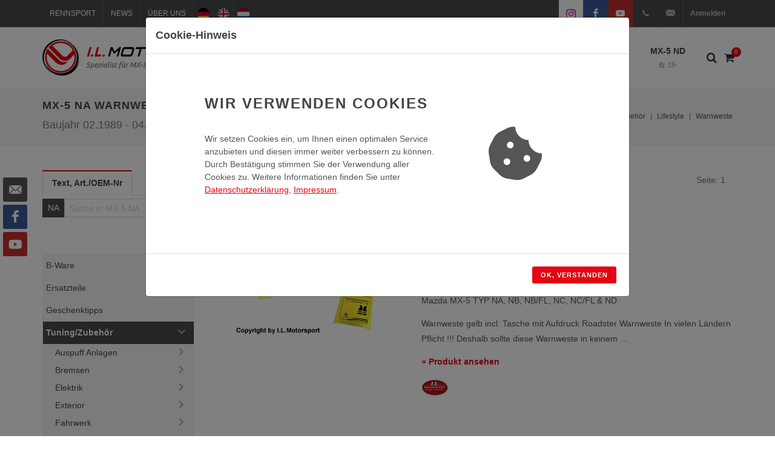

--- FILE ---
content_type: text/html; charset=UTF-8
request_url: https://www.ilmotorsport.de/de/na/mx-5-na-tuning-zubehoer-lifestyle-warnweste/l/2012
body_size: 75051
content:

	

<!DOCTYPE html>
<html dir="ltr" lang="de-DE">
<head>

	<meta name="ROBOTS" content="INDEX,FOLLOW">

	<meta http-equiv="content-type" content="text/html; charset=utf-8" />
	<meta name="author" content="I.L. Motorsport GmbH">

	<!-- Fav Icon -->
	<link rel="apple-touch-icon" sizes="57x57" href="/favicons/apple-touch-icon-57x57.png">
	<link rel="apple-touch-icon" sizes="114x114" href="/favicons/apple-touch-icon-114x114.png">
	<link rel="apple-touch-icon" sizes="72x72" href="/favicons/apple-touch-icon-72x72.png">
	<link rel="apple-touch-icon" sizes="144x144" href="/favicons/apple-touch-icon-144x144.png">
	<link rel="apple-touch-icon" sizes="60x60" href="/favicons/apple-touch-icon-60x60.png">
	<link rel="apple-touch-icon" sizes="120x120" href="/favicons/apple-touch-icon-120x120.png">
	<link rel="apple-touch-icon" sizes="76x76" href="/favicons/apple-touch-icon-76x76.png">
	<link rel="apple-touch-icon" sizes="152x152" href="/favicons/apple-touch-icon-152x152.png">
	
	<link rel="icon" type="image/png" href="/favicons/favicon-196x196.png" sizes="196x196">
	<link rel="icon" type="image/png" href="/favicons/favicon-160x160.png" sizes="160x160">
	<link rel="icon" type="image/png" href="/favicons/favicon-96x96.png" sizes="96x96">
	<link rel="icon" type="image/png" href="/favicons/favicon-16x16.png" sizes="16x16">
	<link rel="icon" type="image/png" href="/favicons/favicon-32x32.png" sizes="32x32">
	
	<link rel="shortcut icon" href="/favicons/favicon.ico" type="image/x-icon" />
	
	<meta name="msapplication-TileColor" content="#da532c">
	<meta name="msapplication-TileImage" content="/favicons/mstile-144x144.png">

	<!-- Stylesheets
	============================================= -->
	<!-- <link href="https://fonts.googleapis.com/css?family=Lato:300,400,400i,700|Raleway:300,400,500,600,700|Crete+Round:400i" rel="stylesheet" type="text/css" /> -->
	
	<!-- <link href="https://fonts.googleapis.com/css?family=Ubuntu:300,300i,400,400i,700,700i&display=swap" rel="stylesheet">  -->
	<link rel="stylesheet" href="/css/bootstrap.css" type="text/css" />
	<link rel="stylesheet" href="/style.css" type="text/css" />
	<link rel="stylesheet" href="/css/swiper.css" type="text/css" />
	<link rel="stylesheet" href="/css/dark.css" type="text/css" />
	<link rel="stylesheet" href="/css/font-icons.css" type="text/css" />
	<link rel="stylesheet" href="/css/animate.css" type="text/css" />
	<link rel="stylesheet" href="/css/magnific-popup.css" type="text/css" />
	<link rel="stylesheet" href="/css/components/radio-checkbox.css" type="text/css">
	<link rel="stylesheet" href="/css/responsive.css" type="text/css" />
	<link rel="stylesheet" href="/css/colors.css" type="text/css" />
	
		 

	<!-- Select-Boxes CSS -->
	<link rel="stylesheet" href="/css/components/select-boxes.css" type="text/css" />
	
	
	<link rel="stylesheet" href="/css/custom.css" type="text/css" />
	<meta name="viewport" content="width=device-width, initial-scale=1" />
	
	
	<!-- Document Title
	============================================= -->
	<title>MX-5 NA Warnweste</title>
	<meta name="description" content="Alle Produkte aus der Kategorie: MX-5 -> Tuning/Zubehör -> Lifestyle -> Warnweste">

		
	<!-- Open Graph Tags / Twitter Card
	============================================= -->
	<meta property="fb:app_id" content="">
	<meta property="og:type" content="website">
	<meta property="og:site_name" content="I.L. Motorsport">
	<meta property="og:title" content="MX-5 NA Warnweste">
	<meta property="og:description" content="Alle Produkte aus der Kategorie: MX-5 -> Tuning/Zubehör -> Lifestyle -> Warnweste">
	<meta property="og:url" content="https://www.ilmotorsport.de/de/na/tuningzubehoer-lifestyle-warnweste/l/2012">
	<meta property="og:image" content="https://www.ilmotorsport.de/logo/social_logo_de.png">
	
	<meta name="twitter:card" content="summary_large_image">
	<meta name="twitter:title" content="MX-5 NA Warnweste">
	<meta name="twitter:description" content="Alle Produkte aus der Kategorie: MX-5 -> Tuning/Zubehör -> Lifestyle -> Warnweste">
	<meta name="twitter:url" content="https://www.ilmotorsport.de/de/na/tuningzubehoer-lifestyle-warnweste/l/2012">
	<meta name="twitter:image" content="https://www.ilmotorsport.de/logo/social_logo_de.png">
	
		
	<link rel="canonical" href="https://www.ilmotorsport.de/de/na/tuningzubehoer-lifestyle-warnweste/l/2012">
	
		
		
	  	<link rel="alternate" hreflang="de" href="https://www.ilmotorsport.de/de/na/tuningzubehoer-lifestyle-warnweste/l/2012" />	
		<link rel="alternate" hreflang="en" href="https://www.ilmotorsport.de/en/na/tuningaccessories-lifestyle-safety-vest/l/2012" />
		<link rel="alternate" hreflang="nl" href="https://www.ilmotorsport.de/nl/na/tuningaccessoires-lifestyle-veiligheidsvest/l/2012" />	
		
			
</head>

<body class="stretched">

	<!-- Document Wrapper
	============================================= -->
	<div id="wrapperx" class="clearfix">


			
						
		<div class="dark">
		
    		<!-- Top Bar
    		============================================= -->
    		<div id="top-bar">
    
    			<div class="container clearfix">
    
    				<div class="col_half nobottommargin">
    
    					<!-- Top Links
    					============================================= -->
    					<div class="top-links">
    						<ul>
    							<li><a href="/de/racing"><img src="/image/icon_racing.png" alt="Rennsport" class="icon d-inline d-sm-none" /><span class="d-none d-sm-block"> Rennsport</span></a></li>
    							<li><a href="/de/news"><img src="/image/icon_news.png" alt="News" class="icon d-inline d-sm-none" /><span class="d-none d-sm-block"> News</span></a></li>
    							<li><a href="/de/about-us"><img src="/image/icon_about.png" alt="Über Uns" class="icon d-inline d-sm-none" /><span class="d-none d-sm-block"> Über Uns</span></a></li>
    							<li class="d-sm-none"><a href="/de/myaccount"><img src="/image/icon_user.png" alt="Mein Konto" class="icon d-inline d-sm-none" /></a></li>
    							<li><a href="/de/na/tuningzubehoer-lifestyle-warnweste/l/2012" title="deutsch" class="flag"><img src="/image/flag_de.png" alt="deutsch" /></a></li>
    							<li><a href="/en/na/tuningaccessories-lifestyle-safety-vest/l/2012" title="english" class="flag"><img src="/image/flag_en.png" alt="english" /></a></li>
    							<li><a href="/nl/na/tuningaccessoires-lifestyle-veiligheidsvest/l/2012" title="nederlands" class="flag"><img src="/image/flag_nl.png" alt="nederlands" /></a></li>
    							<li class="d-md-none"><a href="https://www.instagram.com/i.l.motorsport/" target="_blank" class="bg-white si-colored"><span class="ts-icon"><img src="/image/instagram.svg" style="width: 14px"></span></a></li>
    							<li class="d-md-none"><a href="https://www.facebook.com/ilmotorsport" target="_blank" class="si-colored si-facebook"><span class="ts-icon"><i class="icon-facebook"></i></span></a></li>
    							<li class="d-md-none"><a href="https://www.youtube.com/user/ILMotorsp" target="_blank" class="si-colored si-youtube"><span class="ts-icon"><i class="icon-youtube"></i></span></a></li>
    							<li class="d-none d-sm-inline-block d-md-none"><a href="/de/myaccount" class="nott">Anmelden</a></li>
    						</ul>
    					</div><!-- .top-links end -->
    
    				</div>
    
    				<div class="col_half fright col_last nobottommargin">
    
    					<!-- Top Social
    					============================================= -->
    					<div id="top-social">
    						<ul>
    							<li><a href="https://www.instagram.com/i.l.motorsport/" target="_blank" class="bg-white si-colored"><span class="ts-icon"><img src="/image/instagram.svg" style="width: 16px;"></span><span class="ts-text text-body">Instagram</span></a></li>
    							<li><a href="https://www.facebook.com/ilmotorsport" target="_blank" class="si-facebook si-colored"><span class="ts-icon"><i class="icon-facebook"></i></span><span class="ts-text">Facebook</span></a></li>
    							<li><a href="https://www.youtube.com/user/ILMotorsp" target="_blank" class="si-youtube si-colored"><span class="ts-icon"><i class="icon-youtube"></i></span><span class="ts-text">YouTube</span></a></li>
    							<li><a href="tel:+492233977349" class="si-call"><span class="ts-icon"><i class="icon-call"></i></span><span class="ts-text">+49(0)2233-977349</span></a></li>
    							<li><a href="mailto:info@ilmotorsport.de" class="si-call"><span class="ts-icon"><i class="icon-email3"></i></span><span class="ts-text">info@ilmotorsport.de</span></a></li>
    							<li>
			    					<div class="top-user">
			    						<a href="/de/myaccount">Anmelden</a>
			    					</div>
    							</li>
    						</ul>
    						
    					</div><!-- #top-social end -->

    
    				</div>
    
    			</div>
    
    		</div><!-- #top-bar end -->
		</div>

		<!-- Header
		============================================= -->
		<header id="header">

			<div id="header-wrap">

				<div class="container clearfix">

					<div id="primary-menu-trigger"><i class="icon-reorder"></i></div>

					<!-- Logo
					============================================= -->
					<div id="logo">
						<a href="/" class="standard-logo" data-dark-logo="/logo/logo_de.png"><img src="/logo/logo_de.png" alt="I.L. Motorsport Logo"></a>
						<a href="/" class="retina-logo" data-dark-logo="/logo/logo_de.png"><img src="/logo/logo_de.png" alt="I.L. Motorsport Logo"></a>
					</div><!-- #logo end -->

					<!-- Primary Navigation
					============================================= -->
					<nav id="primary-menu" class="sub-title">

						<ul>
							<li class="mega-menu d-none d-lg-block">
								<a href="/de/na" class="current shop-bg" >MX-5 NA<span>Bj. 89-98</span></a>
								
								<div class="mega-menu-content style-2 clearfix">
									<ul class="mega-menu-column col-lg-2">
										<li>
											<div class="row">
												<div class="col-lg-12 nopadding clearfix">
													<a href="/de/na"><img class="image_fade" src="/image/mx5_na_menu_1.jpg" alt="MX-5 NA"></a>
												</div>	
											</div>								
										</li>
									</ul>
									<ul class="mega-menu-column col-lg-6">
										<li>
											<h4>MX-5 NA</h4>
											<p class="nobottommargin">
												Der <b>MX-5 NA</b> ist die erste Generation des Mazda MX-5 der durch seine charakteristischen Klappscheinwerfer sehr leicht zu erkennen ist.<br> 		
									       	</p>
										</li>
									</ul>
									<ul class="mega-menu-column col-lg-4">
										<li>
											<p>
									       		<b>Baujahr</b>: 1989 - 1998<br>
									       		<b>Motorisierung</b>: 1,6 Liter, 1,9 Liter<br>
									       		<b>Leistung</b>: 90PS, 115PS, 131PS.
									       	</p>										
										</li>
									</ul>									

								</div>															
																
							</li>
							<li class="mega-menu d-none d-lg-block">
								<a href="/de/nb"  >MX-5 NB<span>Bj. 98-00</span></a>
								
								<div class="mega-menu-content style-2 clearfix">
									<ul class="mega-menu-column col-lg-2">
										<li>										
											<div class="row">											
												<div class="col-lg-12 nopadding clearfix">
													<a href="/de/nb"><img class="image_fade" src="/image/mx5_nb_menu_1.jpg" alt="MX-5 NB"></a>
												</div>
											</div>		
											<div class="row">
												<div class="col-lg-12 img-top-7 nopadding clearfix">
													<a href="/de/nb"><img class="image_fade" src="/image/mx5_nb_menu_2.jpg" alt="MX-5 NB"></a>
												</div>	
											</div>																	
										</li>
									</ul>
									<ul class="mega-menu-column col-lg-6">
										<li>
											<h4>MX-5 NB</h4>
											<p class="nobottommargin">
												Der <b>MX-5 NB</b> ist die zweite Generation des Mazda MX-5, der die Philosophie des MX-5 fortsetzt, ein leichter Roadster mit  Hinterradantrieb zu sein jedoch ohne die Klappscheinwerfer des Vorgängermodels. Charakteristisch ist hier der Frontscheinwerfer mit 2 Kammern<br>											</p>
										</li>
									</ul>
									<ul class="mega-menu-column col-lg-4">
										<li>
											<p>
									       		<b>Baujahr</b>: 1998 - 2000<br>
									       		<b>Motorisierung</b>: 1,6 Liter, 1,9 Liter<br>
									       		<b>Leistung</b>: 110PS, 140PS.
									       	</p>										
										</li>
									</ul>									

								</div>								
							</li>
							<li class="mega-menu d-none d-lg-block">
								<a href="/de/nbfl" >MX-5 NB-FL<span>Bj. 00-05</span></a>
								
								<div class="mega-menu-content style-2 clearfix">
									<ul class="mega-menu-column col-lg-2">
										<li>
											<div class="row">
												<div class="col-lg-12 nopadding clearfix">
													<a href="/de/nbfl"><img class="image_fade" src="/image/mx5_nbfl_menu_1.jpg" alt="MX-5 NB-FL"></a>
												</div>	
											</div>								
										</li>
									</ul>
									<ul class="mega-menu-column col-lg-6">
										<li>
											<h4>MX-5 NB-FL</h4>
											<p class="nobottommargin">
												Im Dezember 2000 wurde das Facelift-Modell <b>MX-5 NB-FL</b> mit leichten Änderungen an Front, Heck sowie einem veränderten Innenraum eingeführt. Charakteristisch ist hier der Frontscheinwerfer mit 3 Kammern.<br>									       	</p>
										</li>
									</ul>
									<ul class="mega-menu-column col-lg-4">
										<li>											
											<p>
									       		<b>Baujahr</b>: 2000 - 2005<br>
									       		<b>Motorisierung</b>: 1,6 Liter, 1,9 Liter<br>
									       		<b>Leistung</b>: 110PS, 139PS, 146PS.
									       	</p>
										</li>
									</ul>									

								</div>								
							</li>
							<li class="mega-menu d-none d-lg-block">
								<a href="/de/nc" >MX-5 NC<span>Bj. 05-15</span></a>
								
								<div class="mega-menu-content style-2 clearfix">
									<ul class="mega-menu-column col-lg-2">
										<li>										
											<div class="row">											
												<div class="col-lg-12 nopadding clearfix">
													<a href="/de/nc"><img class="image_fade" src="/image/mx5_nc_menu_1.jpg" alt="MX-5 NC"></a>
												</div>
											</div>		
											<div class="row">
												<div class="col-lg-12 img-top-7 nopadding clearfix">
													<a href="/de/nc"><img class="image_fade" src="/image/mx5_nc_menu_2.jpg" alt="MX-5 NC"></a>
												</div>	
											</div>																	
										</li>
									</ul>
									<ul class="mega-menu-column col-lg-6">
										<li>
											<h4>MX-5 NC</h4>	
											<p class="nobottommargin">
												Im Oktober 2005 wurde der <b>MX-5 NC</b> als dritte Generation des MX-5 eingeführt. Es ist die erste Generation mit einer versenkbaren Hardtop-Variante.<br>									       	</p>
										</li>
									</ul>
									<ul class="mega-menu-column col-lg-4">
										<li>
											<p>
									       		<b>Baujahr</b>: 2005 - 2015<br>
									       		<b>Motorisierung</b>: 1,8 Liter, 2,0 Liter<br>
									       		<b>Leistung</b>: 126PS, 160PS.
									       	</p>
										</li>
									</ul>									

								</div>								
							</li>
							<li class="mega-menu d-none d-lg-block">
								<a href="/de/nd" >MX-5 ND<span>Bj. 15-</span></a>
								
								<div class="mega-menu-content style-2 clearfix">
									<ul class="mega-menu-column col-lg-2">
										<li>
											<div class="row">
												<div class="col-lg-12 nopadding clearfix">
													<a href="/de/nd"><img class="image_fade" src="/image/mx5_nd_menu_1.jpg" alt="MX-5 ND"></a>
												</div>	
											</div>								
										</li>
									</ul>								
									<ul class="mega-menu-column col-lg-6">
										<li>
											<h4>MX-5 ND</h4>	
											<p class="nobottommargin">
												Die vierte MX-5-Generation zeigt&nbsp;scharfe Kanten an den LED-Scheinwerfern und Rückleuchten. Das Cockpit des <b>MX-5 ND</b> ist mit den drei Rundinstrumenten und Drehreglern sehr puristisch gehalten.							                </p>
										</li>
									</ul>
									<ul class="mega-menu-column col-lg-4">
										<li>
											<p>											
							                   <b>Baujahr</b>: 2015+<br>
							                   <b>Motorisierung</b>: 1,5 Liter, 2 Liter<br>
							                   <b>Leistung</b>: 131PS, 160PS, 184PS.
							                </p>
										</li>
									</ul>										

								</div>															
								
							</li>
							<li class="d-lg-none">
								<a href="/de/na" class="current shop-bg" >MX-5 NA<span>Bj. 89-98</span></a>
							</li>
							<li class="d-lg-none">
								<a href="/de/nb"  >MX-5 NB<span>Bj. 98-00</span></a>
							</li>
							<li class="d-lg-none">
								<a href="/de/nbfl" >MX-5 NB-FL<span>Bj. 00-05</span></a>
							</li>
							<li class="d-lg-none">
								<a href="/de/nc" >MX-5 NC<span>Bj. 05-15</span></a>
							</li>							
							<li class="d-lg-none">
								<a href="/de/nd" >MX-5 ND<span>Bj. 15-</span></a>
							</li>														
							<li class="d-lg-none">
								<a href="/de/basket">Warenkorb</a>
							</li>
							<li class="d-lg-none">
								<a href="/de/myaccount">Mein Konto</a>
							</li>
						</ul>

												<!-- Top Cart
						============================================= -->
						<div id="top-cart">
							<a href="#" id="top-cart-trigger-custom"><i class="icon-shopping-cart"></i><span id="shopping-cart-counter">0</span></a>
							<div class="top-cart-content">
								<div class="top-cart-title">
									<h4>Warenkorb</h4>
								</div>
								<div id="top-cart-items-list" class="top-cart-items">
									
									
																
									<div class="top-cart-item clearfix">
										<div class="top-cart-item-desc">
											Ihr Warenkorb ist leer										</div>
									</div>
									
																	 
								</div>
								<div class="top-cart-action clearfix">									
									<a href="/de/basket" class="button button-3d button-mini nomargin fright">Warenkorb anzeigen</a>
								</div>
							</div>
						</div><!-- #top-cart end -->

						<!-- Top Search
						============================================= -->
						<div id="top-search">
							<a href="#" id="top-search-trigger"><i class="icon-search3"></i><i class="icon-line-cross"></i></a>
							
							<form action="/de/search/" method="post" class="" accept-charset="utf-8">
<input type="hidden" name="csrf_test_name" value="6ea5424f9978f195eaaab90f37cd21a6" />          
							
								<select class="form-control" name="model" id="topsearchmodelselect">
									<option value="-">Alle Type</option>
									<option value="na" selected="selected" >NA</option>
									<option value="nb"  >NB</option>
									<option value="nbfl"  >NB-FL</option>
									<option value="nc" >NC</option>
									<option value="nd"  >ND</option>
								</select>
								<input type="text" name="query" class="form-control" value="" placeholder="Suchbegriff">
								<button class="button button-xlarge button-dark button-rounded tright" name="search" value="search" type="submit"><i class="icon-line-search"></i></button>
							
							</form>							
						</div><!-- #top-search end -->		
						
						<div id="top-nav-sub">
							<div class="c-sidebar-menu-toggler">
								<a href="javascript:;" class="c-content-toggler" data-toggle="collapse" data-target="#sidebar-menu-content">		     		
								<span class="c-line"></span>
								<span class="c-line"></span>
								<span class="c-line"></span>
								</a>
							</div>		
						</div>								

					</nav><!-- #primary-menu end -->

				</div>

			</div>
		
		</header><!-- #header end -->
		
		<section>
			<div class="container clearfix">
									
						<div class="c-layout-sidebar-menu c-theme d-lg-none">
						<!-- BEGIN: LAYOUT/SIDEBARS/SHOP-SIDEBAR-MENU -->									
							
							<ul class="c-sidebar-menu collapse " id="sidebar-menu-content">
								<!-- <li class="c-dropdown">  -->
								
	                        <li class="c-dropdown c-open">
	                            <a><span class="c-arrow c-toggler">MX-5 NA</span></a>
	    						<ul class="c-dropdown-menu">
	                    
    	                <li class="">
    	                   <a href="/de/na/mx-5-na-b-ware/l/2560">B-Ware</a>
    	                </li>
                    
	                        <li class="c-dropdown">
	                            <a><span class="c-arrow c-toggler">Ersatzteile</span></a>
	    						<ul class="c-dropdown-menu">
	                    
	                        <li class="c-dropdown">
	                            <a><span class="c-arrow c-toggler">Abgasanlage</span></a>
	    						<ul class="c-dropdown-menu">
	                    
    	                <li class="">
    	                   <a href="/de/na/mx-5-na-ersatzteile-abgasanlage-abgaskruemmer/l/2571">Abgaskrümmer</a>
    	                </li>
                    
    	                <li class="">
    	                   <a href="/de/na/mx-5-na-ersatzteile-abgasanlage-befestigungsmaterial/l/2574">Befestigungsmaterial</a>
    	                </li>
                    
    	                <li class="">
    	                   <a href="/de/na/mx-5-na-ersatzteile-abgasanlage-dichtungen/l/2573">Dichtungen</a>
    	                </li>
                    
    	                <li class="">
    	                   <a href="/de/na/mx-5-na-ersatzteile-abgasanlage-flammrohr/l/2575">Flammrohr</a>
    	                </li>
                    
    	                <li class="">
    	                   <a href="/de/na/mx-5-na-ersatzteile-abgasanlage-hitzeschutzblech/l/2576">Hitzeschutzblech</a>
    	                </li>
                    
    	                <li class="">
    	                   <a href="/de/na/mx-5-na-ersatzteile-abgasanlage-katalysator/l/2572">Katalysator</a>
    	                </li>
                    
    	                <li class="">
    	                   <a href="/de/na/mx-5-na-ersatzteile-abgasanlage-lambdasonde/l/2604">Lambdasonde</a>
    	                </li>
                    
    	                <li class="">
    	                   <a href="/de/na/mx-5-na-ersatzteile-abgasanlage-schalldaempfer/l/2570">Schalldämpfer</a>
    	                </li>
                    
                            </ul>
                    	</li>
                    
	                        <li class="c-dropdown">
	                            <a><span class="c-arrow c-toggler">Bremsanlage</span></a>
	    						<ul class="c-dropdown-menu">
	                    
	                        <li class="c-dropdown">
	                            <a><span class="c-arrow c-toggler">Bremsbeläge</span></a>
	    						<ul class="c-dropdown-menu">
	                    
    	                <li class="">
    	                   <a href="/de/na/mx-5-na-ersatzteile-bremsanlage-bremsbelaege-bremsbelaege-ashuki/l/2940">Bremsbeläge Ashuki</a>
    	                </li>
                    
    	                <li class="">
    	                   <a href="/de/na/mx-5-na-ersatzteile-bremsanlage-bremsbelaege-bremsbelaege-mazda-oem/l/2939">Bremsbeläge Mazda OEM</a>
    	                </li>
                    
                            </ul>
                    	</li>
                    
    	                <li class="">
    	                   <a href="/de/na/mx-5-na-ersatzteile-bremsanlage-bremsenkomplettsaetze/l/3167">Bremsenkomplettsätze</a>
    	                </li>
                    
    	                <li class="">
    	                   <a href="/de/na/mx-5-na-ersatzteile-bremsanlage-bremsenreiniger/l/3113">Bremsenreiniger</a>
    	                </li>
                    
	                        <li class="c-dropdown">
	                            <a><span class="c-arrow c-toggler">Bremsenzubehör </span></a>
	    						<ul class="c-dropdown-menu">
	                    
    	                <li class="">
    	                   <a href="/de/na/mx-5-na-ersatzteile-bremsanlage-bremsenzubehoer-bolzen-muttern/l/2948">Bolzen & Muttern</a>
    	                </li>
                    
    	                <li class="">
    	                   <a href="/de/na/mx-5-na-ersatzteile-bremsanlage-bremsenzubehoer-montagesaetze/l/2949">Montagesätze </a>
    	                </li>
                    
    	                <li class="">
    	                   <a href="/de/na/mx-5-na-ersatzteile-bremsanlage-bremsenzubehoer-staubbleche/l/2950">Staubbleche</a>
    	                </li>
                    
                            </ul>
                    	</li>
                    
    	                <li class="">
    	                   <a href="/de/na/mx-5-na-ersatzteile-bremsanlage-bremsfluessigkeit/l/2741">Bremsflüssigkeit</a>
    	                </li>
                    
	                        <li class="c-dropdown">
	                            <a><span class="c-arrow c-toggler">Bremsscheiben</span></a>
	    						<ul class="c-dropdown-menu">
	                    
    	                <li class="">
    	                   <a href="/de/na/mx-5-na-ersatzteile-bremsanlage-bremsscheiben-bremsscheiben-ashuki/l/2955">Bremsscheiben  Ashuki</a>
    	                </li>
                    
    	                <li class="">
    	                   <a href="/de/na/mx-5-na-ersatzteile-bremsanlage-bremsscheiben-bremsscheiben-mazda-oem/l/2953">Bremsscheiben Mazda OEM   </a>
    	                </li>
                    
                            </ul>
                    	</li>
                    
	                        <li class="c-dropdown">
	                            <a><span class="c-arrow c-toggler">Bremsschläuche </span></a>
	    						<ul class="c-dropdown-menu">
	                    
    	                <li class="">
    	                   <a href="/de/na/mx-5-na-ersatzteile-bremsanlage-bremsschlaeuche-bremsleitungen/l/2964">Bremsleitungen</a>
    	                </li>
                    
    	                <li class="">
    	                   <a href="/de/na/mx-5-na-ersatzteile-bremsanlage-bremsschlaeuche-bremsschlauchsaetze/l/2965">Bremsschlauchsätze</a>
    	                </li>
                    
    	                <li class="">
    	                   <a href="/de/na/mx-5-na-ersatzteile-bremsanlage-bremsschlaeuche-dichtungen/l/2961">Dichtungen</a>
    	                </li>
                    
    	                <li class="">
    	                   <a href="/de/na/mx-5-na-ersatzteile-bremsanlage-bremsschlaeuche-hohlschrauben/l/2962">Hohlschrauben</a>
    	                </li>
                    
    	                <li class="">
    	                   <a href="/de/na/mx-5-na-ersatzteile-bremsanlage-bremsschlaeuche-klemmspangen/l/2963">Klemmspangen</a>
    	                </li>
                    
                            </ul>
                    	</li>
                    
	                        <li class="c-dropdown">
	                            <a><span class="c-arrow c-toggler">Bremssättel </span></a>
	    						<ul class="c-dropdown-menu">
	                    
    	                <li class="">
    	                   <a href="/de/na/mx-5-na-ersatzteile-bremsanlage-bremssaettel-belaghalter-hinten-oem/l/2973">Belaghalter hinten OEM</a>
    	                </li>
                    
    	                <li class="">
    	                   <a href="/de/na/mx-5-na-ersatzteile-bremsanlage-bremssaettel-belaghalter-hinten-zubehoer/l/2974">Belaghalter hinten Zubehör</a>
    	                </li>
                    
    	                <li class="">
    	                   <a href="/de/na/mx-5-na-ersatzteile-bremsanlage-bremssaettel-belaghalter-vorne-oem/l/2972">Belaghalter vorne OEM</a>
    	                </li>
                    
    	                <li class="">
    	                   <a href="/de/na/mx-5-na-ersatzteile-bremsanlage-bremssaettel-belaghalter-vorne-zubehoer/l/2975">Belaghalter vorne Zubehör</a>
    	                </li>
                    
    	                <li class="">
    	                   <a href="/de/na/mx-5-na-ersatzteile-bremsanlage-bremssaettel-bremssaettel-hinten-oem/l/2968">Bremssättel hinten OEM</a>
    	                </li>
                    
    	                <li class="">
    	                   <a href="/de/na/mx-5-na-ersatzteile-bremsanlage-bremssaettel-bremssaettel-hinten-zubehoer/l/2971">Bremssättel hinten Zubehör</a>
    	                </li>
                    
    	                <li class="">
    	                   <a href="/de/na/mx-5-na-ersatzteile-bremsanlage-bremssaettel-bremssaettel-vorne-oem/l/2969">Bremssättel vorne OEM</a>
    	                </li>
                    
    	                <li class="">
    	                   <a href="/de/na/mx-5-na-ersatzteile-bremsanlage-bremssaettel-bremssaettel-vorne-zubehoer/l/2970">Bremssättel vorne Zubehör</a>
    	                </li>
                    
    	                <li class="">
    	                   <a href="/de/na/mx-5-na-ersatzteile-bremsanlage-bremssaettel-dichtungssaetze-bremssaettel/l/3018">Dichtungssätze Bremssättel</a>
    	                </li>
                    
    	                <li class="">
    	                   <a href="/de/na/mx-5-na-ersatzteile-bremsanlage-bremssaettel-zubehoer-fuer-bremssaettel/l/2976">Zubehör für Bremssättel</a>
    	                </li>
                    
                            </ul>
                    	</li>
                    
	                        <li class="c-dropdown">
	                            <a><span class="c-arrow c-toggler">Handbremsseile </span></a>
	    						<ul class="c-dropdown-menu">
	                    
    	                <li class="">
    	                   <a href="/de/na/mx-5-na-ersatzteile-bremsanlage-handbremsseile-handbremsseile/l/3022">Handbremsseile</a>
    	                </li>
                    
    	                <li class="">
    	                   <a href="/de/na/mx-5-na-ersatzteile-bremsanlage-handbremsseile-zubehoer-fuer-handbremsseile/l/3021">Zubehör für Handbremsseile</a>
    	                </li>
                    
                            </ul>
                    	</li>
                    
    	                <li class="">
    	                   <a href="/de/na/mx-5-na-ersatzteile-bremsanlage-hauptbremszylinder/l/2747">Hauptbremszylinder</a>
    	                </li>
                    
    	                <li class="">
    	                   <a href="/de/na/mx-5-na-ersatzteile-bremsanlage-sensoren-antiblockiersystem/l/2738">Sensoren Antiblockiersystem  </a>
    	                </li>
                    
                            </ul>
                    	</li>
                    
	                        <li class="c-dropdown">
	                            <a><span class="c-arrow c-toggler">Elektrik</span></a>
	    						<ul class="c-dropdown-menu">
	                    
    	                <li class="">
    	                   <a href="/de/na/mx-5-na-ersatzteile-elektrik-anlasser/l/2624">Anlasser </a>
    	                </li>
                    
	                        <li class="c-dropdown">
	                            <a><span class="c-arrow c-toggler">Batterie & Zubehör</span></a>
	    						<ul class="c-dropdown-menu">
	                    
    	                <li class="">
    	                   <a href="/de/na/mx-5-na-ersatzteile-elektrik-batterie-zubehoer-ablauf-entlueftung/l/2004">Ablauf / Entlüftung</a>
    	                </li>
                    
    	                <li class="">
    	                   <a href="/de/na/mx-5-na-ersatzteile-elektrik-batterie-zubehoer-anbauteile-batterie/l/2003">Anbauteile Batterie</a>
    	                </li>
                    
    	                <li class="">
    	                   <a href="/de/na/mx-5-na-ersatzteile-elektrik-batterie-zubehoer-batterieladegeraet/l/2825">Batterieladegerät</a>
    	                </li>
                    
    	                <li class="">
    	                   <a href="/de/na/mx-5-na-ersatzteile-elektrik-batterie-zubehoer-batterien/l/2002">Batterien</a>
    	                </li>
                    
                            </ul>
                    	</li>
                    
	                        <li class="c-dropdown">
	                            <a><span class="c-arrow c-toggler">Beleuchtung</span></a>
	    						<ul class="c-dropdown-menu">
	                    
    	                <li class="">
    	                   <a href="/de/na/mx-5-na-ersatzteile-elektrik-beleuchtung-blinker-zubehoer/l/3024">  Blinker Zubehör </a>
    	                </li>
                    
    	                <li class="">
    	                   <a href="/de/na/mx-5-na-ersatzteile-elektrik-beleuchtung-blinker-mazda-oem/l/1936"> Blinker Mazda OEM </a>
    	                </li>
                    
    	                <li class="">
    	                   <a href="/de/na/mx-5-na-ersatzteile-elektrik-beleuchtung-blinker-anbauteile/l/3025">Blinker Anbauteile</a>
    	                </li>
                    
    	                <li class="">
    	                   <a href="/de/na/mx-5-na-ersatzteile-elektrik-beleuchtung-gluehlampen-mazda-oem/l/1938">Glühlampen Mazda OEM</a>
    	                </li>
                    
    	                <li class="">
    	                   <a href="/de/na/mx-5-na-ersatzteile-elektrik-beleuchtung-gluehlampen-zubehoer/l/3026">Glühlampen Zubehör</a>
    	                </li>
                    
    	                <li class="">
    	                   <a href="/de/na/mx-5-na-ersatzteile-elektrik-beleuchtung-innenbeleuchtung/l/1941">Innenbeleuchtung </a>
    	                </li>
                    
    	                <li class="">
    	                   <a href="/de/na/mx-5-na-ersatzteile-elektrik-beleuchtung-kennzeichenleuchte/l/1939">Kennzeichenleuchte</a>
    	                </li>
                    
    	                <li class="">
    	                   <a href="/de/na/mx-5-na-ersatzteile-elektrik-beleuchtung-nebelleuchte/l/1940">Nebelleuchte</a>
    	                </li>
                    
    	                <li class="">
    	                   <a href="/de/na/mx-5-na-ersatzteile-elektrik-beleuchtung-reflektoren-mazda-oem/l/1937">Reflektoren Mazda OEM</a>
    	                </li>
                    
    	                <li class="">
    	                   <a href="/de/na/mx-5-na-ersatzteile-elektrik-beleuchtung-reflektoren-zubehoer/l/3027">Reflektoren Zubehör</a>
    	                </li>
                    
    	                <li class="">
    	                   <a href="/de/na/mx-5-na-ersatzteile-elektrik-beleuchtung-rueckleuchten/l/1935">Rückleuchten</a>
    	                </li>
                    
    	                <li class="">
    	                   <a href="/de/na/mx-5-na-ersatzteile-elektrik-beleuchtung-scheinwerfer/l/1933">Scheinwerfer</a>
    	                </li>
                    
	                        <li class="c-dropdown">
	                            <a><span class="c-arrow c-toggler">Scheinwerfer Anbauteile</span></a>
	    						<ul class="c-dropdown-menu">
	                    
    	                <li class="">
    	                   <a href="/de/na/mx-5-na-ersatzteile-elektrik-beleuchtung-scheinwerfer-anbauteile-anbauteile/l/3078">Anbauteile </a>
    	                </li>
                    
    	                <li class="">
    	                   <a href="/de/na/mx-5-na-ersatzteile-elektrik-beleuchtung-scheinwerfer-anbauteile-anbauteile-klappscheinwerfer/l/3080">Anbauteile Klappscheinwerfer</a>
    	                </li>
                    
    	                <li class="">
    	                   <a href="/de/na/mx-5-na-ersatzteile-elektrik-beleuchtung-scheinwerfer-anbauteile-lampenringe/l/3077">Lampenringe </a>
    	                </li>
                    
                            </ul>
                    	</li>
                    
    	                <li class="">
    	                   <a href="/de/na/mx-5-na-ersatzteile-elektrik-beleuchtung-scheinwerfermotoren/l/1943">Scheinwerfermotoren</a>
    	                </li>
                    
    	                <li class="">
    	                   <a href="/de/na/mx-5-na-ersatzteile-elektrik-beleuchtung-zentrale-3-bremsleuchte/l/1942">Zentrale 3. Bremsleuchte </a>
    	                </li>
                    
                            </ul>
                    	</li>
                    
	                        <li class="c-dropdown">
	                            <a><span class="c-arrow c-toggler">Fensterheber & Zubehör</span></a>
	    						<ul class="c-dropdown-menu">
	                    
    	                <li class="">
    	                   <a href="/de/na/mx-5-na-ersatzteile-elektrik-fensterheber-zubehoer-fensterheber/l/3079">Fensterheber</a>
    	                </li>
                    
    	                <li class="">
    	                   <a href="/de/na/mx-5-na-ersatzteile-elektrik-fensterheber-zubehoer-motoren/l/2006">Motoren</a>
    	                </li>
                    
    	                <li class="">
    	                   <a href="/de/na/mx-5-na-ersatzteile-elektrik-fensterheber-zubehoer-schalter/l/2007">Schalter</a>
    	                </li>
                    
    	                <li class="">
    	                   <a href="/de/na/mx-5-na-ersatzteile-elektrik-fensterheber-zubehoer-seilzuege-zubehoer/l/2008">Seilzüge & Zubehör</a>
    	                </li>
                    
                            </ul>
                    	</li>
                    
	                        <li class="c-dropdown">
	                            <a><span class="c-arrow c-toggler">Hifi & Audiozubehör</span></a>
	    						<ul class="c-dropdown-menu">
	                    
    	                <li class="">
    	                   <a href="/de/na/mx-5-na-ersatzteile-elektrik-hifi-audiozubehoer-original-lautsprecher/l/1999"> Original Lautsprecher</a>
    	                </li>
                    
    	                <li class="">
    	                   <a href="/de/na/mx-5-na-ersatzteile-elektrik-hifi-audiozubehoer-eletrische-antenne/l/2617">Eletrische Antenne </a>
    	                </li>
                    
    	                <li class="">
    	                   <a href="/de/na/mx-5-na-ersatzteile-elektrik-hifi-audiozubehoer-manuele-antenne/l/2618">Manuele Antenne </a>
    	                </li>
                    
    	                <li class="">
    	                   <a href="/de/na/mx-5-na-ersatzteile-elektrik-hifi-audiozubehoer-radio-adapter/l/1998">Radio Adapter</a>
    	                </li>
                    
                            </ul>
                    	</li>
                    
    	                <li class="">
    	                   <a href="/de/na/mx-5-na-ersatzteile-elektrik-hupen-zubehoer/l/312">Hupen & Zubehör</a>
    	                </li>
                    
	                        <li class="c-dropdown">
	                            <a><span class="c-arrow c-toggler">Lichtmaschinen & Zubehör</span></a>
	    						<ul class="c-dropdown-menu">
	                    
    	                <li class="">
    	                   <a href="/de/na/mx-5-na-ersatzteile-elektrik-lichtmaschinen-zubehoer-anbauteile-lichtmaschine/l/3075">Anbauteile Lichtmaschine</a>
    	                </li>
                    
    	                <li class="">
    	                   <a href="/de/na/mx-5-na-ersatzteile-elektrik-lichtmaschinen-zubehoer-bolzen-und-muttern/l/3073">Bolzen und Muttern</a>
    	                </li>
                    
    	                <li class="">
    	                   <a href="/de/na/mx-5-na-ersatzteile-elektrik-lichtmaschinen-zubehoer-lager-lichtmaschinen/l/3074">Lager Lichtmaschinen</a>
    	                </li>
                    
    	                <li class="">
    	                   <a href="/de/na/mx-5-na-ersatzteile-elektrik-lichtmaschinen-zubehoer-lichtmaschinen/l/3072">Lichtmaschinen</a>
    	                </li>
                    
                            </ul>
                    	</li>
                    
	                        <li class="c-dropdown">
	                            <a><span class="c-arrow c-toggler">Schalter / Relais & Fühler</span></a>
	    						<ul class="c-dropdown-menu">
	                    
    	                <li class="">
    	                   <a href="/de/na/mx-5-na-ersatzteile-elektrik-schalter-relais-fuehler-fuehler/l/3081">Fühler</a>
    	                </li>
                    
    	                <li class="">
    	                   <a href="/de/na/mx-5-na-ersatzteile-elektrik-schalter-relais-fuehler-relais/l/2728">Relais</a>
    	                </li>
                    
    	                <li class="">
    	                   <a href="/de/na/mx-5-na-ersatzteile-elektrik-schalter-relais-fuehler-schalter/l/2726">Schalter</a>
    	                </li>
                    
                            </ul>
                    	</li>
                    
    	                <li class="">
    	                   <a href="/de/na/mx-5-na-ersatzteile-elektrik-sensoren-antiblockiersystem/l/874">Sensoren Antiblockiersystem  </a>
    	                </li>
                    
    	                <li class="">
    	                   <a href="/de/na/mx-5-na-ersatzteile-elektrik-sicherungen/l/2029">Sicherungen</a>
    	                </li>
                    
    	                <li class="">
    	                   <a href="/de/na/mx-5-na-ersatzteile-elektrik-zigarettenanzuender/l/906">Zigarettenanzünder</a>
    	                </li>
                    
	                        <li class="c-dropdown">
	                            <a><span class="c-arrow c-toggler">Zündanlage</span></a>
	    						<ul class="c-dropdown-menu">
	                    
    	                <li class="">
    	                   <a href="/de/na/mx-5-na-ersatzteile-elektrik-zuendanlage-drehwinkelgeber/l/2698">Drehwinkelgeber</a>
    	                </li>
                    
    	                <li class="">
    	                   <a href="/de/na/mx-5-na-ersatzteile-elektrik-zuendanlage-zuendkabel/l/2700">Zündkabel</a>
    	                </li>
                    
    	                <li class="">
    	                   <a href="/de/na/mx-5-na-ersatzteile-elektrik-zuendanlage-zuendkerzen/l/2699">Zündkerzen</a>
    	                </li>
                    
    	                <li class="">
    	                   <a href="/de/na/mx-5-na-ersatzteile-elektrik-zuendanlage-zuendschaltgeraete/l/2697">Zündschaltgeräte</a>
    	                </li>
                    
    	                <li class="">
    	                   <a href="/de/na/mx-5-na-ersatzteile-elektrik-zuendanlage-zuendspulen/l/2696">Zündspulen</a>
    	                </li>
                    
                            </ul>
                    	</li>
                    
                            </ul>
                    	</li>
                    
	                        <li class="c-dropdown">
	                            <a><span class="c-arrow c-toggler">Fahrwerk</span></a>
	    						<ul class="c-dropdown-menu">
	                    
    	                <li class="">
    	                   <a href="/de/na/mx-5-na-ersatzteile-fahrwerk-differential/l/860">Differential</a>
    	                </li>
                    
    	                <li class="">
    	                   <a href="/de/na/mx-5-na-ersatzteile-fahrwerk-differential-anbauteile/l/2797">Differential Anbauteile</a>
    	                </li>
                    
    	                <li class="">
    	                   <a href="/de/na/mx-5-na-ersatzteile-fahrwerk-differential-lager/l/2794">Differential Lager</a>
    	                </li>
                    
    	                <li class="">
    	                   <a href="/de/na/mx-5-na-ersatzteile-fahrwerk-differential-simmeringe/l/2795">Differential Simmeringe</a>
    	                </li>
                    
    	                <li class="">
    	                   <a href="/de/na/mx-5-na-ersatzteile-fahrwerk-lenkgetriebe/l/3353">Lenkgetriebe</a>
    	                </li>
                    
    	                <li class="">
    	                   <a href="/de/na/mx-5-na-ersatzteile-fahrwerk-lenkung/l/265">Lenkung</a>
    	                </li>
                    
	                        <li class="c-dropdown">
	                            <a><span class="c-arrow c-toggler">Lenkungszubehör</span></a>
	    						<ul class="c-dropdown-menu">
	                    
    	                <li class="">
    	                   <a href="/de/na/mx-5-na-ersatzteile-fahrwerk-lenkungszubehoer-kleinteile/l/3042">Kleinteile</a>
    	                </li>
                    
    	                <li class="">
    	                   <a href="/de/na/mx-5-na-ersatzteile-fahrwerk-lenkungszubehoer-kreuzgelenke/l/3043">Kreuzgelenke</a>
    	                </li>
                    
    	                <li class="">
    	                   <a href="/de/na/mx-5-na-ersatzteile-fahrwerk-lenkungszubehoer-lenkmanschetten/l/3036">Lenkmanschetten</a>
    	                </li>
                    
    	                <li class="">
    	                   <a href="/de/na/mx-5-na-ersatzteile-fahrwerk-lenkungszubehoer-lenkungspumpe/l/3038">Lenkungspumpe</a>
    	                </li>
                    
    	                <li class="">
    	                   <a href="/de/na/mx-5-na-ersatzteile-fahrwerk-lenkungszubehoer-lenkungsoel/l/3041">Lenkungsöl</a>
    	                </li>
                    
    	                <li class="">
    	                   <a href="/de/na/mx-5-na-ersatzteile-fahrwerk-lenkungszubehoer-servoleitungen/l/3039">Servoleitungen</a>
    	                </li>
                    
    	                <li class="">
    	                   <a href="/de/na/mx-5-na-ersatzteile-fahrwerk-lenkungszubehoer-spurstangen-koepfe/l/3037">Spurstangen- & Köpfe</a>
    	                </li>
                    
                            </ul>
                    	</li>
                    
    	                <li class="">
    	                   <a href="/de/na/mx-5-na-ersatzteile-fahrwerk-mazda-felgen-radmuttern/l/747">Mazda Felgen & Radmuttern</a>
    	                </li>
                    
    	                <li class="">
    	                   <a href="/de/na/mx-5-na-ersatzteile-fahrwerk-pedalgummis/l/313">Pedalgummis </a>
    	                </li>
                    
    	                <li class="">
    	                   <a href="/de/na/mx-5-na-ersatzteile-fahrwerk-querlenkerarme/l/2804">Querlenkerarme</a>
    	                </li>
                    
    	                <li class="">
    	                   <a href="/de/na/mx-5-na-ersatzteile-fahrwerk-querlenkerarme-zubehoer/l/3030">Querlenkerarme Zubehör</a>
    	                </li>
                    
	                        <li class="c-dropdown">
	                            <a><span class="c-arrow c-toggler">Querlenkerbuchsen</span></a>
	    						<ul class="c-dropdown-menu">
	                    
    	                <li class="">
    	                   <a href="/de/na/mx-5-na-ersatzteile-fahrwerk-querlenkerbuchsen-buchsen-einzeln/l/3045">Buchsen einzeln</a>
    	                </li>
                    
    	                <li class="">
    	                   <a href="/de/na/mx-5-na-ersatzteile-fahrwerk-querlenkerbuchsen-buchsen-saetze/l/3046">Buchsen Sätze</a>
    	                </li>
                    
                            </ul>
                    	</li>
                    
	                        <li class="c-dropdown">
	                            <a><span class="c-arrow c-toggler">Radaufhängung</span></a>
	    						<ul class="c-dropdown-menu">
	                    
    	                <li class="">
    	                   <a href="/de/na/mx-5-na-ersatzteile-fahrwerk-radaufhaengung-achsschenkel-hinten/l/3048">Achsschenkel hinten</a>
    	                </li>
                    
    	                <li class="">
    	                   <a href="/de/na/mx-5-na-ersatzteile-fahrwerk-radaufhaengung-bolzen-muttern/l/3051">Bolzen & Muttern</a>
    	                </li>
                    
    	                <li class="">
    	                   <a href="/de/na/mx-5-na-ersatzteile-fahrwerk-radaufhaengung-kugelkoepfe/l/3052">Kugelköpfe</a>
    	                </li>
                    
    	                <li class="">
    	                   <a href="/de/na/mx-5-na-ersatzteile-fahrwerk-radaufhaengung-quertraeger/l/3049">Querträger</a>
    	                </li>
                    
    	                <li class="">
    	                   <a href="/de/na/mx-5-na-ersatzteile-fahrwerk-radaufhaengung-radlager-radnabe-hinten/l/3053">Radlager / Radnabe hinten</a>
    	                </li>
                    
                            </ul>
                    	</li>
                    
    	                <li class="">
    	                   <a href="/de/na/mx-5-na-ersatzteile-fahrwerk-radnaben-vo-anbauteile/l/266">Radnaben vo. & Anbauteile</a>
    	                </li>
                    
	                        <li class="c-dropdown">
	                            <a><span class="c-arrow c-toggler">Stabilisator & Anbauteile</span></a>
	    						<ul class="c-dropdown-menu">
	                    
    	                <li class="">
    	                   <a href="/de/na/mx-5-na-ersatzteile-fahrwerk-stabilisator-anbauteile-anbauteile/l/3056">Anbauteile</a>
    	                </li>
                    
    	                <li class="">
    	                   <a href="/de/na/mx-5-na-ersatzteile-fahrwerk-stabilisator-anbauteile-gummilager/l/3055">Gummilager</a>
    	                </li>
                    
    	                <li class="">
    	                   <a href="/de/na/mx-5-na-ersatzteile-fahrwerk-stabilisator-anbauteile-stabilisatoren-gelenke/l/3057">Stabilisatoren- & Gelenke</a>
    	                </li>
                    
                            </ul>
                    	</li>
                    
	                        <li class="c-dropdown">
	                            <a><span class="c-arrow c-toggler">Stoßdämpfer & Federn</span></a>
	    						<ul class="c-dropdown-menu">
	                    
    	                <li class="">
    	                   <a href="/de/na/mx-5-na-ersatzteile-fahrwerk-stossdaempfer-federn-domlager-anbauteile/l/3062">Domlager & Anbauteile</a>
    	                </li>
                    
    	                <li class="">
    	                   <a href="/de/na/mx-5-na-ersatzteile-fahrwerk-stossdaempfer-federn-manschetten/l/3061">Manschetten</a>
    	                </li>
                    
    	                <li class="">
    	                   <a href="/de/na/mx-5-na-ersatzteile-fahrwerk-stossdaempfer-federn-schraubenfedern/l/3060">Schraubenfedern</a>
    	                </li>
                    
    	                <li class="">
    	                   <a href="/de/na/mx-5-na-ersatzteile-fahrwerk-stossdaempfer-federn-stossdaempfer/l/3059">Stoßdämpfer</a>
    	                </li>
                    
                            </ul>
                    	</li>
                    
                            </ul>
                    	</li>
                    
	                        <li class="c-dropdown">
	                            <a><span class="c-arrow c-toggler">Getriebe</span></a>
	    						<ul class="c-dropdown-menu">
	                    
    	                <li class="">
    	                   <a href="/de/na/mx-5-na-ersatzteile-getriebe-anbauteile-schaltgetriebe/l/3223">Anbauteile Schaltgetriebe</a>
    	                </li>
                    
	                        <li class="c-dropdown">
	                            <a><span class="c-arrow c-toggler">Dichtungen</span></a>
	    						<ul class="c-dropdown-menu">
	                    
    	                <li class="">
    	                   <a href="/de/na/mx-5-na-ersatzteile-getriebe-dichtungen-dichtmasse/l/3232">Dichtmasse</a>
    	                </li>
                    
    	                <li class="">
    	                   <a href="/de/na/mx-5-na-ersatzteile-getriebe-dichtungen-simmerringe/l/3233">Simmerringe</a>
    	                </li>
                    
                            </ul>
                    	</li>
                    
    	                <li class="">
    	                   <a href="/de/na/mx-5-na-ersatzteile-getriebe-getreibeaufhaengung/l/3225">Getreibeaufhängung</a>
    	                </li>
                    
    	                <li class="">
    	                   <a href="/de/na/mx-5-na-ersatzteile-getriebe-kardanwelle-antrieb/l/3226">Kardanwelle & Antrieb</a>
    	                </li>
                    
	                        <li class="c-dropdown">
	                            <a><span class="c-arrow c-toggler">Kupplung & Zubehör</span></a>
	    						<ul class="c-dropdown-menu">
	                    
    	                <li class="">
    	                   <a href="/de/na/mx-5-na-ersatzteile-getriebe-kupplung-zubehoer-ausruecklager/l/3234">Ausrücklager</a>
    	                </li>
                    
    	                <li class="">
    	                   <a href="/de/na/mx-5-na-ersatzteile-getriebe-kupplung-zubehoer-fuehrungslager/l/3235">Führungslager</a>
    	                </li>
                    
    	                <li class="">
    	                   <a href="/de/na/mx-5-na-ersatzteile-getriebe-kupplung-zubehoer-kupplungsdruckplatte/l/3236">Kupplungsdruckplatte</a>
    	                </li>
                    
    	                <li class="">
    	                   <a href="/de/na/mx-5-na-ersatzteile-getriebe-kupplung-zubehoer-kupplungskomplettsaetze/l/3630">Kupplungskomplettsätze</a>
    	                </li>
                    
    	                <li class="">
    	                   <a href="/de/na/mx-5-na-ersatzteile-getriebe-kupplung-zubehoer-kupplungsscheibe/l/3237">Kupplungsscheibe</a>
    	                </li>
                    
    	                <li class="">
    	                   <a href="/de/na/mx-5-na-ersatzteile-getriebe-kupplung-zubehoer-kupplungszubehoer/l/3238">Kupplungszubehör</a>
    	                </li>
                    
                            </ul>
                    	</li>
                    
    	                <li class="">
    	                   <a href="/de/na/mx-5-na-ersatzteile-getriebe-kupplungshydraulik/l/3228">Kupplungshydraulik</a>
    	                </li>
                    
    	                <li class="">
    	                   <a href="/de/na/mx-5-na-ersatzteile-getriebe-schaltmanschetten/l/3230">Schaltmanschetten</a>
    	                </li>
                    
    	                <li class="">
    	                   <a href="/de/na/mx-5-na-ersatzteile-getriebe-oele-fluessigkeiten/l/3231">Öle & Flüssigkeiten</a>
    	                </li>
                    
                            </ul>
                    	</li>
                    
    	                <li class="">
    	                   <a href="/de/na/mx-5-na-ersatzteile-inspektionspaket/l/956">Inspektionspaket</a>
    	                </li>
                    
	                        <li class="c-dropdown">
	                            <a><span class="c-arrow c-toggler">Karosserie / Chassis</span></a>
	    						<ul class="c-dropdown-menu">
	                    
	                        <li class="c-dropdown">
	                            <a><span class="c-arrow c-toggler">Anbauteile Außen</span></a>
	    						<ul class="c-dropdown-menu">
	                    
    	                <li class="">
    	                   <a href="/de/na/mx-5-na-ersatzteile-karosserie-chassis-anbauteile-aussen-fensterschacht-leisten/l/2104">Fensterschacht Leisten</a>
    	                </li>
                    
	                        <li class="c-dropdown">
	                            <a><span class="c-arrow c-toggler">Heckblende & Zubehör</span></a>
	    						<ul class="c-dropdown-menu">
	                    
    	                <li class="">
    	                   <a href="/de/na/mx-5-na-ersatzteile-karosserie-chassis-anbauteile-aussen-heckblende-zubehoer-clips-heckblende/l/3066">Clips Heckblende</a>
    	                </li>
                    
    	                <li class="">
    	                   <a href="/de/na/mx-5-na-ersatzteile-karosserie-chassis-anbauteile-aussen-heckblende-zubehoer-heckblenden/l/3064">Heckblenden</a>
    	                </li>
                    
    	                <li class="">
    	                   <a href="/de/na/mx-5-na-ersatzteile-karosserie-chassis-anbauteile-aussen-heckblende-zubehoer-kennzeichenleuchten-birnen/l/3065">Kennzeichenleuchten & Birnen</a>
    	                </li>
                    
                            </ul>
                    	</li>
                    
    	                <li class="">
    	                   <a href="/de/na/mx-5-na-ersatzteile-karosserie-chassis-anbauteile-aussen-innenkotfluegel/l/2106">Innenkotflügel</a>
    	                </li>
                    
    	                <li class="">
    	                   <a href="/de/na/mx-5-na-ersatzteile-karosserie-chassis-anbauteile-aussen-kennzeichen-vorne/l/2093">Kennzeichen vorne</a>
    	                </li>
                    
    	                <li class="">
    	                   <a href="/de/na/mx-5-na-ersatzteile-karosserie-chassis-anbauteile-aussen-schmutzfaenger-hinten/l/2078">Schmutzfänger hinten</a>
    	                </li>
                    
    	                <li class="">
    	                   <a href="/de/na/mx-5-na-ersatzteile-karosserie-chassis-anbauteile-aussen-schmutzfaenger-vorne/l/2077">Schmutzfänger vorne</a>
    	                </li>
                    
    	                <li class="">
    	                   <a href="/de/na/mx-5-na-ersatzteile-karosserie-chassis-anbauteile-aussen-spiegel/l/2079">Spiegel</a>
    	                </li>
                    
	                        <li class="c-dropdown">
	                            <a><span class="c-arrow c-toggler">Stoßstangen & Zubehör</span></a>
	    						<ul class="c-dropdown-menu">
	                    
	                        <li class="c-dropdown">
	                            <a><span class="c-arrow c-toggler">Stoßstangen hinten</span></a>
	    						<ul class="c-dropdown-menu">
	                    
    	                <li class="">
    	                   <a href="/de/na/mx-5-na-ersatzteile-karosserie-chassis-anbauteile-aussen-stossstangen-zubehoer-stossstangen-hinten-clips/l/3761">Clips</a>
    	                </li>
                    
    	                <li class="">
    	                   <a href="/de/na/mx-5-na-ersatzteile-karosserie-chassis-anbauteile-aussen-stossstangen-zubehoer-stossstangen-hinten-mutter/l/3763">Mutter</a>
    	                </li>
                    
    	                <li class="">
    	                   <a href="/de/na/mx-5-na-ersatzteile-karosserie-chassis-anbauteile-aussen-stossstangen-zubehoer-stossstangen-hinten-schrauben/l/3762">Schrauben</a>
    	                </li>
                    
    	                <li class="">
    	                   <a href="/de/na/mx-5-na-ersatzteile-karosserie-chassis-anbauteile-aussen-stossstangen-zubehoer-stossstangen-hinten-stossstangen-hinten/l/3764">Stoßstangen hinten</a>
    	                </li>
                    
    	                <li class="">
    	                   <a href="/de/na/mx-5-na-ersatzteile-karosserie-chassis-anbauteile-aussen-stossstangen-zubehoer-stossstangen-hinten-stossstangenhalter-hinten/l/3765">Stoßstangenhalter Hinten</a>
    	                </li>
                    
                            </ul>
                    	</li>
                    
	                        <li class="c-dropdown">
	                            <a><span class="c-arrow c-toggler">Stoßstangen vorne</span></a>
	    						<ul class="c-dropdown-menu">
	                    
    	                <li class="">
    	                   <a href="/de/na/mx-5-na-ersatzteile-karosserie-chassis-anbauteile-aussen-stossstangen-zubehoer-stossstangen-vorne-clips/l/3756">Clips</a>
    	                </li>
                    
    	                <li class="">
    	                   <a href="/de/na/mx-5-na-ersatzteile-karosserie-chassis-anbauteile-aussen-stossstangen-zubehoer-stossstangen-vorne-mutter/l/3757">Mutter</a>
    	                </li>
                    
    	                <li class="">
    	                   <a href="/de/na/mx-5-na-ersatzteile-karosserie-chassis-anbauteile-aussen-stossstangen-zubehoer-stossstangen-vorne-schrauben/l/3758">Schrauben</a>
    	                </li>
                    
    	                <li class="">
    	                   <a href="/de/na/mx-5-na-ersatzteile-karosserie-chassis-anbauteile-aussen-stossstangen-zubehoer-stossstangen-vorne-stossstangen-vorne/l/3759">Stoßstangen vorne</a>
    	                </li>
                    
                            </ul>
                    	</li>
                    
                            </ul>
                    	</li>
                    
    	                <li class="">
    	                   <a href="/de/na/mx-5-na-ersatzteile-karosserie-chassis-anbauteile-aussen-unterfahrschutz/l/2105">Unterfahrschutz</a>
    	                </li>
                    
    	                <li class="">
    	                   <a href="/de/na/mx-5-na-ersatzteile-karosserie-chassis-anbauteile-aussen-windlauf-scheibe-vorne/l/2103">Windlauf Scheibe vorne</a>
    	                </li>
                    
                            </ul>
                    	</li>
                    
	                        <li class="c-dropdown">
	                            <a><span class="c-arrow c-toggler">Anbauteile Innen</span></a>
	    						<ul class="c-dropdown-menu">
	                    
    	                <li class="">
    	                   <a href="/de/na/mx-5-na-ersatzteile-karosserie-chassis-anbauteile-innen-airbag-mazda-oem/l/3131">Airbag Mazda OEM</a>
    	                </li>
                    
	                        <li class="c-dropdown">
	                            <a><span class="c-arrow c-toggler">Armaturenbrett & Zubehör</span></a>
	    						<ul class="c-dropdown-menu">
	                    
    	                <li class="">
    	                   <a href="/de/na/mx-5-na-ersatzteile-karosserie-chassis-anbauteile-innen-armaturenbrett-zubehoer-ablagefaecher/l/2099">Ablagefächer</a>
    	                </li>
                    
    	                <li class="">
    	                   <a href="/de/na/mx-5-na-ersatzteile-karosserie-chassis-anbauteile-innen-armaturenbrett-zubehoer-instrumententafel/l/2100">Instrumententafel</a>
    	                </li>
                    
    	                <li class="">
    	                   <a href="/de/na/mx-5-na-ersatzteile-karosserie-chassis-anbauteile-innen-armaturenbrett-zubehoer-radio-konsole/l/2098">Radio Konsole</a>
    	                </li>
                    
    	                <li class="">
    	                   <a href="/de/na/mx-5-na-ersatzteile-karosserie-chassis-anbauteile-innen-armaturenbrett-zubehoer-schalter-rahmen/l/2102">Schalter / Rahmen</a>
    	                </li>
                    
                            </ul>
                    	</li>
                    
    	                <li class="">
    	                   <a href="/de/na/mx-5-na-ersatzteile-karosserie-chassis-anbauteile-innen-einstiegsleisten/l/2470">Einstiegsleisten</a>
    	                </li>
                    
	                        <li class="c-dropdown">
	                            <a><span class="c-arrow c-toggler">Gurte & Anbauteile</span></a>
	    						<ul class="c-dropdown-menu">
	                    
    	                <li class="">
    	                   <a href="/de/na/mx-5-na-ersatzteile-karosserie-chassis-anbauteile-innen-gurte-anbauteile-anbauteile/l/3700">Anbauteile</a>
    	                </li>
                    
    	                <li class="">
    	                   <a href="/de/na/mx-5-na-ersatzteile-karosserie-chassis-anbauteile-innen-gurte-anbauteile-gurte/l/3699">Gurte</a>
    	                </li>
                    
                            </ul>
                    	</li>
                    
    	                <li class="">
    	                   <a href="/de/na/mx-5-na-ersatzteile-karosserie-chassis-anbauteile-innen-innenspiegel/l/2085">Innenspiegel</a>
    	                </li>
                    
    	                <li class="">
    	                   <a href="/de/na/mx-5-na-ersatzteile-karosserie-chassis-anbauteile-innen-innenverkleidung-clips/l/3101">Innenverkleidung Clips</a>
    	                </li>
                    
    	                <li class="">
    	                   <a href="/de/na/mx-5-na-ersatzteile-karosserie-chassis-anbauteile-innen-innenverkleidung-schrauben/l/3102">Innenverkleidung Schrauben</a>
    	                </li>
                    
	                        <li class="c-dropdown">
	                            <a><span class="c-arrow c-toggler">Mittelkonsole & Zubehör</span></a>
	    						<ul class="c-dropdown-menu">
	                    
    	                <li class="">
    	                   <a href="/de/na/mx-5-na-ersatzteile-karosserie-chassis-anbauteile-innen-mittelkonsole-zubehoer-aschenbecher/l/2088">Aschenbecher</a>
    	                </li>
                    
    	                <li class="">
    	                   <a href="/de/na/mx-5-na-ersatzteile-karosserie-chassis-anbauteile-innen-mittelkonsole-zubehoer-mittelkonsole-deckel/l/2089">Mittelkonsole & Deckel</a>
    	                </li>
                    
    	                <li class="">
    	                   <a href="/de/na/mx-5-na-ersatzteile-karosserie-chassis-anbauteile-innen-mittelkonsole-zubehoer-schaltmanschette/l/2096">Schaltmanschette</a>
    	                </li>
                    
                            </ul>
                    	</li>
                    
    	                <li class="">
    	                   <a href="/de/na/mx-5-na-ersatzteile-karosserie-chassis-anbauteile-innen-sitze-zubehoer/l/3130">Sitze & Zubehör</a>
    	                </li>
                    
    	                <li class="">
    	                   <a href="/de/na/mx-5-na-ersatzteile-karosserie-chassis-anbauteile-innen-sonnenblende/l/2086">Sonnenblende</a>
    	                </li>
                    
    	                <li class="">
    	                   <a href="/de/na/mx-5-na-ersatzteile-karosserie-chassis-anbauteile-innen-teppich-hutablage/l/2472">Teppich & Hutablage</a>
    	                </li>
                    
                            </ul>
                    	</li>
                    
	                        <li class="c-dropdown">
	                            <a><span class="c-arrow c-toggler">Blechteile</span></a>
	    						<ul class="c-dropdown-menu">
	                    
    	                <li class="">
    	                   <a href="/de/na/mx-5-na-ersatzteile-karosserie-chassis-blechteile-abschlepp-aufnahme-vorne/l/2075">Abschlepp Aufnahme vorne</a>
    	                </li>
                    
    	                <li class="">
    	                   <a href="/de/na/mx-5-na-ersatzteile-karosserie-chassis-blechteile-bleche-fuer-stossfaenger-vorne/l/2074">Bleche für Stoßfänger vorne</a>
    	                </li>
                    
	                        <li class="c-dropdown">
	                            <a><span class="c-arrow c-toggler">Frontkotflügel & Innenkotflügel</span></a>
	    						<ul class="c-dropdown-menu">
	                    
    	                <li class="">
    	                   <a href="/de/na/mx-5-na-ersatzteile-karosserie-chassis-blechteile-frontkotfluegel-innenkotfluegel-frontkotfluegel/l/3732">Frontkotflügel</a>
    	                </li>
                    
    	                <li class="">
    	                   <a href="/de/na/mx-5-na-ersatzteile-karosserie-chassis-blechteile-frontkotfluegel-innenkotfluegel-innenkotfluegel/l/3733">Innenkotflügel</a>
    	                </li>
                    
                            </ul>
                    	</li>
                    
	                        <li class="c-dropdown">
	                            <a><span class="c-arrow c-toggler">Heckblende & Zubehör</span></a>
	    						<ul class="c-dropdown-menu">
	                    
    	                <li class="">
    	                   <a href="/de/na/mx-5-na-ersatzteile-karosserie-chassis-blechteile-heckblende-zubehoer-clips-heckblende/l/3703">Clips Heckblende</a>
    	                </li>
                    
    	                <li class="">
    	                   <a href="/de/na/mx-5-na-ersatzteile-karosserie-chassis-blechteile-heckblende-zubehoer-heckblenden/l/3702">Heckblenden</a>
    	                </li>
                    
                            </ul>
                    	</li>
                    
    	                <li class="">
    	                   <a href="/de/na/mx-5-na-ersatzteile-karosserie-chassis-blechteile-klappscheinwerfer/l/2068">Klappscheinwerfer</a>
    	                </li>
                    
    	                <li class="">
    	                   <a href="/de/na/mx-5-na-ersatzteile-karosserie-chassis-blechteile-kofferraumdeckel-zubehoer/l/2069">Kofferraumdeckel & Zubehör</a>
    	                </li>
                    
    	                <li class="">
    	                   <a href="/de/na/mx-5-na-ersatzteile-karosserie-chassis-blechteile-kuehler-aufnahme/l/2073">Kühler Aufnahme </a>
    	                </li>
                    
	                        <li class="c-dropdown">
	                            <a><span class="c-arrow c-toggler">Motorhaube & Zubehör</span></a>
	    						<ul class="c-dropdown-menu">
	                    
    	                <li class="">
    	                   <a href="/de/na/mx-5-na-ersatzteile-karosserie-chassis-blechteile-motorhaube-zubehoer-motorhaube/l/3688">Motorhaube</a>
    	                </li>
                    
    	                <li class="">
    	                   <a href="/de/na/mx-5-na-ersatzteile-karosserie-chassis-blechteile-motorhaube-zubehoer-zubehoer/l/3689">Zubehör</a>
    	                </li>
                    
                            </ul>
                    	</li>
                    
    	                <li class="">
    	                   <a href="/de/na/mx-5-na-ersatzteile-karosserie-chassis-blechteile-schweller-laengstraeger/l/2071">Schweller & Längsträger</a>
    	                </li>
                    
    	                <li class="">
    	                   <a href="/de/na/mx-5-na-ersatzteile-karosserie-chassis-blechteile-seitenwaende-hinten/l/2067">Seitenwände hinten</a>
    	                </li>
                    
    	                <li class="">
    	                   <a href="/de/na/mx-5-na-ersatzteile-karosserie-chassis-blechteile-traegerblech-vorne/l/2072">Trägerblech vorne</a>
    	                </li>
                    
    	                <li class="">
    	                   <a href="/de/na/mx-5-na-ersatzteile-karosserie-chassis-blechteile-tueren/l/2076">Türen </a>
    	                </li>
                    
    	                <li class="">
    	                   <a href="/de/na/mx-5-na-ersatzteile-karosserie-chassis-blechteile-tuerscharnier/l/3690">Türscharnier</a>
    	                </li>
                    
    	                <li class="">
    	                   <a href="/de/na/mx-5-na-ersatzteile-karosserie-chassis-blechteile-verstaerkungsblech-radhaus/l/3086">Verstärkungsblech Radhaus</a>
    	                </li>
                    
                            </ul>
                    	</li>
                    
	                        <li class="c-dropdown">
	                            <a><span class="c-arrow c-toggler">Embleme</span></a>
	    						<ul class="c-dropdown-menu">
	                    
    	                <li class="">
    	                   <a href="/de/na/mx-5-na-ersatzteile-karosserie-chassis-embleme-clips-fuer-embleme/l/3090">Clips für Embleme</a>
    	                </li>
                    
    	                <li class="">
    	                   <a href="/de/na/mx-5-na-ersatzteile-karosserie-chassis-embleme-embleme-hinten/l/3089">Embleme hinten</a>
    	                </li>
                    
    	                <li class="">
    	                   <a href="/de/na/mx-5-na-ersatzteile-karosserie-chassis-embleme-embleme-vorne/l/3088">Embleme vorne</a>
    	                </li>
                    
                            </ul>
                    	</li>
                    
    	                <li class="">
    	                   <a href="/de/na/mx-5-na-ersatzteile-karosserie-chassis-glasscheiben-dichtungen/l/317">Glasscheiben & Dichtungen</a>
    	                </li>
                    
	                        <li class="c-dropdown">
	                            <a><span class="c-arrow c-toggler">Hardtop & Anbauteile</span></a>
	    						<ul class="c-dropdown-menu">
	                    
    	                <li class="">
    	                   <a href="/de/na/mx-5-na-ersatzteile-karosserie-chassis-hardtop-anbauteile-chromabdeckungen/l/3096">Chromabdeckungen</a>
    	                </li>
                    
    	                <li class="">
    	                   <a href="/de/na/mx-5-na-ersatzteile-karosserie-chassis-hardtop-anbauteile-dichtungen/l/3092">Dichtungen</a>
    	                </li>
                    
    	                <li class="">
    	                   <a href="/de/na/mx-5-na-ersatzteile-karosserie-chassis-hardtop-anbauteile-halter/l/3093">Halter</a>
    	                </li>
                    
    	                <li class="">
    	                   <a href="/de/na/mx-5-na-ersatzteile-karosserie-chassis-hardtop-anbauteile-hardtop/l/3097">Hardtop</a>
    	                </li>
                    
    	                <li class="">
    	                   <a href="/de/na/mx-5-na-ersatzteile-karosserie-chassis-hardtop-anbauteile-heckscheibenheizung/l/3098">Heckscheibenheizung</a>
    	                </li>
                    
    	                <li class="">
    	                   <a href="/de/na/mx-5-na-ersatzteile-karosserie-chassis-hardtop-anbauteile-schrauben-bolzen/l/3095">Schrauben & Bolzen</a>
    	                </li>
                    
    	                <li class="">
    	                   <a href="/de/na/mx-5-na-ersatzteile-karosserie-chassis-hardtop-anbauteile-verschluesse/l/3094">Verschlüsse</a>
    	                </li>
                    
                            </ul>
                    	</li>
                    
    	                <li class="">
    	                   <a href="/de/na/mx-5-na-ersatzteile-karosserie-chassis-heizung-lueftung/l/2909">Heizung & Lüftung </a>
    	                </li>
                    
	                        <li class="c-dropdown">
	                            <a><span class="c-arrow c-toggler">Karosseriedichtungen</span></a>
	    						<ul class="c-dropdown-menu">
	                    
    	                <li class="">
    	                   <a href="/de/na/mx-5-na-ersatzteile-karosserie-chassis-karosseriedichtungen-3-bremsleuchte/l/3108">3. Bremsleuchte</a>
    	                </li>
                    
    	                <li class="">
    	                   <a href="/de/na/mx-5-na-ersatzteile-karosserie-chassis-karosseriedichtungen-fensterschachtleisen/l/3107">Fensterschachtleisen</a>
    	                </li>
                    
    	                <li class="">
    	                   <a href="/de/na/mx-5-na-ersatzteile-karosserie-chassis-karosseriedichtungen-gummistopfen/l/3109">Gummistopfen</a>
    	                </li>
                    
    	                <li class="">
    	                   <a href="/de/na/mx-5-na-ersatzteile-karosserie-chassis-karosseriedichtungen-regenrinnen/l/3105">Regenrinnen</a>
    	                </li>
                    
    	                <li class="">
    	                   <a href="/de/na/mx-5-na-ersatzteile-karosserie-chassis-karosseriedichtungen-scheibenrahmen/l/3106">Scheibenrahmen</a>
    	                </li>
                    
    	                <li class="">
    	                   <a href="/de/na/mx-5-na-ersatzteile-karosserie-chassis-karosseriedichtungen-scheinwerferabdichtungen/l/3111">Scheinwerferabdichtungen</a>
    	                </li>
                    
    	                <li class="">
    	                   <a href="/de/na/mx-5-na-ersatzteile-karosserie-chassis-karosseriedichtungen-tuerdichtungen/l/3104">Türdichtungen</a>
    	                </li>
                    
    	                <li class="">
    	                   <a href="/de/na/mx-5-na-ersatzteile-karosserie-chassis-karosseriedichtungen-verdeck-hardtop/l/3110">Verdeck & Hardtop</a>
    	                </li>
                    
                            </ul>
                    	</li>
                    
	                        <li class="c-dropdown">
	                            <a><span class="c-arrow c-toggler">Lackstifte & Lacksprays</span></a>
	    						<ul class="c-dropdown-menu">
	                    
    	                <li class="">
    	                   <a href="/de/na/mx-5-na-ersatzteile-karosserie-chassis-lackstifte-lacksprays-lackspraydosen/l/3116">Lackspraydosen</a>
    	                </li>
                    
    	                <li class="">
    	                   <a href="/de/na/mx-5-na-ersatzteile-karosserie-chassis-lackstifte-lacksprays-lackstifte/l/3117">Lackstifte</a>
    	                </li>
                    
                            </ul>
                    	</li>
                    
    	                <li class="">
    	                   <a href="/de/na/mx-5-na-ersatzteile-karosserie-chassis-motorhaubenzug/l/2266">Motorhaubenzug</a>
    	                </li>
                    
	                        <li class="c-dropdown">
	                            <a><span class="c-arrow c-toggler">Scheibenreinigung</span></a>
	    						<ul class="c-dropdown-menu">
	                    
    	                <li class="">
    	                   <a href="/de/na/mx-5-na-ersatzteile-karosserie-chassis-scheibenreinigung-halter/l/3125">Halter</a>
    	                </li>
                    
    	                <li class="">
    	                   <a href="/de/na/mx-5-na-ersatzteile-karosserie-chassis-scheibenreinigung-kleinteile/l/3126">Kleinteile</a>
    	                </li>
                    
    	                <li class="">
    	                   <a href="/de/na/mx-5-na-ersatzteile-karosserie-chassis-scheibenreinigung-tunap-scheibenreiniger/l/3128">TUNAP Scheibenreiniger</a>
    	                </li>
                    
    	                <li class="">
    	                   <a href="/de/na/mx-5-na-ersatzteile-karosserie-chassis-scheibenreinigung-waschbehaelter/l/3123">Waschbehälter</a>
    	                </li>
                    
    	                <li class="">
    	                   <a href="/de/na/mx-5-na-ersatzteile-karosserie-chassis-scheibenreinigung-waschpumpen/l/3124">Waschpumpen</a>
    	                </li>
                    
    	                <li class="">
    	                   <a href="/de/na/mx-5-na-ersatzteile-karosserie-chassis-scheibenreinigung-wischerarme/l/3120">Wischerarme</a>
    	                </li>
                    
    	                <li class="">
    	                   <a href="/de/na/mx-5-na-ersatzteile-karosserie-chassis-scheibenreinigung-wischerblaetter/l/3121">Wischerblätter</a>
    	                </li>
                    
    	                <li class="">
    	                   <a href="/de/na/mx-5-na-ersatzteile-karosserie-chassis-scheibenreinigung-wischergestaenge/l/3122">Wischergestänge</a>
    	                </li>
                    
                            </ul>
                    	</li>
                    
	                        <li class="c-dropdown">
	                            <a><span class="c-arrow c-toggler">Türen & Anbauteile</span></a>
	    						<ul class="c-dropdown-menu">
	                    
    	                <li class="">
    	                   <a href="/de/na/mx-5-na-ersatzteile-karosserie-chassis-tueren-anbauteile-dichtungen/l/2463">Dichtungen</a>
    	                </li>
                    
    	                <li class="">
    	                   <a href="/de/na/mx-5-na-ersatzteile-karosserie-chassis-tueren-anbauteile-fensterheber-elektrisch/l/2460">Fensterheber elektrisch</a>
    	                </li>
                    
    	                <li class="">
    	                   <a href="/de/na/mx-5-na-ersatzteile-karosserie-chassis-tueren-anbauteile-fensterheber-manuel/l/2461">Fensterheber manuel</a>
    	                </li>
                    
    	                <li class="">
    	                   <a href="/de/na/mx-5-na-ersatzteile-karosserie-chassis-tueren-anbauteile-schachtleisten-clips/l/2456">Schachtleisten & Clips</a>
    	                </li>
                    
	                        <li class="c-dropdown">
	                            <a><span class="c-arrow c-toggler">Scheiben & Clips</span></a>
	    						<ul class="c-dropdown-menu">
	                    
    	                <li class="">
    	                   <a href="/de/na/mx-5-na-ersatzteile-karosserie-chassis-tueren-anbauteile-scheiben-clips-clips/l/3697">Clips</a>
    	                </li>
                    
    	                <li class="">
    	                   <a href="/de/na/mx-5-na-ersatzteile-karosserie-chassis-tueren-anbauteile-scheiben-clips-scheiben/l/3696">Scheiben</a>
    	                </li>
                    
                            </ul>
                    	</li>
                    
    	                <li class="">
    	                   <a href="/de/na/mx-5-na-ersatzteile-karosserie-chassis-tueren-anbauteile-schloesser-schluessel/l/3129">Schlösser & Schlüssel</a>
    	                </li>
                    
    	                <li class="">
    	                   <a href="/de/na/mx-5-na-ersatzteile-karosserie-chassis-tueren-anbauteile-tuer-anschlag/l/2464">Tür Anschlag</a>
    	                </li>
                    
	                        <li class="c-dropdown">
	                            <a><span class="c-arrow c-toggler">Türclips & Schrauben</span></a>
	    						<ul class="c-dropdown-menu">
	                    
    	                <li class="">
    	                   <a href="/de/na/mx-5-na-ersatzteile-karosserie-chassis-tueren-anbauteile-tuerclips-schrauben-clips/l/3692">Clips</a>
    	                </li>
                    
    	                <li class="">
    	                   <a href="/de/na/mx-5-na-ersatzteile-karosserie-chassis-tueren-anbauteile-tuerclips-schrauben-schrauben/l/3693">Schrauben</a>
    	                </li>
                    
                            </ul>
                    	</li>
                    
    	                <li class="">
    	                   <a href="/de/na/mx-5-na-ersatzteile-karosserie-chassis-tueren-anbauteile-tueren/l/2459">Türen</a>
    	                </li>
                    
    	                <li class="">
    	                   <a href="/de/na/mx-5-na-ersatzteile-karosserie-chassis-tueren-anbauteile-tuergriffe/l/2455">Türgriffe</a>
    	                </li>
                    
    	                <li class="">
    	                   <a href="/de/na/mx-5-na-ersatzteile-karosserie-chassis-tueren-anbauteile-tuerscharnier/l/3694">Türscharnier</a>
    	                </li>
                    
    	                <li class="">
    	                   <a href="/de/na/mx-5-na-ersatzteile-karosserie-chassis-tueren-anbauteile-tuerverkleidung-zubehoer/l/2462">Türverkleidung & Zubehör</a>
    	                </li>
                    
                            </ul>
                    	</li>
                    
	                        <li class="c-dropdown">
	                            <a><span class="c-arrow c-toggler">Verdecke & Anbauteile</span></a>
	    						<ul class="c-dropdown-menu">
	                    
    	                <li class="">
    	                   <a href="/de/na/mx-5-na-ersatzteile-karosserie-chassis-verdecke-anbauteile-anbauteile/l/2454">Anbauteile</a>
    	                </li>
                    
    	                <li class="">
    	                   <a href="/de/na/mx-5-na-ersatzteile-karosserie-chassis-verdecke-anbauteile-dichtungen/l/2446">Dichtungen</a>
    	                </li>
                    
    	                <li class="">
    	                   <a href="/de/na/mx-5-na-ersatzteile-karosserie-chassis-verdecke-anbauteile-persenning/l/2450">Persenning</a>
    	                </li>
                    
    	                <li class="">
    	                   <a href="/de/na/mx-5-na-ersatzteile-karosserie-chassis-verdecke-anbauteile-regenrinne/l/2447">Regenrinne</a>
    	                </li>
                    
    	                <li class="">
    	                   <a href="/de/na/mx-5-na-ersatzteile-karosserie-chassis-verdecke-anbauteile-reissverschluss/l/2453">Reißverschluss</a>
    	                </li>
                    
    	                <li class="">
    	                   <a href="/de/na/mx-5-na-ersatzteile-karosserie-chassis-verdecke-anbauteile-spanndraht-feder/l/2451">Spanndraht / Feder</a>
    	                </li>
                    
    	                <li class="">
    	                   <a href="/de/na/mx-5-na-ersatzteile-karosserie-chassis-verdecke-anbauteile-verdeck-anschlag/l/2452">Verdeck Anschlag</a>
    	                </li>
                    
    	                <li class="">
    	                   <a href="/de/na/mx-5-na-ersatzteile-karosserie-chassis-verdecke-anbauteile-verdecke-stoff-vinyl/l/2445">Verdecke Stoff & Vinyl </a>
    	                </li>
                    
    	                <li class="">
    	                   <a href="/de/na/mx-5-na-ersatzteile-karosserie-chassis-verdecke-anbauteile-verschluss/l/2449">Verschluss</a>
    	                </li>
                    
    	                <li class="">
    	                   <a href="/de/na/mx-5-na-ersatzteile-karosserie-chassis-verdecke-anbauteile-wasserablauf/l/2448">Wasserablauf</a>
    	                </li>
                    
                            </ul>
                    	</li>
                    
                            </ul>
                    	</li>
                    
	                        <li class="c-dropdown">
	                            <a><span class="c-arrow c-toggler">Kleinteile</span></a>
	    						<ul class="c-dropdown-menu">
	                    
    	                <li class="">
    	                   <a href="/de/na/mx-5-na-ersatzteile-kleinteile-clips-klammern/l/892">Clips & Klammern</a>
    	                </li>
                    
    	                <li class="">
    	                   <a href="/de/na/mx-5-na-ersatzteile-kleinteile-gummistopfen/l/1932">Gummistopfen</a>
    	                </li>
                    
    	                <li class="">
    	                   <a href="/de/na/mx-5-na-ersatzteile-kleinteile-muttern/l/891">Muttern</a>
    	                </li>
                    
    	                <li class="">
    	                   <a href="/de/na/mx-5-na-ersatzteile-kleinteile-schlauchschellen/l/1669">Schlauchschellen</a>
    	                </li>
                    
    	                <li class="">
    	                   <a href="/de/na/mx-5-na-ersatzteile-kleinteile-schrauben-bolzen/l/889">Schrauben & Bolzen</a>
    	                </li>
                    
                            </ul>
                    	</li>
                    
    	                <li class="">
    	                   <a href="/de/na/mx-5-na-ersatzteile-klimaanlage/l/3280">Klimaanlage</a>
    	                </li>
                    
	                        <li class="c-dropdown">
	                            <a><span class="c-arrow c-toggler">Motor </span></a>
	    						<ul class="c-dropdown-menu">
	                    
    	                <li class="">
    	                   <a href="/de/na/mx-5-na-ersatzteile-motor-abgasrueckfuehrung/l/301">Abgasrückführung</a>
    	                </li>
                    
    	                <li class="">
    	                   <a href="/de/na/mx-5-na-ersatzteile-motor-anbauteile-oelwanne/l/300">Anbauteile Ölwanne</a>
    	                </li>
                    
	                        <li class="c-dropdown">
	                            <a><span class="c-arrow c-toggler">Dichtungen</span></a>
	    						<ul class="c-dropdown-menu">
	                    
    	                <li class="">
    	                   <a href="/de/na/mx-5-na-ersatzteile-motor-dichtungen-dichtmasse/l/3143">Dichtmasse</a>
    	                </li>
                    
    	                <li class="">
    	                   <a href="/de/na/mx-5-na-ersatzteile-motor-dichtungen-dichtungen-gummi/l/3145">Dichtungen Gummi</a>
    	                </li>
                    
    	                <li class="">
    	                   <a href="/de/na/mx-5-na-ersatzteile-motor-dichtungen-dichtungen-metall/l/3144">Dichtungen Metall</a>
    	                </li>
                    
    	                <li class="">
    	                   <a href="/de/na/mx-5-na-ersatzteile-motor-dichtungen-dichtungen-papier/l/3146">Dichtungen Papier</a>
    	                </li>
                    
    	                <li class="">
    	                   <a href="/de/na/mx-5-na-ersatzteile-motor-dichtungen-kruemmerdichtung-auslass/l/3137">Krümmerdichtung  Auslass </a>
    	                </li>
                    
    	                <li class="">
    	                   <a href="/de/na/mx-5-na-ersatzteile-motor-dichtungen-kruemmerdichtungen-einlass/l/3136">Krümmerdichtungen  Einlass </a>
    	                </li>
                    
    	                <li class="">
    	                   <a href="/de/na/mx-5-na-ersatzteile-motor-dichtungen-motordichtsaetze/l/3141">Motordichtsätze</a>
    	                </li>
                    
    	                <li class="">
    	                   <a href="/de/na/mx-5-na-ersatzteile-motor-dichtungen-o-ringe/l/3142">O-Ringe</a>
    	                </li>
                    
    	                <li class="">
    	                   <a href="/de/na/mx-5-na-ersatzteile-motor-dichtungen-simmerringe/l/3139">Simmerringe</a>
    	                </li>
                    
    	                <li class="">
    	                   <a href="/de/na/mx-5-na-ersatzteile-motor-dichtungen-ventildeckeldichtungen/l/3140">Ventildeckeldichtungen</a>
    	                </li>
                    
    	                <li class="">
    	                   <a href="/de/na/mx-5-na-ersatzteile-motor-dichtungen-ventilschaftdichtungen/l/3147">Ventilschaftdichtungen</a>
    	                </li>
                    
    	                <li class="">
    	                   <a href="/de/na/mx-5-na-ersatzteile-motor-dichtungen-zylinderkopfdichtungen/l/3138">Zylinderkopfdichtungen</a>
    	                </li>
                    
                            </ul>
                    	</li>
                    
	                        <li class="c-dropdown">
	                            <a><span class="c-arrow c-toggler">Filter</span></a>
	    						<ul class="c-dropdown-menu">
	                    
    	                <li class="">
    	                   <a href="/de/na/mx-5-na-ersatzteile-motor-filter-benzinfilter/l/1924">Benzinfilter</a>
    	                </li>
                    
    	                <li class="">
    	                   <a href="/de/na/mx-5-na-ersatzteile-motor-filter-luftfilter/l/1923">Luftfilter</a>
    	                </li>
                    
    	                <li class="">
    	                   <a href="/de/na/mx-5-na-ersatzteile-motor-filter-oelfilter/l/1922">Ölfilter</a>
    	                </li>
                    
                            </ul>
                    	</li>
                    
	                        <li class="c-dropdown">
	                            <a><span class="c-arrow c-toggler">Gemischaufbereitung</span></a>
	    						<ul class="c-dropdown-menu">
	                    
    	                <li class="">
    	                   <a href="/de/na/mx-5-na-ersatzteile-motor-gemischaufbereitung-aktivkohlebehaelter/l/3602">Aktivkohlebehälter</a>
    	                </li>
                    
    	                <li class="">
    	                   <a href="/de/na/mx-5-na-ersatzteile-motor-gemischaufbereitung-dichtungen/l/3150">Dichtungen</a>
    	                </li>
                    
    	                <li class="">
    	                   <a href="/de/na/mx-5-na-ersatzteile-motor-gemischaufbereitung-gaszueg/l/3154">Gaszüg</a>
    	                </li>
                    
    	                <li class="">
    	                   <a href="/de/na/mx-5-na-ersatzteile-motor-gemischaufbereitung-isolator-einspritzleiste/l/3155">Isolator Einspritzleiste</a>
    	                </li>
                    
    	                <li class="">
    	                   <a href="/de/na/mx-5-na-ersatzteile-motor-gemischaufbereitung-kabelverlaengerung/l/3153">Kabelverlängerung</a>
    	                </li>
                    
    	                <li class="">
    	                   <a href="/de/na/mx-5-na-ersatzteile-motor-gemischaufbereitung-kraftstoffpumpen/l/3152">Kraftstoffpumpen</a>
    	                </li>
                    
    	                <li class="">
    	                   <a href="/de/na/mx-5-na-ersatzteile-motor-gemischaufbereitung-regler-sensoren-ventile/l/3149">Regler & Sensoren & Ventile</a>
    	                </li>
                    
    	                <li class="">
    	                   <a href="/de/na/mx-5-na-ersatzteile-motor-gemischaufbereitung-schlaeuche/l/3151">Schläuche</a>
    	                </li>
                    
                            </ul>
                    	</li>
                    
    	                <li class="">
    	                   <a href="/de/na/mx-5-na-ersatzteile-motor-keilriemen/l/260">Keilriemen</a>
    	                </li>
                    
	                        <li class="c-dropdown">
	                            <a><span class="c-arrow c-toggler">Kolben & Kolbenringe</span></a>
	    						<ul class="c-dropdown-menu">
	                    
    	                <li class="">
    	                   <a href="/de/na/mx-5-na-ersatzteile-motor-kolben-kolbenringe-kolben/l/3157">Kolben</a>
    	                </li>
                    
    	                <li class="">
    	                   <a href="/de/na/mx-5-na-ersatzteile-motor-kolben-kolbenringe-kolbenringe/l/3158">Kolbenringe</a>
    	                </li>
                    
                            </ul>
                    	</li>
                    
    	                <li class="">
    	                   <a href="/de/na/mx-5-na-ersatzteile-motor-kraftstofftank-zubehoer/l/305">Kraftstofftank & Zubehör</a>
    	                </li>
                    
	                        <li class="c-dropdown">
	                            <a><span class="c-arrow c-toggler">Kurbelwelle & Zubehör</span></a>
	    						<ul class="c-dropdown-menu">
	                    
    	                <li class="">
    	                   <a href="/de/na/mx-5-na-ersatzteile-motor-kurbelwelle-zubehoer-anlaufscheiben/l/3174">Anlaufscheiben</a>
    	                </li>
                    
    	                <li class="">
    	                   <a href="/de/na/mx-5-na-ersatzteile-motor-kurbelwelle-zubehoer-bolzen-und-muttern/l/3170">Bolzen und Muttern</a>
    	                </li>
                    
    	                <li class="">
    	                   <a href="/de/na/mx-5-na-ersatzteile-motor-kurbelwelle-zubehoer-hauptlagerschalen/l/3169">Hauptlagerschalen</a>
    	                </li>
                    
    	                <li class="">
    	                   <a href="/de/na/mx-5-na-ersatzteile-motor-kurbelwelle-zubehoer-kurbelwelle/l/3177">Kurbelwelle</a>
    	                </li>
                    
    	                <li class="">
    	                   <a href="/de/na/mx-5-na-ersatzteile-motor-kurbelwelle-zubehoer-pleuel/l/3172">Pleuel</a>
    	                </li>
                    
    	                <li class="">
    	                   <a href="/de/na/mx-5-na-ersatzteile-motor-kurbelwelle-zubehoer-pleuellagerschalen/l/3175">Pleuellagerschalen</a>
    	                </li>
                    
    	                <li class="">
    	                   <a href="/de/na/mx-5-na-ersatzteile-motor-kurbelwelle-zubehoer-riemenscheiben/l/3176">Riemenscheiben</a>
    	                </li>
                    
    	                <li class="">
    	                   <a href="/de/na/mx-5-na-ersatzteile-motor-kurbelwelle-zubehoer-schwungscheiben/l/3173">Schwungscheiben</a>
    	                </li>
                    
                            </ul>
                    	</li>
                    
	                        <li class="c-dropdown">
	                            <a><span class="c-arrow c-toggler">Kühlsystem</span></a>
	    						<ul class="c-dropdown-menu">
	                    
    	                <li class="">
    	                   <a href="/de/na/mx-5-na-ersatzteile-motor-kuehlsystem-ausgleichbehaelter/l/1916">Ausgleichbehälter</a>
    	                </li>
                    
    	                <li class="">
    	                   <a href="/de/na/mx-5-na-ersatzteile-motor-kuehlsystem-dichtungen/l/1913">Dichtungen</a>
    	                </li>
                    
    	                <li class="">
    	                   <a href="/de/na/mx-5-na-ersatzteile-motor-kuehlsystem-kuehlerdeckel/l/2425">Kühlerdeckel</a>
    	                </li>
                    
    	                <li class="">
    	                   <a href="/de/na/mx-5-na-ersatzteile-motor-kuehlsystem-kuehlerreiniger/l/1920">Kühlerreiniger</a>
    	                </li>
                    
    	                <li class="">
    	                   <a href="/de/na/mx-5-na-ersatzteile-motor-kuehlsystem-schlauchschellen/l/1918">Schlauchschellen</a>
    	                </li>
                    
    	                <li class="">
    	                   <a href="/de/na/mx-5-na-ersatzteile-motor-kuehlsystem-schlauchsaetze/l/3186">Schlauchsätze</a>
    	                </li>
                    
    	                <li class="">
    	                   <a href="/de/na/mx-5-na-ersatzteile-motor-kuehlsystem-thermostat/l/1914">Thermostat</a>
    	                </li>
                    
    	                <li class="">
    	                   <a href="/de/na/mx-5-na-ersatzteile-motor-kuehlsystem-ventilatoren/l/1917">Ventilatoren</a>
    	                </li>
                    
    	                <li class="">
    	                   <a href="/de/na/mx-5-na-ersatzteile-motor-kuehlsystem-wasserkuehler/l/1915">Wasserkühler</a>
    	                </li>
                    
    	                <li class="">
    	                   <a href="/de/na/mx-5-na-ersatzteile-motor-kuehlsystem-wasserleitungen/l/3185">Wasserleitungen</a>
    	                </li>
                    
    	                <li class="">
    	                   <a href="/de/na/mx-5-na-ersatzteile-motor-kuehlsystem-wasserpumpen-zubehoer/l/1911">Wasserpumpen & Zubehör</a>
    	                </li>
                    
    	                <li class="">
    	                   <a href="/de/na/mx-5-na-ersatzteile-motor-kuehlsystem-wasserschlaeuche/l/1912">Wasserschläuche</a>
    	                </li>
                    
                            </ul>
                    	</li>
                    
    	                <li class="">
    	                   <a href="/de/na/mx-5-na-ersatzteile-motor-motoraufhaengung/l/3187">Motoraufhängung</a>
    	                </li>
                    
    	                <li class="">
    	                   <a href="/de/na/mx-5-na-ersatzteile-motor-nockenwellen-ventile/l/277">Nockenwellen & Ventile</a>
    	                </li>
                    
    	                <li class="">
    	                   <a href="/de/na/mx-5-na-ersatzteile-motor-spannrollen-zahnriemen/l/647">Spannrollen & Zahnriemen</a>
    	                </li>
                    
    	                <li class="">
    	                   <a href="/de/na/mx-5-na-ersatzteile-motor-zahnriemenschutz/l/318">Zahnriemenschutz</a>
    	                </li>
                    
    	                <li class="">
    	                   <a href="/de/na/mx-5-na-ersatzteile-motor-zylinderkopf-anbauteile/l/285">Zylinderkopf & Anbauteile</a>
    	                </li>
                    
    	                <li class="">
    	                   <a href="/de/na/mx-5-na-ersatzteile-motor-oele-fluessigkeiten/l/288">Öle & Flüssigkeiten</a>
    	                </li>
                    
    	                <li class="">
    	                   <a href="/de/na/mx-5-na-ersatzteile-motor-oelpumpen/l/292">Ölpumpen</a>
    	                </li>
                    
                            </ul>
                    	</li>
                    
                            </ul>
                    	</li>
                    
    	                <li class="">
    	                   <a href="/de/na/mx-5-na-geschenktipps/l/1972">Geschenktipps</a>
    	                </li>
                    
	                        <li class="c-dropdown c-open">
	                            <a><span class="c-arrow c-toggler">Tuning/Zubehör</span></a>
	    						<ul class="c-dropdown-menu">
	                    
	                        <li class="c-dropdown">
	                            <a><span class="c-arrow c-toggler">Auspuff Anlagen</span></a>
	    						<ul class="c-dropdown-menu">
	                    
    	                <li class="">
    	                   <a href="/de/na/mx-5-na-tuningzubehoer-auspuff-anlagen-auspuff-thermoband/l/3327">Auspuff Thermoband</a>
    	                </li>
                    
    	                <li class="">
    	                   <a href="/de/na/mx-5-na-tuningzubehoer-auspuff-anlagen-auspuffanlagen/l/1087">Auspuffanlagen </a>
    	                </li>
                    
    	                <li class="">
    	                   <a href="/de/na/mx-5-na-tuningzubehoer-auspuff-anlagen-flammrohre/l/1091">Flammrohre</a>
    	                </li>
                    
    	                <li class="">
    	                   <a href="/de/na/mx-5-na-tuningzubehoer-auspuff-anlagen-faecherkruemmer/l/1090">Fächerkrümmer</a>
    	                </li>
                    
                            </ul>
                    	</li>
                    
	                        <li class="c-dropdown">
	                            <a><span class="c-arrow c-toggler">Bremsen</span></a>
	    						<ul class="c-dropdown-menu">
	                    
    	                <li class="">
    	                   <a href="/de/na/mx-5-na-tuningzubehoer-bremsen-bremsbelaege/l/1775">Bremsbeläge</a>
    	                </li>
                    
    	                <li class="">
    	                   <a href="/de/na/mx-5-na-tuningzubehoer-bremsen-bremsfluessigkeit/l/1877">Bremsflüssigkeit</a>
    	                </li>
                    
    	                <li class="">
    	                   <a href="/de/na/mx-5-na-tuningzubehoer-bremsen-bremsscheiben/l/1774">Bremsscheiben</a>
    	                </li>
                    
    	                <li class="">
    	                   <a href="/de/na/mx-5-na-tuningzubehoer-bremsen-bremsschlaeuche/l/1776">Bremsschläuche</a>
    	                </li>
                    
    	                <li class="">
    	                   <a href="/de/na/mx-5-na-tuningzubehoer-bremsen-bremssaettel/l/1777">Bremssättel</a>
    	                </li>
                    
    	                <li class="">
    	                   <a href="/de/na/mx-5-na-tuningzubehoer-bremsen-bremssaettel-booster/l/3194">Bremssättel Booster</a>
    	                </li>
                    
    	                <li class="">
    	                   <a href="/de/na/mx-5-na-tuningzubehoer-bremsen-bremssaettel-lack/l/1778">Bremssättel Lack</a>
    	                </li>
                    
                            </ul>
                    	</li>
                    
	                        <li class="c-dropdown">
	                            <a><span class="c-arrow c-toggler">Elektrik</span></a>
	    						<ul class="c-dropdown-menu">
	                    
    	                <li class="">
    	                   <a href="/de/na/mx-5-na-tuningzubehoer-elektrik-batterieladegeraet/l/2820">Batterieladegerät</a>
    	                </li>
                    
    	                <li class="">
    	                   <a href="/de/na/mx-5-na-tuningzubehoer-elektrik-einpark-hilfe/l/1096">Einpark Hilfe</a>
    	                </li>
                    
    	                <li class="">
    	                   <a href="/de/na/mx-5-na-tuningzubehoer-elektrik-fuehler-geber/l/3207">Fühler & Geber</a>
    	                </li>
                    
	                        <li class="c-dropdown">
	                            <a><span class="c-arrow c-toggler">Hifi & Audiozubehör</span></a>
	    						<ul class="c-dropdown-menu">
	                    
    	                <li class="">
    	                   <a href="/de/na/mx-5-na-tuningzubehoer-elektrik-hifi-audiozubehoer-antennen/l/3199">Antennen</a>
    	                </li>
                    
    	                <li class="">
    	                   <a href="/de/na/mx-5-na-tuningzubehoer-elektrik-hifi-audiozubehoer-handykonsolen-halter/l/3200">Handykonsolen & Halter</a>
    	                </li>
                    
    	                <li class="">
    	                   <a href="/de/na/mx-5-na-tuningzubehoer-elektrik-hifi-audiozubehoer-radioadapter-kabel/l/3202">Radioadapter & Kabel</a>
    	                </li>
                    
                            </ul>
                    	</li>
                    
    	                <li class="">
    	                   <a href="/de/na/mx-5-na-tuningzubehoer-elektrik-hupen-hoerner/l/1097">Hupen & Hörner</a>
    	                </li>
                    
    	                <li class="">
    	                   <a href="/de/na/mx-5-na-tuningzubehoer-elektrik-mx-5-mega-flash-blinkermodul/l/3620">MX-5 Mega-Flash Blinkermodul </a>
    	                </li>
                    
    	                <li class="">
    	                   <a href="/de/na/mx-5-na-tuningzubehoer-elektrik-sitzheizung/l/1098">Sitzheizung</a>
    	                </li>
                    
    	                <li class="">
    	                   <a href="/de/na/mx-5-na-tuningzubehoer-elektrik-zentralverriegelung/l/1100">Zentralverriegelung</a>
    	                </li>
                    
                            </ul>
                    	</li>
                    
	                        <li class="c-dropdown">
	                            <a><span class="c-arrow c-toggler">Exterior</span></a>
	    						<ul class="c-dropdown-menu">
	                    
	                        <li class="c-dropdown">
	                            <a><span class="c-arrow c-toggler">Aerodynamik</span></a>
	    						<ul class="c-dropdown-menu">
	                    
    	                <li class="">
    	                   <a href="/de/na/mx-5-na-tuningzubehoer-exterior-aerodynamik-lampendeckel/l/1764">Lampendeckel</a>
    	                </li>
                    
    	                <li class="">
    	                   <a href="/de/na/mx-5-na-tuningzubehoer-exterior-aerodynamik-schmutzfaenger/l/1765">Schmutzfänger</a>
    	                </li>
                    
    	                <li class="">
    	                   <a href="/de/na/mx-5-na-tuningzubehoer-exterior-aerodynamik-spoiler-schweller/l/1763">Spoiler & Schweller</a>
    	                </li>
                    
    	                <li class="">
    	                   <a href="/de/na/mx-5-na-tuningzubehoer-exterior-aerodynamik-stossstangen-zubehoer/l/1762">Stoßstangen & Zubehör</a>
    	                </li>
                    
                            </ul>
                    	</li>
                    
    	                <li class="">
    	                   <a href="/de/na/mx-5-na-tuningzubehoer-exterior-aussenspiegel/l/1111">Aussenspiegel</a>
    	                </li>
                    
	                        <li class="c-dropdown">
	                            <a><span class="c-arrow c-toggler">Beleuchtung</span></a>
	    						<ul class="c-dropdown-menu">
	                    
    	                <li class="">
    	                   <a href="/de/na/mx-5-na-tuningzubehoer-exterior-beleuchtung-3-bremsleuchte/l/1772">3. Bremsleuchte</a>
    	                </li>
                    
    	                <li class="">
    	                   <a href="/de/na/mx-5-na-tuningzubehoer-exterior-beleuchtung-blinker-reflektoren/l/1770">Blinker & Reflektoren</a>
    	                </li>
                    
    	                <li class="">
    	                   <a href="/de/na/mx-5-na-tuningzubehoer-exterior-beleuchtung-low-profile-kit/l/2374">Low Profile Kit</a>
    	                </li>
                    
    	                <li class="">
    	                   <a href="/de/na/mx-5-na-tuningzubehoer-exterior-beleuchtung-rueckleuchten/l/1769">Rückleuchten</a>
    	                </li>
                    
    	                <li class="">
    	                   <a href="/de/na/mx-5-na-tuningzubehoer-exterior-beleuchtung-scheinwerfer-zubehoer/l/1768">Scheinwerfer & Zubehör</a>
    	                </li>
                    
                            </ul>
                    	</li>
                    
    	                <li class="">
    	                   <a href="/de/na/mx-5-na-tuningzubehoer-exterior-chrom-zubehoer/l/1104">Chrom Zubehör</a>
    	                </li>
                    
    	                <li class="">
    	                   <a href="/de/na/mx-5-na-tuningzubehoer-exterior-fahrzeugabdeckungen/l/1102">Fahrzeugabdeckungen</a>
    	                </li>
                    
    	                <li class="">
    	                   <a href="/de/na/mx-5-na-tuningzubehoer-exterior-gepaecktraeger-zubehoer/l/1106">Gepäckträger & Zubehör</a>
    	                </li>
                    
    	                <li class="">
    	                   <a href="/de/na/mx-5-na-tuningzubehoer-exterior-hard-top-zubehoer/l/1108">Hard Top & Zubehör</a>
    	                </li>
                    
    	                <li class="">
    	                   <a href="/de/na/mx-5-na-tuningzubehoer-exterior-haubenschloss/l/1766">Haubenschloss</a>
    	                </li>
                    
    	                <li class="">
    	                   <a href="/de/na/mx-5-na-tuningzubehoer-exterior-kuehlergrille/l/1107">Kühlergrille</a>
    	                </li>
                    
    	                <li class="">
    	                   <a href="/de/na/mx-5-na-tuningzubehoer-exterior-lampendeckel/l/1109">Lampendeckel</a>
    	                </li>
                    
    	                <li class="">
    	                   <a href="/de/na/mx-5-na-tuningzubehoer-exterior-motorhaubenlifter/l/3195">Motorhaubenlifter</a>
    	                </li>
                    
    	                <li class="">
    	                   <a href="/de/na/mx-5-na-tuningzubehoer-exterior-nummernschildhalter-zubehoer/l/1666">Nummernschildhalter & Zubehör</a>
    	                </li>
                    
                            </ul>
                    	</li>
                    
	                        <li class="c-dropdown">
	                            <a><span class="c-arrow c-toggler">Fahrwerk</span></a>
	    						<ul class="c-dropdown-menu">
	                    
    	                <li class="">
    	                   <a href="/de/na/mx-5-na-tuningzubehoer-fahrwerk-daempfer-federn/l/1116">Dämpfer & Federn</a>
    	                </li>
                    
    	                <li class="">
    	                   <a href="/de/na/mx-5-na-tuningzubehoer-fahrwerk-fahrwerks-streben/l/1123">Fahrwerks Streben</a>
    	                </li>
                    
	                        <li class="c-dropdown">
	                            <a><span class="c-arrow c-toggler">Gummilager</span></a>
	    						<ul class="c-dropdown-menu">
	                    
    	                <li class="">
    	                   <a href="/de/na/mx-5-na-tuningzubehoer-fahrwerk-gummilager-ilmotorsport/l/1119">I.L.Motorsport</a>
    	                </li>
                    
    	                <li class="">
    	                   <a href="/de/na/mx-5-na-tuningzubehoer-fahrwerk-gummilager-mazda-speed/l/2866">Mazda Speed</a>
    	                </li>
                    
    	                <li class="">
    	                   <a href="/de/na/mx-5-na-tuningzubehoer-fahrwerk-gummilager-polybushes/l/1120">Polybushes</a>
    	                </li>
                    
    	                <li class="">
    	                   <a href="/de/na/mx-5-na-tuningzubehoer-fahrwerk-gummilager-powerflex/l/1121">Powerflex</a>
    	                </li>
                    
                            </ul>
                    	</li>
                    
    	                <li class="">
    	                   <a href="/de/na/mx-5-na-tuningzubehoer-fahrwerk-komplettfahrwerke/l/2807">Komplettfahrwerke</a>
    	                </li>
                    
    	                <li class="">
    	                   <a href="/de/na/mx-5-na-tuningzubehoer-fahrwerk-spurverbreiterung/l/1122">Spurverbreiterung</a>
    	                </li>
                    
                            </ul>
                    	</li>
                    
	                        <li class="c-dropdown">
	                            <a><span class="c-arrow c-toggler">Felgen</span></a>
	    						<ul class="c-dropdown-menu">
	                    
    	                <li class="">
    	                   <a href="/de/na/mx-5-na-tuningzubehoer-felgen-enkei-felgen/l/2982">Enkei Felgen</a>
    	                </li>
                    
	                        <li class="c-dropdown">
	                            <a><span class="c-arrow c-toggler">König Felgen</span></a>
	    						<ul class="c-dropdown-menu">
	                    
    	                <li class="">
    	                   <a href="/de/na/mx-5-na-tuningzubehoer-felgen-koenig-felgen-hypergram-75jx15-et35/l/2985">Hypergram 7,5Jx15 ET35</a>
    	                </li>
                    
    	                <li class="">
    	                   <a href="/de/na/mx-5-na-tuningzubehoer-felgen-koenig-felgen-hypergram-80jx15-et35/l/2986">Hypergram 8,0Jx15 ET35</a>
    	                </li>
                    
    	                <li class="">
    	                   <a href="/de/na/mx-5-na-tuningzubehoer-felgen-koenig-felgen-hypergram-80jx16-et38/l/3248">Hypergram 8,0Jx16 ET38</a>
    	                </li>
                    
    	                <li class="">
    	                   <a href="/de/na/mx-5-na-tuningzubehoer-felgen-koenig-felgen-hypergram-80jx17-et45/l/3438">Hypergram 8,0Jx17 ET45</a>
    	                </li>
                    
    	                <li class="">
    	                   <a href="/de/na/mx-5-na-tuningzubehoer-felgen-koenig-felgen-hypergram-85jx15-et25/l/2987">Hypergram 8,5Jx15 ET25</a>
    	                </li>
                    
    	                <li class="">
    	                   <a href="/de/na/mx-5-na-tuningzubehoer-felgen-koenig-felgen-mrk1-80jx17-et40/l/3505">MRK1 8,0Jx17 ET40</a>
    	                </li>
                    
    	                <li class="">
    	                   <a href="/de/na/mx-5-na-tuningzubehoer-felgen-koenig-felgen-ultragram-80jx17-et45/l/3406">Ultragram 8,0Jx17 ET45</a>
    	                </li>
                    
                            </ul>
                    	</li>
                    
    	                <li class="">
    	                   <a href="/de/na/mx-5-na-tuningzubehoer-felgen-mazda-felgen/l/2988">Mazda Felgen</a>
    	                </li>
                    
    	                <li class="">
    	                   <a href="/de/na/mx-5-na-tuningzubehoer-felgen-minilite-felgen/l/2989">Minilite Felgen</a>
    	                </li>
                    
    	                <li class="">
    	                   <a href="/de/na/mx-5-na-tuningzubehoer-felgen-radabdeckung-mudflaps/l/3530">Radabdeckung / Mudflaps</a>
    	                </li>
                    
    	                <li class="">
    	                   <a href="/de/na/mx-5-na-tuningzubehoer-felgen-radmuttern/l/2990">Radmuttern </a>
    	                </li>
                    
                            </ul>
                    	</li>
                    
	                        <li class="c-dropdown">
	                            <a><span class="c-arrow c-toggler">Getriebe & Antrieb</span></a>
	    						<ul class="c-dropdown-menu">
	                    
    	                <li class="">
    	                   <a href="/de/na/mx-5-na-tuningzubehoer-getriebe-antrieb-differential-zubehoer/l/1719">Differential & Zubehör</a>
    	                </li>
                    
    	                <li class="">
    	                   <a href="/de/na/mx-5-na-tuningzubehoer-getriebe-antrieb-kupplungkits-zubehoer/l/1717">Kupplungkits & Zubehör</a>
    	                </li>
                    
    	                <li class="">
    	                   <a href="/de/na/mx-5-na-tuningzubehoer-getriebe-antrieb-schwungscheiben-leicht/l/1718">Schwungscheiben - leicht -</a>
    	                </li>
                    
    	                <li class="">
    	                   <a href="/de/na/mx-5-na-tuningzubehoer-getriebe-antrieb-short-shifter-zubehoer/l/1734">Short Shifter & Zubehör</a>
    	                </li>
                    
                            </ul>
                    	</li>
                    
	                        <li class="c-dropdown">
	                            <a><span class="c-arrow c-toggler">Interior</span></a>
	    						<ul class="c-dropdown-menu">
	                    
    	                <li class="">
    	                   <a href="/de/na/mx-5-na-tuningzubehoer-interior-aluminium-pedalerie/l/3203">Aluminium Pedalerie</a>
    	                </li>
                    
    	                <li class="">
    	                   <a href="/de/na/mx-5-na-tuningzubehoer-interior-applikation-chrom/l/1138">Applikation Chrom</a>
    	                </li>
                    
    	                <li class="">
    	                   <a href="/de/na/mx-5-na-tuningzubehoer-interior-applikation-holz-optik/l/1655">Applikation Holz-Optik</a>
    	                </li>
                    
    	                <li class="">
    	                   <a href="/de/na/mx-5-na-tuningzubehoer-interior-applikation-silber/l/1139">Applikation Silber</a>
    	                </li>
                    
    	                <li class="">
    	                   <a href="/de/na/mx-5-na-tuningzubehoer-interior-armlehne-tuer/l/1144">Armlehne Tür</a>
    	                </li>
                    
    	                <li class="">
    	                   <a href="/de/na/mx-5-na-tuningzubehoer-interior-chrom-innenspiegel/l/1148">Chrom Innenspiegel</a>
    	                </li>
                    
	                        <li class="c-dropdown">
	                            <a><span class="c-arrow c-toggler">Fussmatten</span></a>
	    						<ul class="c-dropdown-menu">
	                    
    	                <li class="">
    	                   <a href="/de/na/mx-5-na-tuningzubehoer-interior-fussmatten-il-fussmatten/l/3206">I.L. - Fussmatten</a>
    	                </li>
                    
    	                <li class="">
    	                   <a href="/de/na/mx-5-na-tuningzubehoer-interior-fussmatten-oem-fussmatten/l/3205">OEM- Fussmatten</a>
    	                </li>
                    
                            </ul>
                    	</li>
                    
    	                <li class="">
    	                   <a href="/de/na/mx-5-na-tuningzubehoer-interior-handbremsgriffe/l/1147">Handbremsgriffe</a>
    	                </li>
                    
    	                <li class="">
    	                   <a href="/de/na/mx-5-na-tuningzubehoer-interior-innenverkleidung/l/3441">Innenverkleidung</a>
    	                </li>
                    
	                        <li class="c-dropdown">
	                            <a><span class="c-arrow c-toggler">Instrumente & Zubehör</span></a>
	    						<ul class="c-dropdown-menu">
	                    
    	                <li class="">
    	                   <a href="/de/na/mx-5-na-tuningzubehoer-interior-instrumente-zubehoer-farbige-tachoscheiben/l/1153">Farbige Tachoscheiben</a>
    	                </li>
                    
    	                <li class="">
    	                   <a href="/de/na/mx-5-na-tuningzubehoer-interior-instrumente-zubehoer-heizungsblenden/l/1151">Heizungsblenden</a>
    	                </li>
                    
    	                <li class="">
    	                   <a href="/de/na/mx-5-na-tuningzubehoer-interior-instrumente-zubehoer-il-instrumente/l/2407">I.L. Instrumente</a>
    	                </li>
                    
    	                <li class="">
    	                   <a href="/de/na/mx-5-na-tuningzubehoer-interior-instrumente-zubehoer-instrumentenblende/l/1948">Instrumentenblende</a>
    	                </li>
                    
    	                <li class="">
    	                   <a href="/de/na/mx-5-na-tuningzubehoer-interior-instrumente-zubehoer-instrumentenhalter/l/1152">Instrumentenhalter</a>
    	                </li>
                    
    	                <li class="">
    	                   <a href="/de/na/mx-5-na-tuningzubehoer-interior-instrumente-zubehoer-vdo-instrumente/l/3208">VDO Instrumente</a>
    	                </li>
                    
                            </ul>
                    	</li>
                    
    	                <li class="">
    	                   <a href="/de/na/mx-5-na-tuningzubehoer-interior-kofferraum-zubehoer/l/1162">Kofferraum Zubehör</a>
    	                </li>
                    
    	                <li class="">
    	                   <a href="/de/na/mx-5-na-tuningzubehoer-interior-led-innenraumbeleuchtung/l/1145">LED - Innenraumbeleuchtung</a>
    	                </li>
                    
	                        <li class="c-dropdown">
	                            <a><span class="c-arrow c-toggler">Leder</span></a>
	    						<ul class="c-dropdown-menu">
	                    
    	                <li class="">
    	                   <a href="/de/na/mx-5-na-tuningzubehoer-interior-leder-leder-handbremssaecke/l/3211">Leder Handbremssäcke</a>
    	                </li>
                    
    	                <li class="">
    	                   <a href="/de/na/mx-5-na-tuningzubehoer-interior-leder-leder-schaltknaeufe/l/3212">Leder Schaltknäufe</a>
    	                </li>
                    
    	                <li class="">
    	                   <a href="/de/na/mx-5-na-tuningzubehoer-interior-leder-leder-schaltsaecke/l/3210">Leder Schaltsäcke</a>
    	                </li>
                    
    	                <li class="">
    	                   <a href="/de/na/mx-5-na-tuningzubehoer-interior-leder-leder-tuergriffschlaufen/l/3213">Leder Türgriffschlaufen</a>
    	                </li>
                    
                            </ul>
                    	</li>
                    
	                        <li class="c-dropdown">
	                            <a><span class="c-arrow c-toggler">Lenkräder</span></a>
	    						<ul class="c-dropdown-menu">
	                    
    	                <li class="">
    	                   <a href="/de/na/mx-5-na-tuningzubehoer-interior-lenkraeder-airbag-lenkraeder/l/1165">Airbag Lenkräder</a>
    	                </li>
                    
    	                <li class="">
    	                   <a href="/de/na/mx-5-na-tuningzubehoer-interior-lenkraeder-lenkradnaben-adapter/l/2818">Lenkradnaben Adapter</a>
    	                </li>
                    
    	                <li class="">
    	                   <a href="/de/na/mx-5-na-tuningzubehoer-interior-lenkraeder-momo-lenkraeder/l/1166">Momo Lenkräder</a>
    	                </li>
                    
                            </ul>
                    	</li>
                    
    	                <li class="">
    	                   <a href="/de/na/mx-5-na-tuningzubehoer-interior-mittelkonsolen-zubehoer/l/1168">Mittelkonsolen & Zubehör</a>
    	                </li>
                    
    	                <li class="">
    	                   <a href="/de/na/mx-5-na-tuningzubehoer-interior-rautenstepp/l/2016">Rautenstepp</a>
    	                </li>
                    
    	                <li class="">
    	                   <a href="/de/na/mx-5-na-tuningzubehoer-interior-schaltknaeufe/l/1169">Schaltknäufe</a>
    	                </li>
                    
	                        <li class="c-dropdown">
	                            <a><span class="c-arrow c-toggler">Sitze</span></a>
	    						<ul class="c-dropdown-menu">
	                    
    	                <li class="">
    	                   <a href="/de/na/mx-5-na-tuningzubehoer-interior-sitze-lederkomplettsitze-im-austausch/l/2912">Lederkomplettsitze im Austausch</a>
    	                </li>
                    
    	                <li class="">
    	                   <a href="/de/na/mx-5-na-tuningzubehoer-interior-sitze-sitzbezuege/l/1982">Sitzbezüge</a>
    	                </li>
                    
    	                <li class="">
    	                   <a href="/de/na/mx-5-na-tuningzubehoer-interior-sitze-zubehoerteile-sitze/l/1981">Zubehörteile Sitze</a>
    	                </li>
                    
                            </ul>
                    	</li>
                    
    	                <li class="">
    	                   <a href="/de/na/mx-5-na-tuningzubehoer-interior-windschott/l/1171">Windschott</a>
    	                </li>
                    
    	                <li class="">
    	                   <a href="/de/na/mx-5-na-tuningzubehoer-interior-ueberrollbuegel/l/1136">Überrollbügel</a>
    	                </li>
                    
                            </ul>
                    	</li>
                    
	                        <li class="c-dropdown c-open">
	                            <a><span class="c-arrow c-toggler">Lifestyle</span></a>
	    						<ul class="c-dropdown-menu">
	                    
    	                <li class="">
    	                   <a href="/de/na/mx-5-na-tuningzubehoer-lifestyle-aufkleber-sticker/l/1072">Aufkleber & Sticker</a>
    	                </li>
                    
    	                <li class="">
    	                   <a href="/de/na/mx-5-na-tuningzubehoer-lifestyle-buecher/l/1073">Bücher</a>
    	                </li>
                    
    	                <li class="">
    	                   <a href="/de/na/mx-5-na-tuningzubehoer-lifestyle-garderobe/l/2867">Garderobe</a>
    	                </li>
                    
	                        <li class="c-dropdown">
	                            <a><span class="c-arrow c-toggler">Mode</span></a>
	    						<ul class="c-dropdown-menu">
	                    
    	                <li class="">
    	                   <a href="/de/na/mx-5-na-tuningzubehoer-lifestyle-mode-hoodie/l/3242">Hoodie</a>
    	                </li>
                    
    	                <li class="">
    	                   <a href="/de/na/mx-5-na-tuningzubehoer-lifestyle-mode-jacken/l/3252">Jacken</a>
    	                </li>
                    
    	                <li class="">
    	                   <a href="/de/na/mx-5-na-tuningzubehoer-lifestyle-mode-muetzen/l/3215">Mützen</a>
    	                </li>
                    
    	                <li class="">
    	                   <a href="/de/na/mx-5-na-tuningzubehoer-lifestyle-mode-shirts/l/3216">Shirt`s</a>
    	                </li>
                    
                            </ul>
                    	</li>
                    
    	                <li class="">
    	                   <a href="/de/na/mx-5-na-tuningzubehoer-lifestyle-modellautos/l/1075">Modellautos</a>
    	                </li>
                    
    	                <li class="">
    	                   <a href="/de/na/mx-5-na-tuningzubehoer-lifestyle-reise-stautaschen/l/1076">Reise & Stautaschen</a>
    	                </li>
                    
    	                <li class="">
    	                   <a href="/de/na/mx-5-na-tuningzubehoer-lifestyle-schluesselanhaenger/l/1077">Schlüsselanhänger</a>
    	                </li>
                    
    	                <li class="">
    	                   <a href="/de/na/mx-5-na-tuningzubehoer-lifestyle-warndreieckverband/l/1083">Warndreieck/Verband</a>
    	                </li>
                    
    	                <li class="active">
    	                   <a href="/de/na/mx-5-na-tuningzubehoer-lifestyle-warnweste/l/2012">Warnweste</a>
    	                </li>
                    
                            </ul>
                    	</li>
                    
	                        <li class="c-dropdown">
	                            <a><span class="c-arrow c-toggler">Motor Tuning</span></a>
	    						<ul class="c-dropdown-menu">
	                    
	                        <li class="c-dropdown">
	                            <a><span class="c-arrow c-toggler">Dichtungen</span></a>
	    						<ul class="c-dropdown-menu">
	                    
    	                <li class="">
    	                   <a href="/de/na/mx-5-na-tuningzubehoer-motor-tuning-dichtungen-ventildeckeldichtung/l/1945">Ventildeckeldichtung</a>
    	                </li>
                    
    	                <li class="">
    	                   <a href="/de/na/mx-5-na-tuningzubehoer-motor-tuning-dichtungen-zylinderkopfdichtung/l/1733">Zylinderkopfdichtung</a>
    	                </li>
                    
                            </ul>
                    	</li>
                    
    	                <li class="">
    	                   <a href="/de/na/mx-5-na-tuningzubehoer-motor-tuning-gemischaufbereitung/l/1896">Gemischaufbereitung</a>
    	                </li>
                    
    	                <li class="">
    	                   <a href="/de/na/mx-5-na-tuningzubehoer-motor-tuning-kolben-pleuel/l/1186">Kolben & Pleuel</a>
    	                </li>
                    
    	                <li class="">
    	                   <a href="/de/na/mx-5-na-tuningzubehoer-motor-tuning-kurbeltrieb/l/2845">Kurbeltrieb</a>
    	                </li>
                    
	                        <li class="c-dropdown">
	                            <a><span class="c-arrow c-toggler">Kühlsystem</span></a>
	    						<ul class="c-dropdown-menu">
	                    
    	                <li class="">
    	                   <a href="/de/na/mx-5-na-tuningzubehoer-motor-tuning-kuehlsystem-kuehler-zubehoer/l/1712">Kühler & Zubehör</a>
    	                </li>
                    
    	                <li class="">
    	                   <a href="/de/na/mx-5-na-tuningzubehoer-motor-tuning-kuehlsystem-luefter/l/1715">Lüfter</a>
    	                </li>
                    
    	                <li class="">
    	                   <a href="/de/na/mx-5-na-tuningzubehoer-motor-tuning-kuehlsystem-reroute-kit/l/2299">Reroute Kit</a>
    	                </li>
                    
    	                <li class="">
    	                   <a href="/de/na/mx-5-na-tuningzubehoer-motor-tuning-kuehlsystem-silikon-wasserschlaeuche/l/1714">Silikon Wasserschläuche</a>
    	                </li>
                    
    	                <li class="">
    	                   <a href="/de/na/mx-5-na-tuningzubehoer-motor-tuning-kuehlsystem-thermostate/l/1713">Thermostate</a>
    	                </li>
                    
                            </ul>
                    	</li>
                    
	                        <li class="c-dropdown">
	                            <a><span class="c-arrow c-toggler">Luftfiltersysteme</span></a>
	    						<ul class="c-dropdown-menu">
	                    
    	                <li class="">
    	                   <a href="/de/na/mx-5-na-tuningzubehoer-motor-tuning-luftfiltersysteme-filter/l/1189">Filter</a>
    	                </li>
                    
    	                <li class="">
    	                   <a href="/de/na/mx-5-na-tuningzubehoer-motor-tuning-luftfiltersysteme-filter-systeme/l/1190">Filter Systeme</a>
    	                </li>
                    
    	                <li class="">
    	                   <a href="/de/na/mx-5-na-tuningzubehoer-motor-tuning-luftfiltersysteme-reiniger/l/1191">Reiniger</a>
    	                </li>
                    
                            </ul>
                    	</li>
                    
	                        <li class="c-dropdown">
	                            <a><span class="c-arrow c-toggler">Motorelektrik</span></a>
	    						<ul class="c-dropdown-menu">
	                    
    	                <li class="">
    	                   <a href="/de/na/mx-5-na-tuningzubehoer-motor-tuning-motorelektrik-drosselkl-sensor/l/1729">Drosselkl. Sensor</a>
    	                </li>
                    
    	                <li class="">
    	                   <a href="/de/na/mx-5-na-tuningzubehoer-motor-tuning-motorelektrik-zeitronix/l/3219">Zeitronix</a>
    	                </li>
                    
    	                <li class="">
    	                   <a href="/de/na/mx-5-na-tuningzubehoer-motor-tuning-motorelektrik-zuendkabel/l/3220">Zündkabel</a>
    	                </li>
                    
    	                <li class="">
    	                   <a href="/de/na/mx-5-na-tuningzubehoer-motor-tuning-motorelektrik-zuendkerzen/l/3221">Zündkerzen</a>
    	                </li>
                    
                            </ul>
                    	</li>
                    
    	                <li class="">
    	                   <a href="/de/na/mx-5-na-tuningzubehoer-motor-tuning-nockenwellen-raeder/l/1194">Nockenwellen & Räder</a>
    	                </li>
                    
    	                <li class="">
    	                   <a href="/de/na/mx-5-na-tuningzubehoer-motor-tuning-unterdruckschlaeuche/l/2391">Unterdruckschläuche</a>
    	                </li>
                    
    	                <li class="">
    	                   <a href="/de/na/mx-5-na-tuningzubehoer-motor-tuning-ventile/l/2830">Ventile</a>
    	                </li>
                    
	                        <li class="c-dropdown">
	                            <a><span class="c-arrow c-toggler">Ölkreislauf</span></a>
	    						<ul class="c-dropdown-menu">
	                    
    	                <li class="">
    	                   <a href="/de/na/mx-5-na-tuningzubehoer-motor-tuning-oelkreislauf-anbauteile-oelwanne/l/2296">Anbauteile Ölwanne</a>
    	                </li>
                    
    	                <li class="">
    	                   <a href="/de/na/mx-5-na-tuningzubehoer-motor-tuning-oelkreislauf-auffangbehaelter/l/2297">Auffangbehälter</a>
    	                </li>
                    
    	                <li class="">
    	                   <a href="/de/na/mx-5-na-tuningzubehoer-motor-tuning-oelkreislauf-sensoren/l/2298">Sensoren</a>
    	                </li>
                    
    	                <li class="">
    	                   <a href="/de/na/mx-5-na-tuningzubehoer-motor-tuning-oelkreislauf-oelfilter-adapter/l/2295">Ölfilter & Adapter</a>
    	                </li>
                    
    	                <li class="">
    	                   <a href="/de/na/mx-5-na-tuningzubehoer-motor-tuning-oelkreislauf-oelfilter-relocation/l/2294">Ölfilter Relocation</a>
    	                </li>
                    
    	                <li class="">
    	                   <a href="/de/na/mx-5-na-tuningzubehoer-motor-tuning-oelkreislauf-oelkuehler/l/2293">Ölkühler</a>
    	                </li>
                    
    	                <li class="">
    	                   <a href="/de/na/mx-5-na-tuningzubehoer-motor-tuning-oelkreislauf-oelpumpen/l/2857">Ölpumpen</a>
    	                </li>
                    
                            </ul>
                    	</li>
                    
                            </ul>
                    	</li>
                    
	                        <li class="c-dropdown">
	                            <a><span class="c-arrow c-toggler">Pflegeprodukte</span></a>
	    						<ul class="c-dropdown-menu">
	                    
    	                <li class="">
    	                   <a href="/de/na/mx-5-na-tuningzubehoer-pflegeprodukte-autoglym/l/1816">Autoglym</a>
    	                </li>
                    
    	                <li class="">
    	                   <a href="/de/na/mx-5-na-tuningzubehoer-pflegeprodukte-gentlemonkeys/l/3253">Gentlemonkeys</a>
    	                </li>
                    
	                        <li class="c-dropdown">
	                            <a><span class="c-arrow c-toggler">Meguiar´s</span></a>
	    						<ul class="c-dropdown-menu">
	                    
    	                <li class="">
    	                   <a href="/de/na/mx-5-na-tuningzubehoer-pflegeprodukte-meguiars-glas/l/3619">Glas</a>
    	                </li>
                    
    	                <li class="">
    	                   <a href="/de/na/mx-5-na-tuningzubehoer-pflegeprodukte-meguiars-innenraum/l/3615">Innenraum</a>
    	                </li>
                    
    	                <li class="">
    	                   <a href="/de/na/mx-5-na-tuningzubehoer-pflegeprodukte-meguiars-kits/l/3613">Kits</a>
    	                </li>
                    
    	                <li class="">
    	                   <a href="/de/na/mx-5-na-tuningzubehoer-pflegeprodukte-meguiars-motorraum/l/3617">Motorraum</a>
    	                </li>
                    
    	                <li class="">
    	                   <a href="/de/na/mx-5-na-tuningzubehoer-pflegeprodukte-meguiars-pflege/l/3612">Pflege</a>
    	                </li>
                    
    	                <li class="">
    	                   <a href="/de/na/mx-5-na-tuningzubehoer-pflegeprodukte-meguiars-politur/l/3610">Politur</a>
    	                </li>
                    
    	                <li class="">
    	                   <a href="/de/na/mx-5-na-tuningzubehoer-pflegeprodukte-meguiars-reifen-felgen/l/3614">Reifen / Felgen</a>
    	                </li>
                    
    	                <li class="">
    	                   <a href="/de/na/mx-5-na-tuningzubehoer-pflegeprodukte-meguiars-verdeck/l/3618">Verdeck</a>
    	                </li>
                    
    	                <li class="">
    	                   <a href="/de/na/mx-5-na-tuningzubehoer-pflegeprodukte-meguiars-wachs/l/3611">Wachs</a>
    	                </li>
                    
    	                <li class="">
    	                   <a href="/de/na/mx-5-na-tuningzubehoer-pflegeprodukte-meguiars-waschen/l/3616">Waschen</a>
    	                </li>
                    
                            </ul>
                    	</li>
                    
    	                <li class="">
    	                   <a href="/de/na/mx-5-na-tuningzubehoer-pflegeprodukte-naviwax/l/2435">Naviwax</a>
    	                </li>
                    
    	                <li class="">
    	                   <a href="/de/na/mx-5-na-tuningzubehoer-pflegeprodukte-renovo/l/1821">Renovo</a>
    	                </li>
                    
    	                <li class="">
    	                   <a href="/de/na/mx-5-na-tuningzubehoer-pflegeprodukte-tunap/l/1818">Tunap</a>
    	                </li>
                    
    	                <li class="">
    	                   <a href="/de/na/mx-5-na-tuningzubehoer-pflegeprodukte-zubehoer/l/1819">Zubehör</a>
    	                </li>
                    
                            </ul>
                    	</li>
                    
	                        <li class="c-dropdown">
	                            <a><span class="c-arrow c-toggler">Verdecke</span></a>
	    						<ul class="c-dropdown-menu">
	                    
    	                <li class="">
    	                   <a href="/de/na/mx-5-na-tuningzubehoer-verdecke-innenverdecke/l/1173">Innenverdecke</a>
    	                </li>
                    
    	                <li class="">
    	                   <a href="/de/na/mx-5-na-tuningzubehoer-verdecke-persenning/l/1174">Persenning</a>
    	                </li>
                    
    	                <li class="">
    	                   <a href="/de/na/mx-5-na-tuningzubehoer-verdecke-verdecke/l/1176">Verdecke</a>
    	                </li>
                    
                            </ul>
                    	</li>
                    
    	                <li class="">
    	                   <a href="/de/na/mx-5-na-tuningzubehoer-werkzeug/l/1135">Werkzeug</a>
    	                </li>
                    
                            </ul>
                    	</li>
                    
    	                <li class="">
    	                   <a href="/de/na/mx-5-na-waren-abverkauf/l/566">Waren-Abverkauf</a>
    	                </li>
                    
    	            <li class="">
    	            	<a href="/de/na/neuheiten">Neuheiten</a>
    	        	</li>
                
    	            <li class="">
    	            	<a href="/de/na/sale" class="color"><i class="icon-percent"></i> Sale</a>
    	        	</li>
                
                            </ul>
                    	</li>
                    
	                        <li class="c-dropdown">
	                            <a><span class="c-arrow c-toggler">MX-5 NB</span></a>
	    						<ul class="c-dropdown-menu">
	                    
    	                <li class="">
    	                   <a href="/de/nb/mx-5-nb-b-ware/l/2561">B-Ware</a>
    	                </li>
                    
	                        <li class="c-dropdown">
	                            <a><span class="c-arrow c-toggler">Ersatzteile</span></a>
	    						<ul class="c-dropdown-menu">
	                    
	                        <li class="c-dropdown">
	                            <a><span class="c-arrow c-toggler">Abgasanlage</span></a>
	    						<ul class="c-dropdown-menu">
	                    
    	                <li class="">
    	                   <a href="/de/nb/mx-5-nb-ersatzteile-abgasanlage-abgaskruemmer/l/2587">Abgaskrümmer</a>
    	                </li>
                    
    	                <li class="">
    	                   <a href="/de/nb/mx-5-nb-ersatzteile-abgasanlage-befestigungsmaterial/l/2581">Befestigungsmaterial</a>
    	                </li>
                    
    	                <li class="">
    	                   <a href="/de/nb/mx-5-nb-ersatzteile-abgasanlage-dichtungen/l/2582">Dichtungen</a>
    	                </li>
                    
    	                <li class="">
    	                   <a href="/de/nb/mx-5-nb-ersatzteile-abgasanlage-flammrohr/l/2584">Flammrohr</a>
    	                </li>
                    
    	                <li class="">
    	                   <a href="/de/nb/mx-5-nb-ersatzteile-abgasanlage-hitzeschutzblech/l/2585">Hitzeschutzblech</a>
    	                </li>
                    
    	                <li class="">
    	                   <a href="/de/nb/mx-5-nb-ersatzteile-abgasanlage-katalysator/l/2586">Katalysator</a>
    	                </li>
                    
    	                <li class="">
    	                   <a href="/de/nb/mx-5-nb-ersatzteile-abgasanlage-lambdasonde/l/2605">Lambdasonde</a>
    	                </li>
                    
    	                <li class="">
    	                   <a href="/de/nb/mx-5-nb-ersatzteile-abgasanlage-schalldaempfer/l/2583">Schalldämpfer</a>
    	                </li>
                    
                            </ul>
                    	</li>
                    
	                        <li class="c-dropdown">
	                            <a><span class="c-arrow c-toggler">Bremsanlage</span></a>
	    						<ul class="c-dropdown-menu">
	                    
	                        <li class="c-dropdown">
	                            <a><span class="c-arrow c-toggler">Bremsbeläge</span></a>
	    						<ul class="c-dropdown-menu">
	                    
    	                <li class="">
    	                   <a href="/de/nb/mx-5-nb-ersatzteile-bremsanlage-bremsbelaege-bremsbelaege-ashuki/l/3268">Bremsbeläge Ashuki</a>
    	                </li>
                    
    	                <li class="">
    	                   <a href="/de/nb/mx-5-nb-ersatzteile-bremsanlage-bremsbelaege-bremsbelaege-mazda-oem/l/3269">Bremsbeläge Mazda OEM</a>
    	                </li>
                    
                            </ul>
                    	</li>
                    
    	                <li class="">
    	                   <a href="/de/nb/mx-5-nb-ersatzteile-bremsanlage-bremsenkomplettsaetze/l/3270">Bremsenkomplettsätze</a>
    	                </li>
                    
    	                <li class="">
    	                   <a href="/de/nb/mx-5-nb-ersatzteile-bremsanlage-bremsenreiniger/l/3114">Bremsenreiniger</a>
    	                </li>
                    
	                        <li class="c-dropdown">
	                            <a><span class="c-arrow c-toggler">Bremsenzubehör </span></a>
	    						<ul class="c-dropdown-menu">
	                    
    	                <li class="">
    	                   <a href="/de/nb/mx-5-nb-ersatzteile-bremsanlage-bremsenzubehoer-bolzen-muttern/l/3272">Bolzen & Muttern</a>
    	                </li>
                    
    	                <li class="">
    	                   <a href="/de/nb/mx-5-nb-ersatzteile-bremsanlage-bremsenzubehoer-montagesaetze/l/3273">Montagesätze</a>
    	                </li>
                    
    	                <li class="">
    	                   <a href="/de/nb/mx-5-nb-ersatzteile-bremsanlage-bremsenzubehoer-staubbleche/l/3274">Staubbleche</a>
    	                </li>
                    
                            </ul>
                    	</li>
                    
    	                <li class="">
    	                   <a href="/de/nb/mx-5-nb-ersatzteile-bremsanlage-bremsfluessigkeit/l/2753">Bremsflüssigkeit</a>
    	                </li>
                    
	                        <li class="c-dropdown">
	                            <a><span class="c-arrow c-toggler">Bremsscheiben </span></a>
	    						<ul class="c-dropdown-menu">
	                    
    	                <li class="">
    	                   <a href="/de/nb/mx-5-nb-ersatzteile-bremsanlage-bremsscheiben-bremsscheiben-ashuki/l/3276">Bremsscheiben  Ashuki</a>
    	                </li>
                    
    	                <li class="">
    	                   <a href="/de/nb/mx-5-nb-ersatzteile-bremsanlage-bremsscheiben-bremsscheiben-mazda-oem/l/3277">Bremsscheiben Mazda OEM   </a>
    	                </li>
                    
                            </ul>
                    	</li>
                    
	                        <li class="c-dropdown">
	                            <a><span class="c-arrow c-toggler">Bremsschläuche </span></a>
	    						<ul class="c-dropdown-menu">
	                    
    	                <li class="">
    	                   <a href="/de/nb/mx-5-nb-ersatzteile-bremsanlage-bremsschlaeuche-bremsleitungen/l/3298">Bremsleitungen</a>
    	                </li>
                    
    	                <li class="">
    	                   <a href="/de/nb/mx-5-nb-ersatzteile-bremsanlage-bremsschlaeuche-bremsschlauchsaetze/l/3299">Bremsschlauchsätze</a>
    	                </li>
                    
    	                <li class="">
    	                   <a href="/de/nb/mx-5-nb-ersatzteile-bremsanlage-bremsschlaeuche-dichtungen/l/3300">Dichtungen</a>
    	                </li>
                    
    	                <li class="">
    	                   <a href="/de/nb/mx-5-nb-ersatzteile-bremsanlage-bremsschlaeuche-hohlschrauben/l/3301">Hohlschrauben</a>
    	                </li>
                    
    	                <li class="">
    	                   <a href="/de/nb/mx-5-nb-ersatzteile-bremsanlage-bremsschlaeuche-klemmspangen/l/3302">Klemmspangen</a>
    	                </li>
                    
                            </ul>
                    	</li>
                    
	                        <li class="c-dropdown">
	                            <a><span class="c-arrow c-toggler">Bremssättel</span></a>
	    						<ul class="c-dropdown-menu">
	                    
    	                <li class="">
    	                   <a href="/de/nb/mx-5-nb-ersatzteile-bremsanlage-bremssaettel-belaghalter-hinten-oem/l/3304">Belaghalter hinten OEM</a>
    	                </li>
                    
    	                <li class="">
    	                   <a href="/de/nb/mx-5-nb-ersatzteile-bremsanlage-bremssaettel-belaghalter-hinten-zubehoer/l/3305">Belaghalter hinten Zubehör</a>
    	                </li>
                    
    	                <li class="">
    	                   <a href="/de/nb/mx-5-nb-ersatzteile-bremsanlage-bremssaettel-belaghalter-vorne-oem/l/3306">Belaghalter vorne OEM</a>
    	                </li>
                    
    	                <li class="">
    	                   <a href="/de/nb/mx-5-nb-ersatzteile-bremsanlage-bremssaettel-belaghalter-vorne-zubehoer/l/3307">Belaghalter vorne Zubehör</a>
    	                </li>
                    
    	                <li class="">
    	                   <a href="/de/nb/mx-5-nb-ersatzteile-bremsanlage-bremssaettel-bremssaettel-hinten-oem/l/3308">Bremssättel hinten OEM</a>
    	                </li>
                    
    	                <li class="">
    	                   <a href="/de/nb/mx-5-nb-ersatzteile-bremsanlage-bremssaettel-bremssaettel-hinten-zubehoer/l/3309">Bremssättel hinten Zubehör</a>
    	                </li>
                    
    	                <li class="">
    	                   <a href="/de/nb/mx-5-nb-ersatzteile-bremsanlage-bremssaettel-bremssaettel-vorne-oem/l/3310">Bremssättel vorne OEM</a>
    	                </li>
                    
    	                <li class="">
    	                   <a href="/de/nb/mx-5-nb-ersatzteile-bremsanlage-bremssaettel-bremssaettel-vorne-zubehoer/l/3311">Bremssättel vorne Zubehör</a>
    	                </li>
                    
    	                <li class="">
    	                   <a href="/de/nb/mx-5-nb-ersatzteile-bremsanlage-bremssaettel-dichtungssaetze-bremssaettel/l/3312">Dichtungssätze Bremssättel</a>
    	                </li>
                    
    	                <li class="">
    	                   <a href="/de/nb/mx-5-nb-ersatzteile-bremsanlage-bremssaettel-zubehoer-fuer-bremssaettel/l/3313">Zubehör für Bremssättel</a>
    	                </li>
                    
                            </ul>
                    	</li>
                    
	                        <li class="c-dropdown">
	                            <a><span class="c-arrow c-toggler">Handbremsseile </span></a>
	    						<ul class="c-dropdown-menu">
	                    
    	                <li class="">
    	                   <a href="/de/nb/mx-5-nb-ersatzteile-bremsanlage-handbremsseile-handbremsseile/l/3315">Handbremsseile</a>
    	                </li>
                    
    	                <li class="">
    	                   <a href="/de/nb/mx-5-nb-ersatzteile-bremsanlage-handbremsseile-zubehoer-fuer-handbremsseile/l/3316">Zubehör für Handbremsseile</a>
    	                </li>
                    
                            </ul>
                    	</li>
                    
    	                <li class="">
    	                   <a href="/de/nb/mx-5-nb-ersatzteile-bremsanlage-hauptbremszylinder/l/2758">Hauptbremszylinder</a>
    	                </li>
                    
    	                <li class="">
    	                   <a href="/de/nb/mx-5-nb-ersatzteile-bremsanlage-sensoren-antiblockiersystem/l/3264">Sensoren Antiblockiersystem</a>
    	                </li>
                    
                            </ul>
                    	</li>
                    
	                        <li class="c-dropdown">
	                            <a><span class="c-arrow c-toggler">Elektrik</span></a>
	    						<ul class="c-dropdown-menu">
	                    
    	                <li class="">
    	                   <a href="/de/nb/mx-5-nb-ersatzteile-elektrik-airbagsysteme/l/411">Airbagsysteme</a>
    	                </li>
                    
    	                <li class="">
    	                   <a href="/de/nb/mx-5-nb-ersatzteile-elektrik-anlasser/l/2625">Anlasser </a>
    	                </li>
                    
	                        <li class="c-dropdown">
	                            <a><span class="c-arrow c-toggler">Batterie & Zubehör</span></a>
	    						<ul class="c-dropdown-menu">
	                    
    	                <li class="">
    	                   <a href="/de/nb/mx-5-nb-ersatzteile-elektrik-batterie-zubehoer-ablauf-entlueftung/l/2659">Ablauf / Entlüftung</a>
    	                </li>
                    
    	                <li class="">
    	                   <a href="/de/nb/mx-5-nb-ersatzteile-elektrik-batterie-zubehoer-anbauteile-batterie/l/3319">Anbauteile Batterie</a>
    	                </li>
                    
    	                <li class="">
    	                   <a href="/de/nb/mx-5-nb-ersatzteile-elektrik-batterie-zubehoer-batterieladegeraet/l/2826">Batterieladegerät</a>
    	                </li>
                    
    	                <li class="">
    	                   <a href="/de/nb/mx-5-nb-ersatzteile-elektrik-batterie-zubehoer-batterien/l/2665">Batterien</a>
    	                </li>
                    
                            </ul>
                    	</li>
                    
	                        <li class="c-dropdown">
	                            <a><span class="c-arrow c-toggler">Beleuchtung</span></a>
	    						<ul class="c-dropdown-menu">
	                    
    	                <li class="">
    	                   <a href="/de/nb/mx-5-nb-ersatzteile-elektrik-beleuchtung-blinker-anbauteile/l/3321">Blinker Anbauteile</a>
    	                </li>
                    
    	                <li class="">
    	                   <a href="/de/nb/mx-5-nb-ersatzteile-elektrik-beleuchtung-blinker-mazda-oem/l/3320">Blinker Mazda OEM</a>
    	                </li>
                    
    	                <li class="">
    	                   <a href="/de/nb/mx-5-nb-ersatzteile-elektrik-beleuchtung-blinker-zubehoer/l/2051">Blinker Zubehör</a>
    	                </li>
                    
    	                <li class="">
    	                   <a href="/de/nb/mx-5-nb-ersatzteile-elektrik-beleuchtung-gluehlampen-mazda-oem/l/2053">Glühlampen Mazda OEM</a>
    	                </li>
                    
    	                <li class="">
    	                   <a href="/de/nb/mx-5-nb-ersatzteile-elektrik-beleuchtung-gluehlampen-zubehoer/l/3318">Glühlampen Zubehör</a>
    	                </li>
                    
    	                <li class="">
    	                   <a href="/de/nb/mx-5-nb-ersatzteile-elektrik-beleuchtung-innenbeleuchtung/l/2054">Innenbeleuchtung</a>
    	                </li>
                    
    	                <li class="">
    	                   <a href="/de/nb/mx-5-nb-ersatzteile-elektrik-beleuchtung-kennzeichenleuchte/l/2056">Kennzeichenleuchte</a>
    	                </li>
                    
    	                <li class="">
    	                   <a href="/de/nb/mx-5-nb-ersatzteile-elektrik-beleuchtung-reflektoren-mazda-oem/l/2057">Reflektoren Mazda OEM</a>
    	                </li>
                    
    	                <li class="">
    	                   <a href="/de/nb/mx-5-nb-ersatzteile-elektrik-beleuchtung-reflektoren-zubehoer/l/3323">Reflektoren Zubehör</a>
    	                </li>
                    
    	                <li class="">
    	                   <a href="/de/nb/mx-5-nb-ersatzteile-elektrik-beleuchtung-rueckleuchten/l/2058">Rückleuchten</a>
    	                </li>
                    
    	                <li class="">
    	                   <a href="/de/nb/mx-5-nb-ersatzteile-elektrik-beleuchtung-scheinwerfer/l/2059">Scheinwerfer</a>
    	                </li>
                    
    	                <li class="">
    	                   <a href="/de/nb/mx-5-nb-ersatzteile-elektrik-beleuchtung-scheinwerfer-anbauteile/l/3324">Scheinwerfer Anbauteile</a>
    	                </li>
                    
    	                <li class="">
    	                   <a href="/de/nb/mx-5-nb-ersatzteile-elektrik-beleuchtung-zentrale-3-bremsleuchte/l/2216">Zentrale 3. Bremsleuchte</a>
    	                </li>
                    
                            </ul>
                    	</li>
                    
	                        <li class="c-dropdown">
	                            <a><span class="c-arrow c-toggler">Fensterheber & Zubehör</span></a>
	    						<ul class="c-dropdown-menu">
	                    
    	                <li class="">
    	                   <a href="/de/nb/mx-5-nb-ersatzteile-elektrik-fensterheber-zubehoer-fenstergeber/l/3326">Fenstergeber</a>
    	                </li>
                    
    	                <li class="">
    	                   <a href="/de/nb/mx-5-nb-ersatzteile-elektrik-fensterheber-zubehoer-motoren/l/2682">Motoren</a>
    	                </li>
                    
    	                <li class="">
    	                   <a href="/de/nb/mx-5-nb-ersatzteile-elektrik-fensterheber-zubehoer-schalter/l/2684">Schalter</a>
    	                </li>
                    
                            </ul>
                    	</li>
                    
	                        <li class="c-dropdown">
	                            <a><span class="c-arrow c-toggler">Hifi & Audiozubehör</span></a>
	    						<ul class="c-dropdown-menu">
	                    
    	                <li class="">
    	                   <a href="/de/nb/mx-5-nb-ersatzteile-elektrik-hifi-audiozubehoer-elektrische-antenne/l/2634">Elektrische Antenne</a>
    	                </li>
                    
    	                <li class="">
    	                   <a href="/de/nb/mx-5-nb-ersatzteile-elektrik-hifi-audiozubehoer-halter-blende/l/2636">Halter & Blende</a>
    	                </li>
                    
    	                <li class="">
    	                   <a href="/de/nb/mx-5-nb-ersatzteile-elektrik-hifi-audiozubehoer-manuelle-antenne/l/2635">Manuelle Antenne</a>
    	                </li>
                    
    	                <li class="">
    	                   <a href="/de/nb/mx-5-nb-ersatzteile-elektrik-hifi-audiozubehoer-radio-adapter/l/2623">Radio Adapter</a>
    	                </li>
                    
                            </ul>
                    	</li>
                    
    	                <li class="">
    	                   <a href="/de/nb/mx-5-nb-ersatzteile-elektrik-hupen-zubehoer/l/412">Hupen & Zubehör</a>
    	                </li>
                    
	                        <li class="c-dropdown">
	                            <a><span class="c-arrow c-toggler">Lichtmaschinen & Zubehör</span></a>
	    						<ul class="c-dropdown-menu">
	                    
    	                <li class="">
    	                   <a href="/de/nb/mx-5-nb-ersatzteile-elektrik-lichtmaschinen-zubehoer-anbauteile-lichtmaschine/l/3333">Anbauteile Lichtmaschine</a>
    	                </li>
                    
    	                <li class="">
    	                   <a href="/de/nb/mx-5-nb-ersatzteile-elektrik-lichtmaschinen-zubehoer-bolzen-muttern/l/3334">Bolzen & Muttern</a>
    	                </li>
                    
    	                <li class="">
    	                   <a href="/de/nb/mx-5-nb-ersatzteile-elektrik-lichtmaschinen-zubehoer-lager-lichtmaschinen/l/3335">Lager Lichtmaschinen</a>
    	                </li>
                    
    	                <li class="">
    	                   <a href="/de/nb/mx-5-nb-ersatzteile-elektrik-lichtmaschinen-zubehoer-lichtmaschinen/l/3336">Lichtmaschinen</a>
    	                </li>
                    
                            </ul>
                    	</li>
                    
	                        <li class="c-dropdown">
	                            <a><span class="c-arrow c-toggler">Schalter / Relais & Fühler</span></a>
	    						<ul class="c-dropdown-menu">
	                    
    	                <li class="">
    	                   <a href="/de/nb/mx-5-nb-ersatzteile-elektrik-schalter-relais-fuehler-fuehler/l/3337">Fühler</a>
    	                </li>
                    
    	                <li class="">
    	                   <a href="/de/nb/mx-5-nb-ersatzteile-elektrik-schalter-relais-fuehler-relais/l/2731">Relais</a>
    	                </li>
                    
    	                <li class="">
    	                   <a href="/de/nb/mx-5-nb-ersatzteile-elektrik-schalter-relais-fuehler-schalter/l/2730">Schalter</a>
    	                </li>
                    
                            </ul>
                    	</li>
                    
    	                <li class="">
    	                   <a href="/de/nb/mx-5-nb-ersatzteile-elektrik-sensoren-antiblockiersystem/l/875">Sensoren Antiblockiersystem</a>
    	                </li>
                    
    	                <li class="">
    	                   <a href="/de/nb/mx-5-nb-ersatzteile-elektrik-sicherungen/l/3317">Sicherungen</a>
    	                </li>
                    
    	                <li class="">
    	                   <a href="/de/nb/mx-5-nb-ersatzteile-elektrik-zigarettenanzuender/l/907">Zigarettenanzünder</a>
    	                </li>
                    
	                        <li class="c-dropdown">
	                            <a><span class="c-arrow c-toggler">Zündanlage</span></a>
	    						<ul class="c-dropdown-menu">
	                    
    	                <li class="">
    	                   <a href="/de/nb/mx-5-nb-ersatzteile-elektrik-zuendanlage-sensoren/l/2721">Sensoren</a>
    	                </li>
                    
    	                <li class="">
    	                   <a href="/de/nb/mx-5-nb-ersatzteile-elektrik-zuendanlage-zuendkabel/l/2705">Zündkabel</a>
    	                </li>
                    
    	                <li class="">
    	                   <a href="/de/nb/mx-5-nb-ersatzteile-elektrik-zuendanlage-zuendkerzen/l/2704">Zündkerzen</a>
    	                </li>
                    
    	                <li class="">
    	                   <a href="/de/nb/mx-5-nb-ersatzteile-elektrik-zuendanlage-zuendschaltgeraete/l/2703">Zündschaltgeräte</a>
    	                </li>
                    
    	                <li class="">
    	                   <a href="/de/nb/mx-5-nb-ersatzteile-elektrik-zuendanlage-zuendspulen/l/2702">Zündspulen</a>
    	                </li>
                    
                            </ul>
                    	</li>
                    
                            </ul>
                    	</li>
                    
	                        <li class="c-dropdown">
	                            <a><span class="c-arrow c-toggler">Fahrwerk</span></a>
	    						<ul class="c-dropdown-menu">
	                    
    	                <li class="">
    	                   <a href="/de/nb/mx-5-nb-ersatzteile-fahrwerk-differential/l/861">Differential</a>
    	                </li>
                    
    	                <li class="">
    	                   <a href="/de/nb/mx-5-nb-ersatzteile-fahrwerk-differential-anbauteile/l/2798">Differential Anbauteile</a>
    	                </li>
                    
    	                <li class="">
    	                   <a href="/de/nb/mx-5-nb-ersatzteile-fahrwerk-differential-lager/l/2799">Differential Lager</a>
    	                </li>
                    
    	                <li class="">
    	                   <a href="/de/nb/mx-5-nb-ersatzteile-fahrwerk-differential-simmeringe/l/2800">Differential Simmeringe</a>
    	                </li>
                    
    	                <li class="">
    	                   <a href="/de/nb/mx-5-nb-ersatzteile-fahrwerk-felgen-radmuttern/l/750">Felgen & Radmuttern</a>
    	                </li>
                    
    	                <li class="">
    	                   <a href="/de/nb/mx-5-nb-ersatzteile-fahrwerk-lenkung/l/365">Lenkung</a>
    	                </li>
                    
	                        <li class="c-dropdown">
	                            <a><span class="c-arrow c-toggler">Lenkungszubehör</span></a>
	    						<ul class="c-dropdown-menu">
	                    
    	                <li class="">
    	                   <a href="/de/nb/mx-5-nb-ersatzteile-fahrwerk-lenkungszubehoer-kleinteile/l/3339">Kleinteile</a>
    	                </li>
                    
    	                <li class="">
    	                   <a href="/de/nb/mx-5-nb-ersatzteile-fahrwerk-lenkungszubehoer-kreuzgelenke/l/3340">Kreuzgelenke</a>
    	                </li>
                    
    	                <li class="">
    	                   <a href="/de/nb/mx-5-nb-ersatzteile-fahrwerk-lenkungszubehoer-lenkmanschetten/l/3341">Lenkmanschetten</a>
    	                </li>
                    
    	                <li class="">
    	                   <a href="/de/nb/mx-5-nb-ersatzteile-fahrwerk-lenkungszubehoer-lenkungspumpe/l/3342">Lenkungspumpe</a>
    	                </li>
                    
    	                <li class="">
    	                   <a href="/de/nb/mx-5-nb-ersatzteile-fahrwerk-lenkungszubehoer-lenkungsoel/l/3343">Lenkungsöl</a>
    	                </li>
                    
    	                <li class="">
    	                   <a href="/de/nb/mx-5-nb-ersatzteile-fahrwerk-lenkungszubehoer-servoleitungen/l/3344">Servoleitungen</a>
    	                </li>
                    
    	                <li class="">
    	                   <a href="/de/nb/mx-5-nb-ersatzteile-fahrwerk-lenkungszubehoer-spurstangen-koepfe/l/3345">Spurstangen- & Köpfe</a>
    	                </li>
                    
                            </ul>
                    	</li>
                    
    	                <li class="">
    	                   <a href="/de/nb/mx-5-nb-ersatzteile-fahrwerk-pedalgummis/l/413">Pedalgummis</a>
    	                </li>
                    
    	                <li class="">
    	                   <a href="/de/nb/mx-5-nb-ersatzteile-fahrwerk-querlenkerarm/l/2812">Querlenkerarm</a>
    	                </li>
                    
    	                <li class="">
    	                   <a href="/de/nb/mx-5-nb-ersatzteile-fahrwerk-querlenkerarme-zubehoer/l/3346">Querlenkerarme Zubehör</a>
    	                </li>
                    
    	                <li class="">
    	                   <a href="/de/nb/mx-5-nb-ersatzteile-fahrwerk-querlenkerbuchsen/l/2813">Querlenkerbuchsen</a>
    	                </li>
                    
	                        <li class="c-dropdown">
	                            <a><span class="c-arrow c-toggler">Radaufhängung</span></a>
	    						<ul class="c-dropdown-menu">
	                    
    	                <li class="">
    	                   <a href="/de/nb/mx-5-nb-ersatzteile-fahrwerk-radaufhaengung-achsschenkel-hinten/l/3348">Achsschenkel hinten</a>
    	                </li>
                    
    	                <li class="">
    	                   <a href="/de/nb/mx-5-nb-ersatzteile-fahrwerk-radaufhaengung-bolzen-muttern/l/3349">Bolzen & Muttern</a>
    	                </li>
                    
    	                <li class="">
    	                   <a href="/de/nb/mx-5-nb-ersatzteile-fahrwerk-radaufhaengung-kugelkoepfe/l/3350">Kugelköpfe</a>
    	                </li>
                    
    	                <li class="">
    	                   <a href="/de/nb/mx-5-nb-ersatzteile-fahrwerk-radaufhaengung-tragarme/l/3351">Tragarme</a>
    	                </li>
                    
                            </ul>
                    	</li>
                    
    	                <li class="">
    	                   <a href="/de/nb/mx-5-nb-ersatzteile-fahrwerk-radlager-radnaben/l/366">Radlager & Radnaben</a>
    	                </li>
                    
    	                <li class="">
    	                   <a href="/de/nb/mx-5-nb-ersatzteile-fahrwerk-stabilisator-anbauteile/l/2814">Stabilisator & Anbauteile</a>
    	                </li>
                    
	                        <li class="c-dropdown">
	                            <a><span class="c-arrow c-toggler">Stoßdämpfer & Zubehör</span></a>
	    						<ul class="c-dropdown-menu">
	                    
    	                <li class="">
    	                   <a href="/de/nb/mx-5-nb-ersatzteile-fahrwerk-stossdaempfer-zubehoer-stossdaempfer/l/3708">Stoßdämpfer</a>
    	                </li>
                    
    	                <li class="">
    	                   <a href="/de/nb/mx-5-nb-ersatzteile-fahrwerk-stossdaempfer-zubehoer-zubehoer/l/3709">Zubehör</a>
    	                </li>
                    
                            </ul>
                    	</li>
                    
                            </ul>
                    	</li>
                    
	                        <li class="c-dropdown">
	                            <a><span class="c-arrow c-toggler">Getriebe</span></a>
	    						<ul class="c-dropdown-menu">
	                    
    	                <li class="">
    	                   <a href="/de/nb/mx-5-nb-ersatzteile-getriebe-anbauteile-schaltgetriebe/l/3443">Anbauteile Schaltgetriebe</a>
    	                </li>
                    
    	                <li class="">
    	                   <a href="/de/nb/mx-5-nb-ersatzteile-getriebe-kardanwelle-antrieb/l/3446">Kardanwelle & Antrieb</a>
    	                </li>
                    
	                        <li class="c-dropdown">
	                            <a><span class="c-arrow c-toggler">Kupplung & Zubehör</span></a>
	    						<ul class="c-dropdown-menu">
	                    
    	                <li class="">
    	                   <a href="/de/nb/mx-5-nb-ersatzteile-getriebe-kupplung-zubehoer-ausruecklager/l/3453">Ausrücklager</a>
    	                </li>
                    
    	                <li class="">
    	                   <a href="/de/nb/mx-5-nb-ersatzteile-getriebe-kupplung-zubehoer-fuehrungslager/l/3454">Führungslager</a>
    	                </li>
                    
    	                <li class="">
    	                   <a href="/de/nb/mx-5-nb-ersatzteile-getriebe-kupplung-zubehoer-kupplungsdruckplatte/l/3455">Kupplungsdruckplatte</a>
    	                </li>
                    
    	                <li class="">
    	                   <a href="/de/nb/mx-5-nb-ersatzteile-getriebe-kupplung-zubehoer-kupplungskomplettsaetze/l/3631">Kupplungskomplettsätze</a>
    	                </li>
                    
    	                <li class="">
    	                   <a href="/de/nb/mx-5-nb-ersatzteile-getriebe-kupplung-zubehoer-kupplungsscheibe/l/3456">Kupplungsscheibe</a>
    	                </li>
                    
    	                <li class="">
    	                   <a href="/de/nb/mx-5-nb-ersatzteile-getriebe-kupplung-zubehoer-kupplungszubehoer/l/3457">Kupplungszubehör</a>
    	                </li>
                    
                            </ul>
                    	</li>
                    
    	                <li class="">
    	                   <a href="/de/nb/mx-5-nb-ersatzteile-getriebe-kupplungshydraulik/l/3448">Kupplungshydraulik</a>
    	                </li>
                    
    	                <li class="">
    	                   <a href="/de/nb/mx-5-nb-ersatzteile-getriebe-schaltmanschetten/l/3450">Schaltmanschetten</a>
    	                </li>
                    
    	                <li class="">
    	                   <a href="/de/nb/mx-5-nb-ersatzteile-getriebe-oele-fluessigkeiten/l/3451">Öle & Flüssigkeiten</a>
    	                </li>
                    
                            </ul>
                    	</li>
                    
    	                <li class="">
    	                   <a href="/de/nb/mx-5-nb-ersatzteile-inspektionspaket/l/959">Inspektionspaket</a>
    	                </li>
                    
	                        <li class="c-dropdown">
	                            <a><span class="c-arrow c-toggler">Karosserie / Chassis</span></a>
	    						<ul class="c-dropdown-menu">
	                    
	                        <li class="c-dropdown">
	                            <a><span class="c-arrow c-toggler">Anbauteile außen</span></a>
	    						<ul class="c-dropdown-menu">
	                    
    	                <li class="">
    	                   <a href="/de/nb/mx-5-nb-ersatzteile-karosserie-chassis-anbauteile-aussen-fensterschacht-leisten/l/3373">Fensterschacht Leisten</a>
    	                </li>
                    
    	                <li class="">
    	                   <a href="/de/nb/mx-5-nb-ersatzteile-karosserie-chassis-anbauteile-aussen-innenkotfluegel/l/3375">Innenkotflügel</a>
    	                </li>
                    
    	                <li class="">
    	                   <a href="/de/nb/mx-5-nb-ersatzteile-karosserie-chassis-anbauteile-aussen-kennzeichen-vorne/l/3376">Kennzeichen vorne</a>
    	                </li>
                    
    	                <li class="">
    	                   <a href="/de/nb/mx-5-nb-ersatzteile-karosserie-chassis-anbauteile-aussen-schmutzfaenger-hinten/l/3377">Schmutzfänger hinten</a>
    	                </li>
                    
    	                <li class="">
    	                   <a href="/de/nb/mx-5-nb-ersatzteile-karosserie-chassis-anbauteile-aussen-schmutzfaenger-vorne/l/3378">Schmutzfänger vorne</a>
    	                </li>
                    
    	                <li class="">
    	                   <a href="/de/nb/mx-5-nb-ersatzteile-karosserie-chassis-anbauteile-aussen-spiegel/l/3379">Spiegel</a>
    	                </li>
                    
	                        <li class="c-dropdown">
	                            <a><span class="c-arrow c-toggler">Stoßstangen & Zubehör</span></a>
	    						<ul class="c-dropdown-menu">
	                    
    	                <li class="">
    	                   <a href="/de/nb/mx-5-nb-ersatzteile-karosserie-chassis-anbauteile-aussen-stossstangen-zubehoer-anbauteile-stossstangen/l/3388">Anbauteile Stoßstangen</a>
    	                </li>
                    
    	                <li class="">
    	                   <a href="/de/nb/mx-5-nb-ersatzteile-karosserie-chassis-anbauteile-aussen-stossstangen-zubehoer-stossstangen-hinten/l/3387">Stoßstangen hinten</a>
    	                </li>
                    
    	                <li class="">
    	                   <a href="/de/nb/mx-5-nb-ersatzteile-karosserie-chassis-anbauteile-aussen-stossstangen-zubehoer-stossstangen-vorne/l/3386">Stoßstangen vorne</a>
    	                </li>
                    
                            </ul>
                    	</li>
                    
    	                <li class="">
    	                   <a href="/de/nb/mx-5-nb-ersatzteile-karosserie-chassis-anbauteile-aussen-unterfahrschutz/l/3381">Unterfahrschutz</a>
    	                </li>
                    
    	                <li class="">
    	                   <a href="/de/nb/mx-5-nb-ersatzteile-karosserie-chassis-anbauteile-aussen-windlauf-scheibe-vorne/l/3382">Windlauf Scheibe vorne</a>
    	                </li>
                    
                            </ul>
                    	</li>
                    
	                        <li class="c-dropdown">
	                            <a><span class="c-arrow c-toggler">Anbauteile innen</span></a>
	    						<ul class="c-dropdown-menu">
	                    
    	                <li class="">
    	                   <a href="/de/nb/mx-5-nb-ersatzteile-karosserie-chassis-anbauteile-innen-airbag-mazda-oem/l/3355">Airbag Mazda OEM</a>
    	                </li>
                    
	                        <li class="c-dropdown">
	                            <a><span class="c-arrow c-toggler">Armaturenbrett & Zubehör</span></a>
	    						<ul class="c-dropdown-menu">
	                    
    	                <li class="">
    	                   <a href="/de/nb/mx-5-nb-ersatzteile-karosserie-chassis-anbauteile-innen-armaturenbrett-zubehoer-ablagefaecher/l/3365">Ablagefächer</a>
    	                </li>
                    
    	                <li class="">
    	                   <a href="/de/nb/mx-5-nb-ersatzteile-karosserie-chassis-anbauteile-innen-armaturenbrett-zubehoer-instrumententafel/l/3366">Instrumententafel</a>
    	                </li>
                    
    	                <li class="">
    	                   <a href="/de/nb/mx-5-nb-ersatzteile-karosserie-chassis-anbauteile-innen-armaturenbrett-zubehoer-radio-konsole/l/3367">Radio Konsole</a>
    	                </li>
                    
    	                <li class="">
    	                   <a href="/de/nb/mx-5-nb-ersatzteile-karosserie-chassis-anbauteile-innen-armaturenbrett-zubehoer-schalter-rahmen/l/3368">Schalter & Rahmen</a>
    	                </li>
                    
                            </ul>
                    	</li>
                    
    	                <li class="">
    	                   <a href="/de/nb/mx-5-nb-ersatzteile-karosserie-chassis-anbauteile-innen-einstiegsleisten/l/3357">Einstiegsleisten</a>
    	                </li>
                    
    	                <li class="">
    	                   <a href="/de/nb/mx-5-nb-ersatzteile-karosserie-chassis-anbauteile-innen-gurte-anbauteile/l/3358">Gurte & Anbauteile</a>
    	                </li>
                    
    	                <li class="">
    	                   <a href="/de/nb/mx-5-nb-ersatzteile-karosserie-chassis-anbauteile-innen-innenspiegel/l/3359">Innenspiegel</a>
    	                </li>
                    
    	                <li class="">
    	                   <a href="/de/nb/mx-5-nb-ersatzteile-karosserie-chassis-anbauteile-innen-innenverkleidungs-clips/l/3360">Innenverkleidungs Clips</a>
    	                </li>
                    
    	                <li class="">
    	                   <a href="/de/nb/mx-5-nb-ersatzteile-karosserie-chassis-anbauteile-innen-innenverkleidungs-schrauben/l/3361">Innenverkleidungs Schrauben</a>
    	                </li>
                    
	                        <li class="c-dropdown">
	                            <a><span class="c-arrow c-toggler">Mittelkonsole & Zubehör</span></a>
	    						<ul class="c-dropdown-menu">
	                    
    	                <li class="">
    	                   <a href="/de/nb/mx-5-nb-ersatzteile-karosserie-chassis-anbauteile-innen-mittelkonsole-zubehoer-aschenbecher/l/3369">Aschenbecher</a>
    	                </li>
                    
    	                <li class="">
    	                   <a href="/de/nb/mx-5-nb-ersatzteile-karosserie-chassis-anbauteile-innen-mittelkonsole-zubehoer-mittelkonsole-deckel/l/3370">Mittelkonsole & Deckel</a>
    	                </li>
                    
    	                <li class="">
    	                   <a href="/de/nb/mx-5-nb-ersatzteile-karosserie-chassis-anbauteile-innen-mittelkonsole-zubehoer-schaltmanschetten/l/3371">Schaltmanschetten</a>
    	                </li>
                    
                            </ul>
                    	</li>
                    
    	                <li class="">
    	                   <a href="/de/nb/mx-5-nb-ersatzteile-karosserie-chassis-anbauteile-innen-sitze-zubehoer/l/3363">Sitze & Zubehör</a>
    	                </li>
                    
    	                <li class="">
    	                   <a href="/de/nb/mx-5-nb-ersatzteile-karosserie-chassis-anbauteile-innen-teppich-hutablage/l/3364">Teppich & Hutablage</a>
    	                </li>
                    
                            </ul>
                    	</li>
                    
	                        <li class="c-dropdown">
	                            <a><span class="c-arrow c-toggler">Blechteile</span></a>
	    						<ul class="c-dropdown-menu">
	                    
    	                <li class="">
    	                   <a href="/de/nb/mx-5-nb-ersatzteile-karosserie-chassis-blechteile-abschlepp-aufnahme-vorne/l/3390">Abschlepp Aufnahme vorne</a>
    	                </li>
                    
    	                <li class="">
    	                   <a href="/de/nb/mx-5-nb-ersatzteile-karosserie-chassis-blechteile-bleche-stossfaenger-vorne/l/3391">Bleche Stoßfänger vorne</a>
    	                </li>
                    
    	                <li class="">
    	                   <a href="/de/nb/mx-5-nb-ersatzteile-karosserie-chassis-blechteile-kofferraumdeckel-zubehoer/l/3393">Kofferraumdeckel & Zubehör</a>
    	                </li>
                    
    	                <li class="">
    	                   <a href="/de/nb/mx-5-nb-ersatzteile-karosserie-chassis-blechteile-kotfluegel-vorne-mazda-oem/l/3394">Kotflügel vorne Mazda OEM</a>
    	                </li>
                    
    	                <li class="">
    	                   <a href="/de/nb/mx-5-nb-ersatzteile-karosserie-chassis-blechteile-kuehler-aufnahme/l/3395">Kühler Aufnahme </a>
    	                </li>
                    
    	                <li class="">
    	                   <a href="/de/nb/mx-5-nb-ersatzteile-karosserie-chassis-blechteile-motorhaube-zubehoer/l/3396">Motorhaube & Zubehör</a>
    	                </li>
                    
    	                <li class="">
    	                   <a href="/de/nb/mx-5-nb-ersatzteile-karosserie-chassis-blechteile-schweller-laengstraeger/l/3397">Schweller & Längsträger</a>
    	                </li>
                    
    	                <li class="">
    	                   <a href="/de/nb/mx-5-nb-ersatzteile-karosserie-chassis-blechteile-seitenwaende-hinten/l/3398">Seitenwände hinten</a>
    	                </li>
                    
    	                <li class="">
    	                   <a href="/de/nb/mx-5-nb-ersatzteile-karosserie-chassis-blechteile-tankklappe/l/3600">Tankklappe</a>
    	                </li>
                    
    	                <li class="">
    	                   <a href="/de/nb/mx-5-nb-ersatzteile-karosserie-chassis-blechteile-traegerbleche-vorne/l/3399">Trägerbleche vorne</a>
    	                </li>
                    
    	                <li class="">
    	                   <a href="/de/nb/mx-5-nb-ersatzteile-karosserie-chassis-blechteile-tueren/l/3400">Türen </a>
    	                </li>
                    
    	                <li class="">
    	                   <a href="/de/nb/mx-5-nb-ersatzteile-karosserie-chassis-blechteile-verstaerkungsbleche-radhaus/l/3401">Verstärkungsbleche Radhaus</a>
    	                </li>
                    
                            </ul>
                    	</li>
                    
	                        <li class="c-dropdown">
	                            <a><span class="c-arrow c-toggler">Embleme</span></a>
	    						<ul class="c-dropdown-menu">
	                    
    	                <li class="">
    	                   <a href="/de/nb/mx-5-nb-ersatzteile-karosserie-chassis-embleme-clips-fuer-embleme/l/3403">Clips für Embleme</a>
    	                </li>
                    
    	                <li class="">
    	                   <a href="/de/nb/mx-5-nb-ersatzteile-karosserie-chassis-embleme-embleme-hinten/l/3404">Embleme hinten</a>
    	                </li>
                    
    	                <li class="">
    	                   <a href="/de/nb/mx-5-nb-ersatzteile-karosserie-chassis-embleme-embleme-vorne/l/3405">Embleme vorne</a>
    	                </li>
                    
                            </ul>
                    	</li>
                    
	                        <li class="c-dropdown">
	                            <a><span class="c-arrow c-toggler">Glasscheiben & Dichtungen</span></a>
	    						<ul class="c-dropdown-menu">
	                    
    	                <li class="">
    	                   <a href="/de/nb/mx-5-nb-ersatzteile-karosserie-chassis-glasscheiben-dichtungen-dichtungen/l/3682">Dichtungen</a>
    	                </li>
                    
    	                <li class="">
    	                   <a href="/de/nb/mx-5-nb-ersatzteile-karosserie-chassis-glasscheiben-dichtungen-glasscheiben/l/3681">Glasscheiben</a>
    	                </li>
                    
                            </ul>
                    	</li>
                    
	                        <li class="c-dropdown">
	                            <a><span class="c-arrow c-toggler">Hardtop & Anbauteile</span></a>
	    						<ul class="c-dropdown-menu">
	                    
    	                <li class="">
    	                   <a href="/de/nb/mx-5-nb-ersatzteile-karosserie-chassis-hardtop-anbauteile-chromabdeckungen/l/3410">Chromabdeckungen</a>
    	                </li>
                    
    	                <li class="">
    	                   <a href="/de/nb/mx-5-nb-ersatzteile-karosserie-chassis-hardtop-anbauteile-dichtungen/l/3411">Dichtungen</a>
    	                </li>
                    
    	                <li class="">
    	                   <a href="/de/nb/mx-5-nb-ersatzteile-karosserie-chassis-hardtop-anbauteile-halter/l/3412">Halter</a>
    	                </li>
                    
    	                <li class="">
    	                   <a href="/de/nb/mx-5-nb-ersatzteile-karosserie-chassis-hardtop-anbauteile-hardtop/l/3413">Hardtop</a>
    	                </li>
                    
    	                <li class="">
    	                   <a href="/de/nb/mx-5-nb-ersatzteile-karosserie-chassis-hardtop-anbauteile-heckscheibenheizung/l/3414">Heckscheibenheizung</a>
    	                </li>
                    
    	                <li class="">
    	                   <a href="/de/nb/mx-5-nb-ersatzteile-karosserie-chassis-hardtop-anbauteile-schrauben-bolzen/l/3415">Schrauben & Bolzen</a>
    	                </li>
                    
    	                <li class="">
    	                   <a href="/de/nb/mx-5-nb-ersatzteile-karosserie-chassis-hardtop-anbauteile-verschluesse/l/3416">Verschlüsse</a>
    	                </li>
                    
                            </ul>
                    	</li>
                    
    	                <li class="">
    	                   <a href="/de/nb/mx-5-nb-ersatzteile-karosserie-chassis-heizung-lueftung/l/422">Heizung & Lüftung</a>
    	                </li>
                    
	                        <li class="c-dropdown">
	                            <a><span class="c-arrow c-toggler">Karosseriedichtungen</span></a>
	    						<ul class="c-dropdown-menu">
	                    
    	                <li class="">
    	                   <a href="/de/nb/mx-5-nb-ersatzteile-karosserie-chassis-karosseriedichtungen-3-bremsleuchte/l/3418">3. Bremsleuchte</a>
    	                </li>
                    
    	                <li class="">
    	                   <a href="/de/nb/mx-5-nb-ersatzteile-karosserie-chassis-karosseriedichtungen-fensterschachtleisen/l/3419">Fensterschachtleisen</a>
    	                </li>
                    
    	                <li class="">
    	                   <a href="/de/nb/mx-5-nb-ersatzteile-karosserie-chassis-karosseriedichtungen-gummistopfen/l/3420">Gummistopfen</a>
    	                </li>
                    
    	                <li class="">
    	                   <a href="/de/nb/mx-5-nb-ersatzteile-karosserie-chassis-karosseriedichtungen-regenrinnen/l/3421">Regenrinnen</a>
    	                </li>
                    
    	                <li class="">
    	                   <a href="/de/nb/mx-5-nb-ersatzteile-karosserie-chassis-karosseriedichtungen-scheibenrahmen/l/3422">Scheibenrahmen</a>
    	                </li>
                    
    	                <li class="">
    	                   <a href="/de/nb/mx-5-nb-ersatzteile-karosserie-chassis-karosseriedichtungen-tuerdichtungen/l/3424">Türdichtungen</a>
    	                </li>
                    
    	                <li class="">
    	                   <a href="/de/nb/mx-5-nb-ersatzteile-karosserie-chassis-karosseriedichtungen-verdeck-hardtop/l/3425">Verdeck & Hardtop</a>
    	                </li>
                    
                            </ul>
                    	</li>
                    
	                        <li class="c-dropdown">
	                            <a><span class="c-arrow c-toggler">Lackstifte & Lacksprays</span></a>
	    						<ul class="c-dropdown-menu">
	                    
    	                <li class="">
    	                   <a href="/de/nb/mx-5-nb-ersatzteile-karosserie-chassis-lackstifte-lacksprays-lacksprays/l/3712">Lacksprays</a>
    	                </li>
                    
    	                <li class="">
    	                   <a href="/de/nb/mx-5-nb-ersatzteile-karosserie-chassis-lackstifte-lacksprays-lakstifte/l/3711">Lakstifte</a>
    	                </li>
                    
                            </ul>
                    	</li>
                    
	                        <li class="c-dropdown">
	                            <a><span class="c-arrow c-toggler">Scheibenwisch & Waschanlage</span></a>
	    						<ul class="c-dropdown-menu">
	                    
    	                <li class="">
    	                   <a href="/de/nb/mx-5-nb-ersatzteile-karosserie-chassis-scheibenwisch-waschanlage-scheibenwisch/l/3714">Scheibenwisch</a>
    	                </li>
                    
    	                <li class="">
    	                   <a href="/de/nb/mx-5-nb-ersatzteile-karosserie-chassis-scheibenwisch-waschanlage-waschanlage/l/3715">Waschanlage</a>
    	                </li>
                    
                            </ul>
                    	</li>
                    
    	                <li class="">
    	                   <a href="/de/nb/mx-5-nb-ersatzteile-karosserie-chassis-schluessel-schloesser/l/420">Schlüssel & Schlösser</a>
    	                </li>
                    
    	                <li class="">
    	                   <a href="/de/nb/mx-5-nb-ersatzteile-karosserie-chassis-sonnenblenden/l/1026">Sonnenblenden</a>
    	                </li>
                    
    	                <li class="">
    	                   <a href="/de/nb/mx-5-nb-ersatzteile-karosserie-chassis-tank-kofferraumoeffner/l/391">Tank & Kofferraumoeffner</a>
    	                </li>
                    
	                        <li class="c-dropdown">
	                            <a><span class="c-arrow c-toggler">Türen & Anbauteile</span></a>
	    						<ul class="c-dropdown-menu">
	                    
    	                <li class="">
    	                   <a href="/de/nb/mx-5-nb-ersatzteile-karosserie-chassis-tueren-anbauteile-clips-schrauben/l/3427">Clips  & Schrauben</a>
    	                </li>
                    
	                        <li class="c-dropdown">
	                            <a><span class="c-arrow c-toggler">Fensterheber</span></a>
	    						<ul class="c-dropdown-menu">
	                    
    	                <li class="">
    	                   <a href="/de/nb/mx-5-nb-ersatzteile-karosserie-chassis-tueren-anbauteile-fensterheber-elektrischer-fensterheber/l/3686">Elektrischer Fensterheber</a>
    	                </li>
                    
    	                <li class="">
    	                   <a href="/de/nb/mx-5-nb-ersatzteile-karosserie-chassis-tueren-anbauteile-fensterheber-manueller-fensterheber/l/3685">Manueller Fensterheber</a>
    	                </li>
                    
                            </ul>
                    	</li>
                    
    	                <li class="">
    	                   <a href="/de/nb/mx-5-nb-ersatzteile-karosserie-chassis-tueren-anbauteile-schachtleisten-clips/l/3431">Schachtleisten & Clips</a>
    	                </li>
                    
    	                <li class="">
    	                   <a href="/de/nb/mx-5-nb-ersatzteile-karosserie-chassis-tueren-anbauteile-scheiben-clips/l/3432">Scheiben & Clips</a>
    	                </li>
                    
    	                <li class="">
    	                   <a href="/de/nb/mx-5-nb-ersatzteile-karosserie-chassis-tueren-anbauteile-schloesser-schluessel/l/3433">Schlösser & Schlüssel</a>
    	                </li>
                    
    	                <li class="">
    	                   <a href="/de/nb/mx-5-nb-ersatzteile-karosserie-chassis-tueren-anbauteile-spiegel/l/3679">Spiegel</a>
    	                </li>
                    
    	                <li class="">
    	                   <a href="/de/nb/mx-5-nb-ersatzteile-karosserie-chassis-tueren-anbauteile-tueranschlag/l/3434">Türanschlag</a>
    	                </li>
                    
    	                <li class="">
    	                   <a href="/de/nb/mx-5-nb-ersatzteile-karosserie-chassis-tueren-anbauteile-tueren/l/3435">Türen </a>
    	                </li>
                    
    	                <li class="">
    	                   <a href="/de/nb/mx-5-nb-ersatzteile-karosserie-chassis-tueren-anbauteile-tuerfolie/l/3683">Türfolie</a>
    	                </li>
                    
    	                <li class="">
    	                   <a href="/de/nb/mx-5-nb-ersatzteile-karosserie-chassis-tueren-anbauteile-tuergriffe/l/3436">Türgriffe</a>
    	                </li>
                    
    	                <li class="">
    	                   <a href="/de/nb/mx-5-nb-ersatzteile-karosserie-chassis-tueren-anbauteile-tuerverkleidung-zubehoer/l/3437">Türverkleidung & Zubehör</a>
    	                </li>
                    
                            </ul>
                    	</li>
                    
    	                <li class="">
    	                   <a href="/de/nb/mx-5-nb-ersatzteile-karosserie-chassis-unterboden/l/393">Unterboden</a>
    	                </li>
                    
	                        <li class="c-dropdown">
	                            <a><span class="c-arrow c-toggler">Verdecke / Anbauteile</span></a>
	    						<ul class="c-dropdown-menu">
	                    
    	                <li class="">
    	                   <a href="/de/nb/mx-5-nb-ersatzteile-karosserie-chassis-verdecke-anbauteile-anbauteile/l/2877">Anbauteile</a>
    	                </li>
                    
    	                <li class="">
    	                   <a href="/de/nb/mx-5-nb-ersatzteile-karosserie-chassis-verdecke-anbauteile-dichtungen/l/2878">Dichtungen</a>
    	                </li>
                    
    	                <li class="">
    	                   <a href="/de/nb/mx-5-nb-ersatzteile-karosserie-chassis-verdecke-anbauteile-persenning/l/2879">Persenning</a>
    	                </li>
                    
    	                <li class="">
    	                   <a href="/de/nb/mx-5-nb-ersatzteile-karosserie-chassis-verdecke-anbauteile-regenrinne/l/2880">Regenrinne</a>
    	                </li>
                    
    	                <li class="">
    	                   <a href="/de/nb/mx-5-nb-ersatzteile-karosserie-chassis-verdecke-anbauteile-reissverschluss/l/2883">Reißverschluss</a>
    	                </li>
                    
    	                <li class="">
    	                   <a href="/de/nb/mx-5-nb-ersatzteile-karosserie-chassis-verdecke-anbauteile-spanndraht-feder/l/2882">Spanndraht / Feder</a>
    	                </li>
                    
    	                <li class="">
    	                   <a href="/de/nb/mx-5-nb-ersatzteile-karosserie-chassis-verdecke-anbauteile-verdeckanschlag/l/2884">Verdeckanschlag</a>
    	                </li>
                    
    	                <li class="">
    	                   <a href="/de/nb/mx-5-nb-ersatzteile-karosserie-chassis-verdecke-anbauteile-verdecke-stoff-und-vinyl/l/2885">Verdecke / Stoff und Vinyl</a>
    	                </li>
                    
    	                <li class="">
    	                   <a href="/de/nb/mx-5-nb-ersatzteile-karosserie-chassis-verdecke-anbauteile-verschluss/l/2886">Verschluss</a>
    	                </li>
                    
    	                <li class="">
    	                   <a href="/de/nb/mx-5-nb-ersatzteile-karosserie-chassis-verdecke-anbauteile-wasserablauf/l/2887">Wasserablauf</a>
    	                </li>
                    
                            </ul>
                    	</li>
                    
                            </ul>
                    	</li>
                    
	                        <li class="c-dropdown">
	                            <a><span class="c-arrow c-toggler">Kleinteile</span></a>
	    						<ul class="c-dropdown-menu">
	                    
    	                <li class="">
    	                   <a href="/de/nb/mx-5-nb-ersatzteile-kleinteile-clips-klammern/l/896">Clips & Klammern</a>
    	                </li>
                    
    	                <li class="">
    	                   <a href="/de/nb/mx-5-nb-ersatzteile-kleinteile-muttern/l/894">Muttern</a>
    	                </li>
                    
    	                <li class="">
    	                   <a href="/de/nb/mx-5-nb-ersatzteile-kleinteile-schlauchschellen/l/1670">Schlauchschellen</a>
    	                </li>
                    
    	                <li class="">
    	                   <a href="/de/nb/mx-5-nb-ersatzteile-kleinteile-schrauben/l/895">Schrauben</a>
    	                </li>
                    
                            </ul>
                    	</li>
                    
	                        <li class="c-dropdown">
	                            <a><span class="c-arrow c-toggler">Klimaanlage</span></a>
	    						<ul class="c-dropdown-menu">
	                    
    	                <li class="">
    	                   <a href="/de/nb/mx-5-nb-ersatzteile-klimaanlage-befestigung/l/2323">Befestigung</a>
    	                </li>
                    
    	                <li class="">
    	                   <a href="/de/nb/mx-5-nb-ersatzteile-klimaanlage-komplett-anlagen/l/2321">Komplett Anlagen</a>
    	                </li>
                    
    	                <li class="">
    	                   <a href="/de/nb/mx-5-nb-ersatzteile-klimaanlage-kuehler/l/2318">Kühler</a>
    	                </li>
                    
    	                <li class="">
    	                   <a href="/de/nb/mx-5-nb-ersatzteile-klimaanlage-leitungen/l/2317">Leitungen</a>
    	                </li>
                    
    	                <li class="">
    	                   <a href="/de/nb/mx-5-nb-ersatzteile-klimaanlage-riemen/l/2319">Riemen</a>
    	                </li>
                    
    	                <li class="">
    	                   <a href="/de/nb/mx-5-nb-ersatzteile-klimaanlage-schalter-sensoren/l/2320">Schalter /Sensoren</a>
    	                </li>
                    
                            </ul>
                    	</li>
                    
	                        <li class="c-dropdown">
	                            <a><span class="c-arrow c-toggler">Motor</span></a>
	    						<ul class="c-dropdown-menu">
	                    
    	                <li class="">
    	                   <a href="/de/nb/mx-5-nb-ersatzteile-motor-abgasrueckfuehrung/l/3459">Abgasrückführung</a>
    	                </li>
                    
    	                <li class="">
    	                   <a href="/de/nb/mx-5-nb-ersatzteile-motor-anbauteile-oelwanne/l/3460">Anbauteile Ölwanne</a>
    	                </li>
                    
	                        <li class="c-dropdown">
	                            <a><span class="c-arrow c-toggler">Dichtungen</span></a>
	    						<ul class="c-dropdown-menu">
	                    
    	                <li class="">
    	                   <a href="/de/nb/mx-5-nb-ersatzteile-motor-dichtungen-dichtmasse/l/3477">Dichtmasse</a>
    	                </li>
                    
    	                <li class="">
    	                   <a href="/de/nb/mx-5-nb-ersatzteile-motor-dichtungen-dichtungen-gummi/l/3478">Dichtungen Gummi</a>
    	                </li>
                    
    	                <li class="">
    	                   <a href="/de/nb/mx-5-nb-ersatzteile-motor-dichtungen-dichtungen-metall/l/3479">Dichtungen Metall</a>
    	                </li>
                    
    	                <li class="">
    	                   <a href="/de/nb/mx-5-nb-ersatzteile-motor-dichtungen-dichtungen-papier/l/3480">Dichtungen Papier</a>
    	                </li>
                    
    	                <li class="">
    	                   <a href="/de/nb/mx-5-nb-ersatzteile-motor-dichtungen-kruemmerdichtungen-auslass/l/3481">Krümmerdichtungen Auslass</a>
    	                </li>
                    
    	                <li class="">
    	                   <a href="/de/nb/mx-5-nb-ersatzteile-motor-dichtungen-kruemmerdichtungen-einlass/l/3482">Krümmerdichtungen Einlass</a>
    	                </li>
                    
    	                <li class="">
    	                   <a href="/de/nb/mx-5-nb-ersatzteile-motor-dichtungen-o-ringe/l/3484">O-Ringe</a>
    	                </li>
                    
    	                <li class="">
    	                   <a href="/de/nb/mx-5-nb-ersatzteile-motor-dichtungen-simmerringe/l/3485">Simmerringe</a>
    	                </li>
                    
    	                <li class="">
    	                   <a href="/de/nb/mx-5-nb-ersatzteile-motor-dichtungen-ventildeckeldichtungen/l/3486">Ventildeckeldichtungen</a>
    	                </li>
                    
    	                <li class="">
    	                   <a href="/de/nb/mx-5-nb-ersatzteile-motor-dichtungen-ventilschaftdichtungen/l/3487">Ventilschaftdichtungen</a>
    	                </li>
                    
    	                <li class="">
    	                   <a href="/de/nb/mx-5-nb-ersatzteile-motor-dichtungen-zylinderkopfdichtungen/l/3488">Zylinderkopfdichtungen</a>
    	                </li>
                    
                            </ul>
                    	</li>
                    
	                        <li class="c-dropdown">
	                            <a><span class="c-arrow c-toggler">Filter</span></a>
	    						<ul class="c-dropdown-menu">
	                    
    	                <li class="">
    	                   <a href="/de/nb/mx-5-nb-ersatzteile-motor-filter-benzinfilter/l/3490">Benzinfilter</a>
    	                </li>
                    
    	                <li class="">
    	                   <a href="/de/nb/mx-5-nb-ersatzteile-motor-filter-luftfilter/l/3491">Luftfilter</a>
    	                </li>
                    
    	                <li class="">
    	                   <a href="/de/nb/mx-5-nb-ersatzteile-motor-filter-oelfilter/l/3492">Ölfilter</a>
    	                </li>
                    
                            </ul>
                    	</li>
                    
	                        <li class="c-dropdown">
	                            <a><span class="c-arrow c-toggler">Gemischaufbereitung</span></a>
	    						<ul class="c-dropdown-menu">
	                    
    	                <li class="">
    	                   <a href="/de/nb/mx-5-nb-ersatzteile-motor-gemischaufbereitung-aktivkohlebehaelter/l/3606">Aktivkohlebehälter</a>
    	                </li>
                    
    	                <li class="">
    	                   <a href="/de/nb/mx-5-nb-ersatzteile-motor-gemischaufbereitung-dichtungen/l/3494">Dichtungen</a>
    	                </li>
                    
    	                <li class="">
    	                   <a href="/de/nb/mx-5-nb-ersatzteile-motor-gemischaufbereitung-gaszug/l/3495">Gaszug</a>
    	                </li>
                    
    	                <li class="">
    	                   <a href="/de/nb/mx-5-nb-ersatzteile-motor-gemischaufbereitung-isolator-einspritzleiste/l/3496">Isolator Einspritzleiste</a>
    	                </li>
                    
    	                <li class="">
    	                   <a href="/de/nb/mx-5-nb-ersatzteile-motor-gemischaufbereitung-kraftstoffpumpen/l/3498">Kraftstoffpumpen</a>
    	                </li>
                    
    	                <li class="">
    	                   <a href="/de/nb/mx-5-nb-ersatzteile-motor-gemischaufbereitung-regler-sensoren-ventile/l/3499">Regler & Sensoren & Ventile</a>
    	                </li>
                    
    	                <li class="">
    	                   <a href="/de/nb/mx-5-nb-ersatzteile-motor-gemischaufbereitung-schlaeuche/l/3500">Schläuche</a>
    	                </li>
                    
                            </ul>
                    	</li>
                    
    	                <li class="">
    	                   <a href="/de/nb/mx-5-nb-ersatzteile-motor-keilriemen/l/3464">Keilriemen</a>
    	                </li>
                    
	                        <li class="c-dropdown">
	                            <a><span class="c-arrow c-toggler">Kolben & Kolbenringe</span></a>
	    						<ul class="c-dropdown-menu">
	                    
    	                <li class="">
    	                   <a href="/de/nb/mx-5-nb-ersatzteile-motor-kolben-kolbenringe-kolben/l/3502">Kolben</a>
    	                </li>
                    
    	                <li class="">
    	                   <a href="/de/nb/mx-5-nb-ersatzteile-motor-kolben-kolbenringe-kolbenringe/l/3503">Kolbenringe</a>
    	                </li>
                    
                            </ul>
                    	</li>
                    
    	                <li class="">
    	                   <a href="/de/nb/mx-5-nb-ersatzteile-motor-kraftstofftank-zubehoer/l/3466">Kraftstofftank & Zubehör</a>
    	                </li>
                    
	                        <li class="c-dropdown">
	                            <a><span class="c-arrow c-toggler">Kurbelwelle & Zubehör</span></a>
	    						<ul class="c-dropdown-menu">
	                    
    	                <li class="">
    	                   <a href="/de/nb/mx-5-nb-ersatzteile-motor-kurbelwelle-zubehoer-anlaufscheiben/l/3509">Anlaufscheiben</a>
    	                </li>
                    
    	                <li class="">
    	                   <a href="/de/nb/mx-5-nb-ersatzteile-motor-kurbelwelle-zubehoer-bolzen-muttern/l/3510">Bolzen & Muttern</a>
    	                </li>
                    
    	                <li class="">
    	                   <a href="/de/nb/mx-5-nb-ersatzteile-motor-kurbelwelle-zubehoer-hauptlagerschalen/l/3511">Hauptlagerschalen</a>
    	                </li>
                    
    	                <li class="">
    	                   <a href="/de/nb/mx-5-nb-ersatzteile-motor-kurbelwelle-zubehoer-kurbelwelle/l/3512">Kurbelwelle</a>
    	                </li>
                    
    	                <li class="">
    	                   <a href="/de/nb/mx-5-nb-ersatzteile-motor-kurbelwelle-zubehoer-pleuel/l/3513">Pleuel</a>
    	                </li>
                    
    	                <li class="">
    	                   <a href="/de/nb/mx-5-nb-ersatzteile-motor-kurbelwelle-zubehoer-pleuellagerschalen/l/3514">Pleuellagerschalen</a>
    	                </li>
                    
    	                <li class="">
    	                   <a href="/de/nb/mx-5-nb-ersatzteile-motor-kurbelwelle-zubehoer-riemenscheiben/l/3515">Riemenscheiben</a>
    	                </li>
                    
    	                <li class="">
    	                   <a href="/de/nb/mx-5-nb-ersatzteile-motor-kurbelwelle-zubehoer-schwungscheiben/l/3516">Schwungscheiben</a>
    	                </li>
                    
                            </ul>
                    	</li>
                    
	                        <li class="c-dropdown">
	                            <a><span class="c-arrow c-toggler">Kühlsystem</span></a>
	    						<ul class="c-dropdown-menu">
	                    
    	                <li class="">
    	                   <a href="/de/nb/mx-5-nb-ersatzteile-motor-kuehlsystem-ausgleichsbehaelter/l/3518">Ausgleichsbehälter</a>
    	                </li>
                    
    	                <li class="">
    	                   <a href="/de/nb/mx-5-nb-ersatzteile-motor-kuehlsystem-dichtungen/l/3519">Dichtungen</a>
    	                </li>
                    
    	                <li class="">
    	                   <a href="/de/nb/mx-5-nb-ersatzteile-motor-kuehlsystem-kuehlerdeckel/l/3520">Kühlerdeckel</a>
    	                </li>
                    
    	                <li class="">
    	                   <a href="/de/nb/mx-5-nb-ersatzteile-motor-kuehlsystem-kuehlerreiniger/l/3521">Kühlerreiniger</a>
    	                </li>
                    
    	                <li class="">
    	                   <a href="/de/nb/mx-5-nb-ersatzteile-motor-kuehlsystem-schlauchschellen/l/3522">Schlauchschellen</a>
    	                </li>
                    
    	                <li class="">
    	                   <a href="/de/nb/mx-5-nb-ersatzteile-motor-kuehlsystem-schlauchsaetze/l/3523">Schlauchsätze</a>
    	                </li>
                    
    	                <li class="">
    	                   <a href="/de/nb/mx-5-nb-ersatzteile-motor-kuehlsystem-thermostate/l/3524">Thermostate</a>
    	                </li>
                    
    	                <li class="">
    	                   <a href="/de/nb/mx-5-nb-ersatzteile-motor-kuehlsystem-ventilatoren/l/3525">Ventilatoren</a>
    	                </li>
                    
    	                <li class="">
    	                   <a href="/de/nb/mx-5-nb-ersatzteile-motor-kuehlsystem-wasserkuehler/l/3526">Wasserkühler</a>
    	                </li>
                    
    	                <li class="">
    	                   <a href="/de/nb/mx-5-nb-ersatzteile-motor-kuehlsystem-wasserleitungen/l/3527">Wasserleitungen</a>
    	                </li>
                    
    	                <li class="">
    	                   <a href="/de/nb/mx-5-nb-ersatzteile-motor-kuehlsystem-wasserpumpen-zubehoer/l/3528">Wasserpumpen & Zubehör</a>
    	                </li>
                    
    	                <li class="">
    	                   <a href="/de/nb/mx-5-nb-ersatzteile-motor-kuehlsystem-wasserschlaeuche/l/3529">Wasserschläuche</a>
    	                </li>
                    
                            </ul>
                    	</li>
                    
    	                <li class="">
    	                   <a href="/de/nb/mx-5-nb-ersatzteile-motor-motoraufhaengung/l/3469">Motoraufhängung</a>
    	                </li>
                    
    	                <li class="">
    	                   <a href="/de/nb/mx-5-nb-ersatzteile-motor-nockenwelle-ventile/l/3470">Nockenwelle & Ventile</a>
    	                </li>
                    
    	                <li class="">
    	                   <a href="/de/nb/mx-5-nb-ersatzteile-motor-spannrollen-zahnriemen/l/3471">Spannrollen & Zahnriemen</a>
    	                </li>
                    
    	                <li class="">
    	                   <a href="/de/nb/mx-5-nb-ersatzteile-motor-zahnriemenschutz/l/3472">Zahnriemenschutz</a>
    	                </li>
                    
	                        <li class="c-dropdown">
	                            <a><span class="c-arrow c-toggler">Zylinderkopf & Anbauteile</span></a>
	    						<ul class="c-dropdown-menu">
	                    
    	                <li class="">
    	                   <a href="/de/nb/mx-5-nb-ersatzteile-motor-zylinderkopf-anbauteile-anbauteile/l/3706">Anbauteile</a>
    	                </li>
                    
    	                <li class="">
    	                   <a href="/de/nb/mx-5-nb-ersatzteile-motor-zylinderkopf-anbauteile-zylinderkopf/l/3705">Zylinderkopf</a>
    	                </li>
                    
                            </ul>
                    	</li>
                    
    	                <li class="">
    	                   <a href="/de/nb/mx-5-nb-ersatzteile-motor-oele-fluessigkeiten/l/3474">Öle & Flüssigkeiten</a>
    	                </li>
                    
    	                <li class="">
    	                   <a href="/de/nb/mx-5-nb-ersatzteile-motor-oelpumpen/l/3475">Ölpumpen</a>
    	                </li>
                    
                            </ul>
                    	</li>
                    
                            </ul>
                    	</li>
                    
    	                <li class="">
    	                   <a href="/de/nb/mx-5-nb-geschenktipps/l/1973">Geschenktipps</a>
    	                </li>
                    
	                        <li class="c-dropdown">
	                            <a><span class="c-arrow c-toggler">Tuning/Zubehör</span></a>
	    						<ul class="c-dropdown-menu">
	                    
	                        <li class="c-dropdown">
	                            <a><span class="c-arrow c-toggler">Auspuff Anlagen</span></a>
	    						<ul class="c-dropdown-menu">
	                    
    	                <li class="">
    	                   <a href="/de/nb/mx-5-nb-tuningzubehoer-auspuff-anlagen-auspuff-thermoband/l/3328">Auspuff Thermoband</a>
    	                </li>
                    
    	                <li class="">
    	                   <a href="/de/nb/mx-5-nb-tuningzubehoer-auspuff-anlagen-endrohr-mittig/l/1230">Endrohr Mittig</a>
    	                </li>
                    
    	                <li class="">
    	                   <a href="/de/nb/mx-5-nb-tuningzubehoer-auspuff-anlagen-endrohr-rechts/l/1231">Endrohr Rechts</a>
    	                </li>
                    
    	                <li class="">
    	                   <a href="/de/nb/mx-5-nb-tuningzubehoer-auspuff-anlagen-endrohr-rechtslinks/l/1232">Endrohr Rechts/Links</a>
    	                </li>
                    
    	                <li class="">
    	                   <a href="/de/nb/mx-5-nb-tuningzubehoer-auspuff-anlagen-faecherkruemmer/l/1234">Fächerkrümmer</a>
    	                </li>
                    
    	                <li class="">
    	                   <a href="/de/nb/mx-5-nb-tuningzubehoer-auspuff-anlagen-katalysatoren/l/1235">Katalysatoren</a>
    	                </li>
                    
    	                <li class="">
    	                   <a href="/de/nb/mx-5-nb-tuningzubehoer-auspuff-anlagen-zubehoer/l/1735">Zubehör</a>
    	                </li>
                    
                            </ul>
                    	</li>
                    
	                        <li class="c-dropdown">
	                            <a><span class="c-arrow c-toggler">Bremsen</span></a>
	    						<ul class="c-dropdown-menu">
	                    
    	                <li class="">
    	                   <a href="/de/nb/mx-5-nb-tuningzubehoer-bremsen-bremsbelaege/l/1849">Bremsbeläge</a>
    	                </li>
                    
    	                <li class="">
    	                   <a href="/de/nb/mx-5-nb-tuningzubehoer-bremsen-bremsfluessigkeit/l/1878">Bremsflüssigkeit</a>
    	                </li>
                    
    	                <li class="">
    	                   <a href="/de/nb/mx-5-nb-tuningzubehoer-bremsen-bremsscheiben/l/1850">Bremsscheiben</a>
    	                </li>
                    
    	                <li class="">
    	                   <a href="/de/nb/mx-5-nb-tuningzubehoer-bremsen-bremsschlaeuche/l/1851">Bremsschläuche</a>
    	                </li>
                    
    	                <li class="">
    	                   <a href="/de/nb/mx-5-nb-tuningzubehoer-bremsen-bremssaettel/l/1852">Bremssättel</a>
    	                </li>
                    
    	                <li class="">
    	                   <a href="/de/nb/mx-5-nb-tuningzubehoer-bremsen-bremssaettel-lack/l/1853">Bremssättel Lack</a>
    	                </li>
                    
                            </ul>
                    	</li>
                    
	                        <li class="c-dropdown">
	                            <a><span class="c-arrow c-toggler">Elektrik</span></a>
	    						<ul class="c-dropdown-menu">
	                    
    	                <li class="">
    	                   <a href="/de/nb/mx-5-nb-tuningzubehoer-elektrik-batterieladegeraet/l/2821">Batterieladegerät</a>
    	                </li>
                    
    	                <li class="">
    	                   <a href="/de/nb/mx-5-nb-tuningzubehoer-elektrik-einpark-hilfe/l/1652">Einpark Hilfe</a>
    	                </li>
                    
    	                <li class="">
    	                   <a href="/de/nb/mx-5-nb-tuningzubehoer-elektrik-hupehorn/l/1708">Hupe/Horn</a>
    	                </li>
                    
    	                <li class="">
    	                   <a href="/de/nb/mx-5-nb-tuningzubehoer-elektrik-komfort-sicherheit/l/1243">Komfort / Sicherheit</a>
    	                </li>
                    
    	                <li class="">
    	                   <a href="/de/nb/mx-5-nb-tuningzubehoer-elektrik-sitzheizung/l/3067">Sitzheizung</a>
    	                </li>
                    
    	                <li class="">
    	                   <a href="/de/nb/mx-5-nb-tuningzubehoer-elektrik-starter-knopf/l/2024">Starter Knopf</a>
    	                </li>
                    
    	                <li class="">
    	                   <a href="/de/nb/mx-5-nb-tuningzubehoer-elektrik-zentralverriegelung/l/1650">Zentralverriegelung</a>
    	                </li>
                    
                            </ul>
                    	</li>
                    
	                        <li class="c-dropdown">
	                            <a><span class="c-arrow c-toggler">Exterior</span></a>
	    						<ul class="c-dropdown-menu">
	                    
    	                <li class="">
    	                   <a href="/de/nb/mx-5-nb-tuningzubehoer-exterior-abdeckungen-bras/l/1244">Abdeckungen / Bras</a>
    	                </li>
                    
    	                <li class="">
    	                   <a href="/de/nb/mx-5-nb-tuningzubehoer-exterior-beleuchtung/l/1245">Beleuchtung</a>
    	                </li>
                    
    	                <li class="">
    	                   <a href="/de/nb/mx-5-nb-tuningzubehoer-exterior-chrom-zubehoer/l/1246">Chrom Zubehör</a>
    	                </li>
                    
    	                <li class="">
    	                   <a href="/de/nb/mx-5-nb-tuningzubehoer-exterior-embleme/l/1247">Embleme</a>
    	                </li>
                    
    	                <li class="">
    	                   <a href="/de/nb/mx-5-nb-tuningzubehoer-exterior-gepaecktraeger/l/1249">Gepäckträger</a>
    	                </li>
                    
    	                <li class="">
    	                   <a href="/de/nb/mx-5-nb-tuningzubehoer-exterior-grills/l/1250">Grills</a>
    	                </li>
                    
    	                <li class="">
    	                   <a href="/de/nb/mx-5-nb-tuningzubehoer-exterior-hardtop-zubehoer/l/1251">Hardtop / Zubehör</a>
    	                </li>
                    
    	                <li class="">
    	                   <a href="/de/nb/mx-5-nb-tuningzubehoer-exterior-motorhaubenlifte/l/3295">Motorhaubenlifte</a>
    	                </li>
                    
    	                <li class="">
    	                   <a href="/de/nb/mx-5-nb-tuningzubehoer-exterior-nummernschild-halter-zubehoer/l/1665">Nummernschild Halter / Zubehör</a>
    	                </li>
                    
    	                <li class="">
    	                   <a href="/de/nb/mx-5-nb-tuningzubehoer-exterior-schmutzfaenger/l/1252">Schmutzfänger</a>
    	                </li>
                    
    	                <li class="">
    	                   <a href="/de/nb/mx-5-nb-tuningzubehoer-exterior-spoilerstossstange/l/1253">Spoiler/Stoßstange</a>
    	                </li>
                    
    	                <li class="">
    	                   <a href="/de/nb/mx-5-nb-tuningzubehoer-exterior-tankdeckel/l/1254">Tankdeckel</a>
    	                </li>
                    
                            </ul>
                    	</li>
                    
	                        <li class="c-dropdown">
	                            <a><span class="c-arrow c-toggler">Fahrwerk</span></a>
	    						<ul class="c-dropdown-menu">
	                    
    	                <li class="">
    	                   <a href="/de/nb/mx-5-nb-tuningzubehoer-fahrwerk-daempferfedern/l/1256">Dämpfer/Federn</a>
    	                </li>
                    
    	                <li class="">
    	                   <a href="/de/nb/mx-5-nb-tuningzubehoer-fahrwerk-fahrzeug-streben/l/1263">Fahrzeug Streben</a>
    	                </li>
                    
	                        <li class="c-dropdown">
	                            <a><span class="c-arrow c-toggler">Gummilager</span></a>
	    						<ul class="c-dropdown-menu">
	                    
    	                <li class="">
    	                   <a href="/de/nb/mx-5-nb-tuningzubehoer-fahrwerk-gummilager-ilmotorsport/l/1259">I.L.Motorsport</a>
    	                </li>
                    
    	                <li class="">
    	                   <a href="/de/nb/mx-5-nb-tuningzubehoer-fahrwerk-gummilager-polybushes/l/1260">Polybushes</a>
    	                </li>
                    
    	                <li class="">
    	                   <a href="/de/nb/mx-5-nb-tuningzubehoer-fahrwerk-gummilager-powerflex/l/3244">Powerflex</a>
    	                </li>
                    
                            </ul>
                    	</li>
                    
    	                <li class="">
    	                   <a href="/de/nb/mx-5-nb-tuningzubehoer-fahrwerk-komplettfahrwerke/l/2808">Komplettfahrwerke</a>
    	                </li>
                    
    	                <li class="">
    	                   <a href="/de/nb/mx-5-nb-tuningzubehoer-fahrwerk-spurverbreiterungen/l/1262">Spurverbreiterungen</a>
    	                </li>
                    
                            </ul>
                    	</li>
                    
	                        <li class="c-dropdown">
	                            <a><span class="c-arrow c-toggler">Felgen</span></a>
	    						<ul class="c-dropdown-menu">
	                    
    	                <li class="">
    	                   <a href="/de/nb/mx-5-nb-tuningzubehoer-felgen-enkei-felgen/l/2997">Enkei Felgen</a>
    	                </li>
                    
	                        <li class="c-dropdown">
	                            <a><span class="c-arrow c-toggler">König Felgen</span></a>
	    						<ul class="c-dropdown-menu">
	                    
    	                <li class="">
    	                   <a href="/de/nb/mx-5-nb-tuningzubehoer-felgen-koenig-felgen-hypergram-75jx15-et35/l/3000">Hypergram 7,5Jx15 ET35</a>
    	                </li>
                    
    	                <li class="">
    	                   <a href="/de/nb/mx-5-nb-tuningzubehoer-felgen-koenig-felgen-hypergram-80jx15-et35/l/3001">Hypergram 8,0Jx15 ET35</a>
    	                </li>
                    
    	                <li class="">
    	                   <a href="/de/nb/mx-5-nb-tuningzubehoer-felgen-koenig-felgen-hypergram-80jx16-et38/l/3249">Hypergram 8,0Jx16 ET38</a>
    	                </li>
                    
    	                <li class="">
    	                   <a href="/de/nb/mx-5-nb-tuningzubehoer-felgen-koenig-felgen-hypergram-80jx17-et45/l/3439">Hypergram 8,0Jx17 ET45</a>
    	                </li>
                    
    	                <li class="">
    	                   <a href="/de/nb/mx-5-nb-tuningzubehoer-felgen-koenig-felgen-hypergram-85jx15-et25/l/3002">Hypergram 8,5Jx15 ET25</a>
    	                </li>
                    
    	                <li class="">
    	                   <a href="/de/nb/mx-5-nb-tuningzubehoer-felgen-koenig-felgen-mrk1-80jx17-et40/l/3506">MRK1 8,0Jx17 ET40</a>
    	                </li>
                    
    	                <li class="">
    	                   <a href="/de/nb/mx-5-nb-tuningzubehoer-felgen-koenig-felgen-ultragram-80jx17-et45/l/3407">Ultragram 8,0Jx17 ET45</a>
    	                </li>
                    
                            </ul>
                    	</li>
                    
    	                <li class="">
    	                   <a href="/de/nb/mx-5-nb-tuningzubehoer-felgen-mazda-felgen/l/3003">Mazda Felgen</a>
    	                </li>
                    
    	                <li class="">
    	                   <a href="/de/nb/mx-5-nb-tuningzubehoer-felgen-minilite-felgen/l/3004">Minilite Felgen</a>
    	                </li>
                    
    	                <li class="">
    	                   <a href="/de/nb/mx-5-nb-tuningzubehoer-felgen-radabdeckung-mudflaps/l/3531">Radabdeckung / Mudflaps</a>
    	                </li>
                    
    	                <li class="">
    	                   <a href="/de/nb/mx-5-nb-tuningzubehoer-felgen-radmuttern/l/3005">Radmuttern </a>
    	                </li>
                    
                            </ul>
                    	</li>
                    
	                        <li class="c-dropdown">
	                            <a><span class="c-arrow c-toggler">Getriebe/Antrieb</span></a>
	    						<ul class="c-dropdown-menu">
	                    
    	                <li class="">
    	                   <a href="/de/nb/mx-5-nb-tuningzubehoer-getriebeantrieb-differenzial/l/1780">Differenzial</a>
    	                </li>
                    
    	                <li class="">
    	                   <a href="/de/nb/mx-5-nb-tuningzubehoer-getriebeantrieb-kupplung/l/1781">Kupplung</a>
    	                </li>
                    
    	                <li class="">
    	                   <a href="/de/nb/mx-5-nb-tuningzubehoer-getriebeantrieb-schwungscheibe/l/1782">Schwungscheibe</a>
    	                </li>
                    
    	                <li class="">
    	                   <a href="/de/nb/mx-5-nb-tuningzubehoer-getriebeantrieb-short-shifter/l/1783">Short Shifter</a>
    	                </li>
                    
                            </ul>
                    	</li>
                    
	                        <li class="c-dropdown">
	                            <a><span class="c-arrow c-toggler">Hifi/Audio Zubehör</span></a>
	    						<ul class="c-dropdown-menu">
	                    
    	                <li class="">
    	                   <a href="/de/nb/mx-5-nb-tuningzubehoer-hifiaudio-zubehoer-ablagefaecher/l/1264">Ablagefächer</a>
    	                </li>
                    
    	                <li class="">
    	                   <a href="/de/nb/mx-5-nb-tuningzubehoer-hifiaudio-zubehoer-antennen/l/1265">Antennen</a>
    	                </li>
                    
    	                <li class="">
    	                   <a href="/de/nb/mx-5-nb-tuningzubehoer-hifiaudio-zubehoer-audio-link/l/1266">Audio-Link</a>
    	                </li>
                    
    	                <li class="">
    	                   <a href="/de/nb/mx-5-nb-tuningzubehoer-hifiaudio-zubehoer-handy-halteschale/l/2259">Handy Halteschale</a>
    	                </li>
                    
    	                <li class="">
    	                   <a href="/de/nb/mx-5-nb-tuningzubehoer-hifiaudio-zubehoer-handy-konsolen-halter/l/2913">Handy Konsolen & Halter</a>
    	                </li>
                    
    	                <li class="">
    	                   <a href="/de/nb/mx-5-nb-tuningzubehoer-hifiaudio-zubehoer-radio-adapter-kabel/l/1267">Radio Adapter Kabel</a>
    	                </li>
                    
                            </ul>
                    	</li>
                    
	                        <li class="c-dropdown">
	                            <a><span class="c-arrow c-toggler">Interior</span></a>
	    						<ul class="c-dropdown-menu">
	                    
    	                <li class="">
    	                   <a href="/de/nb/mx-5-nb-tuningzubehoer-interior-applikation-carbon/l/1270">Applikation Carbon</a>
    	                </li>
                    
    	                <li class="">
    	                   <a href="/de/nb/mx-5-nb-tuningzubehoer-interior-applikation-chrom/l/1325">Applikation Chrom</a>
    	                </li>
                    
    	                <li class="">
    	                   <a href="/de/nb/mx-5-nb-tuningzubehoer-interior-applikation-holz-optik/l/1654">Applikation Holz-Optik</a>
    	                </li>
                    
    	                <li class="">
    	                   <a href="/de/nb/mx-5-nb-tuningzubehoer-interior-applikation-silber/l/1271">Applikation Silber</a>
    	                </li>
                    
    	                <li class="">
    	                   <a href="/de/nb/mx-5-nb-tuningzubehoer-interior-beleuchtung/l/1272">Beleuchtung</a>
    	                </li>
                    
    	                <li class="">
    	                   <a href="/de/nb/mx-5-nb-tuningzubehoer-interior-fussmatten/l/1273">Fußmatten</a>
    	                </li>
                    
    	                <li class="">
    	                   <a href="/de/nb/mx-5-nb-tuningzubehoer-interior-handbremshebel/l/1274">Handbremshebel</a>
    	                </li>
                    
    	                <li class="">
    	                   <a href="/de/nb/mx-5-nb-tuningzubehoer-interior-innenspiegel/l/1275">Innenspiegel</a>
    	                </li>
                    
    	                <li class="">
    	                   <a href="/de/nb/mx-5-nb-tuningzubehoer-interior-innenverkleidung/l/2017">Innenverkleidung</a>
    	                </li>
                    
	                        <li class="c-dropdown">
	                            <a><span class="c-arrow c-toggler">Instrumente</span></a>
	    						<ul class="c-dropdown-menu">
	                    
    	                <li class="">
    	                   <a href="/de/nb/mx-5-nb-tuningzubehoer-interior-instrumente-fuehler-geber/l/1277">Fühler, Geber</a>
    	                </li>
                    
    	                <li class="">
    	                   <a href="/de/nb/mx-5-nb-tuningzubehoer-interior-instrumente-heizungsblende/l/1278">Heizungsblende</a>
    	                </li>
                    
    	                <li class="">
    	                   <a href="/de/nb/mx-5-nb-tuningzubehoer-interior-instrumente-il-instrumente/l/2403">I.L. Instrumente</a>
    	                </li>
                    
    	                <li class="">
    	                   <a href="/de/nb/mx-5-nb-tuningzubehoer-interior-instrumente-instrumentenblende/l/1949">Instrumentenblende</a>
    	                </li>
                    
    	                <li class="">
    	                   <a href="/de/nb/mx-5-nb-tuningzubehoer-interior-instrumente-instrumentenhalter/l/1279">Instrumentenhalter</a>
    	                </li>
                    
    	                <li class="">
    	                   <a href="/de/nb/mx-5-nb-tuningzubehoer-interior-instrumente-tachoscheiben/l/1280">Tachoscheiben</a>
    	                </li>
                    
	                        <li class="c-dropdown">
	                            <a><span class="c-arrow c-toggler">VDO 52MM</span></a>
	    						<ul class="c-dropdown-menu">
	                    
    	                <li class="">
    	                   <a href="/de/nb/mx-5-nb-tuningzubehoer-interior-instrumente-vdo-52mm-aussentemperatur/l/1282">Aussentemperatur</a>
    	                </li>
                    
    	                <li class="">
    	                   <a href="/de/nb/mx-5-nb-tuningzubehoer-interior-instrumente-vdo-52mm-ladedruck/l/1283">Ladedruck</a>
    	                </li>
                    
    	                <li class="">
    	                   <a href="/de/nb/mx-5-nb-tuningzubehoer-interior-instrumente-vdo-52mm-uhr/l/1284">Uhr</a>
    	                </li>
                    
    	                <li class="">
    	                   <a href="/de/nb/mx-5-nb-tuningzubehoer-interior-instrumente-vdo-52mm-voltmeter/l/1285">Voltmeter</a>
    	                </li>
                    
    	                <li class="">
    	                   <a href="/de/nb/mx-5-nb-tuningzubehoer-interior-instrumente-vdo-52mm-oeldruck/l/1286">Öldruck</a>
    	                </li>
                    
    	                <li class="">
    	                   <a href="/de/nb/mx-5-nb-tuningzubehoer-interior-instrumente-vdo-52mm-oeltemperatur/l/1287">Öltemperatur</a>
    	                </li>
                    
                            </ul>
                    	</li>
                    
                            </ul>
                    	</li>
                    
    	                <li class="">
    	                   <a href="/de/nb/mx-5-nb-tuningzubehoer-interior-kofferraumzubehoer/l/1288">Kofferraumzubehör</a>
    	                </li>
                    
    	                <li class="">
    	                   <a href="/de/nb/mx-5-nb-tuningzubehoer-interior-leder/l/1289">Leder</a>
    	                </li>
                    
    	                <li class="">
    	                   <a href="/de/nb/mx-5-nb-tuningzubehoer-interior-lenkradnaben-adapter/l/2819">Lenkradnaben Adapter</a>
    	                </li>
                    
    	                <li class="">
    	                   <a href="/de/nb/mx-5-nb-tuningzubehoer-interior-lenkraeder/l/1290">Lenkräder</a>
    	                </li>
                    
    	                <li class="">
    	                   <a href="/de/nb/mx-5-nb-tuningzubehoer-interior-schaltknaeufe/l/1291">Schaltknäufe</a>
    	                </li>
                    
	                        <li class="c-dropdown">
	                            <a><span class="c-arrow c-toggler">Sitze</span></a>
	    						<ul class="c-dropdown-menu">
	                    
    	                <li class="">
    	                   <a href="/de/nb/mx-5-nb-tuningzubehoer-interior-sitze-anbauteile/l/1985">Anbauteile</a>
    	                </li>
                    
    	                <li class="">
    	                   <a href="/de/nb/mx-5-nb-tuningzubehoer-interior-sitze-sitzbezuege/l/1984">Sitzbezüge</a>
    	                </li>
                    
                            </ul>
                    	</li>
                    
    	                <li class="">
    	                   <a href="/de/nb/mx-5-nb-tuningzubehoer-interior-windschott/l/1292">Windschott</a>
    	                </li>
                    
    	                <li class="">
    	                   <a href="/de/nb/mx-5-nb-tuningzubehoer-interior-ueberrollbuegel/l/1269">Überrollbügel</a>
    	                </li>
                    
                            </ul>
                    	</li>
                    
	                        <li class="c-dropdown">
	                            <a><span class="c-arrow c-toggler">Lifestyle</span></a>
	    						<ul class="c-dropdown-menu">
	                    
    	                <li class="">
    	                   <a href="/de/nb/mx-5-nb-tuningzubehoer-lifestyle-aufkleber-sticker/l/1236">Aufkleber / Sticker</a>
    	                </li>
                    
    	                <li class="">
    	                   <a href="/de/nb/mx-5-nb-tuningzubehoer-lifestyle-buecher/l/1237">Bücher</a>
    	                </li>
                    
    	                <li class="">
    	                   <a href="/de/nb/mx-5-nb-tuningzubehoer-lifestyle-computer-maus/l/1893">Computer Maus</a>
    	                </li>
                    
    	                <li class="">
    	                   <a href="/de/nb/mx-5-nb-tuningzubehoer-lifestyle-garderobe/l/2868">Garderobe</a>
    	                </li>
                    
    	                <li class="">
    	                   <a href="/de/nb/mx-5-nb-tuningzubehoer-lifestyle-mode/l/1238">Mode</a>
    	                </li>
                    
    	                <li class="">
    	                   <a href="/de/nb/mx-5-nb-tuningzubehoer-lifestyle-modellautos/l/1239">Modellautos</a>
    	                </li>
                    
    	                <li class="">
    	                   <a href="/de/nb/mx-5-nb-tuningzubehoer-lifestyle-reifenpannenset/l/1662">Reifenpannenset</a>
    	                </li>
                    
    	                <li class="">
    	                   <a href="/de/nb/mx-5-nb-tuningzubehoer-lifestyle-reisestau-taschen/l/1240">Reise/Stau Taschen</a>
    	                </li>
                    
    	                <li class="">
    	                   <a href="/de/nb/mx-5-nb-tuningzubehoer-lifestyle-schluesselanhaenger/l/1241">Schlüsselanhänger</a>
    	                </li>
                    
    	                <li class="">
    	                   <a href="/de/nb/mx-5-nb-tuningzubehoer-lifestyle-sonstiges/l/1242">Sonstiges</a>
    	                </li>
                    
    	                <li class="">
    	                   <a href="/de/nb/mx-5-nb-tuningzubehoer-lifestyle-warnweste/l/2015">Warnweste</a>
    	                </li>
                    
                            </ul>
                    	</li>
                    
	                        <li class="c-dropdown">
	                            <a><span class="c-arrow c-toggler">Motortuning</span></a>
	    						<ul class="c-dropdown-menu">
	                    
	                        <li class="c-dropdown">
	                            <a><span class="c-arrow c-toggler">Dichtungen</span></a>
	    						<ul class="c-dropdown-menu">
	                    
    	                <li class="">
    	                   <a href="/de/nb/mx-5-nb-tuningzubehoer-motortuning-dichtungen-ventildeckeldichtung/l/1946">Ventildeckeldichtung</a>
    	                </li>
                    
    	                <li class="">
    	                   <a href="/de/nb/mx-5-nb-tuningzubehoer-motortuning-dichtungen-zylinderkopfdichtung/l/1785">Zylinderkopfdichtung</a>
    	                </li>
                    
                            </ul>
                    	</li>
                    
    	                <li class="">
    	                   <a href="/de/nb/mx-5-nb-tuningzubehoer-motortuning-gemischaufbereitung/l/1897">Gemischaufbereitung</a>
    	                </li>
                    
    	                <li class="">
    	                   <a href="/de/nb/mx-5-nb-tuningzubehoer-motortuning-kolben-pleuel/l/1301">Kolben / Pleuel</a>
    	                </li>
                    
    	                <li class="">
    	                   <a href="/de/nb/mx-5-nb-tuningzubehoer-motortuning-kurbeltrieb/l/2899">Kurbeltrieb</a>
    	                </li>
                    
	                        <li class="c-dropdown">
	                            <a><span class="c-arrow c-toggler">Kühlsystem</span></a>
	    						<ul class="c-dropdown-menu">
	                    
    	                <li class="">
    	                   <a href="/de/nb/mx-5-nb-tuningzubehoer-motortuning-kuehlsystem-ausgleichbehaelter/l/2268">Ausgleichbehälter</a>
    	                </li>
                    
    	                <li class="">
    	                   <a href="/de/nb/mx-5-nb-tuningzubehoer-motortuning-kuehlsystem-kuehler/l/1787">Kühler</a>
    	                </li>
                    
    	                <li class="">
    	                   <a href="/de/nb/mx-5-nb-tuningzubehoer-motortuning-kuehlsystem-luefter/l/1788">Lüfter</a>
    	                </li>
                    
    	                <li class="">
    	                   <a href="/de/nb/mx-5-nb-tuningzubehoer-motortuning-kuehlsystem-reroute-kit/l/2552">Reroute Kit</a>
    	                </li>
                    
    	                <li class="">
    	                   <a href="/de/nb/mx-5-nb-tuningzubehoer-motortuning-kuehlsystem-schlaeuche/l/2411">Schläuche</a>
    	                </li>
                    
    	                <li class="">
    	                   <a href="/de/nb/mx-5-nb-tuningzubehoer-motortuning-kuehlsystem-thermostat/l/1790">Thermostat</a>
    	                </li>
                    
                            </ul>
                    	</li>
                    
	                        <li class="c-dropdown">
	                            <a><span class="c-arrow c-toggler">Luftfiltersysteme</span></a>
	    						<ul class="c-dropdown-menu">
	                    
    	                <li class="">
    	                   <a href="/de/nb/mx-5-nb-tuningzubehoer-motortuning-luftfiltersysteme-filter/l/1304">Filter</a>
    	                </li>
                    
    	                <li class="">
    	                   <a href="/de/nb/mx-5-nb-tuningzubehoer-motortuning-luftfiltersysteme-filter-reiniger/l/1306">Filter Reiniger</a>
    	                </li>
                    
    	                <li class="">
    	                   <a href="/de/nb/mx-5-nb-tuningzubehoer-motortuning-luftfiltersysteme-filter-systeme/l/1305">Filter Systeme</a>
    	                </li>
                    
                            </ul>
                    	</li>
                    
    	                <li class="">
    	                   <a href="/de/nb/mx-5-nb-tuningzubehoer-motortuning-nockenwellen-raeder/l/1308">Nockenwellen & Räder</a>
    	                </li>
                    
    	                <li class="">
    	                   <a href="/de/nb/mx-5-nb-tuningzubehoer-motortuning-ventile/l/2831">Ventile</a>
    	                </li>
                    
	                        <li class="c-dropdown">
	                            <a><span class="c-arrow c-toggler">Zeitronix</span></a>
	    						<ul class="c-dropdown-menu">
	                    
    	                <li class="">
    	                   <a href="/de/nb/mx-5-nb-tuningzubehoer-motortuning-zeitronix-displays/l/1311">Displays</a>
    	                </li>
                    
    	                <li class="">
    	                   <a href="/de/nb/mx-5-nb-tuningzubehoer-motortuning-zeitronix-ersatzteile-zubehoer/l/1312">Ersatzteile / Zubehör</a>
    	                </li>
                    
    	                <li class="">
    	                   <a href="/de/nb/mx-5-nb-tuningzubehoer-motortuning-zeitronix-produkte/l/1313">Produkte</a>
    	                </li>
                    
    	                <li class="">
    	                   <a href="/de/nb/mx-5-nb-tuningzubehoer-motortuning-zeitronix-sensoren/l/1314">Sensoren</a>
    	                </li>
                    
                            </ul>
                    	</li>
                    
    	                <li class="">
    	                   <a href="/de/nb/mx-5-nb-tuningzubehoer-motortuning-zuendkabel-kerzen/l/1315">Zündkabel & Kerzen</a>
    	                </li>
                    
	                        <li class="c-dropdown">
	                            <a><span class="c-arrow c-toggler">Ölkreislauf</span></a>
	    						<ul class="c-dropdown-menu">
	                    
    	                <li class="">
    	                   <a href="/de/nb/mx-5-nb-tuningzubehoer-motortuning-oelkreislauf-auffangbehaelter/l/2344">Auffangbehälter</a>
    	                </li>
                    
    	                <li class="">
    	                   <a href="/de/nb/mx-5-nb-tuningzubehoer-motortuning-oelkreislauf-sensoren/l/2345">Sensoren</a>
    	                </li>
                    
    	                <li class="">
    	                   <a href="/de/nb/mx-5-nb-tuningzubehoer-motortuning-oelkreislauf-oelfilter-adapter/l/2348">Ölfilter & Adapter</a>
    	                </li>
                    
    	                <li class="">
    	                   <a href="/de/nb/mx-5-nb-tuningzubehoer-motortuning-oelkreislauf-oelfilter-relocation/l/2347">Ölfilter Relocation</a>
    	                </li>
                    
    	                <li class="">
    	                   <a href="/de/nb/mx-5-nb-tuningzubehoer-motortuning-oelkreislauf-oelkuehler/l/2349">Ölkühler</a>
    	                </li>
                    
    	                <li class="">
    	                   <a href="/de/nb/mx-5-nb-tuningzubehoer-motortuning-oelkreislauf-oelpumpen/l/2858">Ölpumpen</a>
    	                </li>
                    
    	                <li class="">
    	                   <a href="/de/nb/mx-5-nb-tuningzubehoer-motortuning-oelkreislauf-oelwanne/l/2346">Ölwanne</a>
    	                </li>
                    
                            </ul>
                    	</li>
                    
                            </ul>
                    	</li>
                    
	                        <li class="c-dropdown">
	                            <a><span class="c-arrow c-toggler">Pflegeprodukte</span></a>
	    						<ul class="c-dropdown-menu">
	                    
    	                <li class="">
    	                   <a href="/de/nb/mx-5-nb-tuningzubehoer-pflegeprodukte-autoglym/l/1824">Autoglym</a>
    	                </li>
                    
    	                <li class="">
    	                   <a href="/de/nb/mx-5-nb-tuningzubehoer-pflegeprodukte-gentlemonkeys/l/3254">Gentlemonkeys</a>
    	                </li>
                    
    	                <li class="">
    	                   <a href="/de/nb/mx-5-nb-tuningzubehoer-pflegeprodukte-mazda/l/1825">Mazda</a>
    	                </li>
                    
    	                <li class="">
    	                   <a href="/de/nb/mx-5-nb-tuningzubehoer-pflegeprodukte-meguiars/l/1826">Meguiar´s</a>
    	                </li>
                    
    	                <li class="">
    	                   <a href="/de/nb/mx-5-nb-tuningzubehoer-pflegeprodukte-naviwax/l/2436">Naviwax</a>
    	                </li>
                    
    	                <li class="">
    	                   <a href="/de/nb/mx-5-nb-tuningzubehoer-pflegeprodukte-renovo/l/1828">Renovo</a>
    	                </li>
                    
    	                <li class="">
    	                   <a href="/de/nb/mx-5-nb-tuningzubehoer-pflegeprodukte-scheibenreinigung/l/2020">Scheibenreinigung</a>
    	                </li>
                    
    	                <li class="">
    	                   <a href="/de/nb/mx-5-nb-tuningzubehoer-pflegeprodukte-tunap/l/1829">Tunap</a>
    	                </li>
                    
    	                <li class="">
    	                   <a href="/de/nb/mx-5-nb-tuningzubehoer-pflegeprodukte-zubehoer/l/1830">Zubehör</a>
    	                </li>
                    
                            </ul>
                    	</li>
                    
	                        <li class="c-dropdown">
	                            <a><span class="c-arrow c-toggler">Verdecke</span></a>
	    						<ul class="c-dropdown-menu">
	                    
    	                <li class="">
    	                   <a href="/de/nb/mx-5-nb-tuningzubehoer-verdecke-innenverdecke/l/1317">Innenverdecke</a>
    	                </li>
                    
    	                <li class="">
    	                   <a href="/de/nb/mx-5-nb-tuningzubehoer-verdecke-persenning/l/1318">Persenning</a>
    	                </li>
                    
    	                <li class="">
    	                   <a href="/de/nb/mx-5-nb-tuningzubehoer-verdecke-verdecke/l/1319">Verdecke</a>
    	                </li>
                    
                            </ul>
                    	</li>
                    
	                        <li class="c-dropdown">
	                            <a><span class="c-arrow c-toggler">Wartung</span></a>
	    						<ul class="c-dropdown-menu">
	                    
    	                <li class="">
    	                   <a href="/de/nb/mx-5-nb-tuningzubehoer-wartung-oele-fette/l/1320">Öle / Fette</a>
    	                </li>
                    
                            </ul>
                    	</li>
                    
    	                <li class="">
    	                   <a href="/de/nb/mx-5-nb-tuningzubehoer-werkzeug/l/1228">Werkzeug</a>
    	                </li>
                    
                            </ul>
                    	</li>
                    
    	                <li class="">
    	                   <a href="/de/nb/mx-5-nb-waren-abverkauf/l/880">Waren-Abverkauf</a>
    	                </li>
                    
    	            <li class="">
    	            	<a href="/de/nb/neuheiten">Neuheiten</a>
    	        	</li>
                
    	            <li class="">
    	            	<a href="/de/nb/sale" class="color"><i class="icon-percent"></i> Sale</a>
    	        	</li>
                
                            </ul>
                    	</li>
                    
	                        <li class="c-dropdown">
	                            <a><span class="c-arrow c-toggler">MX-5 NB-FL</span></a>
	    						<ul class="c-dropdown-menu">
	                    
    	                <li class="">
    	                   <a href="/de/nbfl/mx-5-nb-fl-b-ware/l/2562">B-Ware</a>
    	                </li>
                    
	                        <li class="c-dropdown">
	                            <a><span class="c-arrow c-toggler">Ersatzteile</span></a>
	    						<ul class="c-dropdown-menu">
	                    
	                        <li class="c-dropdown">
	                            <a><span class="c-arrow c-toggler">Abgasanlage</span></a>
	    						<ul class="c-dropdown-menu">
	                    
    	                <li class="">
    	                   <a href="/de/nbfl/mx-5-nb-fl-ersatzteile-abgasanlage-abgaskruemmer/l/2589">Abgaskrümmer</a>
    	                </li>
                    
    	                <li class="">
    	                   <a href="/de/nbfl/mx-5-nb-fl-ersatzteile-abgasanlage-befestigungsmaterial/l/2590">Befestigungsmaterial</a>
    	                </li>
                    
    	                <li class="">
    	                   <a href="/de/nbfl/mx-5-nb-fl-ersatzteile-abgasanlage-dichtungen/l/2591">Dichtungen</a>
    	                </li>
                    
    	                <li class="">
    	                   <a href="/de/nbfl/mx-5-nb-fl-ersatzteile-abgasanlage-flammrohr/l/2593">Flammrohr</a>
    	                </li>
                    
    	                <li class="">
    	                   <a href="/de/nbfl/mx-5-nb-fl-ersatzteile-abgasanlage-hitzeschutzblech/l/2594">Hitzeschutzblech</a>
    	                </li>
                    
    	                <li class="">
    	                   <a href="/de/nbfl/mx-5-nb-fl-ersatzteile-abgasanlage-katalysator/l/2595">Katalysator</a>
    	                </li>
                    
    	                <li class="">
    	                   <a href="/de/nbfl/mx-5-nb-fl-ersatzteile-abgasanlage-lambdasonde/l/2606">Lambdasonde</a>
    	                </li>
                    
    	                <li class="">
    	                   <a href="/de/nbfl/mx-5-nb-fl-ersatzteile-abgasanlage-schalldaempfer/l/2592">Schalldämpfer</a>
    	                </li>
                    
                            </ul>
                    	</li>
                    
	                        <li class="c-dropdown">
	                            <a><span class="c-arrow c-toggler">Bremsanlage</span></a>
	    						<ul class="c-dropdown-menu">
	                    
	                        <li class="c-dropdown">
	                            <a><span class="c-arrow c-toggler">Bremsbeläge</span></a>
	    						<ul class="c-dropdown-menu">
	                    
    	                <li class="">
    	                   <a href="/de/nbfl/mx-5-nb-fl-ersatzteile-bremsanlage-bremsbelaege-bremsbelaege-ashuki/l/3628">Bremsbeläge Ashuki</a>
    	                </li>
                    
    	                <li class="">
    	                   <a href="/de/nbfl/mx-5-nb-fl-ersatzteile-bremsanlage-bremsbelaege-bremsbelaege-mazda-oem/l/3629">Bremsbeläge Mazda OEM</a>
    	                </li>
                    
                            </ul>
                    	</li>
                    
    	                <li class="">
    	                   <a href="/de/nbfl/mx-5-nb-fl-ersatzteile-bremsanlage-bremsenkomplettsaetze/l/3623">Bremsenkomplettsätze</a>
    	                </li>
                    
    	                <li class="">
    	                   <a href="/de/nbfl/mx-5-nb-fl-ersatzteile-bremsanlage-bremsenzubehoer/l/2770">Bremsenzubehör</a>
    	                </li>
                    
    	                <li class="">
    	                   <a href="/de/nbfl/mx-5-nb-fl-ersatzteile-bremsanlage-bremsfluessigkeit/l/2764">Bremsflüssigkeit</a>
    	                </li>
                    
    	                <li class="">
    	                   <a href="/de/nbfl/mx-5-nb-fl-ersatzteile-bremsanlage-bremsscheiben/l/2765">Bremsscheiben</a>
    	                </li>
                    
    	                <li class="">
    	                   <a href="/de/nbfl/mx-5-nb-fl-ersatzteile-bremsanlage-bremsschlaeuche/l/2767">Bremsschläuche</a>
    	                </li>
                    
    	                <li class="">
    	                   <a href="/de/nbfl/mx-5-nb-fl-ersatzteile-bremsanlage-bremssaettel/l/2766">Bremssättel</a>
    	                </li>
                    
    	                <li class="">
    	                   <a href="/de/nbfl/mx-5-nb-fl-ersatzteile-bremsanlage-dichtsaetze-kolben/l/2768">Dichtsätze / Kolben</a>
    	                </li>
                    
    	                <li class="">
    	                   <a href="/de/nbfl/mx-5-nb-fl-ersatzteile-bremsanlage-handbremse/l/2771">Handbremse</a>
    	                </li>
                    
    	                <li class="">
    	                   <a href="/de/nbfl/mx-5-nb-fl-ersatzteile-bremsanlage-hauptbremszylinder/l/2769">Hauptbremszylinder</a>
    	                </li>
                    
    	                <li class="">
    	                   <a href="/de/nbfl/mx-5-nb-fl-ersatzteile-bremsanlage-sensoren-antiblockiersystem/l/3622">Sensoren Antiblockiersystem</a>
    	                </li>
                    
                            </ul>
                    	</li>
                    
	                        <li class="c-dropdown">
	                            <a><span class="c-arrow c-toggler">Elektrik</span></a>
	    						<ul class="c-dropdown-menu">
	                    
    	                <li class="">
    	                   <a href="/de/nbfl/mx-5-nb-fl-ersatzteile-elektrik-airbagsysteme/l/511">Airbagsysteme</a>
    	                </li>
                    
    	                <li class="">
    	                   <a href="/de/nbfl/mx-5-nb-fl-ersatzteile-elektrik-anlasser-startermotor/l/2627">Anlasser / Startermotor</a>
    	                </li>
                    
    	                <li class="">
    	                   <a href="/de/nbfl/mx-5-nb-fl-ersatzteile-elektrik-antiblockiersystem-abs/l/876">Antiblockiersystem ABS</a>
    	                </li>
                    
	                        <li class="c-dropdown">
	                            <a><span class="c-arrow c-toggler">Audio System & Antennen</span></a>
	    						<ul class="c-dropdown-menu">
	                    
    	                <li class="">
    	                   <a href="/de/nbfl/mx-5-nb-fl-ersatzteile-elektrik-audio-system-antennen-antenne-elektr/l/2638">Antenne Elektr.</a>
    	                </li>
                    
    	                <li class="">
    	                   <a href="/de/nbfl/mx-5-nb-fl-ersatzteile-elektrik-audio-system-antennen-antenne-manuel/l/2639">Antenne Manuel</a>
    	                </li>
                    
    	                <li class="">
    	                   <a href="/de/nbfl/mx-5-nb-fl-ersatzteile-elektrik-audio-system-antennen-halter-blende/l/2640">Halter / Blende</a>
    	                </li>
                    
    	                <li class="">
    	                   <a href="/de/nbfl/mx-5-nb-fl-ersatzteile-elektrik-audio-system-antennen-radio-adapter/l/2641">Radio Adapter</a>
    	                </li>
                    
                            </ul>
                    	</li>
                    
	                        <li class="c-dropdown">
	                            <a><span class="c-arrow c-toggler">Batterie & Halter</span></a>
	    						<ul class="c-dropdown-menu">
	                    
    	                <li class="">
    	                   <a href="/de/nbfl/mx-5-nb-fl-ersatzteile-elektrik-batterie-halter-ablauf-entlueftung/l/2668">Ablauf / Entlüftung</a>
    	                </li>
                    
    	                <li class="">
    	                   <a href="/de/nbfl/mx-5-nb-fl-ersatzteile-elektrik-batterie-halter-batterieladegeraet/l/2827">Batterieladegerät</a>
    	                </li>
                    
    	                <li class="">
    	                   <a href="/de/nbfl/mx-5-nb-fl-ersatzteile-elektrik-batterie-halter-batterien/l/2671">Batterien</a>
    	                </li>
                    
    	                <li class="">
    	                   <a href="/de/nbfl/mx-5-nb-fl-ersatzteile-elektrik-batterie-halter-halterung/l/2672">Halterung</a>
    	                </li>
                    
                            </ul>
                    	</li>
                    
	                        <li class="c-dropdown">
	                            <a><span class="c-arrow c-toggler">Beleuchtung</span></a>
	    						<ul class="c-dropdown-menu">
	                    
    	                <li class="">
    	                   <a href="/de/nbfl/mx-5-nb-fl-ersatzteile-elektrik-beleuchtung-blinker/l/2234">Blinker</a>
    	                </li>
                    
    	                <li class="">
    	                   <a href="/de/nbfl/mx-5-nb-fl-ersatzteile-elektrik-beleuchtung-bremsleuchte/l/2235">Bremsleuchte</a>
    	                </li>
                    
    	                <li class="">
    	                   <a href="/de/nbfl/mx-5-nb-fl-ersatzteile-elektrik-beleuchtung-gluehlampen/l/2237">Glühlampen</a>
    	                </li>
                    
    	                <li class="">
    	                   <a href="/de/nbfl/mx-5-nb-fl-ersatzteile-elektrik-beleuchtung-innenbeleuchtung/l/2238">Innenbeleuchtung</a>
    	                </li>
                    
    	                <li class="">
    	                   <a href="/de/nbfl/mx-5-nb-fl-ersatzteile-elektrik-beleuchtung-kabelsaetze/l/2378">Kabelsätze</a>
    	                </li>
                    
    	                <li class="">
    	                   <a href="/de/nbfl/mx-5-nb-fl-ersatzteile-elektrik-beleuchtung-kennzeichenleuchte/l/2239">Kennzeichenleuchte</a>
    	                </li>
                    
    	                <li class="">
    	                   <a href="/de/nbfl/mx-5-nb-fl-ersatzteile-elektrik-beleuchtung-nebelscheinwerfer/l/2242">Nebelscheinwerfer</a>
    	                </li>
                    
    	                <li class="">
    	                   <a href="/de/nbfl/mx-5-nb-fl-ersatzteile-elektrik-beleuchtung-reflektoren/l/2241">Reflektoren</a>
    	                </li>
                    
    	                <li class="">
    	                   <a href="/de/nbfl/mx-5-nb-fl-ersatzteile-elektrik-beleuchtung-rueckleuchten/l/2236">Rückleuchten</a>
    	                </li>
                    
    	                <li class="">
    	                   <a href="/de/nbfl/mx-5-nb-fl-ersatzteile-elektrik-beleuchtung-scheinwerfer/l/2240">Scheinwerfer</a>
    	                </li>
                    
                            </ul>
                    	</li>
                    
    	                <li class="">
    	                   <a href="/de/nbfl/mx-5-nb-fl-ersatzteile-elektrik-elektr-tueroeffner/l/496">elektr. Türöffner</a>
    	                </li>
                    
    	                <li class="">
    	                   <a href="/de/nbfl/mx-5-nb-fl-ersatzteile-elektrik-ersatzlampen-sicherungs-set/l/2031">Ersatzlampen & Sicherungs- Set</a>
    	                </li>
                    
	                        <li class="c-dropdown">
	                            <a><span class="c-arrow c-toggler">Fensterheber elektr.</span></a>
	    						<ul class="c-dropdown-menu">
	                    
    	                <li class="">
    	                   <a href="/de/nbfl/mx-5-nb-fl-ersatzteile-elektrik-fensterheber-elektr-motoren/l/2686">Motoren</a>
    	                </li>
                    
    	                <li class="">
    	                   <a href="/de/nbfl/mx-5-nb-fl-ersatzteile-elektrik-fensterheber-elektr-schalter/l/2688">Schalter</a>
    	                </li>
                    
    	                <li class="">
    	                   <a href="/de/nbfl/mx-5-nb-fl-ersatzteile-elektrik-fensterheber-elektr-seilzuege-mechanik/l/2687">Seilzüge / Mechanik</a>
    	                </li>
                    
                            </ul>
                    	</li>
                    
    	                <li class="">
    	                   <a href="/de/nbfl/mx-5-nb-fl-ersatzteile-elektrik-hupen/l/512">Hupen</a>
    	                </li>
                    
    	                <li class="">
    	                   <a href="/de/nbfl/mx-5-nb-fl-ersatzteile-elektrik-instrumente-anbauteile/l/506">Instrumente & Anbauteile</a>
    	                </li>
                    
    	                <li class="">
    	                   <a href="/de/nbfl/mx-5-nb-fl-ersatzteile-elektrik-kabel-stecker/l/475">Kabel & Stecker</a>
    	                </li>
                    
    	                <li class="">
    	                   <a href="/de/nbfl/mx-5-nb-fl-ersatzteile-elektrik-lichtmaschine-generator/l/2628">Lichtmaschine / Generator</a>
    	                </li>
                    
    	                <li class="">
    	                   <a href="/de/nbfl/mx-5-nb-fl-ersatzteile-elektrik-motorelektrik/l/515">Motorelektrik</a>
    	                </li>
                    
	                        <li class="c-dropdown">
	                            <a><span class="c-arrow c-toggler">Schalter / Relais</span></a>
	    						<ul class="c-dropdown-menu">
	                    
    	                <li class="">
    	                   <a href="/de/nbfl/mx-5-nb-fl-ersatzteile-elektrik-schalter-relais-relais/l/2734">Relais</a>
    	                </li>
                    
    	                <li class="">
    	                   <a href="/de/nbfl/mx-5-nb-fl-ersatzteile-elektrik-schalter-relais-schalter/l/2733">Schalter</a>
    	                </li>
                    
                            </ul>
                    	</li>
                    
    	                <li class="">
    	                   <a href="/de/nbfl/mx-5-nb-fl-ersatzteile-elektrik-zigarettenanzuender/l/908">Zigarettenanzünder</a>
    	                </li>
                    
	                        <li class="c-dropdown">
	                            <a><span class="c-arrow c-toggler">Zündanlage</span></a>
	    						<ul class="c-dropdown-menu">
	                    
    	                <li class="">
    	                   <a href="/de/nbfl/mx-5-nb-fl-ersatzteile-elektrik-zuendanlage-sensoren/l/2722">Sensoren</a>
    	                </li>
                    
    	                <li class="">
    	                   <a href="/de/nbfl/mx-5-nb-fl-ersatzteile-elektrik-zuendanlage-zuendkabel/l/2710">Zündkabel</a>
    	                </li>
                    
    	                <li class="">
    	                   <a href="/de/nbfl/mx-5-nb-fl-ersatzteile-elektrik-zuendanlage-zuendkerzen/l/2708">Zündkerzen</a>
    	                </li>
                    
    	                <li class="">
    	                   <a href="/de/nbfl/mx-5-nb-fl-ersatzteile-elektrik-zuendanlage-zuendschaltgeraete/l/2709">Zündschaltgeräte</a>
    	                </li>
                    
    	                <li class="">
    	                   <a href="/de/nbfl/mx-5-nb-fl-ersatzteile-elektrik-zuendanlage-zuendspulen/l/2707">Zündspulen</a>
    	                </li>
                    
                            </ul>
                    	</li>
                    
                            </ul>
                    	</li>
                    
	                        <li class="c-dropdown">
	                            <a><span class="c-arrow c-toggler">Fahrwerk</span></a>
	    						<ul class="c-dropdown-menu">
	                    
    	                <li class="">
    	                   <a href="/de/nbfl/mx-5-nb-fl-ersatzteile-fahrwerk-differential/l/862">Differential</a>
    	                </li>
                    
    	                <li class="">
    	                   <a href="/de/nbfl/mx-5-nb-fl-ersatzteile-fahrwerk-differential-anbauteile/l/2801">Differential Anbauteile</a>
    	                </li>
                    
    	                <li class="">
    	                   <a href="/de/nbfl/mx-5-nb-fl-ersatzteile-fahrwerk-differential-lager/l/2802">Differential Lager</a>
    	                </li>
                    
    	                <li class="">
    	                   <a href="/de/nbfl/mx-5-nb-fl-ersatzteile-fahrwerk-differential-simmeringe/l/2803">Differential Simmeringe</a>
    	                </li>
                    
    	                <li class="">
    	                   <a href="/de/nbfl/mx-5-nb-fl-ersatzteile-fahrwerk-felgen-radmuttern/l/751">Felgen & Radmuttern</a>
    	                </li>
                    
    	                <li class="">
    	                   <a href="/de/nbfl/mx-5-nb-fl-ersatzteile-fahrwerk-lenkung/l/465">Lenkung</a>
    	                </li>
                    
	                        <li class="c-dropdown">
	                            <a><span class="c-arrow c-toggler">Lenkungszubehör </span></a>
	    						<ul class="c-dropdown-menu">
	                    
    	                <li class="">
    	                   <a href="/de/nbfl/mx-5-nb-fl-ersatzteile-fahrwerk-lenkungszubehoer-servoleitungen/l/3675">Servoleitungen</a>
    	                </li>
                    
                            </ul>
                    	</li>
                    
    	                <li class="">
    	                   <a href="/de/nbfl/mx-5-nb-fl-ersatzteile-fahrwerk-pedale-kupplung-bremse/l/513">Pedale Kupplung & Bremse</a>
    	                </li>
                    
    	                <li class="">
    	                   <a href="/de/nbfl/mx-5-nb-fl-ersatzteile-fahrwerk-querlenkerarm/l/2815">Querlenkerarm</a>
    	                </li>
                    
    	                <li class="">
    	                   <a href="/de/nbfl/mx-5-nb-fl-ersatzteile-fahrwerk-querlenkerbuchsen/l/2816">Querlenkerbuchsen</a>
    	                </li>
                    
    	                <li class="">
    	                   <a href="/de/nbfl/mx-5-nb-fl-ersatzteile-fahrwerk-radaufhaengung/l/494">Radaufhängung</a>
    	                </li>
                    
    	                <li class="">
    	                   <a href="/de/nbfl/mx-5-nb-fl-ersatzteile-fahrwerk-radlager-radnaben/l/466">Radlager / Radnaben</a>
    	                </li>
                    
    	                <li class="">
    	                   <a href="/de/nbfl/mx-5-nb-fl-ersatzteile-fahrwerk-stabilisator/l/2817">Stabilisator</a>
    	                </li>
                    
    	                <li class="">
    	                   <a href="/de/nbfl/mx-5-nb-fl-ersatzteile-fahrwerk-stossdaempfer-federn/l/467">Stoßdämpfer & Federn</a>
    	                </li>
                    
                            </ul>
                    	</li>
                    
	                        <li class="c-dropdown">
	                            <a><span class="c-arrow c-toggler">Getriebe</span></a>
	    						<ul class="c-dropdown-menu">
	                    
    	                <li class="">
    	                   <a href="/de/nbfl/mx-5-nb-fl-ersatzteile-getriebe-anbauteile-schaltgetriebe/l/3535">Anbauteile Schaltgetriebe</a>
    	                </li>
                    
    	                <li class="">
    	                   <a href="/de/nbfl/mx-5-nb-fl-ersatzteile-getriebe-kardanwelle-antrieb/l/3536">Kardanwelle & Antrieb</a>
    	                </li>
                    
	                        <li class="c-dropdown">
	                            <a><span class="c-arrow c-toggler">Kupplung & Zubehör</span></a>
	    						<ul class="c-dropdown-menu">
	                    
    	                <li class="">
    	                   <a href="/de/nbfl/mx-5-nb-fl-ersatzteile-getriebe-kupplung-zubehoer-ausruecklager/l/3543">Ausrücklager</a>
    	                </li>
                    
    	                <li class="">
    	                   <a href="/de/nbfl/mx-5-nb-fl-ersatzteile-getriebe-kupplung-zubehoer-fuehrungslager/l/3544">Führungslager</a>
    	                </li>
                    
    	                <li class="">
    	                   <a href="/de/nbfl/mx-5-nb-fl-ersatzteile-getriebe-kupplung-zubehoer-kupplungsdruckplatte/l/3545">Kupplungsdruckplatte</a>
    	                </li>
                    
    	                <li class="">
    	                   <a href="/de/nbfl/mx-5-nb-fl-ersatzteile-getriebe-kupplung-zubehoer-kupplungskomplettsaetze/l/3632">Kupplungskomplettsätze</a>
    	                </li>
                    
    	                <li class="">
    	                   <a href="/de/nbfl/mx-5-nb-fl-ersatzteile-getriebe-kupplung-zubehoer-kupplungsscheibe/l/3546">Kupplungsscheibe</a>
    	                </li>
                    
    	                <li class="">
    	                   <a href="/de/nbfl/mx-5-nb-fl-ersatzteile-getriebe-kupplung-zubehoer-kupplungszubehoer/l/3547">Kupplungszubehör</a>
    	                </li>
                    
                            </ul>
                    	</li>
                    
    	                <li class="">
    	                   <a href="/de/nbfl/mx-5-nb-fl-ersatzteile-getriebe-kupplungshydraulik/l/3538">Kupplungshydraulik</a>
    	                </li>
                    
    	                <li class="">
    	                   <a href="/de/nbfl/mx-5-nb-fl-ersatzteile-getriebe-schaltmanschetten/l/3540">Schaltmanschetten</a>
    	                </li>
                    
    	                <li class="">
    	                   <a href="/de/nbfl/mx-5-nb-fl-ersatzteile-getriebe-oele-fluessigkeiten/l/3541">Öle & Flüssigkeiten</a>
    	                </li>
                    
                            </ul>
                    	</li>
                    
    	                <li class="">
    	                   <a href="/de/nbfl/mx-5-nb-fl-ersatzteile-inspektionspaket/l/960">Inspektionspaket</a>
    	                </li>
                    
	                        <li class="c-dropdown">
	                            <a><span class="c-arrow c-toggler">Karosserie / Chassis</span></a>
	    						<ul class="c-dropdown-menu">
	                    
    	                <li class="">
    	                   <a href="/de/nbfl/mx-5-nb-fl-ersatzteile-karosserie-chassis-anbauteile-aussen/l/504">Anbauteile außen</a>
    	                </li>
                    
    	                <li class="">
    	                   <a href="/de/nbfl/mx-5-nb-fl-ersatzteile-karosserie-chassis-armaturenbrett-anbauteile/l/480">Armaturenbrett & Anbauteile</a>
    	                </li>
                    
    	                <li class="">
    	                   <a href="/de/nbfl/mx-5-nb-fl-ersatzteile-karosserie-chassis-aschenbecher/l/479">Aschenbecher</a>
    	                </li>
                    
    	                <li class="">
    	                   <a href="/de/nbfl/mx-5-nb-fl-ersatzteile-karosserie-chassis-blechteile/l/470">Blechteile</a>
    	                </li>
                    
    	                <li class="">
    	                   <a href="/de/nbfl/mx-5-nb-fl-ersatzteile-karosserie-chassis-embleme/l/487">Embleme</a>
    	                </li>
                    
    	                <li class="">
    	                   <a href="/de/nbfl/mx-5-nb-fl-ersatzteile-karosserie-chassis-fensterteile/l/3722">Fensterteile</a>
    	                </li>
                    
    	                <li class="">
    	                   <a href="/de/nbfl/mx-5-nb-fl-ersatzteile-karosserie-chassis-gurte-anbauteile/l/519">Gurte & Anbauteile</a>
    	                </li>
                    
    	                <li class="">
    	                   <a href="/de/nbfl/mx-5-nb-fl-ersatzteile-karosserie-chassis-hardtop-anbauteile/l/478">Hardtop & Anbauteile</a>
    	                </li>
                    
    	                <li class="">
    	                   <a href="/de/nbfl/mx-5-nb-fl-ersatzteile-karosserie-chassis-heizung-lueftung/l/522">Heizung & Lüftung</a>
    	                </li>
                    
    	                <li class="">
    	                   <a href="/de/nbfl/mx-5-nb-fl-ersatzteile-karosserie-chassis-innenverkleidungen/l/503">Innenverkleidungen</a>
    	                </li>
                    
    	                <li class="">
    	                   <a href="/de/nbfl/mx-5-nb-fl-ersatzteile-karosserie-chassis-karosseriedichtungen/l/473">Karosseriedichtungen</a>
    	                </li>
                    
    	                <li class="">
    	                   <a href="/de/nbfl/mx-5-nb-fl-ersatzteile-karosserie-chassis-kleinteile/l/521">Kleinteile</a>
    	                </li>
                    
    	                <li class="">
    	                   <a href="/de/nbfl/mx-5-nb-fl-ersatzteile-karosserie-chassis-klimaanlagen-ersatzteile/l/1035">Klimaanlagen & Ersatzteile</a>
    	                </li>
                    
	                        <li class="c-dropdown">
	                            <a><span class="c-arrow c-toggler">Lackstifte & Lacksprays</span></a>
	    						<ul class="c-dropdown-menu">
	                    
    	                <li class="">
    	                   <a href="/de/nbfl/mx-5-nb-fl-ersatzteile-karosserie-chassis-lackstifte-lacksprays-lacksprays/l/3718">Lacksprays</a>
    	                </li>
                    
    	                <li class="">
    	                   <a href="/de/nbfl/mx-5-nb-fl-ersatzteile-karosserie-chassis-lackstifte-lacksprays-lackstifte/l/3717">Lackstifte</a>
    	                </li>
                    
                            </ul>
                    	</li>
                    
    	                <li class="">
    	                   <a href="/de/nbfl/mx-5-nb-fl-ersatzteile-karosserie-chassis-lenkrad-airbag/l/774">Lenkrad & Airbag</a>
    	                </li>
                    
    	                <li class="">
    	                   <a href="/de/nbfl/mx-5-nb-fl-ersatzteile-karosserie-chassis-mittelkonsole/l/481">Mittelkonsole</a>
    	                </li>
                    
    	                <li class="">
    	                   <a href="/de/nbfl/mx-5-nb-fl-ersatzteile-karosserie-chassis-scheiben-leisten/l/517">Scheiben & Leisten</a>
    	                </li>
                    
    	                <li class="">
    	                   <a href="/de/nbfl/mx-5-nb-fl-ersatzteile-karosserie-chassis-scheibenreinigung/l/482">Scheibenreinigung</a>
    	                </li>
                    
    	                <li class="">
    	                   <a href="/de/nbfl/mx-5-nb-fl-ersatzteile-karosserie-chassis-schluessel-schloesser/l/520">Schlüssel & Schlösser</a>
    	                </li>
                    
    	                <li class="">
    	                   <a href="/de/nbfl/mx-5-nb-fl-ersatzteile-karosserie-chassis-sitze-anbauteile/l/523">Sitze & Anbauteile</a>
    	                </li>
                    
    	                <li class="">
    	                   <a href="/de/nbfl/mx-5-nb-fl-ersatzteile-karosserie-chassis-sonnenblenden/l/1025">Sonnenblenden</a>
    	                </li>
                    
    	                <li class="">
    	                   <a href="/de/nbfl/mx-5-nb-fl-ersatzteile-karosserie-chassis-spiegel/l/514">Spiegel</a>
    	                </li>
                    
    	                <li class="">
    	                   <a href="/de/nbfl/mx-5-nb-fl-ersatzteile-karosserie-chassis-stossstangen-zubehoer/l/471">Stoßstangen & Zubehör</a>
    	                </li>
                    
    	                <li class="">
    	                   <a href="/de/nbfl/mx-5-nb-fl-ersatzteile-karosserie-chassis-tank-kofferraumoeffner/l/491">Tank & Kofferraumoeffner</a>
    	                </li>
                    
    	                <li class="">
    	                   <a href="/de/nbfl/mx-5-nb-fl-ersatzteile-karosserie-chassis-tueranschlag/l/3723">Türanschlag</a>
    	                </li>
                    
    	                <li class="">
    	                   <a href="/de/nbfl/mx-5-nb-fl-ersatzteile-karosserie-chassis-tueren-anbauteile/l/476">Türen & Anbauteile</a>
    	                </li>
                    
    	                <li class="">
    	                   <a href="/de/nbfl/mx-5-nb-fl-ersatzteile-karosserie-chassis-tuerfolie/l/3725">Türfolie</a>
    	                </li>
                    
    	                <li class="">
    	                   <a href="/de/nbfl/mx-5-nb-fl-ersatzteile-karosserie-chassis-tuergriffe/l/3724">Türgriffe</a>
    	                </li>
                    
    	                <li class="">
    	                   <a href="/de/nbfl/mx-5-nb-fl-ersatzteile-karosserie-chassis-tuerschloss/l/3727">Türschloss</a>
    	                </li>
                    
    	                <li class="">
    	                   <a href="/de/nbfl/mx-5-nb-fl-ersatzteile-karosserie-chassis-unterboden/l/493">Unterboden</a>
    	                </li>
                    
	                        <li class="c-dropdown">
	                            <a><span class="c-arrow c-toggler">Verdecke / Anbauteile</span></a>
	    						<ul class="c-dropdown-menu">
	                    
    	                <li class="">
    	                   <a href="/de/nbfl/mx-5-nb-fl-ersatzteile-karosserie-chassis-verdecke-anbauteile-anbauteile/l/2889">Anbauteile</a>
    	                </li>
                    
    	                <li class="">
    	                   <a href="/de/nbfl/mx-5-nb-fl-ersatzteile-karosserie-chassis-verdecke-anbauteile-dichtungen/l/2890">Dichtungen</a>
    	                </li>
                    
    	                <li class="">
    	                   <a href="/de/nbfl/mx-5-nb-fl-ersatzteile-karosserie-chassis-verdecke-anbauteile-persenning/l/2891">Persenning</a>
    	                </li>
                    
    	                <li class="">
    	                   <a href="/de/nbfl/mx-5-nb-fl-ersatzteile-karosserie-chassis-verdecke-anbauteile-regenrinne/l/2892">Regenrinne</a>
    	                </li>
                    
    	                <li class="">
    	                   <a href="/de/nbfl/mx-5-nb-fl-ersatzteile-karosserie-chassis-verdecke-anbauteile-reissverschluss/l/2893">Reißverschluss</a>
    	                </li>
                    
    	                <li class="">
    	                   <a href="/de/nbfl/mx-5-nb-fl-ersatzteile-karosserie-chassis-verdecke-anbauteile-spanndraht-feder/l/2894">Spanndraht / Feder</a>
    	                </li>
                    
    	                <li class="">
    	                   <a href="/de/nbfl/mx-5-nb-fl-ersatzteile-karosserie-chassis-verdecke-anbauteile-verdeck-anschlag/l/2895">Verdeck Anschlag</a>
    	                </li>
                    
    	                <li class="">
    	                   <a href="/de/nbfl/mx-5-nb-fl-ersatzteile-karosserie-chassis-verdecke-anbauteile-verdecke-stoff-und-vinyl/l/2896">Verdecke / Stoff und Vinyl</a>
    	                </li>
                    
    	                <li class="">
    	                   <a href="/de/nbfl/mx-5-nb-fl-ersatzteile-karosserie-chassis-verdecke-anbauteile-verschluss/l/2897">Verschluss</a>
    	                </li>
                    
    	                <li class="">
    	                   <a href="/de/nbfl/mx-5-nb-fl-ersatzteile-karosserie-chassis-verdecke-anbauteile-wasserablauf/l/2898">Wasserablauf</a>
    	                </li>
                    
                            </ul>
                    	</li>
                    
    	                <li class="">
    	                   <a href="/de/nbfl/mx-5-nb-fl-ersatzteile-karosserie-chassis-zentralverriegelung/l/1684">Zentralverriegelung</a>
    	                </li>
                    
                            </ul>
                    	</li>
                    
	                        <li class="c-dropdown">
	                            <a><span class="c-arrow c-toggler">Kleinteile</span></a>
	    						<ul class="c-dropdown-menu">
	                    
    	                <li class="">
    	                   <a href="/de/nbfl/mx-5-nb-fl-ersatzteile-kleinteile-clips-klammern/l/898">Clips & Klammern</a>
    	                </li>
                    
    	                <li class="">
    	                   <a href="/de/nbfl/mx-5-nb-fl-ersatzteile-kleinteile-in-vorbereitung/l/1690">in Vorbereitung</a>
    	                </li>
                    
    	                <li class="">
    	                   <a href="/de/nbfl/mx-5-nb-fl-ersatzteile-kleinteile-muttern/l/899">Muttern</a>
    	                </li>
                    
    	                <li class="">
    	                   <a href="/de/nbfl/mx-5-nb-fl-ersatzteile-kleinteile-schlauchschellen/l/1671">Schlauchschellen</a>
    	                </li>
                    
    	                <li class="">
    	                   <a href="/de/nbfl/mx-5-nb-fl-ersatzteile-kleinteile-schrauben/l/900">Schrauben</a>
    	                </li>
                    
                            </ul>
                    	</li>
                    
	                        <li class="c-dropdown">
	                            <a><span class="c-arrow c-toggler">Klimaanlage</span></a>
	    						<ul class="c-dropdown-menu">
	                    
    	                <li class="">
    	                   <a href="/de/nbfl/mx-5-nb-fl-ersatzteile-klimaanlage-befestigung/l/2315">Befestigung</a>
    	                </li>
                    
    	                <li class="">
    	                   <a href="/de/nbfl/mx-5-nb-fl-ersatzteile-klimaanlage-komplett-anlagen/l/2313">Komplett Anlagen</a>
    	                </li>
                    
    	                <li class="">
    	                   <a href="/de/nbfl/mx-5-nb-fl-ersatzteile-klimaanlage-kuehler/l/2310">Kühler</a>
    	                </li>
                    
    	                <li class="">
    	                   <a href="/de/nbfl/mx-5-nb-fl-ersatzteile-klimaanlage-leitungen/l/2309">Leitungen</a>
    	                </li>
                    
    	                <li class="">
    	                   <a href="/de/nbfl/mx-5-nb-fl-ersatzteile-klimaanlage-reinigung/l/2314">Reinigung</a>
    	                </li>
                    
    	                <li class="">
    	                   <a href="/de/nbfl/mx-5-nb-fl-ersatzteile-klimaanlage-riemen/l/2311">Riemen</a>
    	                </li>
                    
    	                <li class="">
    	                   <a href="/de/nbfl/mx-5-nb-fl-ersatzteile-klimaanlage-schalter-sensoren/l/2312">Schalter / Sensoren</a>
    	                </li>
                    
                            </ul>
                    	</li>
                    
	                        <li class="c-dropdown">
	                            <a><span class="c-arrow c-toggler">Motor </span></a>
	    						<ul class="c-dropdown-menu">
	                    
    	                <li class="">
    	                   <a href="/de/nbfl/mx-5-nb-fl-ersatzteile-motor-abgasrueckfuehrung/l/501">Abgasrückführung</a>
    	                </li>
                    
    	                <li class="">
    	                   <a href="/de/nbfl/mx-5-nb-fl-ersatzteile-motor-anbauteile-oelwanne/l/3548">Anbauteile Ölwanne</a>
    	                </li>
                    
	                        <li class="c-dropdown">
	                            <a><span class="c-arrow c-toggler">Dichtungen</span></a>
	    						<ul class="c-dropdown-menu">
	                    
    	                <li class="">
    	                   <a href="/de/nbfl/mx-5-nb-fl-ersatzteile-motor-dichtungen-dichtmasse/l/3550">Dichtmasse</a>
    	                </li>
                    
    	                <li class="">
    	                   <a href="/de/nbfl/mx-5-nb-fl-ersatzteile-motor-dichtungen-dichtungen-gummi/l/3551">Dichtungen Gummi</a>
    	                </li>
                    
    	                <li class="">
    	                   <a href="/de/nbfl/mx-5-nb-fl-ersatzteile-motor-dichtungen-dichtungen-metall/l/3552">Dichtungen Metall</a>
    	                </li>
                    
    	                <li class="">
    	                   <a href="/de/nbfl/mx-5-nb-fl-ersatzteile-motor-dichtungen-dichtungen-papier/l/3553">Dichtungen Papier</a>
    	                </li>
                    
    	                <li class="">
    	                   <a href="/de/nbfl/mx-5-nb-fl-ersatzteile-motor-dichtungen-dichtungssatz-steuereinheit-vvti/l/3561">Dichtungssatz Steuereinheit VVTI</a>
    	                </li>
                    
    	                <li class="">
    	                   <a href="/de/nbfl/mx-5-nb-fl-ersatzteile-motor-dichtungen-kruemmerdichtungen-auslass/l/3554">Krümmerdichtungen Auslass</a>
    	                </li>
                    
    	                <li class="">
    	                   <a href="/de/nbfl/mx-5-nb-fl-ersatzteile-motor-dichtungen-kruemmerdichtungen-einlass/l/3555">Krümmerdichtungen Einlass</a>
    	                </li>
                    
    	                <li class="">
    	                   <a href="/de/nbfl/mx-5-nb-fl-ersatzteile-motor-dichtungen-o-ringe/l/3556">O-Ringe</a>
    	                </li>
                    
    	                <li class="">
    	                   <a href="/de/nbfl/mx-5-nb-fl-ersatzteile-motor-dichtungen-simmerringe/l/3557">Simmerringe</a>
    	                </li>
                    
    	                <li class="">
    	                   <a href="/de/nbfl/mx-5-nb-fl-ersatzteile-motor-dichtungen-ventildeckeldichtungen/l/3558">Ventildeckeldichtungen</a>
    	                </li>
                    
    	                <li class="">
    	                   <a href="/de/nbfl/mx-5-nb-fl-ersatzteile-motor-dichtungen-ventilschaftdichtungen/l/3559">Ventilschaftdichtungen</a>
    	                </li>
                    
    	                <li class="">
    	                   <a href="/de/nbfl/mx-5-nb-fl-ersatzteile-motor-dichtungen-zylinderkopfdichtungen/l/3560">Zylinderkopfdichtungen</a>
    	                </li>
                    
                            </ul>
                    	</li>
                    
	                        <li class="c-dropdown">
	                            <a><span class="c-arrow c-toggler">Filter</span></a>
	    						<ul class="c-dropdown-menu">
	                    
    	                <li class="">
    	                   <a href="/de/nbfl/mx-5-nb-fl-ersatzteile-motor-filter-benzinfilter/l/3563">Benzinfilter</a>
    	                </li>
                    
    	                <li class="">
    	                   <a href="/de/nbfl/mx-5-nb-fl-ersatzteile-motor-filter-luftfilter/l/3564">Luftfilter</a>
    	                </li>
                    
    	                <li class="">
    	                   <a href="/de/nbfl/mx-5-nb-fl-ersatzteile-motor-filter-oelfilter/l/3565">Ölfilter</a>
    	                </li>
                    
                            </ul>
                    	</li>
                    
	                        <li class="c-dropdown">
	                            <a><span class="c-arrow c-toggler">Gemischaufbereitung</span></a>
	    						<ul class="c-dropdown-menu">
	                    
    	                <li class="">
    	                   <a href="/de/nbfl/mx-5-nb-fl-ersatzteile-motor-gemischaufbereitung-aktivkohlebehaelter/l/3607">Aktivkohlebehälter</a>
    	                </li>
                    
    	                <li class="">
    	                   <a href="/de/nbfl/mx-5-nb-fl-ersatzteile-motor-gemischaufbereitung-dichtungen/l/3567">Dichtungen</a>
    	                </li>
                    
    	                <li class="">
    	                   <a href="/de/nbfl/mx-5-nb-fl-ersatzteile-motor-gemischaufbereitung-gaszug/l/3568">Gaszug</a>
    	                </li>
                    
    	                <li class="">
    	                   <a href="/de/nbfl/mx-5-nb-fl-ersatzteile-motor-gemischaufbereitung-isolator-einspritzleiste/l/3569">Isolator Einspritzleiste</a>
    	                </li>
                    
    	                <li class="">
    	                   <a href="/de/nbfl/mx-5-nb-fl-ersatzteile-motor-gemischaufbereitung-kraftstoffpumpen/l/3570">Kraftstoffpumpen</a>
    	                </li>
                    
    	                <li class="">
    	                   <a href="/de/nbfl/mx-5-nb-fl-ersatzteile-motor-gemischaufbereitung-regler-sensoren-ventile/l/3571">Regler & Sensoren & Ventile</a>
    	                </li>
                    
    	                <li class="">
    	                   <a href="/de/nbfl/mx-5-nb-fl-ersatzteile-motor-gemischaufbereitung-schlaeuche/l/3572">Schläuche</a>
    	                </li>
                    
                            </ul>
                    	</li>
                    
    	                <li class="">
    	                   <a href="/de/nbfl/mx-5-nb-fl-ersatzteile-motor-katalysatoren/l/1706">Katalysatoren</a>
    	                </li>
                    
    	                <li class="">
    	                   <a href="/de/nbfl/mx-5-nb-fl-ersatzteile-motor-keilriemen/l/460">Keilriemen</a>
    	                </li>
                    
	                        <li class="c-dropdown">
	                            <a><span class="c-arrow c-toggler">Kolben & Kolbenringe</span></a>
	    						<ul class="c-dropdown-menu">
	                    
    	                <li class="">
    	                   <a href="/de/nbfl/mx-5-nb-fl-ersatzteile-motor-kolben-kolbenringe-kolben/l/3574">Kolben</a>
    	                </li>
                    
    	                <li class="">
    	                   <a href="/de/nbfl/mx-5-nb-fl-ersatzteile-motor-kolben-kolbenringe-kolbenringe/l/3575">Kolbenringe</a>
    	                </li>
                    
                            </ul>
                    	</li>
                    
    	                <li class="">
    	                   <a href="/de/nbfl/mx-5-nb-fl-ersatzteile-motor-kraftstofftank-zubehoer/l/505">Kraftstofftank & Zubehör</a>
    	                </li>
                    
	                        <li class="c-dropdown">
	                            <a><span class="c-arrow c-toggler">Kurbelwelle & Zubehör</span></a>
	    						<ul class="c-dropdown-menu">
	                    
    	                <li class="">
    	                   <a href="/de/nbfl/mx-5-nb-fl-ersatzteile-motor-kurbelwelle-zubehoer-anlaufscheiben/l/3577">Anlaufscheiben</a>
    	                </li>
                    
    	                <li class="">
    	                   <a href="/de/nbfl/mx-5-nb-fl-ersatzteile-motor-kurbelwelle-zubehoer-bolzen-muttern/l/3578">Bolzen & Muttern</a>
    	                </li>
                    
    	                <li class="">
    	                   <a href="/de/nbfl/mx-5-nb-fl-ersatzteile-motor-kurbelwelle-zubehoer-hauptlagerschalen/l/3579">Hauptlagerschalen</a>
    	                </li>
                    
    	                <li class="">
    	                   <a href="/de/nbfl/mx-5-nb-fl-ersatzteile-motor-kurbelwelle-zubehoer-kurbelwelle/l/3580">Kurbelwelle</a>
    	                </li>
                    
    	                <li class="">
    	                   <a href="/de/nbfl/mx-5-nb-fl-ersatzteile-motor-kurbelwelle-zubehoer-pleuel/l/3581">Pleuel</a>
    	                </li>
                    
    	                <li class="">
    	                   <a href="/de/nbfl/mx-5-nb-fl-ersatzteile-motor-kurbelwelle-zubehoer-pleuellagerschalen/l/3582">Pleuellagerschalen</a>
    	                </li>
                    
    	                <li class="">
    	                   <a href="/de/nbfl/mx-5-nb-fl-ersatzteile-motor-kurbelwelle-zubehoer-riemenscheiben/l/3583">Riemenscheiben</a>
    	                </li>
                    
    	                <li class="">
    	                   <a href="/de/nbfl/mx-5-nb-fl-ersatzteile-motor-kurbelwelle-zubehoer-schwungscheiben/l/3584">Schwungscheiben</a>
    	                </li>
                    
                            </ul>
                    	</li>
                    
	                        <li class="c-dropdown">
	                            <a><span class="c-arrow c-toggler">Kühlsystem</span></a>
	    						<ul class="c-dropdown-menu">
	                    
    	                <li class="">
    	                   <a href="/de/nbfl/mx-5-nb-fl-ersatzteile-motor-kuehlsystem-ausgleichsbehaelter/l/3586">Ausgleichsbehälter</a>
    	                </li>
                    
    	                <li class="">
    	                   <a href="/de/nbfl/mx-5-nb-fl-ersatzteile-motor-kuehlsystem-dichtungen/l/3587">Dichtungen</a>
    	                </li>
                    
    	                <li class="">
    	                   <a href="/de/nbfl/mx-5-nb-fl-ersatzteile-motor-kuehlsystem-kuehlerdeckel/l/3588">Kühlerdeckel</a>
    	                </li>
                    
    	                <li class="">
    	                   <a href="/de/nbfl/mx-5-nb-fl-ersatzteile-motor-kuehlsystem-kuehlerreiniger/l/3589">Kühlerreiniger</a>
    	                </li>
                    
    	                <li class="">
    	                   <a href="/de/nbfl/mx-5-nb-fl-ersatzteile-motor-kuehlsystem-schlauchschellen/l/3590">Schlauchschellen</a>
    	                </li>
                    
    	                <li class="">
    	                   <a href="/de/nbfl/mx-5-nb-fl-ersatzteile-motor-kuehlsystem-schlauchsaetze/l/3591">Schlauchsätze</a>
    	                </li>
                    
    	                <li class="">
    	                   <a href="/de/nbfl/mx-5-nb-fl-ersatzteile-motor-kuehlsystem-thermostate/l/3592">Thermostate</a>
    	                </li>
                    
    	                <li class="">
    	                   <a href="/de/nbfl/mx-5-nb-fl-ersatzteile-motor-kuehlsystem-ventilatoren/l/3593">Ventilatoren</a>
    	                </li>
                    
    	                <li class="">
    	                   <a href="/de/nbfl/mx-5-nb-fl-ersatzteile-motor-kuehlsystem-wasserkuehler/l/3594">Wasserkühler</a>
    	                </li>
                    
    	                <li class="">
    	                   <a href="/de/nbfl/mx-5-nb-fl-ersatzteile-motor-kuehlsystem-wasserleitungen/l/3595">Wasserleitungen</a>
    	                </li>
                    
    	                <li class="">
    	                   <a href="/de/nbfl/mx-5-nb-fl-ersatzteile-motor-kuehlsystem-wasserpumpen-zubehoer/l/3596">Wasserpumpen & Zubehör</a>
    	                </li>
                    
    	                <li class="">
    	                   <a href="/de/nbfl/mx-5-nb-fl-ersatzteile-motor-kuehlsystem-wasserschlaeuche/l/3597">Wasserschläuche</a>
    	                </li>
                    
                            </ul>
                    	</li>
                    
    	                <li class="">
    	                   <a href="/de/nbfl/mx-5-nb-fl-ersatzteile-motor-motoraufhaengung/l/974">Motoraufhängung</a>
    	                </li>
                    
    	                <li class="">
    	                   <a href="/de/nbfl/mx-5-nb-fl-ersatzteile-motor-nockenwellen-ventile/l/477">Nockenwellen & Ventile</a>
    	                </li>
                    
    	                <li class="">
    	                   <a href="/de/nbfl/mx-5-nb-fl-ersatzteile-motor-spannrollen-zahnriemen/l/649">Spannrollen & Zahnriemen</a>
    	                </li>
                    
    	                <li class="">
    	                   <a href="/de/nbfl/mx-5-nb-fl-ersatzteile-motor-zahnriemenschutz/l/518">Zahnriemenschutz</a>
    	                </li>
                    
    	                <li class="">
    	                   <a href="/de/nbfl/mx-5-nb-fl-ersatzteile-motor-zylinderkopf-anbauteile/l/485">Zylinderkopf & Anbauteile</a>
    	                </li>
                    
    	                <li class="">
    	                   <a href="/de/nbfl/mx-5-nb-fl-ersatzteile-motor-oele-fluessigkeiten/l/488">Öle & Flüssigkeiten</a>
    	                </li>
                    
    	                <li class="">
    	                   <a href="/de/nbfl/mx-5-nb-fl-ersatzteile-motor-oelpumpen/l/492">Ölpumpen</a>
    	                </li>
                    
                            </ul>
                    	</li>
                    
                            </ul>
                    	</li>
                    
    	                <li class="">
    	                   <a href="/de/nbfl/mx-5-nb-fl-geschenktipps/l/1974">Geschenktipps</a>
    	                </li>
                    
	                        <li class="c-dropdown">
	                            <a><span class="c-arrow c-toggler">Tuning/Zubehör</span></a>
	    						<ul class="c-dropdown-menu">
	                    
	                        <li class="c-dropdown">
	                            <a><span class="c-arrow c-toggler">Auspuff Anlagen</span></a>
	    						<ul class="c-dropdown-menu">
	                    
    	                <li class="">
    	                   <a href="/de/nbfl/mx-5-nb-fl-tuningzubehoer-auspuff-anlagen-auspuff-thermoband/l/3329">Auspuff Thermoband</a>
    	                </li>
                    
    	                <li class="">
    	                   <a href="/de/nbfl/mx-5-nb-fl-tuningzubehoer-auspuff-anlagen-endrohr-mittig/l/1347">Endrohr Mittig</a>
    	                </li>
                    
    	                <li class="">
    	                   <a href="/de/nbfl/mx-5-nb-fl-tuningzubehoer-auspuff-anlagen-endrohr-rechts/l/1348">Endrohr Rechts</a>
    	                </li>
                    
    	                <li class="">
    	                   <a href="/de/nbfl/mx-5-nb-fl-tuningzubehoer-auspuff-anlagen-endrohr-rechts-links/l/1349">Endrohr Rechts / Links</a>
    	                </li>
                    
    	                <li class="">
    	                   <a href="/de/nbfl/mx-5-nb-fl-tuningzubehoer-auspuff-anlagen-faecherkruemmer/l/1351">Fächerkrümmer</a>
    	                </li>
                    
    	                <li class="">
    	                   <a href="/de/nbfl/mx-5-nb-fl-tuningzubehoer-auspuff-anlagen-katalysatoren/l/1352">Katalysatoren</a>
    	                </li>
                    
    	                <li class="">
    	                   <a href="/de/nbfl/mx-5-nb-fl-tuningzubehoer-auspuff-anlagen-vorschalldaempfer/l/2393">Vorschalldämpfer</a>
    	                </li>
                    
    	                <li class="">
    	                   <a href="/de/nbfl/mx-5-nb-fl-tuningzubehoer-auspuff-anlagen-zubehoer/l/1353">Zubehör</a>
    	                </li>
                    
                            </ul>
                    	</li>
                    
	                        <li class="c-dropdown">
	                            <a><span class="c-arrow c-toggler">Bremsen</span></a>
	    						<ul class="c-dropdown-menu">
	                    
    	                <li class="">
    	                   <a href="/de/nbfl/mx-5-nb-fl-tuningzubehoer-bremsen-bremsbelaege/l/1855">Bremsbeläge</a>
    	                </li>
                    
    	                <li class="">
    	                   <a href="/de/nbfl/mx-5-nb-fl-tuningzubehoer-bremsen-bremsfluessigkeit/l/1879">Bremsflüssigkeit</a>
    	                </li>
                    
    	                <li class="">
    	                   <a href="/de/nbfl/mx-5-nb-fl-tuningzubehoer-bremsen-bremsscheiben/l/1856">Bremsscheiben</a>
    	                </li>
                    
    	                <li class="">
    	                   <a href="/de/nbfl/mx-5-nb-fl-tuningzubehoer-bremsen-bremsschlaeuche/l/1857">Bremsschläuche</a>
    	                </li>
                    
    	                <li class="">
    	                   <a href="/de/nbfl/mx-5-nb-fl-tuningzubehoer-bremsen-bremssaettel/l/1858">Bremssättel</a>
    	                </li>
                    
    	                <li class="">
    	                   <a href="/de/nbfl/mx-5-nb-fl-tuningzubehoer-bremsen-bremssaettel-lack/l/1859">Bremssättel Lack</a>
    	                </li>
                    
                            </ul>
                    	</li>
                    
	                        <li class="c-dropdown">
	                            <a><span class="c-arrow c-toggler">Elektrik</span></a>
	    						<ul class="c-dropdown-menu">
	                    
    	                <li class="">
    	                   <a href="/de/nbfl/mx-5-nb-fl-tuningzubehoer-elektrik-batterieladegeraet/l/2822">Batterieladegerät</a>
    	                </li>
                    
    	                <li class="">
    	                   <a href="/de/nbfl/mx-5-nb-fl-tuningzubehoer-elektrik-einpark-hilfe/l/1369">Einpark Hilfe</a>
    	                </li>
                    
    	                <li class="">
    	                   <a href="/de/nbfl/mx-5-nb-fl-tuningzubehoer-elektrik-hupehorn/l/1370">Hupe/Horn</a>
    	                </li>
                    
    	                <li class="">
    	                   <a href="/de/nbfl/mx-5-nb-fl-tuningzubehoer-elektrik-komfort-sicherheit/l/2064">Komfort / Sicherheit</a>
    	                </li>
                    
    	                <li class="">
    	                   <a href="/de/nbfl/mx-5-nb-fl-tuningzubehoer-elektrik-sitzheizung/l/1371">Sitzheizung</a>
    	                </li>
                    
    	                <li class="">
    	                   <a href="/de/nbfl/mx-5-nb-fl-tuningzubehoer-elektrik-starter-knopf/l/2025">Starter Knopf</a>
    	                </li>
                    
                            </ul>
                    	</li>
                    
	                        <li class="c-dropdown">
	                            <a><span class="c-arrow c-toggler">Exterior</span></a>
	    						<ul class="c-dropdown-menu">
	                    
    	                <li class="">
    	                   <a href="/de/nbfl/mx-5-nb-fl-tuningzubehoer-exterior-abdeckungenbra/l/1355">Abdeckungen/Bra</a>
    	                </li>
                    
    	                <li class="">
    	                   <a href="/de/nbfl/mx-5-nb-fl-tuningzubehoer-exterior-beleuchtung/l/1356">Beleuchtung</a>
    	                </li>
                    
    	                <li class="">
    	                   <a href="/de/nbfl/mx-5-nb-fl-tuningzubehoer-exterior-chrom-zubehoer/l/1357">Chrom Zubehör</a>
    	                </li>
                    
    	                <li class="">
    	                   <a href="/de/nbfl/mx-5-nb-fl-tuningzubehoer-exterior-embleme/l/1358">Embleme</a>
    	                </li>
                    
    	                <li class="">
    	                   <a href="/de/nbfl/mx-5-nb-fl-tuningzubehoer-exterior-gepaecktraeger/l/1359">Gepäckträger</a>
    	                </li>
                    
    	                <li class="">
    	                   <a href="/de/nbfl/mx-5-nb-fl-tuningzubehoer-exterior-grill/l/1360">Grill</a>
    	                </li>
                    
    	                <li class="">
    	                   <a href="/de/nbfl/mx-5-nb-fl-tuningzubehoer-exterior-hardtopzubehoer/l/1361">Hardtop/Zubehör</a>
    	                </li>
                    
    	                <li class="">
    	                   <a href="/de/nbfl/mx-5-nb-fl-tuningzubehoer-exterior-lampendeckel/l/1362">Lampendeckel</a>
    	                </li>
                    
    	                <li class="">
    	                   <a href="/de/nbfl/mx-5-nb-fl-tuningzubehoer-exterior-motorhaubenlifte/l/3296">Motorhaubenlifte</a>
    	                </li>
                    
    	                <li class="">
    	                   <a href="/de/nbfl/mx-5-nb-fl-tuningzubehoer-exterior-nummernschild-halter-zubehoer/l/1667">Nummernschild Halter / Zubehör</a>
    	                </li>
                    
    	                <li class="">
    	                   <a href="/de/nbfl/mx-5-nb-fl-tuningzubehoer-exterior-schmutz-faenger/l/1363">Schmutz Fänger</a>
    	                </li>
                    
    	                <li class="">
    	                   <a href="/de/nbfl/mx-5-nb-fl-tuningzubehoer-exterior-sonstiges/l/1453">Sonstiges</a>
    	                </li>
                    
    	                <li class="">
    	                   <a href="/de/nbfl/mx-5-nb-fl-tuningzubehoer-exterior-spiegel-aussen/l/1364">Spiegel Aussen</a>
    	                </li>
                    
    	                <li class="">
    	                   <a href="/de/nbfl/mx-5-nb-fl-tuningzubehoer-exterior-spoilerstossstangen/l/1365">Spoiler/Stoßstangen</a>
    	                </li>
                    
    	                <li class="">
    	                   <a href="/de/nbfl/mx-5-nb-fl-tuningzubehoer-exterior-tankdeckel/l/1366">Tankdeckel</a>
    	                </li>
                    
                            </ul>
                    	</li>
                    
	                        <li class="c-dropdown">
	                            <a><span class="c-arrow c-toggler">Fahrwerk</span></a>
	    						<ul class="c-dropdown-menu">
	                    
    	                <li class="">
    	                   <a href="/de/nbfl/mx-5-nb-fl-tuningzubehoer-fahrwerk-daempferfeder/l/1376">Dämpfer/Feder</a>
    	                </li>
                    
    	                <li class="">
    	                   <a href="/de/nbfl/mx-5-nb-fl-tuningzubehoer-fahrwerk-fahrzeug-streben/l/1377">Fahrzeug Streben</a>
    	                </li>
                    
	                        <li class="c-dropdown">
	                            <a><span class="c-arrow c-toggler">Gummilager</span></a>
	    						<ul class="c-dropdown-menu">
	                    
    	                <li class="">
    	                   <a href="/de/nbfl/mx-5-nb-fl-tuningzubehoer-fahrwerk-gummilager-ilmotorsport/l/1454">I.L.Motorsport</a>
    	                </li>
                    
    	                <li class="">
    	                   <a href="/de/nbfl/mx-5-nb-fl-tuningzubehoer-fahrwerk-gummilager-polybush/l/1455">Polybush</a>
    	                </li>
                    
    	                <li class="">
    	                   <a href="/de/nbfl/mx-5-nb-fl-tuningzubehoer-fahrwerk-gummilager-powerflex/l/3245">Powerflex</a>
    	                </li>
                    
                            </ul>
                    	</li>
                    
    	                <li class="">
    	                   <a href="/de/nbfl/mx-5-nb-fl-tuningzubehoer-fahrwerk-komplettfahrwerke/l/2809">Komplettfahrwerke</a>
    	                </li>
                    
    	                <li class="">
    	                   <a href="/de/nbfl/mx-5-nb-fl-tuningzubehoer-fahrwerk-spurverbreiterung/l/1382">Spurverbreiterung</a>
    	                </li>
                    
                            </ul>
                    	</li>
                    
	                        <li class="c-dropdown">
	                            <a><span class="c-arrow c-toggler">Felgen</span></a>
	    						<ul class="c-dropdown-menu">
	                    
    	                <li class="">
    	                   <a href="/de/nbfl/mx-5-nb-fl-tuningzubehoer-felgen-enkei-felgen/l/3007">Enkei Felgen</a>
    	                </li>
                    
	                        <li class="c-dropdown">
	                            <a><span class="c-arrow c-toggler">König Felgen</span></a>
	    						<ul class="c-dropdown-menu">
	                    
    	                <li class="">
    	                   <a href="/de/nbfl/mx-5-nb-fl-tuningzubehoer-felgen-koenig-felgen-hypergram-75jx15-et35/l/3010">Hypergram 7,5Jx15 ET35</a>
    	                </li>
                    
    	                <li class="">
    	                   <a href="/de/nbfl/mx-5-nb-fl-tuningzubehoer-felgen-koenig-felgen-hypergram-80jx15-et35/l/3011">Hypergram 8,0Jx15 ET35</a>
    	                </li>
                    
    	                <li class="">
    	                   <a href="/de/nbfl/mx-5-nb-fl-tuningzubehoer-felgen-koenig-felgen-hypergram-80jx16-et38/l/3250">Hypergram 8,0Jx16 ET38</a>
    	                </li>
                    
    	                <li class="">
    	                   <a href="/de/nbfl/mx-5-nb-fl-tuningzubehoer-felgen-koenig-felgen-hypergram-80jx17-et45/l/3440">Hypergram 8,0Jx17 ET45</a>
    	                </li>
                    
    	                <li class="">
    	                   <a href="/de/nbfl/mx-5-nb-fl-tuningzubehoer-felgen-koenig-felgen-hypergram-85jx15-et25/l/3012">Hypergram 8,5Jx15 ET25</a>
    	                </li>
                    
    	                <li class="">
    	                   <a href="/de/nbfl/mx-5-nb-fl-tuningzubehoer-felgen-koenig-felgen-mrk1-80jx17-et40/l/3507">MRK1 8,0Jx17 ET40</a>
    	                </li>
                    
    	                <li class="">
    	                   <a href="/de/nbfl/mx-5-nb-fl-tuningzubehoer-felgen-koenig-felgen-ultragram-80jx17-et45/l/3408">Ultragram 8,0Jx17 ET45</a>
    	                </li>
                    
                            </ul>
                    	</li>
                    
    	                <li class="">
    	                   <a href="/de/nbfl/mx-5-nb-fl-tuningzubehoer-felgen-mazda-felgen/l/3013">Mazda Felgen</a>
    	                </li>
                    
    	                <li class="">
    	                   <a href="/de/nbfl/mx-5-nb-fl-tuningzubehoer-felgen-minilite-felgen/l/3014">Minilite Felgen</a>
    	                </li>
                    
    	                <li class="">
    	                   <a href="/de/nbfl/mx-5-nb-fl-tuningzubehoer-felgen-radabdeckung-mudflaps/l/3532">Radabdeckung / Mudflaps</a>
    	                </li>
                    
    	                <li class="">
    	                   <a href="/de/nbfl/mx-5-nb-fl-tuningzubehoer-felgen-radmuttern/l/3015">Radmuttern </a>
    	                </li>
                    
                            </ul>
                    	</li>
                    
	                        <li class="c-dropdown">
	                            <a><span class="c-arrow c-toggler">Getriebe/Antrieb</span></a>
	    						<ul class="c-dropdown-menu">
	                    
    	                <li class="">
    	                   <a href="/de/nbfl/mx-5-nb-fl-tuningzubehoer-getriebeantrieb-differenzial/l/1792">Differenzial</a>
    	                </li>
                    
    	                <li class="">
    	                   <a href="/de/nbfl/mx-5-nb-fl-tuningzubehoer-getriebeantrieb-kupplung/l/1793">Kupplung</a>
    	                </li>
                    
    	                <li class="">
    	                   <a href="/de/nbfl/mx-5-nb-fl-tuningzubehoer-getriebeantrieb-schwungscheibe/l/1794">Schwungscheibe</a>
    	                </li>
                    
    	                <li class="">
    	                   <a href="/de/nbfl/mx-5-nb-fl-tuningzubehoer-getriebeantrieb-short-shifter/l/1795">Short Shifter</a>
    	                </li>
                    
                            </ul>
                    	</li>
                    
	                        <li class="c-dropdown">
	                            <a><span class="c-arrow c-toggler">Hifi/Audio Zubehör</span></a>
	    						<ul class="c-dropdown-menu">
	                    
    	                <li class="">
    	                   <a href="/de/nbfl/mx-5-nb-fl-tuningzubehoer-hifiaudio-zubehoer-ablage-fach/l/1384">Ablage Fach</a>
    	                </li>
                    
    	                <li class="">
    	                   <a href="/de/nbfl/mx-5-nb-fl-tuningzubehoer-hifiaudio-zubehoer-antennen/l/1385">Antennen</a>
    	                </li>
                    
    	                <li class="">
    	                   <a href="/de/nbfl/mx-5-nb-fl-tuningzubehoer-hifiaudio-zubehoer-audio-link/l/1456">Audio-Link</a>
    	                </li>
                    
    	                <li class="">
    	                   <a href="/de/nbfl/mx-5-nb-fl-tuningzubehoer-hifiaudio-zubehoer-handy-halteschale/l/2260">Handy Halteschale</a>
    	                </li>
                    
    	                <li class="">
    	                   <a href="/de/nbfl/mx-5-nb-fl-tuningzubehoer-hifiaudio-zubehoer-handy-konsolen-halter/l/2914">Handy Konsolen & Halter</a>
    	                </li>
                    
    	                <li class="">
    	                   <a href="/de/nbfl/mx-5-nb-fl-tuningzubehoer-hifiaudio-zubehoer-iphone-zubehoer/l/1386">iPhone Zubehör</a>
    	                </li>
                    
    	                <li class="">
    	                   <a href="/de/nbfl/mx-5-nb-fl-tuningzubehoer-hifiaudio-zubehoer-radio-adapter-kabel/l/1387">Radio Adapter Kabel</a>
    	                </li>
                    
                            </ul>
                    	</li>
                    
	                        <li class="c-dropdown">
	                            <a><span class="c-arrow c-toggler">Interior</span></a>
	    						<ul class="c-dropdown-menu">
	                    
    	                <li class="">
    	                   <a href="/de/nbfl/mx-5-nb-fl-tuningzubehoer-interior-applikation-carbon/l/1390">Applikation Carbon</a>
    	                </li>
                    
    	                <li class="">
    	                   <a href="/de/nbfl/mx-5-nb-fl-tuningzubehoer-interior-applikation-chrom/l/1391">Applikation Chrom</a>
    	                </li>
                    
    	                <li class="">
    	                   <a href="/de/nbfl/mx-5-nb-fl-tuningzubehoer-interior-applikation-holz-optik/l/1653">Applikation Holz-Optik</a>
    	                </li>
                    
    	                <li class="">
    	                   <a href="/de/nbfl/mx-5-nb-fl-tuningzubehoer-interior-applikation-silber/l/1392">Applikation Silber</a>
    	                </li>
                    
    	                <li class="">
    	                   <a href="/de/nbfl/mx-5-nb-fl-tuningzubehoer-interior-beleuchtung/l/1394">Beleuchtung</a>
    	                </li>
                    
    	                <li class="">
    	                   <a href="/de/nbfl/mx-5-nb-fl-tuningzubehoer-interior-fussmatten/l/1395">Fußmatten</a>
    	                </li>
                    
    	                <li class="">
    	                   <a href="/de/nbfl/mx-5-nb-fl-tuningzubehoer-interior-handbremshebel/l/1396">Handbremshebel</a>
    	                </li>
                    
    	                <li class="">
    	                   <a href="/de/nbfl/mx-5-nb-fl-tuningzubehoer-interior-innenspiegel/l/1397">Innenspiegel</a>
    	                </li>
                    
    	                <li class="">
    	                   <a href="/de/nbfl/mx-5-nb-fl-tuningzubehoer-interior-innenverkleidung/l/2018">Innenverkleidung</a>
    	                </li>
                    
	                        <li class="c-dropdown">
	                            <a><span class="c-arrow c-toggler">Instrumente/Zubehör</span></a>
	    						<ul class="c-dropdown-menu">
	                    
    	                <li class="">
    	                   <a href="/de/nbfl/mx-5-nb-fl-tuningzubehoer-interior-instrumentezubehoer-fuehlergeber/l/1399">Fühler/Geber</a>
    	                </li>
                    
    	                <li class="">
    	                   <a href="/de/nbfl/mx-5-nb-fl-tuningzubehoer-interior-instrumentezubehoer-heizungsblende/l/1400">Heizungsblende</a>
    	                </li>
                    
    	                <li class="">
    	                   <a href="/de/nbfl/mx-5-nb-fl-tuningzubehoer-interior-instrumentezubehoer-il-instrumente/l/2404">I.L. Instrumente</a>
    	                </li>
                    
    	                <li class="">
    	                   <a href="/de/nbfl/mx-5-nb-fl-tuningzubehoer-interior-instrumentezubehoer-instrumente-sonstiges/l/1462">Instrumente Sonstiges</a>
    	                </li>
                    
    	                <li class="">
    	                   <a href="/de/nbfl/mx-5-nb-fl-tuningzubehoer-interior-instrumentezubehoer-instrumentenblende/l/1950">Instrumentenblende</a>
    	                </li>
                    
    	                <li class="">
    	                   <a href="/de/nbfl/mx-5-nb-fl-tuningzubehoer-interior-instrumentezubehoer-instrumenthalter/l/1401">Instrumenthalter</a>
    	                </li>
                    
    	                <li class="">
    	                   <a href="/de/nbfl/mx-5-nb-fl-tuningzubehoer-interior-instrumentezubehoer-tachoscheiben/l/1402">Tachoscheiben</a>
    	                </li>
                    
	                        <li class="c-dropdown">
	                            <a><span class="c-arrow c-toggler">VDO Instrumente</span></a>
	    						<ul class="c-dropdown-menu">
	                    
    	                <li class="">
    	                   <a href="/de/nbfl/mx-5-nb-fl-tuningzubehoer-interior-instrumentezubehoer-vdo-instrumente-52mm-aussentemperatur/l/1404">52MM Aussentemperatur</a>
    	                </li>
                    
    	                <li class="">
    	                   <a href="/de/nbfl/mx-5-nb-fl-tuningzubehoer-interior-instrumentezubehoer-vdo-instrumente-52mm-ladedruck/l/1405">52MM Ladedruck</a>
    	                </li>
                    
    	                <li class="">
    	                   <a href="/de/nbfl/mx-5-nb-fl-tuningzubehoer-interior-instrumentezubehoer-vdo-instrumente-52mm-uhr/l/1406">52MM Uhr</a>
    	                </li>
                    
    	                <li class="">
    	                   <a href="/de/nbfl/mx-5-nb-fl-tuningzubehoer-interior-instrumentezubehoer-vdo-instrumente-52mm-voltmeter/l/1407">52MM Voltmeter</a>
    	                </li>
                    
    	                <li class="">
    	                   <a href="/de/nbfl/mx-5-nb-fl-tuningzubehoer-interior-instrumentezubehoer-vdo-instrumente-52mm-oeldruck/l/1408">52MM Öldruck</a>
    	                </li>
                    
    	                <li class="">
    	                   <a href="/de/nbfl/mx-5-nb-fl-tuningzubehoer-interior-instrumentezubehoer-vdo-instrumente-52mm-oeltemperatur/l/1409">52MM Öltemperatur</a>
    	                </li>
                    
                            </ul>
                    	</li>
                    
                            </ul>
                    	</li>
                    
    	                <li class="">
    	                   <a href="/de/nbfl/mx-5-nb-fl-tuningzubehoer-interior-kofferraumzubehoer/l/1410">Kofferraumzubehör</a>
    	                </li>
                    
    	                <li class="">
    	                   <a href="/de/nbfl/mx-5-nb-fl-tuningzubehoer-interior-leder/l/1411">Leder</a>
    	                </li>
                    
    	                <li class="">
    	                   <a href="/de/nbfl/mx-5-nb-fl-tuningzubehoer-interior-lenkraeder/l/1412">Lenkräder</a>
    	                </li>
                    
    	                <li class="">
    	                   <a href="/de/nbfl/mx-5-nb-fl-tuningzubehoer-interior-schaltknaufe/l/1413">Schaltknaufe</a>
    	                </li>
                    
	                        <li class="c-dropdown">
	                            <a><span class="c-arrow c-toggler">Sitze</span></a>
	    						<ul class="c-dropdown-menu">
	                    
    	                <li class="">
    	                   <a href="/de/nbfl/mx-5-nb-fl-tuningzubehoer-interior-sitze-anbauteile/l/1988">Anbauteile</a>
    	                </li>
                    
    	                <li class="">
    	                   <a href="/de/nbfl/mx-5-nb-fl-tuningzubehoer-interior-sitze-sitzbezuege/l/1987">Sitzbezüge</a>
    	                </li>
                    
                            </ul>
                    	</li>
                    
    	                <li class="">
    	                   <a href="/de/nbfl/mx-5-nb-fl-tuningzubehoer-interior-windschott/l/1414">Windschott</a>
    	                </li>
                    
    	                <li class="">
    	                   <a href="/de/nbfl/mx-5-nb-fl-tuningzubehoer-interior-ueberrollbuegel/l/1415">Überrollbügel</a>
    	                </li>
                    
                            </ul>
                    	</li>
                    
	                        <li class="c-dropdown">
	                            <a><span class="c-arrow c-toggler">Lifestyle</span></a>
	    						<ul class="c-dropdown-menu">
	                    
    	                <li class="">
    	                   <a href="/de/nbfl/mx-5-nb-fl-tuningzubehoer-lifestyle-aufkleber-sticker/l/1420">Aufkleber /Sticker</a>
    	                </li>
                    
    	                <li class="">
    	                   <a href="/de/nbfl/mx-5-nb-fl-tuningzubehoer-lifestyle-buecher/l/1421">Bücher</a>
    	                </li>
                    
    	                <li class="">
    	                   <a href="/de/nbfl/mx-5-nb-fl-tuningzubehoer-lifestyle-computer-maus/l/1894">Computer Maus</a>
    	                </li>
                    
    	                <li class="">
    	                   <a href="/de/nbfl/mx-5-nb-fl-tuningzubehoer-lifestyle-garderobe/l/2869">Garderobe</a>
    	                </li>
                    
    	                <li class="">
    	                   <a href="/de/nbfl/mx-5-nb-fl-tuningzubehoer-lifestyle-mode/l/1422">Mode</a>
    	                </li>
                    
    	                <li class="">
    	                   <a href="/de/nbfl/mx-5-nb-fl-tuningzubehoer-lifestyle-modellautos/l/1423">Modellautos</a>
    	                </li>
                    
    	                <li class="">
    	                   <a href="/de/nbfl/mx-5-nb-fl-tuningzubehoer-lifestyle-reifenpannenset/l/1663">Reifenpannenset</a>
    	                </li>
                    
    	                <li class="">
    	                   <a href="/de/nbfl/mx-5-nb-fl-tuningzubehoer-lifestyle-reisestau-taschen/l/1424">Reise/Stau taschen</a>
    	                </li>
                    
    	                <li class="">
    	                   <a href="/de/nbfl/mx-5-nb-fl-tuningzubehoer-lifestyle-schluesselanhaenger/l/1425">Schlüsselanhänger</a>
    	                </li>
                    
    	                <li class="">
    	                   <a href="/de/nbfl/mx-5-nb-fl-tuningzubehoer-lifestyle-sonstiges/l/1426">Sonstiges</a>
    	                </li>
                    
    	                <li class="">
    	                   <a href="/de/nbfl/mx-5-nb-fl-tuningzubehoer-lifestyle-warnweste/l/2014">Warnweste</a>
    	                </li>
                    
                            </ul>
                    	</li>
                    
	                        <li class="c-dropdown">
	                            <a><span class="c-arrow c-toggler">Motortuning</span></a>
	    						<ul class="c-dropdown-menu">
	                    
	                        <li class="c-dropdown">
	                            <a><span class="c-arrow c-toggler">Dichtungen</span></a>
	    						<ul class="c-dropdown-menu">
	                    
    	                <li class="">
    	                   <a href="/de/nbfl/mx-5-nb-fl-tuningzubehoer-motortuning-dichtungen-ventildeckeldichtung/l/1947">Ventildeckeldichtung</a>
    	                </li>
                    
    	                <li class="">
    	                   <a href="/de/nbfl/mx-5-nb-fl-tuningzubehoer-motortuning-dichtungen-zylinderkopfdichtung/l/1797">Zylinderkopfdichtung</a>
    	                </li>
                    
                            </ul>
                    	</li>
                    
    	                <li class="">
    	                   <a href="/de/nbfl/mx-5-nb-fl-tuningzubehoer-motortuning-gemischaufbereitung/l/1898">Gemischaufbereitung</a>
    	                </li>
                    
    	                <li class="">
    	                   <a href="/de/nbfl/mx-5-nb-fl-tuningzubehoer-motortuning-kolbenpleuel/l/1429">Kolben/Pleuel</a>
    	                </li>
                    
    	                <li class="">
    	                   <a href="/de/nbfl/mx-5-nb-fl-tuningzubehoer-motortuning-kurbeltrieb/l/2900">Kurbeltrieb</a>
    	                </li>
                    
	                        <li class="c-dropdown">
	                            <a><span class="c-arrow c-toggler">Kühlsystem</span></a>
	    						<ul class="c-dropdown-menu">
	                    
    	                <li class="">
    	                   <a href="/de/nbfl/mx-5-nb-fl-tuningzubehoer-motortuning-kuehlsystem-ausgleichbehaelter/l/2269">Ausgleichbehälter</a>
    	                </li>
                    
    	                <li class="">
    	                   <a href="/de/nbfl/mx-5-nb-fl-tuningzubehoer-motortuning-kuehlsystem-kuehler/l/1809">Kühler</a>
    	                </li>
                    
    	                <li class="">
    	                   <a href="/de/nbfl/mx-5-nb-fl-tuningzubehoer-motortuning-kuehlsystem-luefter/l/1810">Lüfter</a>
    	                </li>
                    
    	                <li class="">
    	                   <a href="/de/nbfl/mx-5-nb-fl-tuningzubehoer-motortuning-kuehlsystem-reroute-kit/l/2554">Reroute Kit</a>
    	                </li>
                    
	                        <li class="c-dropdown">
	                            <a><span class="c-arrow c-toggler">Schläuche</span></a>
	    						<ul class="c-dropdown-menu">
	                    
    	                <li class="">
    	                   <a href="/de/nbfl/mx-5-nb-fl-tuningzubehoer-motortuning-kuehlsystem-schlaeuche-reroute-kit/l/2553">Reroute Kit</a>
    	                </li>
                    
    	                <li class="">
    	                   <a href="/de/nbfl/mx-5-nb-fl-tuningzubehoer-motortuning-kuehlsystem-schlaeuche-silikon-wasserschlaeuche/l/3278">Silikon Wasserschläuche</a>
    	                </li>
                    
                            </ul>
                    	</li>
                    
    	                <li class="">
    	                   <a href="/de/nbfl/mx-5-nb-fl-tuningzubehoer-motortuning-kuehlsystem-thermostat/l/1811">Thermostat</a>
    	                </li>
                    
                            </ul>
                    	</li>
                    
	                        <li class="c-dropdown">
	                            <a><span class="c-arrow c-toggler">Luftfiltersysteme</span></a>
	    						<ul class="c-dropdown-menu">
	                    
    	                <li class="">
    	                   <a href="/de/nbfl/mx-5-nb-fl-tuningzubehoer-motortuning-luftfiltersysteme-filter/l/1432">Filter</a>
    	                </li>
                    
    	                <li class="">
    	                   <a href="/de/nbfl/mx-5-nb-fl-tuningzubehoer-motortuning-luftfiltersysteme-filter-reiniger/l/1433">Filter Reiniger</a>
    	                </li>
                    
    	                <li class="">
    	                   <a href="/de/nbfl/mx-5-nb-fl-tuningzubehoer-motortuning-luftfiltersysteme-filter-systeme/l/1434">Filter Systeme</a>
    	                </li>
                    
                            </ul>
                    	</li>
                    
    	                <li class="">
    	                   <a href="/de/nbfl/mx-5-nb-fl-tuningzubehoer-motortuning-nockenwellenraeder/l/1436">Nockenwellen/Räder</a>
    	                </li>
                    
    	                <li class="">
    	                   <a href="/de/nbfl/mx-5-nb-fl-tuningzubehoer-motortuning-ventile/l/2832">Ventile</a>
    	                </li>
                    
	                        <li class="c-dropdown">
	                            <a><span class="c-arrow c-toggler">Zeitronix</span></a>
	    						<ul class="c-dropdown-menu">
	                    
    	                <li class="">
    	                   <a href="/de/nbfl/mx-5-nb-fl-tuningzubehoer-motortuning-zeitronix-displays/l/1439">Displays</a>
    	                </li>
                    
    	                <li class="">
    	                   <a href="/de/nbfl/mx-5-nb-fl-tuningzubehoer-motortuning-zeitronix-ersatzteilezubehoer/l/1440">Ersatzteile/Zubehör</a>
    	                </li>
                    
    	                <li class="">
    	                   <a href="/de/nbfl/mx-5-nb-fl-tuningzubehoer-motortuning-zeitronix-produkte/l/1441">Produkte</a>
    	                </li>
                    
    	                <li class="">
    	                   <a href="/de/nbfl/mx-5-nb-fl-tuningzubehoer-motortuning-zeitronix-sensoren/l/1442">Sensoren</a>
    	                </li>
                    
                            </ul>
                    	</li>
                    
    	                <li class="">
    	                   <a href="/de/nbfl/mx-5-nb-fl-tuningzubehoer-motortuning-zuendkabelkerzen/l/1443">Zündkabel/Kerzen</a>
    	                </li>
                    
	                        <li class="c-dropdown">
	                            <a><span class="c-arrow c-toggler">Ölkreislauf</span></a>
	    						<ul class="c-dropdown-menu">
	                    
    	                <li class="">
    	                   <a href="/de/nbfl/mx-5-nb-fl-tuningzubehoer-motortuning-oelkreislauf-auffangbehaelter/l/2351">Auffangbehälter</a>
    	                </li>
                    
    	                <li class="">
    	                   <a href="/de/nbfl/mx-5-nb-fl-tuningzubehoer-motortuning-oelkreislauf-sensoren/l/2356">Sensoren</a>
    	                </li>
                    
    	                <li class="">
    	                   <a href="/de/nbfl/mx-5-nb-fl-tuningzubehoer-motortuning-oelkreislauf-oelfilter-adapter/l/2355">Ölfilter & Adapter</a>
    	                </li>
                    
    	                <li class="">
    	                   <a href="/de/nbfl/mx-5-nb-fl-tuningzubehoer-motortuning-oelkreislauf-oelfilter-relocation/l/2354">Ölfilter Relocation</a>
    	                </li>
                    
    	                <li class="">
    	                   <a href="/de/nbfl/mx-5-nb-fl-tuningzubehoer-motortuning-oelkreislauf-oelkuehler/l/2353">Ölkühler</a>
    	                </li>
                    
    	                <li class="">
    	                   <a href="/de/nbfl/mx-5-nb-fl-tuningzubehoer-motortuning-oelkreislauf-oelpumpen/l/2859">Ölpumpen</a>
    	                </li>
                    
    	                <li class="">
    	                   <a href="/de/nbfl/mx-5-nb-fl-tuningzubehoer-motortuning-oelkreislauf-oelwanne/l/2352">Ölwanne</a>
    	                </li>
                    
                            </ul>
                    	</li>
                    
                            </ul>
                    	</li>
                    
	                        <li class="c-dropdown">
	                            <a><span class="c-arrow c-toggler">Pflegeprodukte</span></a>
	    						<ul class="c-dropdown-menu">
	                    
    	                <li class="">
    	                   <a href="/de/nbfl/mx-5-nb-fl-tuningzubehoer-pflegeprodukte-autoglym/l/1832">Autoglym</a>
    	                </li>
                    
    	                <li class="">
    	                   <a href="/de/nbfl/mx-5-nb-fl-tuningzubehoer-pflegeprodukte-gentlemonkeys/l/3255">Gentlemonkeys</a>
    	                </li>
                    
    	                <li class="">
    	                   <a href="/de/nbfl/mx-5-nb-fl-tuningzubehoer-pflegeprodukte-mazda/l/1833">Mazda</a>
    	                </li>
                    
    	                <li class="">
    	                   <a href="/de/nbfl/mx-5-nb-fl-tuningzubehoer-pflegeprodukte-meguiars/l/1834">Meguiar´s</a>
    	                </li>
                    
    	                <li class="">
    	                   <a href="/de/nbfl/mx-5-nb-fl-tuningzubehoer-pflegeprodukte-naviwax/l/2437">Naviwax</a>
    	                </li>
                    
    	                <li class="">
    	                   <a href="/de/nbfl/mx-5-nb-fl-tuningzubehoer-pflegeprodukte-renovo/l/1836">Renovo</a>
    	                </li>
                    
    	                <li class="">
    	                   <a href="/de/nbfl/mx-5-nb-fl-tuningzubehoer-pflegeprodukte-scheibenreinigung/l/2021">Scheibenreinigung</a>
    	                </li>
                    
    	                <li class="">
    	                   <a href="/de/nbfl/mx-5-nb-fl-tuningzubehoer-pflegeprodukte-tunap/l/1837">Tunap</a>
    	                </li>
                    
    	                <li class="">
    	                   <a href="/de/nbfl/mx-5-nb-fl-tuningzubehoer-pflegeprodukte-zubehoer/l/1838">Zubehör</a>
    	                </li>
                    
                            </ul>
                    	</li>
                    
	                        <li class="c-dropdown">
	                            <a><span class="c-arrow c-toggler">Verdecke</span></a>
	    						<ul class="c-dropdown-menu">
	                    
    	                <li class="">
    	                   <a href="/de/nbfl/mx-5-nb-fl-tuningzubehoer-verdecke-innenverdecke/l/1448">Innenverdecke</a>
    	                </li>
                    
    	                <li class="">
    	                   <a href="/de/nbfl/mx-5-nb-fl-tuningzubehoer-verdecke-persenning/l/1449">Persenning</a>
    	                </li>
                    
    	                <li class="">
    	                   <a href="/de/nbfl/mx-5-nb-fl-tuningzubehoer-verdecke-verdecke/l/1450">Verdecke</a>
    	                </li>
                    
                            </ul>
                    	</li>
                    
	                        <li class="c-dropdown">
	                            <a><span class="c-arrow c-toggler">Wartung</span></a>
	    						<ul class="c-dropdown-menu">
	                    
    	                <li class="">
    	                   <a href="/de/nbfl/mx-5-nb-fl-tuningzubehoer-wartung-werkzeug/l/1452">Werkzeug</a>
    	                </li>
                    
    	                <li class="">
    	                   <a href="/de/nbfl/mx-5-nb-fl-tuningzubehoer-wartung-oelefette/l/1451">Öle/Fette</a>
    	                </li>
                    
                            </ul>
                    	</li>
                    
    	                <li class="">
    	                   <a href="/de/nbfl/mx-5-nb-fl-tuningzubehoer-werkzeug/l/2911">Werkzeug</a>
    	                </li>
                    
                            </ul>
                    	</li>
                    
    	                <li class="">
    	                   <a href="/de/nbfl/mx-5-nb-fl-waren-abverkauf/l/881">Waren-Abverkauf</a>
    	                </li>
                    
    	            <li class="">
    	            	<a href="/de/nbfl/neuheiten">Neuheiten</a>
    	        	</li>
                
    	            <li class="">
    	            	<a href="/de/nbfl/sale" class="color"><i class="icon-percent"></i> Sale</a>
    	        	</li>
                
                            </ul>
                    	</li>
                    
	                        <li class="c-dropdown">
	                            <a><span class="c-arrow c-toggler">MX-5 NC</span></a>
	    						<ul class="c-dropdown-menu">
	                    
    	                <li class="">
    	                   <a href="/de/nc/mx-5-nc-b-ware/l/2563">B-Ware</a>
    	                </li>
                    
	                        <li class="c-dropdown">
	                            <a><span class="c-arrow c-toggler">Ersatzteile</span></a>
	    						<ul class="c-dropdown-menu">
	                    
	                        <li class="c-dropdown">
	                            <a><span class="c-arrow c-toggler">Abgasanlage</span></a>
	    						<ul class="c-dropdown-menu">
	                    
    	                <li class="">
    	                   <a href="/de/nc/mx-5-nc-ersatzteile-abgasanlage-befestigungsmaterial/l/2598">Befestigungsmaterial</a>
    	                </li>
                    
    	                <li class="">
    	                   <a href="/de/nc/mx-5-nc-ersatzteile-abgasanlage-dichtungen/l/2599">Dichtungen</a>
    	                </li>
                    
    	                <li class="">
    	                   <a href="/de/nc/mx-5-nc-ersatzteile-abgasanlage-lambdasonde/l/2607">Lambdasonde</a>
    	                </li>
                    
    	                <li class="">
    	                   <a href="/de/nc/mx-5-nc-ersatzteile-abgasanlage-schalldaempfer/l/2603">Schalldämpfer</a>
    	                </li>
                    
                            </ul>
                    	</li>
                    
	                        <li class="c-dropdown">
	                            <a><span class="c-arrow c-toggler">Bremsanlage</span></a>
	    						<ul class="c-dropdown-menu">
	                    
    	                <li class="">
    	                   <a href="/de/nc/mx-5-nc-ersatzteile-bremsanlage-antiblockiersystem-abs/l/2773">Antiblockiersystem ABS</a>
    	                </li>
                    
    	                <li class="">
    	                   <a href="/de/nc/mx-5-nc-ersatzteile-bremsanlage-bremsbelaege/l/2774">Bremsbeläge</a>
    	                </li>
                    
    	                <li class="">
    	                   <a href="/de/nc/mx-5-nc-ersatzteile-bremsanlage-bremsenzubehoer/l/2781">Bremsenzubehör</a>
    	                </li>
                    
    	                <li class="">
    	                   <a href="/de/nc/mx-5-nc-ersatzteile-bremsanlage-bremsfluessigkeit/l/2775">Bremsflüssigkeit</a>
    	                </li>
                    
    	                <li class="">
    	                   <a href="/de/nc/mx-5-nc-ersatzteile-bremsanlage-bremsscheiben/l/2776">Bremsscheiben</a>
    	                </li>
                    
    	                <li class="">
    	                   <a href="/de/nc/mx-5-nc-ersatzteile-bremsanlage-bremsschlaeuche/l/2777">Bremsschläuche</a>
    	                </li>
                    
    	                <li class="">
    	                   <a href="/de/nc/mx-5-nc-ersatzteile-bremsanlage-bremssaettel/l/2778">Bremssättel</a>
    	                </li>
                    
    	                <li class="">
    	                   <a href="/de/nc/mx-5-nc-ersatzteile-bremsanlage-dichtsaetze-kolben/l/2779">Dichtsätze / Kolben</a>
    	                </li>
                    
    	                <li class="">
    	                   <a href="/de/nc/mx-5-nc-ersatzteile-bremsanlage-handbremse/l/2782">Handbremse</a>
    	                </li>
                    
    	                <li class="">
    	                   <a href="/de/nc/mx-5-nc-ersatzteile-bremsanlage-hauptbremszylinder/l/2780">Hauptbremszylinder</a>
    	                </li>
                    
                            </ul>
                    	</li>
                    
	                        <li class="c-dropdown">
	                            <a><span class="c-arrow c-toggler">Elektrik</span></a>
	    						<ul class="c-dropdown-menu">
	                    
    	                <li class="">
    	                   <a href="/de/nc/mx-5-nc-ersatzteile-elektrik-airbagsysteme/l/1063">Airbagsysteme</a>
    	                </li>
                    
    	                <li class="">
    	                   <a href="/de/nc/mx-5-nc-ersatzteile-elektrik-antiblockiersystem-abs/l/1951">Antiblockiersystem ABS</a>
    	                </li>
                    
	                        <li class="c-dropdown">
	                            <a><span class="c-arrow c-toggler">Audio System & Antennen</span></a>
	    						<ul class="c-dropdown-menu">
	                    
    	                <li class="">
    	                   <a href="/de/nc/mx-5-nc-ersatzteile-elektrik-audio-system-antennen-antenne/l/2653">Antenne</a>
    	                </li>
                    
    	                <li class="">
    	                   <a href="/de/nc/mx-5-nc-ersatzteile-elektrik-audio-system-antennen-infotainment-system/l/2837">Infotainment System</a>
    	                </li>
                    
    	                <li class="">
    	                   <a href="/de/nc/mx-5-nc-ersatzteile-elektrik-audio-system-antennen-radio-adapter/l/2654">Radio Adapter</a>
    	                </li>
                    
                            </ul>
                    	</li>
                    
	                        <li class="c-dropdown">
	                            <a><span class="c-arrow c-toggler">Batterie & Halter</span></a>
	    						<ul class="c-dropdown-menu">
	                    
    	                <li class="">
    	                   <a href="/de/nc/mx-5-nc-ersatzteile-elektrik-batterie-halter-ablauf-entlueftung/l/2674">Ablauf / Entlüftung</a>
    	                </li>
                    
    	                <li class="">
    	                   <a href="/de/nc/mx-5-nc-ersatzteile-elektrik-batterie-halter-batterieladegeraet/l/2828">Batterieladegerät</a>
    	                </li>
                    
    	                <li class="">
    	                   <a href="/de/nc/mx-5-nc-ersatzteile-elektrik-batterie-halter-batterien/l/2675">Batterien</a>
    	                </li>
                    
    	                <li class="">
    	                   <a href="/de/nc/mx-5-nc-ersatzteile-elektrik-batterie-halter-halterung/l/2676">Halterung</a>
    	                </li>
                    
                            </ul>
                    	</li>
                    
	                        <li class="c-dropdown">
	                            <a><span class="c-arrow c-toggler">Beleuchtung</span></a>
	    						<ul class="c-dropdown-menu">
	                    
    	                <li class="">
    	                   <a href="/de/nc/mx-5-nc-ersatzteile-elektrik-beleuchtung-blinker/l/2037">Blinker</a>
    	                </li>
                    
    	                <li class="">
    	                   <a href="/de/nc/mx-5-nc-ersatzteile-elektrik-beleuchtung-bremsleuchte/l/2045">Bremsleuchte</a>
    	                </li>
                    
    	                <li class="">
    	                   <a href="/de/nc/mx-5-nc-ersatzteile-elektrik-beleuchtung-gluehlampen/l/2041">Glühlampen</a>
    	                </li>
                    
    	                <li class="">
    	                   <a href="/de/nc/mx-5-nc-ersatzteile-elektrik-beleuchtung-innenbeleuchtung/l/2036">Innenbeleuchtung</a>
    	                </li>
                    
    	                <li class="">
    	                   <a href="/de/nc/mx-5-nc-ersatzteile-elektrik-beleuchtung-kennzeichenleuchte/l/2042">Kennzeichenleuchte</a>
    	                </li>
                    
    	                <li class="">
    	                   <a href="/de/nc/mx-5-nc-ersatzteile-elektrik-beleuchtung-nebelscheinwerfer/l/2040">Nebelscheinwerfer</a>
    	                </li>
                    
    	                <li class="">
    	                   <a href="/de/nc/mx-5-nc-ersatzteile-elektrik-beleuchtung-niveauregulierung/l/2043">Niveauregulierung</a>
    	                </li>
                    
    	                <li class="">
    	                   <a href="/de/nc/mx-5-nc-ersatzteile-elektrik-beleuchtung-rueckleuchten/l/2039">Rückleuchten</a>
    	                </li>
                    
    	                <li class="">
    	                   <a href="/de/nc/mx-5-nc-ersatzteile-elektrik-beleuchtung-scheinwerfer/l/2038">Scheinwerfer</a>
    	                </li>
                    
    	                <li class="">
    	                   <a href="/de/nc/mx-5-nc-ersatzteile-elektrik-beleuchtung-zubehoer/l/2044">Zubehör</a>
    	                </li>
                    
                            </ul>
                    	</li>
                    
    	                <li class="">
    	                   <a href="/de/nc/mx-5-nc-ersatzteile-elektrik-dhs-system/l/2065">DHS System</a>
    	                </li>
                    
    	                <li class="">
    	                   <a href="/de/nc/mx-5-nc-ersatzteile-elektrik-elektr-tueroeffner/l/1338">elektr. Türöffner</a>
    	                </li>
                    
    	                <li class="">
    	                   <a href="/de/nc/mx-5-nc-ersatzteile-elektrik-elektrisches-hardtop/l/3672">Elektrisches Hardtop</a>
    	                </li>
                    
    	                <li class="">
    	                   <a href="/de/nc/mx-5-nc-ersatzteile-elektrik-ersatzlampen-sicherungs-set/l/2032">Ersatzlampen & Sicherungs- Set</a>
    	                </li>
                    
	                        <li class="c-dropdown">
	                            <a><span class="c-arrow c-toggler">Fensterheber elektr.</span></a>
	    						<ul class="c-dropdown-menu">
	                    
    	                <li class="">
    	                   <a href="/de/nc/mx-5-nc-ersatzteile-elektrik-fensterheber-elektr-mx-5-fensterhebermotor/l/2836">MX-5 Fensterhebermotor</a>
    	                </li>
                    
    	                <li class="">
    	                   <a href="/de/nc/mx-5-nc-ersatzteile-elektrik-fensterheber-elektr-schalter/l/2691">Schalter</a>
    	                </li>
                    
    	                <li class="">
    	                   <a href="/de/nc/mx-5-nc-ersatzteile-elektrik-fensterheber-elektr-seilzuege-mechanik/l/2690">Seilzüge / Mechanik</a>
    	                </li>
                    
                            </ul>
                    	</li>
                    
    	                <li class="">
    	                   <a href="/de/nc/mx-5-nc-ersatzteile-elektrik-hupen-horn/l/1847">Hupen / Horn</a>
    	                </li>
                    
    	                <li class="">
    	                   <a href="/de/nc/mx-5-nc-ersatzteile-elektrik-kabel-stecker/l/799">Kabel & Stecker</a>
    	                </li>
                    
    	                <li class="">
    	                   <a href="/de/nc/mx-5-nc-ersatzteile-elektrik-lichtmaschine-generator/l/2384">Lichtmaschine / Generator</a>
    	                </li>
                    
    	                <li class="">
    	                   <a href="/de/nc/mx-5-nc-ersatzteile-elektrik-motorelektrik/l/3241">Motorelektrik</a>
    	                </li>
                    
    	                <li class="">
    	                   <a href="/de/nc/mx-5-nc-ersatzteile-elektrik-schalter-relais/l/776">Schalter & Relais</a>
    	                </li>
                    
	                        <li class="c-dropdown">
	                            <a><span class="c-arrow c-toggler">Zündanlage</span></a>
	    						<ul class="c-dropdown-menu">
	                    
    	                <li class="">
    	                   <a href="/de/nc/mx-5-nc-ersatzteile-elektrik-zuendanlage-sensoren/l/2723">Sensoren</a>
    	                </li>
                    
    	                <li class="">
    	                   <a href="/de/nc/mx-5-nc-ersatzteile-elektrik-zuendanlage-zuendkerzen/l/2712">Zündkerzen</a>
    	                </li>
                    
    	                <li class="">
    	                   <a href="/de/nc/mx-5-nc-ersatzteile-elektrik-zuendanlage-zuendschaltgeraete/l/2713">Zündschaltgeräte</a>
    	                </li>
                    
    	                <li class="">
    	                   <a href="/de/nc/mx-5-nc-ersatzteile-elektrik-zuendanlage-zuendspulen/l/2716">Zündspulen</a>
    	                </li>
                    
                            </ul>
                    	</li>
                    
                            </ul>
                    	</li>
                    
	                        <li class="c-dropdown">
	                            <a><span class="c-arrow c-toggler">Fahrwerk</span></a>
	    						<ul class="c-dropdown-menu">
	                    
    	                <li class="">
    	                   <a href="/de/nc/mx-5-nc-ersatzteile-fahrwerk-bremshydraulik/l/1051">Bremshydraulik</a>
    	                </li>
                    
    	                <li class="">
    	                   <a href="/de/nc/mx-5-nc-ersatzteile-fahrwerk-differential/l/863">Differential</a>
    	                </li>
                    
    	                <li class="">
    	                   <a href="/de/nc/mx-5-nc-ersatzteile-fahrwerk-felgen-radmuttern/l/753">Felgen & Radmuttern</a>
    	                </li>
                    
    	                <li class="">
    	                   <a href="/de/nc/mx-5-nc-ersatzteile-fahrwerk-lenkung-achsteile/l/808">Lenkung & Achsteile</a>
    	                </li>
                    
    	                <li class="">
    	                   <a href="/de/nc/mx-5-nc-ersatzteile-fahrwerk-pedale-kupplung-bremse/l/1700">Pedale Kupplung & Bremse</a>
    	                </li>
                    
    	                <li class="">
    	                   <a href="/de/nc/mx-5-nc-ersatzteile-fahrwerk-radaufhaengung/l/975">Radaufhängung</a>
    	                </li>
                    
    	                <li class="">
    	                   <a href="/de/nc/mx-5-nc-ersatzteile-fahrwerk-radlager-radnaben/l/2380">Radlager / Radnaben</a>
    	                </li>
                    
    	                <li class="">
    	                   <a href="/de/nc/mx-5-nc-ersatzteile-fahrwerk-stossdaempfer-federn/l/887">Stoßdämpfer & Federn</a>
    	                </li>
                    
    	                <li class="">
    	                   <a href="/de/nc/mx-5-nc-ersatzteile-fahrwerk-streben/l/1980">Streben</a>
    	                </li>
                    
                            </ul>
                    	</li>
                    
	                        <li class="c-dropdown">
	                            <a><span class="c-arrow c-toggler">Getriebe</span></a>
	    						<ul class="c-dropdown-menu">
	                    
    	                <li class="">
    	                   <a href="/de/nc/mx-5-nc-ersatzteile-getriebe-automatikgetriebe/l/3676">Automatikgetriebe</a>
    	                </li>
                    
	                        <li class="c-dropdown">
	                            <a><span class="c-arrow c-toggler">Kupplung & Zubehör</span></a>
	    						<ul class="c-dropdown-menu">
	                    
    	                <li class="">
    	                   <a href="/de/nc/mx-5-nc-ersatzteile-getriebe-kupplung-zubehoer-kupplung/l/3670">Kupplung</a>
    	                </li>
                    
    	                <li class="">
    	                   <a href="/de/nc/mx-5-nc-ersatzteile-getriebe-kupplung-zubehoer-zubehoer/l/3671">Zubehör</a>
    	                </li>
                    
                            </ul>
                    	</li>
                    
    	                <li class="">
    	                   <a href="/de/nc/mx-5-nc-ersatzteile-getriebe-kupplungshydraulik/l/565">Kupplungshydraulik</a>
    	                </li>
                    
                            </ul>
                    	</li>
                    
    	                <li class="">
    	                   <a href="/de/nc/mx-5-nc-ersatzteile-inspektionspaket/l/961">Inspektionspaket</a>
    	                </li>
                    
	                        <li class="c-dropdown">
	                            <a><span class="c-arrow c-toggler">Karosserie / Chassis</span></a>
	    						<ul class="c-dropdown-menu">
	                    
    	                <li class="">
    	                   <a href="/de/nc/mx-5-nc-ersatzteile-karosserie-chassis-anbauteile-aussen/l/922">Anbauteile außen</a>
    	                </li>
                    
    	                <li class="">
    	                   <a href="/de/nc/mx-5-nc-ersatzteile-karosserie-chassis-armaturenbrett-anbauteile/l/1058">Armaturenbrett & Anbauteile</a>
    	                </li>
                    
	                        <li class="c-dropdown">
	                            <a><span class="c-arrow c-toggler">Blechteile</span></a>
	    						<ul class="c-dropdown-menu">
	                    
    	                <li class="">
    	                   <a href="/de/nc/mx-5-nc-ersatzteile-karosserie-chassis-blechteile-frontkotfluegel/l/3735">Frontkotflügel</a>
    	                </li>
                    
    	                <li class="">
    	                   <a href="/de/nc/mx-5-nc-ersatzteile-karosserie-chassis-blechteile-heckkotfluegel/l/3736">Heckkotflügel</a>
    	                </li>
                    
    	                <li class="">
    	                   <a href="/de/nc/mx-5-nc-ersatzteile-karosserie-chassis-blechteile-innenkotfluegel/l/3741">Innenkotflügel</a>
    	                </li>
                    
    	                <li class="">
    	                   <a href="/de/nc/mx-5-nc-ersatzteile-karosserie-chassis-blechteile-innenradkasten/l/3743">Innenradkasten</a>
    	                </li>
                    
    	                <li class="">
    	                   <a href="/de/nc/mx-5-nc-ersatzteile-karosserie-chassis-blechteile-kofferraum-scharnier/l/3742">Kofferraum Scharnier</a>
    	                </li>
                    
    	                <li class="">
    	                   <a href="/de/nc/mx-5-nc-ersatzteile-karosserie-chassis-blechteile-kofferraumdeckel/l/3738">Kofferraumdeckel</a>
    	                </li>
                    
    	                <li class="">
    	                   <a href="/de/nc/mx-5-nc-ersatzteile-karosserie-chassis-blechteile-motorhaube/l/3737">Motorhaube</a>
    	                </li>
                    
	                        <li class="c-dropdown">
	                            <a><span class="c-arrow c-toggler">Paneele</span></a>
	    						<ul class="c-dropdown-menu">
	                    
    	                <li class="">
    	                   <a href="/de/nc/mx-5-nc-ersatzteile-karosserie-chassis-blechteile-paneele-hinten/l/3748">Hinten</a>
    	                </li>
                    
    	                <li class="">
    	                   <a href="/de/nc/mx-5-nc-ersatzteile-karosserie-chassis-blechteile-paneele-vorne/l/3747">Vorne</a>
    	                </li>
                    
                            </ul>
                    	</li>
                    
    	                <li class="">
    	                   <a href="/de/nc/mx-5-nc-ersatzteile-karosserie-chassis-blechteile-radkasten/l/3740">Radkasten</a>
    	                </li>
                    
    	                <li class="">
    	                   <a href="/de/nc/mx-5-nc-ersatzteile-karosserie-chassis-blechteile-radkasten-kunststoff/l/3744">Radkasten Kunststoff</a>
    	                </li>
                    
    	                <li class="">
    	                   <a href="/de/nc/mx-5-nc-ersatzteile-karosserie-chassis-blechteile-tankklappe/l/3745">Tankklappe</a>
    	                </li>
                    
    	                <li class="">
    	                   <a href="/de/nc/mx-5-nc-ersatzteile-karosserie-chassis-blechteile-tueren/l/3739">Türen</a>
    	                </li>
                    
                            </ul>
                    	</li>
                    
    	                <li class="">
    	                   <a href="/de/nc/mx-5-nc-ersatzteile-karosserie-chassis-blechteile/l/801">Blechteile</a>
    	                </li>
                    
    	                <li class="">
    	                   <a href="/de/nc/mx-5-nc-ersatzteile-karosserie-chassis-embleme/l/795">Embleme</a>
    	                </li>
                    
    	                <li class="">
    	                   <a href="/de/nc/mx-5-nc-ersatzteile-karosserie-chassis-gurte-anbauteile/l/905">Gurte & Anbauteile</a>
    	                </li>
                    
    	                <li class="">
    	                   <a href="/de/nc/mx-5-nc-ersatzteile-karosserie-chassis-hardtop-anbauteile/l/852">Hardtop & Anbauteile</a>
    	                </li>
                    
    	                <li class="">
    	                   <a href="/de/nc/mx-5-nc-ersatzteile-karosserie-chassis-heizung-lueftung/l/800">Heizung & Lüftung</a>
    	                </li>
                    
    	                <li class="">
    	                   <a href="/de/nc/mx-5-nc-ersatzteile-karosserie-chassis-innenverkleidungen/l/797">Innenverkleidungen</a>
    	                </li>
                    
    	                <li class="">
    	                   <a href="/de/nc/mx-5-nc-ersatzteile-karosserie-chassis-karosseriedichtungen/l/1052">Karosseriedichtungen</a>
    	                </li>
                    
    	                <li class="">
    	                   <a href="/de/nc/mx-5-nc-ersatzteile-karosserie-chassis-kleinteile/l/923">Kleinteile</a>
    	                </li>
                    
    	                <li class="">
    	                   <a href="/de/nc/mx-5-nc-ersatzteile-karosserie-chassis-klima-anlage/l/1032">Klima Anlage</a>
    	                </li>
                    
    	                <li class="">
    	                   <a href="/de/nc/mx-5-nc-ersatzteile-karosserie-chassis-lackstifte-lacksprays/l/677">Lackstifte & Lacksprays</a>
    	                </li>
                    
    	                <li class="">
    	                   <a href="/de/nc/mx-5-nc-ersatzteile-karosserie-chassis-lenkrad-airbag/l/1064">Lenkrad & Airbag</a>
    	                </li>
                    
    	                <li class="">
    	                   <a href="/de/nc/mx-5-nc-ersatzteile-karosserie-chassis-mittelkonsole/l/2833">Mittelkonsole</a>
    	                </li>
                    
    	                <li class="">
    	                   <a href="/de/nc/mx-5-nc-ersatzteile-karosserie-chassis-scheiben-leisten/l/666">Scheiben & Leisten</a>
    	                </li>
                    
    	                <li class="">
    	                   <a href="/de/nc/mx-5-nc-ersatzteile-karosserie-chassis-scheibenreinigung/l/798">Scheibenreinigung</a>
    	                </li>
                    
    	                <li class="">
    	                   <a href="/de/nc/mx-5-nc-ersatzteile-karosserie-chassis-sitze-anbauteile/l/1029">Sitze & Anbauteile</a>
    	                </li>
                    
    	                <li class="">
    	                   <a href="/de/nc/mx-5-nc-ersatzteile-karosserie-chassis-spiegel/l/1694">Spiegel</a>
    	                </li>
                    
	                        <li class="c-dropdown">
	                            <a><span class="c-arrow c-toggler">Stoßstangen & Zubehör</span></a>
	    						<ul class="c-dropdown-menu">
	                    
    	                <li class="">
    	                   <a href="/de/nc/mx-5-nc-ersatzteile-karosserie-chassis-stossstangen-zubehoer-clipse-klammern/l/1961">Clipse & Klammern</a>
    	                </li>
                    
    	                <li class="">
    	                   <a href="/de/nc/mx-5-nc-ersatzteile-karosserie-chassis-stossstangen-zubehoer-grill-zubehoer/l/1963">Grill & Zubehör</a>
    	                </li>
                    
    	                <li class="">
    	                   <a href="/de/nc/mx-5-nc-ersatzteile-karosserie-chassis-stossstangen-zubehoer-innenkotfluegel/l/1967">Innenkotflügel</a>
    	                </li>
                    
    	                <li class="">
    	                   <a href="/de/nc/mx-5-nc-ersatzteile-karosserie-chassis-stossstangen-zubehoer-kennzeichen/l/1962">Kennzeichen</a>
    	                </li>
                    
    	                <li class="">
    	                   <a href="/de/nc/mx-5-nc-ersatzteile-karosserie-chassis-stossstangen-zubehoer-nebelscheinwerfer-rahmen/l/1964">Nebelscheinwerfer Rahmen</a>
    	                </li>
                    
    	                <li class="">
    	                   <a href="/de/nc/mx-5-nc-ersatzteile-karosserie-chassis-stossstangen-zubehoer-scheinwerfer-reinigung/l/1966">Scheinwerfer Reinigung</a>
    	                </li>
                    
    	                <li class="">
    	                   <a href="/de/nc/mx-5-nc-ersatzteile-karosserie-chassis-stossstangen-zubehoer-stossstangen-hinten/l/1965">Stoßstangen hinten</a>
    	                </li>
                    
    	                <li class="">
    	                   <a href="/de/nc/mx-5-nc-ersatzteile-karosserie-chassis-stossstangen-zubehoer-stossstangen-vorne/l/1960">Stoßstangen vorne</a>
    	                </li>
                    
                            </ul>
                    	</li>
                    
    	                <li class="">
    	                   <a href="/de/nc/mx-5-nc-ersatzteile-karosserie-chassis-tueren-anbauteile/l/775">Türen & Anbauteile</a>
    	                </li>
                    
	                        <li class="c-dropdown">
	                            <a><span class="c-arrow c-toggler">Unterboden</span></a>
	    						<ul class="c-dropdown-menu">
	                    
    	                <li class="">
    	                   <a href="/de/nc/mx-5-nc-ersatzteile-karosserie-chassis-unterboden-gummistopfen/l/1970">Gummistopfen</a>
    	                </li>
                    
    	                <li class="">
    	                   <a href="/de/nc/mx-5-nc-ersatzteile-karosserie-chassis-unterboden-innenkotfluegel/l/1968">Innenkotflügel</a>
    	                </li>
                    
    	                <li class="">
    	                   <a href="/de/nc/mx-5-nc-ersatzteile-karosserie-chassis-unterboden-unterfahrschutz/l/1969">Unterfahrschutz</a>
    	                </li>
                    
                            </ul>
                    	</li>
                    
    	                <li class="">
    	                   <a href="/de/nc/mx-5-nc-ersatzteile-karosserie-chassis-verdecke-dichtungen-anbauteile/l/796">Verdecke & Dichtungen & Anbauteile</a>
    	                </li>
                    
                            </ul>
                    	</li>
                    
	                        <li class="c-dropdown">
	                            <a><span class="c-arrow c-toggler">Kleinteile</span></a>
	    						<ul class="c-dropdown-menu">
	                    
    	                <li class="">
    	                   <a href="/de/nc/mx-5-nc-ersatzteile-kleinteile-clips-klammern/l/902">Clips & Klammern</a>
    	                </li>
                    
    	                <li class="">
    	                   <a href="/de/nc/mx-5-nc-ersatzteile-kleinteile-in-vorbereitung/l/1691">in Vorbereitung</a>
    	                </li>
                    
    	                <li class="">
    	                   <a href="/de/nc/mx-5-nc-ersatzteile-kleinteile-muttern/l/903">Muttern</a>
    	                </li>
                    
    	                <li class="">
    	                   <a href="/de/nc/mx-5-nc-ersatzteile-kleinteile-schlauchschellen/l/1672">Schlauchschellen</a>
    	                </li>
                    
    	                <li class="">
    	                   <a href="/de/nc/mx-5-nc-ersatzteile-kleinteile-schrauben/l/904">Schrauben</a>
    	                </li>
                    
                            </ul>
                    	</li>
                    
	                        <li class="c-dropdown">
	                            <a><span class="c-arrow c-toggler">Motor </span></a>
	    						<ul class="c-dropdown-menu">
	                    
    	                <li class="">
    	                   <a href="/de/nc/mx-5-nc-ersatzteile-motor-motor/l/3640"> Motor</a>
    	                </li>
                    
    	                <li class="">
    	                   <a href="/de/nc/mx-5-nc-ersatzteile-motor-antrieb-achse/l/3639">Antrieb / Achse</a>
    	                </li>
                    
    	                <li class="">
    	                   <a href="/de/nc/mx-5-nc-ersatzteile-motor-dichtungen/l/3645">Dichtungen</a>
    	                </li>
                    
    	                <li class="">
    	                   <a href="/de/nc/mx-5-nc-ersatzteile-motor-filter/l/3642">Filter</a>
    	                </li>
                    
    	                <li class="">
    	                   <a href="/de/nc/mx-5-nc-ersatzteile-motor-gemischaufbereitung/l/3643">Gemischaufbereitung</a>
    	                </li>
                    
    	                <li class="">
    	                   <a href="/de/nc/mx-5-nc-ersatzteile-motor-kardanwelle/l/3651">Kardanwelle</a>
    	                </li>
                    
    	                <li class="">
    	                   <a href="/de/nc/mx-5-nc-ersatzteile-motor-katalysatoren/l/3635">Katalysatoren</a>
    	                </li>
                    
    	                <li class="">
    	                   <a href="/de/nc/mx-5-nc-ersatzteile-motor-keilriemen/l/3652">Keilriemen</a>
    	                </li>
                    
    	                <li class="">
    	                   <a href="/de/nc/mx-5-nc-ersatzteile-motor-klima-anlage/l/3634">Klima Anlage</a>
    	                </li>
                    
    	                <li class="">
    	                   <a href="/de/nc/mx-5-nc-ersatzteile-motor-kolben-ringe-pleuel/l/3650">Kolben & Ringe & Pleuel</a>
    	                </li>
                    
    	                <li class="">
    	                   <a href="/de/nc/mx-5-nc-ersatzteile-motor-kraftstofftank-kraftstoffpumpe/l/3644">Kraftstofftank & Kraftstoffpumpe</a>
    	                </li>
                    
    	                <li class="">
    	                   <a href="/de/nc/mx-5-nc-ersatzteile-motor-kurbelwelle-schwungscheibe/l/3637">Kurbelwelle & Schwungscheibe</a>
    	                </li>
                    
    	                <li class="">
    	                   <a href="/de/nc/mx-5-nc-ersatzteile-motor-kuehlsystem/l/3636">Kühlsystem</a>
    	                </li>
                    
    	                <li class="">
    	                   <a href="/de/nc/mx-5-nc-ersatzteile-motor-motor-getriebe-aufhaengung/l/3641">Motor & Getriebe-Aufhängung</a>
    	                </li>
                    
    	                <li class="">
    	                   <a href="/de/nc/mx-5-nc-ersatzteile-motor-schaltgetriebe-anbauteile/l/3646">Schaltgetriebe & Anbauteile</a>
    	                </li>
                    
    	                <li class="">
    	                   <a href="/de/nc/mx-5-nc-ersatzteile-motor-zylinderkopf-ventildeckel/l/3638">Zylinderkopf & Ventildeckel</a>
    	                </li>
                    
    	                <li class="">
    	                   <a href="/de/nc/mx-5-nc-ersatzteile-motor-oele-fette/l/3647">Öle & Fette</a>
    	                </li>
                    
    	                <li class="">
    	                   <a href="/de/nc/mx-5-nc-ersatzteile-motor-oelpumpe-oelkuehler/l/3649">Ölpumpe & Ölkühler</a>
    	                </li>
                    
    	                <li class="">
    	                   <a href="/de/nc/mx-5-nc-ersatzteile-motor-oelwanne-steuergehaeuse/l/3648">Ölwanne & Steuergehäuse</a>
    	                </li>
                    
                            </ul>
                    	</li>
                    
                            </ul>
                    	</li>
                    
    	                <li class="">
    	                   <a href="/de/nc/mx-5-nc-geschenktipps/l/1975">Geschenktipps</a>
    	                </li>
                    
	                        <li class="c-dropdown">
	                            <a><span class="c-arrow c-toggler">Tuning/Zubehör</span></a>
	    						<ul class="c-dropdown-menu">
	                    
	                        <li class="c-dropdown">
	                            <a><span class="c-arrow c-toggler">Auspuff Anlagen</span></a>
	    						<ul class="c-dropdown-menu">
	                    
    	                <li class="">
    	                   <a href="/de/nc/mx-5-nc-tuningzubehoer-auspuff-anlagen-auspuff-anlagen/l/1545">Auspuff Anlagen</a>
    	                </li>
                    
    	                <li class="">
    	                   <a href="/de/nc/mx-5-nc-tuningzubehoer-auspuff-anlagen-auspuff-blende/l/1547">Auspuff Blende</a>
    	                </li>
                    
    	                <li class="">
    	                   <a href="/de/nc/mx-5-nc-tuningzubehoer-auspuff-anlagen-auspuff-thermoband/l/3330">Auspuff Thermoband</a>
    	                </li>
                    
    	                <li class="">
    	                   <a href="/de/nc/mx-5-nc-tuningzubehoer-auspuff-anlagen-faecherkruemmer/l/1546">Fächerkrümmer</a>
    	                </li>
                    
    	                <li class="">
    	                   <a href="/de/nc/mx-5-nc-tuningzubehoer-auspuff-anlagen-katalysatoren/l/1703">Katalysatoren</a>
    	                </li>
                    
    	                <li class="">
    	                   <a href="/de/nc/mx-5-nc-tuningzubehoer-auspuff-anlagen-zubehoer/l/1736">Zubehör</a>
    	                </li>
                    
                            </ul>
                    	</li>
                    
	                        <li class="c-dropdown">
	                            <a><span class="c-arrow c-toggler">Bremsen</span></a>
	    						<ul class="c-dropdown-menu">
	                    
    	                <li class="">
    	                   <a href="/de/nc/mx-5-nc-tuningzubehoer-bremsen-big-brake-kit/l/2918">Big Brake Kit</a>
    	                </li>
                    
    	                <li class="">
    	                   <a href="/de/nc/mx-5-nc-tuningzubehoer-bremsen-bremsbelaege/l/1861">Bremsbeläge</a>
    	                </li>
                    
    	                <li class="">
    	                   <a href="/de/nc/mx-5-nc-tuningzubehoer-bremsen-bremsfluessigkeit/l/1880">Bremsflüssigkeit</a>
    	                </li>
                    
    	                <li class="">
    	                   <a href="/de/nc/mx-5-nc-tuningzubehoer-bremsen-bremssattel/l/2034">Bremssattel</a>
    	                </li>
                    
    	                <li class="">
    	                   <a href="/de/nc/mx-5-nc-tuningzubehoer-bremsen-bremsscheiben/l/1862">Bremsscheiben</a>
    	                </li>
                    
    	                <li class="">
    	                   <a href="/de/nc/mx-5-nc-tuningzubehoer-bremsen-bremsschlaeuche/l/1864">Bremsschläuche</a>
    	                </li>
                    
    	                <li class="">
    	                   <a href="/de/nc/mx-5-nc-tuningzubehoer-bremsen-bremssaettel-lack/l/1863">Bremssättel Lack</a>
    	                </li>
                    
                            </ul>
                    	</li>
                    
	                        <li class="c-dropdown">
	                            <a><span class="c-arrow c-toggler">Elektrik</span></a>
	    						<ul class="c-dropdown-menu">
	                    
    	                <li class="">
    	                   <a href="/de/nc/mx-5-nc-tuningzubehoer-elektrik-batterieladegeraet/l/2823">Batterieladegerät</a>
    	                </li>
                    
    	                <li class="">
    	                   <a href="/de/nc/mx-5-nc-tuningzubehoer-elektrik-beleuchtung/l/1561">Beleuchtung</a>
    	                </li>
                    
    	                <li class="">
    	                   <a href="/de/nc/mx-5-nc-tuningzubehoer-elektrik-einpark-hilfe/l/1562">Einpark Hilfe</a>
    	                </li>
                    
    	                <li class="">
    	                   <a href="/de/nc/mx-5-nc-tuningzubehoer-elektrik-hupe-horn/l/1564">Hupe / Horn</a>
    	                </li>
                    
                            </ul>
                    	</li>
                    
	                        <li class="c-dropdown">
	                            <a><span class="c-arrow c-toggler">Exterior</span></a>
	    						<ul class="c-dropdown-menu">
	                    
    	                <li class="">
    	                   <a href="/de/nc/mx-5-nc-tuningzubehoer-exterior-abdeckungen-bras/l/1549">Abdeckungen / Bras</a>
    	                </li>
                    
    	                <li class="">
    	                   <a href="/de/nc/mx-5-nc-tuningzubehoer-exterior-abschlepphaken/l/1755">Abschlepphaken</a>
    	                </li>
                    
	                        <li class="c-dropdown">
	                            <a><span class="c-arrow c-toggler">Aerodynamik</span></a>
	    						<ul class="c-dropdown-menu">
	                    
    	                <li class="">
    	                   <a href="/de/nc/mx-5-nc-tuningzubehoer-exterior-aerodynamik-schmutzfaenger/l/1756">Schmutzfänger</a>
    	                </li>
                    
    	                <li class="">
    	                   <a href="/de/nc/mx-5-nc-tuningzubehoer-exterior-aerodynamik-seitenschweller/l/1754">Seitenschweller</a>
    	                </li>
                    
    	                <li class="">
    	                   <a href="/de/nc/mx-5-nc-tuningzubehoer-exterior-aerodynamik-spoiler-hinten/l/1751">Spoiler hinten</a>
    	                </li>
                    
    	                <li class="">
    	                   <a href="/de/nc/mx-5-nc-tuningzubehoer-exterior-aerodynamik-spoiler-kofferaum/l/1753">Spoiler Kofferaum</a>
    	                </li>
                    
    	                <li class="">
    	                   <a href="/de/nc/mx-5-nc-tuningzubehoer-exterior-aerodynamik-spoiler-vorne/l/1752">Spoiler vorne</a>
    	                </li>
                    
    	                <li class="">
    	                   <a href="/de/nc/mx-5-nc-tuningzubehoer-exterior-aerodynamik-stossstangen/l/1749">Stoßstangen</a>
    	                </li>
                    
                            </ul>
                    	</li>
                    
    	                <li class="">
    	                   <a href="/de/nc/mx-5-nc-tuningzubehoer-exterior-applikation-chrom/l/1550">Applikation Chrom</a>
    	                </li>
                    
    	                <li class="">
    	                   <a href="/de/nc/mx-5-nc-tuningzubehoer-exterior-applikation-silber/l/1551">Applikation Silber</a>
    	                </li>
                    
    	                <li class="">
    	                   <a href="/de/nc/mx-5-nc-tuningzubehoer-exterior-beleuchtung/l/1552">Beleuchtung</a>
    	                </li>
                    
    	                <li class="">
    	                   <a href="/de/nc/mx-5-nc-tuningzubehoer-exterior-embleme/l/1553">Embleme</a>
    	                </li>
                    
    	                <li class="">
    	                   <a href="/de/nc/mx-5-nc-tuningzubehoer-exterior-gepaecktraeger/l/1686">Gepäckträger</a>
    	                </li>
                    
    	                <li class="">
    	                   <a href="/de/nc/mx-5-nc-tuningzubehoer-exterior-grills/l/1554">Grills</a>
    	                </li>
                    
    	                <li class="">
    	                   <a href="/de/nc/mx-5-nc-tuningzubehoer-exterior-hardtop-zubehoer/l/1555">Hardtop / Zubehör</a>
    	                </li>
                    
    	                <li class="">
    	                   <a href="/de/nc/mx-5-nc-tuningzubehoer-exterior-haubenlift/l/2430">Haubenlift</a>
    	                </li>
                    
    	                <li class="">
    	                   <a href="/de/nc/mx-5-nc-tuningzubehoer-exterior-haubenschloss/l/1557">Haubenschloss</a>
    	                </li>
                    
    	                <li class="">
    	                   <a href="/de/nc/mx-5-nc-tuningzubehoer-exterior-nummernschild-halter-zubehoer/l/1668">Nummernschild Halter / Zubehör</a>
    	                </li>
                    
    	                <li class="">
    	                   <a href="/de/nc/mx-5-nc-tuningzubehoer-exterior-tankdeckel/l/1558">Tankdeckel</a>
    	                </li>
                    
                            </ul>
                    	</li>
                    
	                        <li class="c-dropdown">
	                            <a><span class="c-arrow c-toggler">Fahrwerk / Lenkung</span></a>
	    						<ul class="c-dropdown-menu">
	                    
    	                <li class="">
    	                   <a href="/de/nc/mx-5-nc-tuningzubehoer-fahrwerk-lenkung-daempfer-federn/l/1569">Dämpfer / Federn</a>
    	                </li>
                    
    	                <li class="">
    	                   <a href="/de/nc/mx-5-nc-tuningzubehoer-fahrwerk-lenkung-fahrzeug-streben/l/1570">Fahrzeug Streben</a>
    	                </li>
                    
    	                <li class="">
    	                   <a href="/de/nc/mx-5-nc-tuningzubehoer-fahrwerk-lenkung-gummilager/l/1576">Gummilager</a>
    	                </li>
                    
    	                <li class="">
    	                   <a href="/de/nc/mx-5-nc-tuningzubehoer-fahrwerk-lenkung-komplettfahrwerke/l/2810">Komplettfahrwerke</a>
    	                </li>
                    
    	                <li class="">
    	                   <a href="/de/nc/mx-5-nc-tuningzubehoer-fahrwerk-lenkung-radaufhaengung/l/1710">Radaufhängung</a>
    	                </li>
                    
    	                <li class="">
    	                   <a href="/de/nc/mx-5-nc-tuningzubehoer-fahrwerk-lenkung-spurverbreiterungen/l/1577">Spurverbreiterungen</a>
    	                </li>
                    
                            </ul>
                    	</li>
                    
	                        <li class="c-dropdown">
	                            <a><span class="c-arrow c-toggler">Felgen</span></a>
	    						<ul class="c-dropdown-menu">
	                    
    	                <li class="">
    	                   <a href="/de/nc/mx-5-nc-tuningzubehoer-felgen-enkei-felgen/l/2991">Enkei Felgen</a>
    	                </li>
                    
	                        <li class="c-dropdown">
	                            <a><span class="c-arrow c-toggler">König Felgen</span></a>
	    						<ul class="c-dropdown-menu">
	                    
    	                <li class="">
    	                   <a href="/de/nc/mx-5-nc-tuningzubehoer-felgen-koenig-felgen-mrk1-80jx17-et40/l/3533">MRK1 8,0Jx17 ET40</a>
    	                </li>
                    
    	                <li class="">
    	                   <a href="/de/nc/mx-5-nc-tuningzubehoer-felgen-koenig-felgen-ultragram-80jx17-et40/l/3292">Ultragram 8,0Jx17 ET40</a>
    	                </li>
                    
                            </ul>
                    	</li>
                    
    	                <li class="">
    	                   <a href="/de/nc/mx-5-nc-tuningzubehoer-felgen-radmuttern/l/2992">Radmuttern</a>
    	                </li>
                    
                            </ul>
                    	</li>
                    
	                        <li class="c-dropdown">
	                            <a><span class="c-arrow c-toggler">Getriebe/Antrieb</span></a>
	    						<ul class="c-dropdown-menu">
	                    
    	                <li class="">
    	                   <a href="/de/nc/mx-5-nc-tuningzubehoer-getriebeantrieb-differential/l/2835">Differential</a>
    	                </li>
                    
    	                <li class="">
    	                   <a href="/de/nc/mx-5-nc-tuningzubehoer-getriebeantrieb-kupplung/l/1805">Kupplung</a>
    	                </li>
                    
    	                <li class="">
    	                   <a href="/de/nc/mx-5-nc-tuningzubehoer-getriebeantrieb-schwungscheibe/l/1807">Schwungscheibe</a>
    	                </li>
                    
    	                <li class="">
    	                   <a href="/de/nc/mx-5-nc-tuningzubehoer-getriebeantrieb-short-shifter/l/1806">Short Shifter</a>
    	                </li>
                    
                            </ul>
                    	</li>
                    
	                        <li class="c-dropdown">
	                            <a><span class="c-arrow c-toggler">Hifi, Audio & Zubehör</span></a>
	    						<ul class="c-dropdown-menu">
	                    
    	                <li class="">
    	                   <a href="/de/nc/mx-5-nc-tuningzubehoer-hifi-audio-zubehoer-ablagefach/l/1579">Ablagefach</a>
    	                </li>
                    
    	                <li class="">
    	                   <a href="/de/nc/mx-5-nc-tuningzubehoer-hifi-audio-zubehoer-antennen/l/1580">Antennen</a>
    	                </li>
                    
    	                <li class="">
    	                   <a href="/de/nc/mx-5-nc-tuningzubehoer-hifi-audio-zubehoer-audio-link/l/1581">Audio-Link</a>
    	                </li>
                    
    	                <li class="">
    	                   <a href="/de/nc/mx-5-nc-tuningzubehoer-hifi-audio-zubehoer-handy-halteschale/l/2263">Handy Halteschale</a>
    	                </li>
                    
    	                <li class="">
    	                   <a href="/de/nc/mx-5-nc-tuningzubehoer-hifi-audio-zubehoer-handy-konsolen-halter/l/1582">Handy Konsolen & Halter</a>
    	                </li>
                    
    	                <li class="">
    	                   <a href="/de/nc/mx-5-nc-tuningzubehoer-hifi-audio-zubehoer-infotainment-system/l/2838">Infotainment System</a>
    	                </li>
                    
    	                <li class="">
    	                   <a href="/de/nc/mx-5-nc-tuningzubehoer-hifi-audio-zubehoer-radio-navi-dvd/l/1585">Radio / Navi / DVD</a>
    	                </li>
                    
    	                <li class="">
    	                   <a href="/de/nc/mx-5-nc-tuningzubehoer-hifi-audio-zubehoer-radio-adapter-kabel/l/1583">Radio Adapter Kabel</a>
    	                </li>
                    
    	                <li class="">
    	                   <a href="/de/nc/mx-5-nc-tuningzubehoer-hifi-audio-zubehoer-radio-blende/l/1584">Radio Blende</a>
    	                </li>
                    
                            </ul>
                    	</li>
                    
	                        <li class="c-dropdown">
	                            <a><span class="c-arrow c-toggler">Interior</span></a>
	    						<ul class="c-dropdown-menu">
	                    
    	                <li class="">
    	                   <a href="/de/nc/mx-5-nc-tuningzubehoer-interior-applikation-carbon/l/1587">Applikation Carbon</a>
    	                </li>
                    
    	                <li class="">
    	                   <a href="/de/nc/mx-5-nc-tuningzubehoer-interior-applikation-chrom/l/1588">Applikation Chrom</a>
    	                </li>
                    
    	                <li class="">
    	                   <a href="/de/nc/mx-5-nc-tuningzubehoer-interior-applikation-holz-optik/l/1589">Applikation Holz-Optik</a>
    	                </li>
                    
    	                <li class="">
    	                   <a href="/de/nc/mx-5-nc-tuningzubehoer-interior-applikation-silber/l/1591">Applikation Silber</a>
    	                </li>
                    
    	                <li class="">
    	                   <a href="/de/nc/mx-5-nc-tuningzubehoer-interior-beleuchtung/l/1592">Beleuchtung</a>
    	                </li>
                    
    	                <li class="">
    	                   <a href="/de/nc/mx-5-nc-tuningzubehoer-interior-fussmatten/l/1593">Fußmatten</a>
    	                </li>
                    
    	                <li class="">
    	                   <a href="/de/nc/mx-5-nc-tuningzubehoer-interior-handbremshebel/l/1603">Handbremshebel</a>
    	                </li>
                    
    	                <li class="">
    	                   <a href="/de/nc/mx-5-nc-tuningzubehoer-interior-innenausstattung-zubehoer/l/1598">Innenausstattung Zubehör</a>
    	                </li>
                    
    	                <li class="">
    	                   <a href="/de/nc/mx-5-nc-tuningzubehoer-interior-innenverkleidungen/l/2177">Innenverkleidungen</a>
    	                </li>
                    
	                        <li class="c-dropdown">
	                            <a><span class="c-arrow c-toggler">Instrumente</span></a>
	    						<ul class="c-dropdown-menu">
	                    
    	                <li class="">
    	                   <a href="/de/nc/mx-5-nc-tuningzubehoer-interior-instrumente-il-instrumente/l/2477">I.L. Instrumente</a>
    	                </li>
                    
    	                <li class="">
    	                   <a href="/de/nc/mx-5-nc-tuningzubehoer-interior-instrumente-instrumentenhalter/l/1597">Instrumentenhalter</a>
    	                </li>
                    
    	                <li class="">
    	                   <a href="/de/nc/mx-5-nc-tuningzubehoer-interior-instrumente-scan-gauge-ii/l/1595">Scan Gauge II</a>
    	                </li>
                    
    	                <li class="">
    	                   <a href="/de/nc/mx-5-nc-tuningzubehoer-interior-instrumente-tachoscheiben/l/1596">Tachoscheiben</a>
    	                </li>
                    
                            </ul>
                    	</li>
                    
    	                <li class="">
    	                   <a href="/de/nc/mx-5-nc-tuningzubehoer-interior-kofferraum-zubehoer/l/1606">Kofferraum Zubehör</a>
    	                </li>
                    
    	                <li class="">
    	                   <a href="/de/nc/mx-5-nc-tuningzubehoer-interior-leder-zubehoer/l/1599">Leder Zubehör</a>
    	                </li>
                    
    	                <li class="">
    	                   <a href="/de/nc/mx-5-nc-tuningzubehoer-interior-lenkraeder/l/2247">Lenkräder</a>
    	                </li>
                    
    	                <li class="">
    	                   <a href="/de/nc/mx-5-nc-tuningzubehoer-interior-mittelkonsole/l/1600">Mittelkonsole</a>
    	                </li>
                    
    	                <li class="">
    	                   <a href="/de/nc/mx-5-nc-tuningzubehoer-interior-pedalsatz/l/1601">Pedalsatz</a>
    	                </li>
                    
    	                <li class="">
    	                   <a href="/de/nc/mx-5-nc-tuningzubehoer-interior-schaltknaeufe/l/1602">Schaltknäufe</a>
    	                </li>
                    
    	                <li class="">
    	                   <a href="/de/nc/mx-5-nc-tuningzubehoer-interior-windschott/l/1604">Windschott</a>
    	                </li>
                    
    	                <li class="">
    	                   <a href="/de/nc/mx-5-nc-tuningzubehoer-interior-ueberrollbuegel-abdeckung/l/1605">Überrollbügel Abdeckung</a>
    	                </li>
                    
                            </ul>
                    	</li>
                    
	                        <li class="c-dropdown">
	                            <a><span class="c-arrow c-toggler">Lifestyle</span></a>
	    						<ul class="c-dropdown-menu">
	                    
    	                <li class="">
    	                   <a href="/de/nc/mx-5-nc-tuningzubehoer-lifestyle-aufkleber-sticker/l/1631">Aufkleber / Sticker</a>
    	                </li>
                    
    	                <li class="">
    	                   <a href="/de/nc/mx-5-nc-tuningzubehoer-lifestyle-buecher/l/3082">Bücher</a>
    	                </li>
                    
    	                <li class="">
    	                   <a href="/de/nc/mx-5-nc-tuningzubehoer-lifestyle-computer-maus/l/1895">Computer Maus</a>
    	                </li>
                    
    	                <li class="">
    	                   <a href="/de/nc/mx-5-nc-tuningzubehoer-lifestyle-garderobe/l/2870">Garderobe</a>
    	                </li>
                    
    	                <li class="">
    	                   <a href="/de/nc/mx-5-nc-tuningzubehoer-lifestyle-mode/l/1632">Mode</a>
    	                </li>
                    
    	                <li class="">
    	                   <a href="/de/nc/mx-5-nc-tuningzubehoer-lifestyle-modellautos/l/1633">Modellautos</a>
    	                </li>
                    
    	                <li class="">
    	                   <a href="/de/nc/mx-5-nc-tuningzubehoer-lifestyle-reifenpannenset/l/1664">Reifenpannenset</a>
    	                </li>
                    
    	                <li class="">
    	                   <a href="/de/nc/mx-5-nc-tuningzubehoer-lifestyle-reise-stau-taschen/l/1634">Reise / Stau Taschen</a>
    	                </li>
                    
    	                <li class="">
    	                   <a href="/de/nc/mx-5-nc-tuningzubehoer-lifestyle-schluesselanhaenger/l/1635">Schlüsselanhänger</a>
    	                </li>
                    
    	                <li class="">
    	                   <a href="/de/nc/mx-5-nc-tuningzubehoer-lifestyle-sonstiges/l/1636">Sonstiges</a>
    	                </li>
                    
    	                <li class="">
    	                   <a href="/de/nc/mx-5-nc-tuningzubehoer-lifestyle-warn-dreieck-verband/l/1637">Warn Dreieck / Verband</a>
    	                </li>
                    
    	                <li class="">
    	                   <a href="/de/nc/mx-5-nc-tuningzubehoer-lifestyle-warnweste/l/2013">Warnweste</a>
    	                </li>
                    
                            </ul>
                    	</li>
                    
	                        <li class="c-dropdown">
	                            <a><span class="c-arrow c-toggler">Motortuning</span></a>
	    						<ul class="c-dropdown-menu">
	                    
	                        <li class="c-dropdown">
	                            <a><span class="c-arrow c-toggler">Dichtungen</span></a>
	    						<ul class="c-dropdown-menu">
	                    
    	                <li class="">
    	                   <a href="/de/nc/mx-5-nc-tuningzubehoer-motortuning-dichtungen-zylinderkopfdichtung/l/1958">Zylinderkopfdichtung</a>
    	                </li>
                    
                            </ul>
                    	</li>
                    
    	                <li class="">
    	                   <a href="/de/nc/mx-5-nc-tuningzubehoer-motortuning-gemischaufbereitung/l/2844">Gemischaufbereitung</a>
    	                </li>
                    
    	                <li class="">
    	                   <a href="/de/nc/mx-5-nc-tuningzubehoer-motortuning-kolben-pleuel/l/1812">Kolben / Pleuel</a>
    	                </li>
                    
    	                <li class="">
    	                   <a href="/de/nc/mx-5-nc-tuningzubehoer-motortuning-kurbeltrieb/l/3239">Kurbeltrieb</a>
    	                </li>
                    
	                        <li class="c-dropdown">
	                            <a><span class="c-arrow c-toggler">Kühlsystem</span></a>
	    						<ul class="c-dropdown-menu">
	                    
    	                <li class="">
    	                   <a href="/de/nc/mx-5-nc-tuningzubehoer-motortuning-kuehlsystem-ausgleichbehaelter/l/2402">Ausgleichbehälter</a>
    	                </li>
                    
    	                <li class="">
    	                   <a href="/de/nc/mx-5-nc-tuningzubehoer-motortuning-kuehlsystem-kuehler/l/2902">Kühler</a>
    	                </li>
                    
    	                <li class="">
    	                   <a href="/de/nc/mx-5-nc-tuningzubehoer-motortuning-kuehlsystem-schlaeuche/l/1814">Schläuche</a>
    	                </li>
                    
                            </ul>
                    	</li>
                    
	                        <li class="c-dropdown">
	                            <a><span class="c-arrow c-toggler">Luftfiltersysteme</span></a>
	    						<ul class="c-dropdown-menu">
	                    
    	                <li class="">
    	                   <a href="/de/nc/mx-5-nc-tuningzubehoer-motortuning-luftfiltersysteme-filter-reiniger/l/1613">Filter Reiniger</a>
    	                </li>
                    
    	                <li class="">
    	                   <a href="/de/nc/mx-5-nc-tuningzubehoer-motortuning-luftfiltersysteme-luftfiltersysteme/l/1612">Luftfiltersysteme</a>
    	                </li>
                    
                            </ul>
                    	</li>
                    
    	                <li class="">
    	                   <a href="/de/nc/mx-5-nc-tuningzubehoer-motortuning-nockenwellen-raeder/l/1702">Nockenwellen / Räder</a>
    	                </li>
                    
	                        <li class="c-dropdown">
	                            <a><span class="c-arrow c-toggler">Zeitronix</span></a>
	    						<ul class="c-dropdown-menu">
	                    
    	                <li class="">
    	                   <a href="/de/nc/mx-5-nc-tuningzubehoer-motortuning-zeitronix-displays/l/1617">Displays</a>
    	                </li>
                    
    	                <li class="">
    	                   <a href="/de/nc/mx-5-nc-tuningzubehoer-motortuning-zeitronix-ersatzteile-zubehoer/l/1618">Ersatzteile / Zubehör</a>
    	                </li>
                    
    	                <li class="">
    	                   <a href="/de/nc/mx-5-nc-tuningzubehoer-motortuning-zeitronix-produkte/l/1619">Produkte</a>
    	                </li>
                    
    	                <li class="">
    	                   <a href="/de/nc/mx-5-nc-tuningzubehoer-motortuning-zeitronix-sensoren/l/1620">Sensoren</a>
    	                </li>
                    
                            </ul>
                    	</li>
                    
    	                <li class="">
    	                   <a href="/de/nc/mx-5-nc-tuningzubehoer-motortuning-oelkuehler-zubehoer/l/1621">Ölkühler / Zubehör</a>
    	                </li>
                    
                            </ul>
                    	</li>
                    
	                        <li class="c-dropdown">
	                            <a><span class="c-arrow c-toggler">Pflegeprodukte</span></a>
	    						<ul class="c-dropdown-menu">
	                    
    	                <li class="">
    	                   <a href="/de/nc/mx-5-nc-tuningzubehoer-pflegeprodukte-autoglym/l/1840">Autoglym</a>
    	                </li>
                    
    	                <li class="">
    	                   <a href="/de/nc/mx-5-nc-tuningzubehoer-pflegeprodukte-gentlemonkeys/l/3256">Gentlemonkeys</a>
    	                </li>
                    
    	                <li class="">
    	                   <a href="/de/nc/mx-5-nc-tuningzubehoer-pflegeprodukte-mazda/l/1841">Mazda</a>
    	                </li>
                    
    	                <li class="">
    	                   <a href="/de/nc/mx-5-nc-tuningzubehoer-pflegeprodukte-meguiars/l/1842">Meguiar´s</a>
    	                </li>
                    
    	                <li class="">
    	                   <a href="/de/nc/mx-5-nc-tuningzubehoer-pflegeprodukte-naviwax/l/2438">Naviwax</a>
    	                </li>
                    
    	                <li class="">
    	                   <a href="/de/nc/mx-5-nc-tuningzubehoer-pflegeprodukte-renovo/l/1844">Renovo</a>
    	                </li>
                    
    	                <li class="">
    	                   <a href="/de/nc/mx-5-nc-tuningzubehoer-pflegeprodukte-scheibenreinigung/l/2357">Scheibenreinigung</a>
    	                </li>
                    
    	                <li class="">
    	                   <a href="/de/nc/mx-5-nc-tuningzubehoer-pflegeprodukte-tunap/l/1845">Tunap</a>
    	                </li>
                    
    	                <li class="">
    	                   <a href="/de/nc/mx-5-nc-tuningzubehoer-pflegeprodukte-zubehoer/l/1846">Zubehör</a>
    	                </li>
                    
                            </ul>
                    	</li>
                    
	                        <li class="c-dropdown">
	                            <a><span class="c-arrow c-toggler">Verdecke</span></a>
	    						<ul class="c-dropdown-menu">
	                    
    	                <li class="">
    	                   <a href="/de/nc/mx-5-nc-tuningzubehoer-verdecke-innenverdecke/l/1625">Innenverdecke</a>
    	                </li>
                    
    	                <li class="">
    	                   <a href="/de/nc/mx-5-nc-tuningzubehoer-verdecke-persenning/l/1626">Persenning</a>
    	                </li>
                    
    	                <li class="">
    	                   <a href="/de/nc/mx-5-nc-tuningzubehoer-verdecke-verdecke/l/1624">Verdecke</a>
    	                </li>
                    
                            </ul>
                    	</li>
                    
	                        <li class="c-dropdown">
	                            <a><span class="c-arrow c-toggler">Wartung</span></a>
	    						<ul class="c-dropdown-menu">
	                    
    	                <li class="">
    	                   <a href="/de/nc/mx-5-nc-tuningzubehoer-wartung-oele-fette/l/1628">Öle / Fette</a>
    	                </li>
                    
                            </ul>
                    	</li>
                    
    	                <li class="">
    	                   <a href="/de/nc/mx-5-nc-tuningzubehoer-werkzeug/l/1629">Werkzeug</a>
    	                </li>
                    
                            </ul>
                    	</li>
                    
    	                <li class="">
    	                   <a href="/de/nc/mx-5-nc-waren-abverkauf/l/882">Waren-Abverkauf</a>
    	                </li>
                    
    	            <li class="">
    	            	<a href="/de/nc/neuheiten">Neuheiten</a>
    	        	</li>
                
    	            <li class="">
    	            	<a href="/de/nc/sale" class="color"><i class="icon-percent"></i> Sale</a>
    	        	</li>
                
                            </ul>
                    	</li>
                    
	                        <li class="c-dropdown">
	                            <a><span class="c-arrow c-toggler">MX-5 ND</span></a>
	    						<ul class="c-dropdown-menu">
	                    
    	                <li class="">
    	                   <a href="/de/nd/mx-5-nd-b-ware/l/2564">B-Ware</a>
    	                </li>
                    
	                        <li class="c-dropdown">
	                            <a><span class="c-arrow c-toggler">Ersatzteile</span></a>
	    						<ul class="c-dropdown-menu">
	                    
	                        <li class="c-dropdown">
	                            <a><span class="c-arrow c-toggler">Abgasanlage</span></a>
	    						<ul class="c-dropdown-menu">
	                    
    	                <li class="">
    	                   <a href="/de/nd/mx-5-nd-ersatzteile-abgasanlage-befestigungsmaterial/l/2609">Befestigungsmaterial</a>
    	                </li>
                    
    	                <li class="">
    	                   <a href="/de/nd/mx-5-nd-ersatzteile-abgasanlage-dichtungen/l/2610">Dichtungen</a>
    	                </li>
                    
    	                <li class="">
    	                   <a href="/de/nd/mx-5-nd-ersatzteile-abgasanlage-flammrohr/l/2611">Flammrohr</a>
    	                </li>
                    
    	                <li class="">
    	                   <a href="/de/nd/mx-5-nd-ersatzteile-abgasanlage-hitzeschutzblech/l/2612">Hitzeschutzblech</a>
    	                </li>
                    
    	                <li class="">
    	                   <a href="/de/nd/mx-5-nd-ersatzteile-abgasanlage-katalysator/l/2613">Katalysator</a>
    	                </li>
                    
    	                <li class="">
    	                   <a href="/de/nd/mx-5-nd-ersatzteile-abgasanlage-lambdasonde/l/2614">Lambdasonde</a>
    	                </li>
                    
    	                <li class="">
    	                   <a href="/de/nd/mx-5-nd-ersatzteile-abgasanlage-schalldaempfer/l/2615">Schalldämpfer</a>
    	                </li>
                    
                            </ul>
                    	</li>
                    
	                        <li class="c-dropdown">
	                            <a><span class="c-arrow c-toggler">Bremsanlage</span></a>
	    						<ul class="c-dropdown-menu">
	                    
    	                <li class="">
    	                   <a href="/de/nd/mx-5-nd-ersatzteile-bremsanlage-antiblockiersystem-abs/l/2784">Antiblockiersystem ABS</a>
    	                </li>
                    
    	                <li class="">
    	                   <a href="/de/nd/mx-5-nd-ersatzteile-bremsanlage-brembo-bremsensatz-vorne/l/3197">Brembo Bremsensatz vorne</a>
    	                </li>
                    
    	                <li class="">
    	                   <a href="/de/nd/mx-5-nd-ersatzteile-bremsanlage-bremsbelaege/l/2786">Bremsbeläge</a>
    	                </li>
                    
    	                <li class="">
    	                   <a href="/de/nd/mx-5-nd-ersatzteile-bremsanlage-bremsenzubehoer/l/2792">Bremsenzubehör</a>
    	                </li>
                    
    	                <li class="">
    	                   <a href="/de/nd/mx-5-nd-ersatzteile-bremsanlage-bremsfluessigkeit/l/2785">Bremsflüssigkeit</a>
    	                </li>
                    
    	                <li class="">
    	                   <a href="/de/nd/mx-5-nd-ersatzteile-bremsanlage-bremsleitungen/l/3604">Bremsleitungen</a>
    	                </li>
                    
    	                <li class="">
    	                   <a href="/de/nd/mx-5-nd-ersatzteile-bremsanlage-bremsscheiben/l/2787">Bremsscheiben</a>
    	                </li>
                    
    	                <li class="">
    	                   <a href="/de/nd/mx-5-nd-ersatzteile-bremsanlage-bremsschlaeuche/l/2788">Bremsschläuche</a>
    	                </li>
                    
    	                <li class="">
    	                   <a href="/de/nd/mx-5-nd-ersatzteile-bremsanlage-bremssaettel/l/2789">Bremssättel</a>
    	                </li>
                    
    	                <li class="">
    	                   <a href="/de/nd/mx-5-nd-ersatzteile-bremsanlage-dichtsaetze/l/2790">Dichtsätze</a>
    	                </li>
                    
    	                <li class="">
    	                   <a href="/de/nd/mx-5-nd-ersatzteile-bremsanlage-handbremse/l/2793">Handbremse</a>
    	                </li>
                    
    	                <li class="">
    	                   <a href="/de/nd/mx-5-nd-ersatzteile-bremsanlage-hauptbremszylinder/l/2791">Hauptbremszylinder</a>
    	                </li>
                    
                            </ul>
                    	</li>
                    
	                        <li class="c-dropdown">
	                            <a><span class="c-arrow c-toggler">Elektrik</span></a>
	    						<ul class="c-dropdown-menu">
	                    
    	                <li class="">
    	                   <a href="/de/nd/mx-5-nd-ersatzteile-elektrik-airbagsystem/l/2475">Airbagsystem</a>
    	                </li>
                    
    	                <li class="">
    	                   <a href="/de/nd/mx-5-nd-ersatzteile-elektrik-anlasser/l/2539">Anlasser</a>
    	                </li>
                    
    	                <li class="">
    	                   <a href="/de/nd/mx-5-nd-ersatzteile-elektrik-antiblockiersystem-abs/l/2655">Antiblockiersystem ABS</a>
    	                </li>
                    
    	                <li class="">
    	                   <a href="/de/nd/mx-5-nd-ersatzteile-elektrik-anzeige/l/2862">Anzeige</a>
    	                </li>
                    
	                        <li class="c-dropdown">
	                            <a><span class="c-arrow c-toggler">Audio System & Antennen</span></a>
	    						<ul class="c-dropdown-menu">
	                    
    	                <li class="">
    	                   <a href="/de/nd/mx-5-nd-ersatzteile-elektrik-audio-system-antennen-antenne/l/2657">Antenne</a>
    	                </li>
                    
    	                <li class="">
    	                   <a href="/de/nd/mx-5-nd-ersatzteile-elektrik-audio-system-antennen-infotainment-system/l/2841">Infotainment System</a>
    	                </li>
                    
    	                <li class="">
    	                   <a href="/de/nd/mx-5-nd-ersatzteile-elektrik-audio-system-antennen-lautsprecher/l/2865">Lautsprecher</a>
    	                </li>
                    
                            </ul>
                    	</li>
                    
	                        <li class="c-dropdown">
	                            <a><span class="c-arrow c-toggler">Batterie & Halter</span></a>
	    						<ul class="c-dropdown-menu">
	                    
    	                <li class="">
    	                   <a href="/de/nd/mx-5-nd-ersatzteile-elektrik-batterie-halter-ablauf-entlueftung/l/2678">Ablauf / Entlüftung</a>
    	                </li>
                    
    	                <li class="">
    	                   <a href="/de/nd/mx-5-nd-ersatzteile-elektrik-batterie-halter-batterieladegeraet/l/2829">Batterieladegerät</a>
    	                </li>
                    
    	                <li class="">
    	                   <a href="/de/nd/mx-5-nd-ersatzteile-elektrik-batterie-halter-batterien/l/2679">Batterien</a>
    	                </li>
                    
    	                <li class="">
    	                   <a href="/de/nd/mx-5-nd-ersatzteile-elektrik-batterie-halter-halterung/l/2680">Halterung</a>
    	                </li>
                    
                            </ul>
                    	</li>
                    
	                        <li class="c-dropdown">
	                            <a><span class="c-arrow c-toggler">Beleuchtung</span></a>
	    						<ul class="c-dropdown-menu">
	                    
    	                <li class="">
    	                   <a href="/de/nd/mx-5-nd-ersatzteile-elektrik-beleuchtung-blinker/l/2363">Blinker</a>
    	                </li>
                    
    	                <li class="">
    	                   <a href="/de/nd/mx-5-nd-ersatzteile-elektrik-beleuchtung-gluehlampen/l/2226">Glühlampen</a>
    	                </li>
                    
    	                <li class="">
    	                   <a href="/de/nd/mx-5-nd-ersatzteile-elektrik-beleuchtung-innenbeleuchtung/l/2225">Innenbeleuchtung</a>
    	                </li>
                    
    	                <li class="">
    	                   <a href="/de/nd/mx-5-nd-ersatzteile-elektrik-beleuchtung-kennzeichenleuchte/l/2431">Kennzeichenleuchte</a>
    	                </li>
                    
    	                <li class="">
    	                   <a href="/de/nd/mx-5-nd-ersatzteile-elektrik-beleuchtung-kofferraumbeleuchtung/l/2551">Kofferraumbeleuchtung</a>
    	                </li>
                    
    	                <li class="">
    	                   <a href="/de/nd/mx-5-nd-ersatzteile-elektrik-beleuchtung-reflektoren/l/2362">Reflektoren</a>
    	                </li>
                    
    	                <li class="">
    	                   <a href="/de/nd/mx-5-nd-ersatzteile-elektrik-beleuchtung-rueckleuchten/l/2342">Rückleuchten</a>
    	                </li>
                    
    	                <li class="">
    	                   <a href="/de/nd/mx-5-nd-ersatzteile-elektrik-beleuchtung-scheinwerfer/l/2336">Scheinwerfer</a>
    	                </li>
                    
    	                <li class="">
    	                   <a href="/de/nd/mx-5-nd-ersatzteile-elektrik-beleuchtung-tagfahr-beleuchtung/l/2504">Tagfahr Beleuchtung</a>
    	                </li>
                    
                            </ul>
                    	</li>
                    
    	                <li class="">
    	                   <a href="/de/nd/mx-5-nd-ersatzteile-elektrik-dhs-system/l/2509">DHS System</a>
    	                </li>
                    
    	                <li class="">
    	                   <a href="/de/nd/mx-5-nd-ersatzteile-elektrik-ersatzlampen-sicherungs-set/l/2365">Ersatzlampen & Sicherungs- Set</a>
    	                </li>
                    
	                        <li class="c-dropdown">
	                            <a><span class="c-arrow c-toggler">Fensterheber elektr.</span></a>
	    						<ul class="c-dropdown-menu">
	                    
    	                <li class="">
    	                   <a href="/de/nd/mx-5-nd-ersatzteile-elektrik-fensterheber-elektr-fensterheber-mechanik/l/2693">Fensterheber / Mechanik</a>
    	                </li>
                    
    	                <li class="">
    	                   <a href="/de/nd/mx-5-nd-ersatzteile-elektrik-fensterheber-elektr-motoren/l/2874">Motoren</a>
    	                </li>
                    
    	                <li class="">
    	                   <a href="/de/nd/mx-5-nd-ersatzteile-elektrik-fensterheber-elektr-schalter/l/2694">Schalter</a>
    	                </li>
                    
                            </ul>
                    	</li>
                    
    	                <li class="">
    	                   <a href="/de/nd/mx-5-nd-ersatzteile-elektrik-hupen-horn/l/2506">Hupen / Horn</a>
    	                </li>
                    
	                        <li class="c-dropdown">
	                            <a><span class="c-arrow c-toggler">Kabel & Stecker</span></a>
	    						<ul class="c-dropdown-menu">
	                    
    	                <li class="">
    	                   <a href="/de/nd/mx-5-nd-ersatzteile-elektrik-kabel-stecker-airbagsystem/l/2474">Airbagsystem</a>
    	                </li>
                    
    	                <li class="">
    	                   <a href="/de/nd/mx-5-nd-ersatzteile-elektrik-kabel-stecker-kabelbaum/l/3599">Kabelbaum</a>
    	                </li>
                    
                            </ul>
                    	</li>
                    
    	                <li class="">
    	                   <a href="/de/nd/mx-5-nd-ersatzteile-elektrik-lichtmaschine-generator/l/2429">Lichtmaschine / Generator</a>
    	                </li>
                    
    	                <li class="">
    	                   <a href="/de/nd/mx-5-nd-ersatzteile-elektrik-parksensor/l/3017">Parksensor</a>
    	                </li>
                    
    	                <li class="">
    	                   <a href="/de/nd/mx-5-nd-ersatzteile-elektrik-rueckfahrkamera/l/2395">Rückfahrkamera</a>
    	                </li>
                    
    	                <li class="">
    	                   <a href="/de/nd/mx-5-nd-ersatzteile-elektrik-schalter-relais/l/2157">Schalter & Relais</a>
    	                </li>
                    
	                        <li class="c-dropdown">
	                            <a><span class="c-arrow c-toggler">Zündanlage</span></a>
	    						<ul class="c-dropdown-menu">
	                    
    	                <li class="">
    	                   <a href="/de/nd/mx-5-nd-ersatzteile-elektrik-zuendanlage-zuendkerzen/l/2719">Zündkerzen</a>
    	                </li>
                    
	                        <li class="c-dropdown">
	                            <a><span class="c-arrow c-toggler">Zündspulen</span></a>
	    						<ul class="c-dropdown-menu">
	                    
    	                <li class="">
    	                   <a href="/de/nd/mx-5-nd-ersatzteile-elektrik-zuendanlage-zuendspulen-sensoren/l/2724">Sensoren</a>
    	                </li>
                    
    	                <li class="">
    	                   <a href="/de/nd/mx-5-nd-ersatzteile-elektrik-zuendanlage-zuendspulen-zuendspule/l/3605">Zündspule</a>
    	                </li>
                    
                            </ul>
                    	</li>
                    
                            </ul>
                    	</li>
                    
                            </ul>
                    	</li>
                    
	                        <li class="c-dropdown">
	                            <a><span class="c-arrow c-toggler">Fahrwerk</span></a>
	    						<ul class="c-dropdown-menu">
	                    
	                        <li class="c-dropdown">
	                            <a><span class="c-arrow c-toggler">Bremsanlage</span></a>
	    						<ul class="c-dropdown-menu">
	                    
    	                <li class="">
    	                   <a href="/de/nd/mx-5-nd-ersatzteile-fahrwerk-bremsanlage-bremsbelaege/l/2361">Bremsbeläge</a>
    	                </li>
                    
    	                <li class="">
    	                   <a href="/de/nd/mx-5-nd-ersatzteile-fahrwerk-bremsanlage-bremsscheiben/l/2360">Bremsscheiben</a>
    	                </li>
                    
    	                <li class="">
    	                   <a href="/de/nd/mx-5-nd-ersatzteile-fahrwerk-bremsanlage-bremsschlaeuche/l/2172">Bremsschläuche</a>
    	                </li>
                    
    	                <li class="">
    	                   <a href="/de/nd/mx-5-nd-ersatzteile-fahrwerk-bremsanlage-dichtsaetze/l/2379">Dichtsätze</a>
    	                </li>
                    
    	                <li class="">
    	                   <a href="/de/nd/mx-5-nd-ersatzteile-fahrwerk-bremsanlage-handbremse/l/2160">Handbremse</a>
    	                </li>
                    
    	                <li class="">
    	                   <a href="/de/nd/mx-5-nd-ersatzteile-fahrwerk-bremsanlage-zubehoer/l/2162">Zubehör</a>
    	                </li>
                    
                            </ul>
                    	</li>
                    
    	                <li class="">
    	                   <a href="/de/nd/mx-5-nd-ersatzteile-fahrwerk-differential/l/2549">Differential</a>
    	                </li>
                    
    	                <li class="">
    	                   <a href="/de/nd/mx-5-nd-ersatzteile-fahrwerk-felgen-radmuttern/l/2175">Felgen & Radmuttern</a>
    	                </li>
                    
    	                <li class="">
    	                   <a href="/de/nd/mx-5-nd-ersatzteile-fahrwerk-lenkung-achsteile/l/2547">Lenkung & Achsteile</a>
    	                </li>
                    
    	                <li class="">
    	                   <a href="/de/nd/mx-5-nd-ersatzteile-fahrwerk-radaufhaengung/l/2522">Radaufhängung</a>
    	                </li>
                    
    	                <li class="">
    	                   <a href="/de/nd/mx-5-nd-ersatzteile-fahrwerk-stossdaempfer-federn/l/2514">Stoßdämpfer & Federn</a>
    	                </li>
                    
                            </ul>
                    	</li>
                    
	                        <li class="c-dropdown">
	                            <a><span class="c-arrow c-toggler">Getriebe</span></a>
	    						<ul class="c-dropdown-menu">
	                    
    	                <li class="">
    	                   <a href="/de/nd/mx-5-nd-ersatzteile-getriebe-automatikgetriebe/l/3677">Automatikgetriebe</a>
    	                </li>
                    
    	                <li class="">
    	                   <a href="/de/nd/mx-5-nd-ersatzteile-getriebe-getriebe-komplett/l/3668">Getriebe komplett</a>
    	                </li>
                    
    	                <li class="">
    	                   <a href="/de/nd/mx-5-nd-ersatzteile-getriebe-kupplung/l/2174">Kupplung</a>
    	                </li>
                    
    	                <li class="">
    	                   <a href="/de/nd/mx-5-nd-ersatzteile-getriebe-kupplungshydraulik/l/2376">Kupplungshydraulik</a>
    	                </li>
                    
    	                <li class="">
    	                   <a href="/de/nd/mx-5-nd-ersatzteile-getriebe-schaltgetriebe-anbauteile/l/2916">Schaltgetriebe & Anbauteile</a>
    	                </li>
                    
                            </ul>
                    	</li>
                    
    	                <li class="">
    	                   <a href="/de/nd/mx-5-nd-ersatzteile-inspektionspaket/l/2267">Inspektionspaket</a>
    	                </li>
                    
	                        <li class="c-dropdown">
	                            <a><span class="c-arrow c-toggler">Karosserie / Chassis</span></a>
	    						<ul class="c-dropdown-menu">
	                    
    	                <li class="">
    	                   <a href="/de/nd/mx-5-nd-ersatzteile-karosserie-chassis-anbauteile-aussen/l/2557">Anbauteile außen</a>
    	                </li>
                    
	                        <li class="c-dropdown">
	                            <a><span class="c-arrow c-toggler">Blechteile</span></a>
	    						<ul class="c-dropdown-menu">
	                    
    	                <li class="">
    	                   <a href="/de/nd/mx-5-nd-ersatzteile-karosserie-chassis-blechteile-blechteile-innenraum/l/2559">Blechteile Innenraum</a>
    	                </li>
                    
    	                <li class="">
    	                   <a href="/de/nd/mx-5-nd-ersatzteile-karosserie-chassis-blechteile-domstrebe/l/2337">Domstrebe</a>
    	                </li>
                    
    	                <li class="">
    	                   <a href="/de/nd/mx-5-nd-ersatzteile-karosserie-chassis-blechteile-frontblech/l/2907">Frontblech</a>
    	                </li>
                    
	                        <li class="c-dropdown">
	                            <a><span class="c-arrow c-toggler">Frontkotflügel & Innenkotflügel</span></a>
	    						<ul class="c-dropdown-menu">
	                    
    	                <li class="">
    	                   <a href="/de/nd/mx-5-nd-ersatzteile-karosserie-chassis-blechteile-frontkotfluegel-innenkotfluegel-frontkotfluegel/l/3729">Frontkotflügel</a>
    	                </li>
                    
    	                <li class="">
    	                   <a href="/de/nd/mx-5-nd-ersatzteile-karosserie-chassis-blechteile-frontkotfluegel-innenkotfluegel-innenkotfluegel/l/3730">Innenkotflügel</a>
    	                </li>
                    
                            </ul>
                    	</li>
                    
    	                <li class="">
    	                   <a href="/de/nd/mx-5-nd-ersatzteile-karosserie-chassis-blechteile-kofferdeckel/l/2333">Kofferdeckel</a>
    	                </li>
                    
    	                <li class="">
    	                   <a href="/de/nd/mx-5-nd-ersatzteile-karosserie-chassis-blechteile-motorhaube/l/2331">Motorhaube</a>
    	                </li>
                    
    	                <li class="">
    	                   <a href="/de/nd/mx-5-nd-ersatzteile-karosserie-chassis-blechteile-seitenwand/l/2335">Seitenwand</a>
    	                </li>
                    
    	                <li class="">
    	                   <a href="/de/nd/mx-5-nd-ersatzteile-karosserie-chassis-blechteile-tankklappe/l/3601">Tankklappe</a>
    	                </li>
                    
    	                <li class="">
    	                   <a href="/de/nd/mx-5-nd-ersatzteile-karosserie-chassis-blechteile-tueren/l/2334">Türen</a>
    	                </li>
                    
                            </ul>
                    	</li>
                    
    	                <li class="">
    	                   <a href="/de/nd/mx-5-nd-ersatzteile-karosserie-chassis-embleme/l/2154">Embleme</a>
    	                </li>
                    
    	                <li class="">
    	                   <a href="/de/nd/mx-5-nd-ersatzteile-karosserie-chassis-gurte-anbauteile/l/2508">Gurte & Anbauteile</a>
    	                </li>
                    
    	                <li class="">
    	                   <a href="/de/nd/mx-5-nd-ersatzteile-karosserie-chassis-heizung-lueftung/l/2468">Heizung & Lüftung</a>
    	                </li>
                    
	                        <li class="c-dropdown">
	                            <a><span class="c-arrow c-toggler">Innenverkleidungen</span></a>
	    						<ul class="c-dropdown-menu">
	                    
    	                <li class="">
    	                   <a href="/de/nd/mx-5-nd-ersatzteile-karosserie-chassis-innenverkleidungen-a-saeule/l/2507">A Säule</a>
    	                </li>
                    
    	                <li class="">
    	                   <a href="/de/nd/mx-5-nd-ersatzteile-karosserie-chassis-innenverkleidungen-armaturenbrett-anbauteile/l/2550">Armaturenbrett & Anbauteile</a>
    	                </li>
                    
    	                <li class="">
    	                   <a href="/de/nd/mx-5-nd-ersatzteile-karosserie-chassis-innenverkleidungen-dachrahmenverkleidung/l/2548">Dachrahmenverkleidung</a>
    	                </li>
                    
    	                <li class="">
    	                   <a href="/de/nd/mx-5-nd-ersatzteile-karosserie-chassis-innenverkleidungen-einstiegleiste/l/2510">Einstiegleiste</a>
    	                </li>
                    
    	                <li class="">
    	                   <a href="/de/nd/mx-5-nd-ersatzteile-karosserie-chassis-innenverkleidungen-innenraumverkleidung/l/2566">Innenraumverkleidung</a>
    	                </li>
                    
    	                <li class="">
    	                   <a href="/de/nd/mx-5-nd-ersatzteile-karosserie-chassis-innenverkleidungen-kofferraumverkleidung/l/2565">Kofferraumverkleidung</a>
    	                </li>
                    
	                        <li class="c-dropdown">
	                            <a><span class="c-arrow c-toggler">Mittelkonsole</span></a>
	    						<ul class="c-dropdown-menu">
	                    
    	                <li class="">
    	                   <a href="/de/nd/mx-5-nd-ersatzteile-karosserie-chassis-innenverkleidungen-mittelkonsole-getraenkehalter/l/2513">Getränkehalter</a>
    	                </li>
                    
    	                <li class="">
    	                   <a href="/de/nd/mx-5-nd-ersatzteile-karosserie-chassis-innenverkleidungen-mittelkonsole-handbremssack/l/2497">Handbremssack</a>
    	                </li>
                    
    	                <li class="">
    	                   <a href="/de/nd/mx-5-nd-ersatzteile-karosserie-chassis-innenverkleidungen-mittelkonsole-konsole/l/2496">Konsole</a>
    	                </li>
                    
    	                <li class="">
    	                   <a href="/de/nd/mx-5-nd-ersatzteile-karosserie-chassis-innenverkleidungen-mittelkonsole-rahmen/l/2500">Rahmen</a>
    	                </li>
                    
    	                <li class="">
    	                   <a href="/de/nd/mx-5-nd-ersatzteile-karosserie-chassis-innenverkleidungen-mittelkonsole-schaltblende/l/2499">Schaltblende</a>
    	                </li>
                    
    	                <li class="">
    	                   <a href="/de/nd/mx-5-nd-ersatzteile-karosserie-chassis-innenverkleidungen-mittelkonsole-schaltsack/l/2498">Schaltsack</a>
    	                </li>
                    
                            </ul>
                    	</li>
                    
    	                <li class="">
    	                   <a href="/de/nd/mx-5-nd-ersatzteile-karosserie-chassis-innenverkleidungen-schaltknaeufe/l/2917">Schaltknäufe</a>
    	                </li>
                    
    	                <li class="">
    	                   <a href="/de/nd/mx-5-nd-ersatzteile-karosserie-chassis-innenverkleidungen-tuerverkleidung/l/2501">Türverkleidung</a>
    	                </li>
                    
    	                <li class="">
    	                   <a href="/de/nd/mx-5-nd-ersatzteile-karosserie-chassis-innenverkleidungen-ueberrollbuegel-abdeckung/l/2860">Überrollbügel Abdeckung</a>
    	                </li>
                    
                            </ul>
                    	</li>
                    
    	                <li class="">
    	                   <a href="/de/nd/mx-5-nd-ersatzteile-karosserie-chassis-karosseriedichtungen/l/2511">Karosseriedichtungen</a>
    	                </li>
                    
    	                <li class="">
    	                   <a href="/de/nd/mx-5-nd-ersatzteile-karosserie-chassis-lackstifte-lacksprays/l/2121">Lackstifte & Lacksprays</a>
    	                </li>
                    
    	                <li class="">
    	                   <a href="/de/nd/mx-5-nd-ersatzteile-karosserie-chassis-lenkrad-airbag/l/2493">Lenkrad & Airbag</a>
    	                </li>
                    
    	                <li class="">
    	                   <a href="/de/nd/mx-5-nd-ersatzteile-karosserie-chassis-scheiben-leisten/l/2502">Scheiben & Leisten</a>
    	                </li>
                    
    	                <li class="">
    	                   <a href="/de/nd/mx-5-nd-ersatzteile-karosserie-chassis-scheibenreinigung/l/2228">Scheibenreinigung</a>
    	                </li>
                    
    	                <li class="">
    	                   <a href="/de/nd/mx-5-nd-ersatzteile-karosserie-chassis-schluessel-schloesser/l/2544">Schlüssel & Schlösser</a>
    	                </li>
                    
    	                <li class="">
    	                   <a href="/de/nd/mx-5-nd-ersatzteile-karosserie-chassis-sitze-anbauteile/l/2476">Sitze & Anbauteile</a>
    	                </li>
                    
	                        <li class="c-dropdown">
	                            <a><span class="c-arrow c-toggler">Spiegel</span></a>
	    						<ul class="c-dropdown-menu">
	                    
    	                <li class="">
    	                   <a href="/de/nd/mx-5-nd-ersatzteile-karosserie-chassis-spiegel-spiegelgehaeuse/l/2371">Spiegelgehäuse</a>
    	                </li>
                    
    	                <li class="">
    	                   <a href="/de/nd/mx-5-nd-ersatzteile-karosserie-chassis-spiegel-spiegelglas/l/2370">Spiegelglas</a>
    	                </li>
                    
    	                <li class="">
    	                   <a href="/de/nd/mx-5-nd-ersatzteile-karosserie-chassis-spiegel-spiegelkappe/l/2369">Spiegelkappe</a>
    	                </li>
                    
                            </ul>
                    	</li>
                    
	                        <li class="c-dropdown">
	                            <a><span class="c-arrow c-toggler">Stoßstangen & Zubehör</span></a>
	    						<ul class="c-dropdown-menu">
	                    
    	                <li class="">
    	                   <a href="/de/nd/mx-5-nd-ersatzteile-karosserie-chassis-stossstangen-zubehoer-clipse-klammern/l/3084">Clipse & Klammern</a>
    	                </li>
                    
    	                <li class="">
    	                   <a href="/de/nd/mx-5-nd-ersatzteile-karosserie-chassis-stossstangen-zubehoer-grill-zubehoer/l/2392">Grill & Zubehör</a>
    	                </li>
                    
    	                <li class="">
    	                   <a href="/de/nd/mx-5-nd-ersatzteile-karosserie-chassis-stossstangen-zubehoer-innenkotfluegel/l/2873">Innenkotflügel</a>
    	                </li>
                    
    	                <li class="">
    	                   <a href="/de/nd/mx-5-nd-ersatzteile-karosserie-chassis-stossstangen-zubehoer-spoiler/l/3603">Spoiler</a>
    	                </li>
                    
    	                <li class="">
    	                   <a href="/de/nd/mx-5-nd-ersatzteile-karosserie-chassis-stossstangen-zubehoer-stossstangen-hinten/l/2339">Stoßstangen Hinten</a>
    	                </li>
                    
    	                <li class="">
    	                   <a href="/de/nd/mx-5-nd-ersatzteile-karosserie-chassis-stossstangen-zubehoer-stossstangen-vorne/l/2428">Stoßstangen Vorne</a>
    	                </li>
                    
                            </ul>
                    	</li>
                    
	                        <li class="c-dropdown">
	                            <a><span class="c-arrow c-toggler">Türen & Anbauteile</span></a>
	    						<ul class="c-dropdown-menu">
	                    
    	                <li class="">
    	                   <a href="/de/nd/mx-5-nd-ersatzteile-karosserie-chassis-tueren-anbauteile-clips-schrauben/l/2488">Clips / Schrauben</a>
    	                </li>
                    
    	                <li class="">
    	                   <a href="/de/nd/mx-5-nd-ersatzteile-karosserie-chassis-tueren-anbauteile-fensterheber-elek/l/2503">Fensterheber Elek.</a>
    	                </li>
                    
    	                <li class="">
    	                   <a href="/de/nd/mx-5-nd-ersatzteile-karosserie-chassis-tueren-anbauteile-schachtleisten/l/2487">Schachtleisten</a>
    	                </li>
                    
    	                <li class="">
    	                   <a href="/de/nd/mx-5-nd-ersatzteile-karosserie-chassis-tueren-anbauteile-schalter-fensterheber/l/2481">Schalter Fensterheber</a>
    	                </li>
                    
    	                <li class="">
    	                   <a href="/de/nd/mx-5-nd-ersatzteile-karosserie-chassis-tueren-anbauteile-sonstige-anbauteile/l/2489">Sonstige Anbauteile</a>
    	                </li>
                    
    	                <li class="">
    	                   <a href="/de/nd/mx-5-nd-ersatzteile-karosserie-chassis-tueren-anbauteile-tueren/l/2486">Türen</a>
    	                </li>
                    
    	                <li class="">
    	                   <a href="/de/nd/mx-5-nd-ersatzteile-karosserie-chassis-tueren-anbauteile-tuerscheiben/l/2484">Türscheiben</a>
    	                </li>
                    
    	                <li class="">
    	                   <a href="/de/nd/mx-5-nd-ersatzteile-karosserie-chassis-tueren-anbauteile-tuerverkleidung/l/2483">Türverkleidung</a>
    	                </li>
                    
                            </ul>
                    	</li>
                    
	                        <li class="c-dropdown">
	                            <a><span class="c-arrow c-toggler">Unterboden</span></a>
	    						<ul class="c-dropdown-menu">
	                    
    	                <li class="">
    	                   <a href="/de/nd/mx-5-nd-ersatzteile-karosserie-chassis-unterboden-gummistopfen/l/2863">Gummistopfen</a>
    	                </li>
                    
    	                <li class="">
    	                   <a href="/de/nd/mx-5-nd-ersatzteile-karosserie-chassis-unterboden-innenkotfluegel/l/2872">Innenkotflügel</a>
    	                </li>
                    
    	                <li class="">
    	                   <a href="/de/nd/mx-5-nd-ersatzteile-karosserie-chassis-unterboden-unterfahrschutz/l/2341">Unterfahrschutz</a>
    	                </li>
                    
                            </ul>
                    	</li>
                    
    	                <li class="">
    	                   <a href="/de/nd/mx-5-nd-ersatzteile-karosserie-chassis-verdecke-dichtungen-anbauteile/l/2377">Verdecke / Dichtungen / Anbauteile</a>
    	                </li>
                    
                            </ul>
                    	</li>
                    
	                        <li class="c-dropdown">
	                            <a><span class="c-arrow c-toggler">Kleinteile</span></a>
	    						<ul class="c-dropdown-menu">
	                    
    	                <li class="">
    	                   <a href="/de/nd/mx-5-nd-ersatzteile-kleinteile-clips-klammern/l/2153">Clips & Klammern</a>
    	                </li>
                    
    	                <li class="">
    	                   <a href="/de/nd/mx-5-nd-ersatzteile-kleinteile-muttern/l/2176">Muttern</a>
    	                </li>
                    
    	                <li class="">
    	                   <a href="/de/nd/mx-5-nd-ersatzteile-kleinteile-schlauchschellen/l/3678">Schlauchschellen</a>
    	                </li>
                    
    	                <li class="">
    	                   <a href="/de/nd/mx-5-nd-ersatzteile-kleinteile-schrauben/l/2179">Schrauben</a>
    	                </li>
                    
                            </ul>
                    	</li>
                    
	                        <li class="c-dropdown">
	                            <a><span class="c-arrow c-toggler">Klimaanlage</span></a>
	    						<ul class="c-dropdown-menu">
	                    
    	                <li class="">
    	                   <a href="/de/nd/mx-5-nd-ersatzteile-klimaanlage-bedienteil/l/2842">Bedienteil</a>
    	                </li>
                    
    	                <li class="">
    	                   <a href="/de/nd/mx-5-nd-ersatzteile-klimaanlage-dichtungen/l/2535">Dichtungen</a>
    	                </li>
                    
    	                <li class="">
    	                   <a href="/de/nd/mx-5-nd-ersatzteile-klimaanlage-kuehler/l/2533">Kühler</a>
    	                </li>
                    
    	                <li class="">
    	                   <a href="/de/nd/mx-5-nd-ersatzteile-klimaanlage-leitungen/l/2537">Leitungen</a>
    	                </li>
                    
    	                <li class="">
    	                   <a href="/de/nd/mx-5-nd-ersatzteile-klimaanlage-reinigung/l/2536">Reinigung</a>
    	                </li>
                    
    	                <li class="">
    	                   <a href="/de/nd/mx-5-nd-ersatzteile-klimaanlage-schalter-sensoren/l/2851">Schalter /Sensoren</a>
    	                </li>
                    
    	                <li class="">
    	                   <a href="/de/nd/mx-5-nd-ersatzteile-klimaanlage-waermetauscherblock/l/2534">Wärmetauscherblock</a>
    	                </li>
                    
                            </ul>
                    	</li>
                    
	                        <li class="c-dropdown">
	                            <a><span class="c-arrow c-toggler">Motor</span></a>
	    						<ul class="c-dropdown-menu">
	                    
    	                <li class="">
    	                   <a href="/de/nd/mx-5-nd-ersatzteile-motor-dichtungen/l/3661">Dichtungen</a>
    	                </li>
                    
    	                <li class="">
    	                   <a href="/de/nd/mx-5-nd-ersatzteile-motor-filter/l/3658">Filter</a>
    	                </li>
                    
    	                <li class="">
    	                   <a href="/de/nd/mx-5-nd-ersatzteile-motor-gemischaufbereitung/l/3660">Gemischaufbereitung</a>
    	                </li>
                    
    	                <li class="">
    	                   <a href="/de/nd/mx-5-nd-ersatzteile-motor-keilrippenriemen/l/3673">Keilrippenriemen</a>
    	                </li>
                    
	                        <li class="c-dropdown">
	                            <a><span class="c-arrow c-toggler">Kolben & Ringe & Pleuel</span></a>
	    						<ul class="c-dropdown-menu">
	                    
    	                <li class="">
    	                   <a href="/de/nd/mx-5-nd-ersatzteile-motor-kolben-ringe-pleuel-kolben-ringe/l/3720">Kolben & Ringe</a>
    	                </li>
                    
    	                <li class="">
    	                   <a href="/de/nd/mx-5-nd-ersatzteile-motor-kolben-ringe-pleuel-pleuel/l/3721">Pleuel</a>
    	                </li>
                    
                            </ul>
                    	</li>
                    
    	                <li class="">
    	                   <a href="/de/nd/mx-5-nd-ersatzteile-motor-kraftstofftank-kraftstoffpumpe/l/3659">Kraftstofftank & Kraftstoffpumpe</a>
    	                </li>
                    
    	                <li class="">
    	                   <a href="/de/nd/mx-5-nd-ersatzteile-motor-kurbelwelle-schwungscheibe/l/3654">Kurbelwelle & Schwungscheibe</a>
    	                </li>
                    
	                        <li class="c-dropdown">
	                            <a><span class="c-arrow c-toggler">Kühlsystem</span></a>
	    						<ul class="c-dropdown-menu">
	                    
    	                <li class="">
    	                   <a href="/de/nd/mx-5-nd-ersatzteile-motor-kuehlsystem-dichtungen/l/3768">Dichtungen</a>
    	                </li>
                    
    	                <li class="">
    	                   <a href="/de/nd/mx-5-nd-ersatzteile-motor-kuehlsystem-kuehlerdeckel/l/3770">Kühlerdeckel</a>
    	                </li>
                    
    	                <li class="">
    	                   <a href="/de/nd/mx-5-nd-ersatzteile-motor-kuehlsystem-kuehlmittel/l/3767">Kühlmittel</a>
    	                </li>
                    
    	                <li class="">
    	                   <a href="/de/nd/mx-5-nd-ersatzteile-motor-kuehlsystem-luefter-lueftergehaeuse/l/3774">Lüfter & Lüftergehäuse</a>
    	                </li>
                    
    	                <li class="">
    	                   <a href="/de/nd/mx-5-nd-ersatzteile-motor-kuehlsystem-thermostat/l/3771">Thermostat</a>
    	                </li>
                    
    	                <li class="">
    	                   <a href="/de/nd/mx-5-nd-ersatzteile-motor-kuehlsystem-ventilatoren/l/3773">Ventilatoren</a>
    	                </li>
                    
    	                <li class="">
    	                   <a href="/de/nd/mx-5-nd-ersatzteile-motor-kuehlsystem-wasserkuehler/l/3769">Wasserkühler</a>
    	                </li>
                    
    	                <li class="">
    	                   <a href="/de/nd/mx-5-nd-ersatzteile-motor-kuehlsystem-wasserpumpen/l/3772">Wasserpumpen</a>
    	                </li>
                    
                            </ul>
                    	</li>
                    
    	                <li class="">
    	                   <a href="/de/nd/mx-5-nd-ersatzteile-motor-motor/l/3656">Motor</a>
    	                </li>
                    
    	                <li class="">
    	                   <a href="/de/nd/mx-5-nd-ersatzteile-motor-motor-anbauteile/l/3663">Motor & Anbauteile</a>
    	                </li>
                    
    	                <li class="">
    	                   <a href="/de/nd/mx-5-nd-ersatzteile-motor-motor-getriebe-aufhaengung/l/3657">Motor & Getriebe-Aufhängung</a>
    	                </li>
                    
    	                <li class="">
    	                   <a href="/de/nd/mx-5-nd-ersatzteile-motor-zylinderkopf-ventildeckel/l/3655">Zylinderkopf & Ventildeckel</a>
    	                </li>
                    
    	                <li class="">
    	                   <a href="/de/nd/mx-5-nd-ersatzteile-motor-oele-fette/l/3664">Öle & Fette</a>
    	                </li>
                    
    	                <li class="">
    	                   <a href="/de/nd/mx-5-nd-ersatzteile-motor-oelpumpe/l/3666">Ölpumpe</a>
    	                </li>
                    
    	                <li class="">
    	                   <a href="/de/nd/mx-5-nd-ersatzteile-motor-oelwanne-steuergehaeuse/l/3665">Ölwanne & Steuergehäuse</a>
    	                </li>
                    
                            </ul>
                    	</li>
                    
                            </ul>
                    	</li>
                    
    	                <li class="">
    	                   <a href="/de/nd/mx-5-nd-geschenktipps/l/2135">Geschenktipps</a>
    	                </li>
                    
    	                <li class="">
    	                   <a href="/de/nd/mx-5-nd-sonderverkauf/l/2443">Sonderverkauf !</a>
    	                </li>
                    
	                        <li class="c-dropdown">
	                            <a><span class="c-arrow c-toggler">Tuning/Zubehör</span></a>
	    						<ul class="c-dropdown-menu">
	                    
	                        <li class="c-dropdown">
	                            <a><span class="c-arrow c-toggler">Auspuff Anlagen</span></a>
	    						<ul class="c-dropdown-menu">
	                    
    	                <li class="">
    	                   <a href="/de/nd/mx-5-nd-tuningzubehoer-auspuff-anlagen-auspuff-anlagen/l/2186">Auspuff Anlagen</a>
    	                </li>
                    
    	                <li class="">
    	                   <a href="/de/nd/mx-5-nd-tuningzubehoer-auspuff-anlagen-auspuff-thermoband/l/3331">Auspuff Thermoband</a>
    	                </li>
                    
                            </ul>
                    	</li>
                    
	                        <li class="c-dropdown">
	                            <a><span class="c-arrow c-toggler">Elektrik</span></a>
	    						<ul class="c-dropdown-menu">
	                    
    	                <li class="">
    	                   <a href="/de/nd/mx-5-nd-tuningzubehoer-elektrik-batterie/l/2915">Batterie</a>
    	                </li>
                    
    	                <li class="">
    	                   <a href="/de/nd/mx-5-nd-tuningzubehoer-elektrik-batterieladegeraet/l/2824">Batterieladegerät</a>
    	                </li>
                    
	                        <li class="c-dropdown">
	                            <a><span class="c-arrow c-toggler">Beleuchtung</span></a>
	    						<ul class="c-dropdown-menu">
	                    
    	                <li class="">
    	                   <a href="/de/nd/mx-5-nd-tuningzubehoer-elektrik-beleuchtung-blinker/l/2524">Blinker</a>
    	                </li>
                    
    	                <li class="">
    	                   <a href="/de/nd/mx-5-nd-tuningzubehoer-elektrik-beleuchtung-ersatzlampen-sicherungs-set/l/2527">Ersatzlampen & Sicherungs- Set</a>
    	                </li>
                    
    	                <li class="">
    	                   <a href="/de/nd/mx-5-nd-tuningzubehoer-elektrik-beleuchtung-innenbeleuchtung/l/2505">Innenbeleuchtung</a>
    	                </li>
                    
    	                <li class="">
    	                   <a href="/de/nd/mx-5-nd-tuningzubehoer-elektrik-beleuchtung-kennzeichenleuchte/l/2433">Kennzeichenleuchte</a>
    	                </li>
                    
    	                <li class="">
    	                   <a href="/de/nd/mx-5-nd-tuningzubehoer-elektrik-beleuchtung-scheinwerfer-dummy/l/2523">Scheinwerfer Dummy</a>
    	                </li>
                    
    	                <li class="">
    	                   <a href="/de/nd/mx-5-nd-tuningzubehoer-elektrik-beleuchtung-seitenmarkierung-leuchte/l/2525">Seitenmarkierung Leuchte</a>
    	                </li>
                    
                            </ul>
                    	</li>
                    
    	                <li class="">
    	                   <a href="/de/nd/mx-5-nd-tuningzubehoer-elektrik-hupe-horn/l/2427">Hupe / Horn</a>
    	                </li>
                    
                            </ul>
                    	</li>
                    
	                        <li class="c-dropdown">
	                            <a><span class="c-arrow c-toggler">Exterior</span></a>
	    						<ul class="c-dropdown-menu">
	                    
    	                <li class="">
    	                   <a href="/de/nd/mx-5-nd-tuningzubehoer-exterior-abdeckungenbra/l/2134">Abdeckungen/Bra</a>
    	                </li>
                    
	                        <li class="c-dropdown">
	                            <a><span class="c-arrow c-toggler">Aerodynamik</span></a>
	    						<ul class="c-dropdown-menu">
	                    
    	                <li class="">
    	                   <a href="/de/nd/mx-5-nd-tuningzubehoer-exterior-aerodynamik-schmutzfaenger/l/2359">Schmutzfänger</a>
    	                </li>
                    
    	                <li class="">
    	                   <a href="/de/nd/mx-5-nd-tuningzubehoer-exterior-aerodynamik-spoilerschweller/l/2232">Spoiler/Schweller</a>
    	                </li>
                    
                            </ul>
                    	</li>
                    
    	                <li class="">
    	                   <a href="/de/nd/mx-5-nd-tuningzubehoer-exterior-applikation-chrom/l/2324">Applikation Chrom</a>
    	                </li>
                    
    	                <li class="">
    	                   <a href="/de/nd/mx-5-nd-tuningzubehoer-exterior-applikation-silber/l/2212">Applikation Silber</a>
    	                </li>
                    
	                        <li class="c-dropdown">
	                            <a><span class="c-arrow c-toggler">Beleuchtung</span></a>
	    						<ul class="c-dropdown-menu">
	                    
    	                <li class="">
    	                   <a href="/de/nd/mx-5-nd-tuningzubehoer-exterior-beleuchtung-blinker/l/2198">Blinker</a>
    	                </li>
                    
    	                <li class="">
    	                   <a href="/de/nd/mx-5-nd-tuningzubehoer-exterior-beleuchtung-ersatzlampen-sicherungs-set/l/2367">Ersatzlampen & Sicherungs- Set</a>
    	                </li>
                    
    	                <li class="">
    	                   <a href="/de/nd/mx-5-nd-tuningzubehoer-exterior-beleuchtung-innenbeleuchtung/l/2528">Innenbeleuchtung</a>
    	                </li>
                    
    	                <li class="">
    	                   <a href="/de/nd/mx-5-nd-tuningzubehoer-exterior-beleuchtung-kennzeichenleuchte/l/2529">Kennzeichenleuchte</a>
    	                </li>
                    
    	                <li class="">
    	                   <a href="/de/nd/mx-5-nd-tuningzubehoer-exterior-beleuchtung-rueckleuchten/l/2901">Rückleuchten</a>
    	                </li>
                    
    	                <li class="">
    	                   <a href="/de/nd/mx-5-nd-tuningzubehoer-exterior-beleuchtung-scheinwerfer-dummy/l/2530">Scheinwerfer Dummy</a>
    	                </li>
                    
    	                <li class="">
    	                   <a href="/de/nd/mx-5-nd-tuningzubehoer-exterior-beleuchtung-seitenmarkierung-leuchte/l/2526">Seitenmarkierung Leuchte</a>
    	                </li>
                    
                            </ul>
                    	</li>
                    
    	                <li class="">
    	                   <a href="/de/nd/mx-5-nd-tuningzubehoer-exterior-embleme/l/2202">Embleme</a>
    	                </li>
                    
    	                <li class="">
    	                   <a href="/de/nd/mx-5-nd-tuningzubehoer-exterior-gepaecktraeger/l/2217">Gepäckträger</a>
    	                </li>
                    
    	                <li class="">
    	                   <a href="/de/nd/mx-5-nd-tuningzubehoer-exterior-grills/l/2390">Grills</a>
    	                </li>
                    
    	                <li class="">
    	                   <a href="/de/nd/mx-5-nd-tuningzubehoer-exterior-haubenlift-kit/l/2616">Haubenlift Kit</a>
    	                </li>
                    
    	                <li class="">
    	                   <a href="/de/nd/mx-5-nd-tuningzubehoer-exterior-nummernschild-halter-zubehoer/l/2230">Nummernschild Halter / Zubehör</a>
    	                </li>
                    
    	                <li class="">
    	                   <a href="/de/nd/mx-5-nd-tuningzubehoer-exterior-spiegel-aussen/l/2200">Spiegel Aussen</a>
    	                </li>
                    
    	                <li class="">
    	                   <a href="/de/nd/mx-5-nd-tuningzubehoer-exterior-tankdeckel/l/2568">Tankdeckel</a>
    	                </li>
                    
                            </ul>
                    	</li>
                    
	                        <li class="c-dropdown">
	                            <a><span class="c-arrow c-toggler">Fahrwerk</span></a>
	    						<ul class="c-dropdown-menu">
	                    
	                        <li class="c-dropdown">
	                            <a><span class="c-arrow c-toggler">Bremsen</span></a>
	    						<ul class="c-dropdown-menu">
	                    
    	                <li class="">
    	                   <a href="/de/nd/mx-5-nd-tuningzubehoer-fahrwerk-bremsen-big-brake-kit/l/2397">Big Brake Kit</a>
    	                </li>
                    
    	                <li class="">
    	                   <a href="/de/nd/mx-5-nd-tuningzubehoer-fahrwerk-bremsen-bremsbelaege/l/2274">Bremsbeläge</a>
    	                </li>
                    
    	                <li class="">
    	                   <a href="/de/nd/mx-5-nd-tuningzubehoer-fahrwerk-bremsen-bremsleitungen/l/2864">Bremsleitungen</a>
    	                </li>
                    
    	                <li class="">
    	                   <a href="/de/nd/mx-5-nd-tuningzubehoer-fahrwerk-bremsen-bremsscheiben/l/2540">Bremsscheiben</a>
    	                </li>
                    
    	                <li class="">
    	                   <a href="/de/nd/mx-5-nd-tuningzubehoer-fahrwerk-bremsen-bremssaettel-lack/l/3749">Bremssättel Lack</a>
    	                </li>
                    
                            </ul>
                    	</li>
                    
    	                <li class="">
    	                   <a href="/de/nd/mx-5-nd-tuningzubehoer-fahrwerk-daempfer-federn/l/2189">Dämpfer / Federn</a>
    	                </li>
                    
    	                <li class="">
    	                   <a href="/de/nd/mx-5-nd-tuningzubehoer-fahrwerk-fahrzeug-streben/l/2201">Fahrzeug Streben</a>
    	                </li>
                    
	                        <li class="c-dropdown">
	                            <a><span class="c-arrow c-toggler">Gummilager</span></a>
	    						<ul class="c-dropdown-menu">
	                    
    	                <li class="">
    	                   <a href="/de/nd/mx-5-nd-tuningzubehoer-fahrwerk-gummilager-il-motorsport/l/3325">I.L. Motorsport </a>
    	                </li>
                    
    	                <li class="">
    	                   <a href="/de/nd/mx-5-nd-tuningzubehoer-fahrwerk-gummilager-polybush/l/2849">Polybush</a>
    	                </li>
                    
    	                <li class="">
    	                   <a href="/de/nd/mx-5-nd-tuningzubehoer-fahrwerk-gummilager-powerflex/l/2285">Powerflex</a>
    	                </li>
                    
    	                <li class="">
    	                   <a href="/de/nd/mx-5-nd-tuningzubehoer-fahrwerk-gummilager-uniball-lager/l/3196">Uniball Lager</a>
    	                </li>
                    
                            </ul>
                    	</li>
                    
    	                <li class="">
    	                   <a href="/de/nd/mx-5-nd-tuningzubehoer-fahrwerk-komplettfahrwerke/l/2811">Komplettfahrwerke</a>
    	                </li>
                    
    	                <li class="">
    	                   <a href="/de/nd/mx-5-nd-tuningzubehoer-fahrwerk-lenkung-achsteile/l/2394">Lenkung & Achsteile</a>
    	                </li>
                    
    	                <li class="">
    	                   <a href="/de/nd/mx-5-nd-tuningzubehoer-fahrwerk-spurverbreiterung/l/2193">Spurverbreiterung</a>
    	                </li>
                    
                            </ul>
                    	</li>
                    
	                        <li class="c-dropdown">
	                            <a><span class="c-arrow c-toggler">Felgen</span></a>
	    						<ul class="c-dropdown-menu">
	                    
	                        <li class="c-dropdown">
	                            <a><span class="c-arrow c-toggler">König Felgen</span></a>
	    						<ul class="c-dropdown-menu">
	                    
    	                <li class="">
    	                   <a href="/de/nd/mx-5-nd-tuningzubehoer-felgen-koenig-felgen-hypergram-80jx16-et38/l/3251">Hypergram 8,0Jx16 ET38</a>
    	                </li>
                    
    	                <li class="">
    	                   <a href="/de/nd/mx-5-nd-tuningzubehoer-felgen-koenig-felgen-hypergram-80jx17-et45/l/3023">Hypergram 8,0Jx17 ET45</a>
    	                </li>
                    
    	                <li class="">
    	                   <a href="/de/nd/mx-5-nd-tuningzubehoer-felgen-koenig-felgen-mrk1-80jx17-et40/l/3504">MRK1 8,0Jx17 ET40</a>
    	                </li>
                    
    	                <li class="">
    	                   <a href="/de/nd/mx-5-nd-tuningzubehoer-felgen-koenig-felgen-ultragram-80jx17-et45/l/3279">Ultragram 8,0Jx17 ET45 </a>
    	                </li>
                    
                            </ul>
                    	</li>
                    
    	                <li class="">
    	                   <a href="/de/nd/mx-5-nd-tuningzubehoer-felgen-radmuttern/l/2996">Radmuttern </a>
    	                </li>
                    
                            </ul>
                    	</li>
                    
	                        <li class="c-dropdown">
	                            <a><span class="c-arrow c-toggler">Getriebe/Antrieb</span></a>
	    						<ul class="c-dropdown-menu">
	                    
    	                <li class="">
    	                   <a href="/de/nd/mx-5-nd-tuningzubehoer-getriebeantrieb-differential/l/2834">Differential</a>
    	                </li>
                    
    	                <li class="">
    	                   <a href="/de/nd/mx-5-nd-tuningzubehoer-getriebeantrieb-kupplung/l/2434">Kupplung</a>
    	                </li>
                    
    	                <li class="">
    	                   <a href="/de/nd/mx-5-nd-tuningzubehoer-getriebeantrieb-schwungscheibe/l/2382">Schwungscheibe</a>
    	                </li>
                    
    	                <li class="">
    	                   <a href="/de/nd/mx-5-nd-tuningzubehoer-getriebeantrieb-short-shifter/l/2492">Short Shifter</a>
    	                </li>
                    
                            </ul>
                    	</li>
                    
	                        <li class="c-dropdown">
	                            <a><span class="c-arrow c-toggler">Hifi, Audio & Zubehör</span></a>
	    						<ul class="c-dropdown-menu">
	                    
    	                <li class="">
    	                   <a href="/de/nd/mx-5-nd-tuningzubehoer-hifi-audio-zubehoer-acpaa-wireless-adapter/l/3243">ACP/AA Wireless Adapter</a>
    	                </li>
                    
    	                <li class="">
    	                   <a href="/de/nd/mx-5-nd-tuningzubehoer-hifi-audio-zubehoer-antennen/l/2192">Antennen</a>
    	                </li>
                    
    	                <li class="">
    	                   <a href="/de/nd/mx-5-nd-tuningzubehoer-hifi-audio-zubehoer-handy-halteschale/l/2264">Handy Halteschale</a>
    	                </li>
                    
    	                <li class="">
    	                   <a href="/de/nd/mx-5-nd-tuningzubehoer-hifi-audio-zubehoer-handy-konsolen-halter/l/2265">Handy Konsolen & Halter</a>
    	                </li>
                    
    	                <li class="">
    	                   <a href="/de/nd/mx-5-nd-tuningzubehoer-hifi-audio-zubehoer-infotainment-system/l/2840">Infotainment System</a>
    	                </li>
                    
    	                <li class="">
    	                   <a href="/de/nd/mx-5-nd-tuningzubehoer-hifi-audio-zubehoer-lautsprecherblenden/l/2494">Lautsprecherblenden</a>
    	                </li>
                    
    	                <li class="">
    	                   <a href="/de/nd/mx-5-nd-tuningzubehoer-hifi-audio-zubehoer-rueckfahrkamera/l/2396">Rückfahrkamera</a>
    	                </li>
                    
                            </ul>
                    	</li>
                    
	                        <li class="c-dropdown">
	                            <a><span class="c-arrow c-toggler">Interior</span></a>
	    						<ul class="c-dropdown-menu">
	                    
    	                <li class="">
    	                   <a href="/de/nd/mx-5-nd-tuningzubehoer-interior-applikation-chrom/l/2325">Applikation Chrom</a>
    	                </li>
                    
    	                <li class="">
    	                   <a href="/de/nd/mx-5-nd-tuningzubehoer-interior-applikation-holz-optik/l/3621">Applikation Holz-Optik</a>
    	                </li>
                    
    	                <li class="">
    	                   <a href="/de/nd/mx-5-nd-tuningzubehoer-interior-applikation-silber/l/2326">Applikation Silber</a>
    	                </li>
                    
    	                <li class="">
    	                   <a href="/de/nd/mx-5-nd-tuningzubehoer-interior-einstiegblenden/l/2271">Einstiegblenden</a>
    	                </li>
                    
    	                <li class="">
    	                   <a href="/de/nd/mx-5-nd-tuningzubehoer-interior-fussmatten/l/2182">Fußmatten</a>
    	                </li>
                    
    	                <li class="">
    	                   <a href="/de/nd/mx-5-nd-tuningzubehoer-interior-innenausstattung-zubehoer/l/2410">Innenausstattung Zubehör</a>
    	                </li>
                    
	                        <li class="c-dropdown">
	                            <a><span class="c-arrow c-toggler">Innenverkleidung</span></a>
	    						<ul class="c-dropdown-menu">
	                    
    	                <li class="">
    	                   <a href="/de/nd/mx-5-nd-tuningzubehoer-interior-innenverkleidung-alcantara/l/2328">Alcantara</a>
    	                </li>
                    
    	                <li class="">
    	                   <a href="/de/nd/mx-5-nd-tuningzubehoer-interior-innenverkleidung-antirutschmatten/l/2491">Antirutschmatten</a>
    	                </li>
                    
    	                <li class="">
    	                   <a href="/de/nd/mx-5-nd-tuningzubehoer-interior-innenverkleidung-rautenstepp/l/2327">Rautenstepp</a>
    	                </li>
                    
                            </ul>
                    	</li>
                    
	                        <li class="c-dropdown">
	                            <a><span class="c-arrow c-toggler">Instrumente/Zubehör</span></a>
	    						<ul class="c-dropdown-menu">
	                    
    	                <li class="">
    	                   <a href="/de/nd/mx-5-nd-tuningzubehoer-interior-instrumentezubehoer-il-instrumente/l/2479">I.L. Instrumente</a>
    	                </li>
                    
                            </ul>
                    	</li>
                    
    	                <li class="">
    	                   <a href="/de/nd/mx-5-nd-tuningzubehoer-interior-kofferraum-zubehoer/l/2196">Kofferraum Zubehör</a>
    	                </li>
                    
    	                <li class="">
    	                   <a href="/de/nd/mx-5-nd-tuningzubehoer-interior-lederzubehoer/l/2839">Lederzubehör</a>
    	                </li>
                    
    	                <li class="">
    	                   <a href="/de/nd/mx-5-nd-tuningzubehoer-interior-lenkraeder/l/2248">Lenkräder</a>
    	                </li>
                    
    	                <li class="">
    	                   <a href="/de/nd/mx-5-nd-tuningzubehoer-interior-mittelkonsole/l/2214">Mittelkonsole</a>
    	                </li>
                    
    	                <li class="">
    	                   <a href="/de/nd/mx-5-nd-tuningzubehoer-interior-pedalsatz/l/2207">Pedalsatz</a>
    	                </li>
                    
    	                <li class="">
    	                   <a href="/de/nd/mx-5-nd-tuningzubehoer-interior-schaltknaeufe/l/2244">Schaltknäufe</a>
    	                </li>
                    
    	                <li class="">
    	                   <a href="/de/nd/mx-5-nd-tuningzubehoer-interior-windschott/l/2209">Windschott</a>
    	                </li>
                    
    	                <li class="">
    	                   <a href="/de/nd/mx-5-nd-tuningzubehoer-interior-ueberrollbuegel-abdeckung/l/2211">Überrollbügel Abdeckung</a>
    	                </li>
                    
                            </ul>
                    	</li>
                    
	                        <li class="c-dropdown">
	                            <a><span class="c-arrow c-toggler">Lifestyle</span></a>
	    						<ul class="c-dropdown-menu">
	                    
    	                <li class="">
    	                   <a href="/de/nd/mx-5-nd-tuningzubehoer-lifestyle-aufkleber-sticker/l/2251">Aufkleber / Sticker</a>
    	                </li>
                    
    	                <li class="">
    	                   <a href="/de/nd/mx-5-nd-tuningzubehoer-lifestyle-buecher/l/3083">Bücher</a>
    	                </li>
                    
    	                <li class="">
    	                   <a href="/de/nd/mx-5-nd-tuningzubehoer-lifestyle-computer-maus/l/2252">Computer Maus</a>
    	                </li>
                    
    	                <li class="">
    	                   <a href="/de/nd/mx-5-nd-tuningzubehoer-lifestyle-garderobe/l/2871">Garderobe</a>
    	                </li>
                    
    	                <li class="">
    	                   <a href="/de/nd/mx-5-nd-tuningzubehoer-lifestyle-mode/l/2218">Mode</a>
    	                </li>
                    
    	                <li class="">
    	                   <a href="/de/nd/mx-5-nd-tuningzubehoer-lifestyle-modellautos/l/2223">Modellautos</a>
    	                </li>
                    
    	                <li class="">
    	                   <a href="/de/nd/mx-5-nd-tuningzubehoer-lifestyle-reifenpannenset/l/2253">Reifenpannenset</a>
    	                </li>
                    
    	                <li class="">
    	                   <a href="/de/nd/mx-5-nd-tuningzubehoer-lifestyle-reisestautaschen/l/2195">Reise/Stautaschen</a>
    	                </li>
                    
    	                <li class="">
    	                   <a href="/de/nd/mx-5-nd-tuningzubehoer-lifestyle-schluesselanhaenger/l/2254">Schlüsselanhänger</a>
    	                </li>
                    
    	                <li class="">
    	                   <a href="/de/nd/mx-5-nd-tuningzubehoer-lifestyle-sonstiges/l/2255">Sonstiges</a>
    	                </li>
                    
    	                <li class="">
    	                   <a href="/de/nd/mx-5-nd-tuningzubehoer-lifestyle-warn-dreieck-verband/l/2256">Warn Dreieck / Verband</a>
    	                </li>
                    
    	                <li class="">
    	                   <a href="/de/nd/mx-5-nd-tuningzubehoer-lifestyle-warnweste/l/2257">Warnweste</a>
    	                </li>
                    
                            </ul>
                    	</li>
                    
	                        <li class="c-dropdown">
	                            <a><span class="c-arrow c-toggler">Motor Tuning</span></a>
	    						<ul class="c-dropdown-menu">
	                    
    	                <li class="">
    	                   <a href="/de/nd/mx-5-nd-tuningzubehoer-motor-tuning-gemischaufbereitung/l/2861">Gemischaufbereitung</a>
    	                </li>
                    
    	                <li class="">
    	                   <a href="/de/nd/mx-5-nd-tuningzubehoer-motor-tuning-kompressor-systeme/l/2843">Kompressor Systeme</a>
    	                </li>
                    
	                        <li class="c-dropdown">
	                            <a><span class="c-arrow c-toggler">Kühlsystem</span></a>
	    						<ul class="c-dropdown-menu">
	                    
    	                <li class="">
    	                   <a href="/de/nd/mx-5-nd-tuningzubehoer-motor-tuning-kuehlsystem-kuehler/l/2546">Kühler</a>
    	                </li>
                    
                            </ul>
                    	</li>
                    
	                        <li class="c-dropdown">
	                            <a><span class="c-arrow c-toggler">Luftfilter System</span></a>
	    						<ul class="c-dropdown-menu">
	                    
    	                <li class="">
    	                   <a href="/de/nd/mx-5-nd-tuningzubehoer-motor-tuning-luftfilter-system-ansaugschlauch/l/2856">Ansaugschlauch</a>
    	                </li>
                    
    	                <li class="">
    	                   <a href="/de/nd/mx-5-nd-tuningzubehoer-motor-tuning-luftfilter-system-filter-reiniger/l/2853">Filter Reiniger</a>
    	                </li>
                    
    	                <li class="">
    	                   <a href="/de/nd/mx-5-nd-tuningzubehoer-motor-tuning-luftfilter-system-luftfilter-systeme/l/2855">Luftfilter Systeme</a>
    	                </li>
                    
    	                <li class="">
    	                   <a href="/de/nd/mx-5-nd-tuningzubehoer-motor-tuning-luftfilter-system-motorsport-filter/l/2854">Motorsport Filter</a>
    	                </li>
                    
                            </ul>
                    	</li>
                    
    	                <li class="">
    	                   <a href="/de/nd/mx-5-nd-tuningzubehoer-motor-tuning-unterfahrschutz/l/3240">Unterfahrschutz</a>
    	                </li>
                    
	                        <li class="c-dropdown">
	                            <a><span class="c-arrow c-toggler">Zeitronix</span></a>
	    						<ul class="c-dropdown-menu">
	                    
    	                <li class="">
    	                   <a href="/de/nd/mx-5-nd-tuningzubehoer-motor-tuning-zeitronix-displays/l/2277">Displays</a>
    	                </li>
                    
    	                <li class="">
    	                   <a href="/de/nd/mx-5-nd-tuningzubehoer-motor-tuning-zeitronix-ersatzteile-zubehoer/l/2278">Ersatzteile / Zubehör</a>
    	                </li>
                    
    	                <li class="">
    	                   <a href="/de/nd/mx-5-nd-tuningzubehoer-motor-tuning-zeitronix-produkte/l/2279">Produkte</a>
    	                </li>
                    
    	                <li class="">
    	                   <a href="/de/nd/mx-5-nd-tuningzubehoer-motor-tuning-zeitronix-sensoren/l/2280">Sensoren</a>
    	                </li>
                    
                            </ul>
                    	</li>
                    
                            </ul>
                    	</li>
                    
	                        <li class="c-dropdown">
	                            <a><span class="c-arrow c-toggler">Pflegeprodukte</span></a>
	    						<ul class="c-dropdown-menu">
	                    
    	                <li class="">
    	                   <a href="/de/nd/mx-5-nd-tuningzubehoer-pflegeprodukte-autoglym/l/2140">Autoglym</a>
    	                </li>
                    
    	                <li class="">
    	                   <a href="/de/nd/mx-5-nd-tuningzubehoer-pflegeprodukte-brillantcare/l/2521">Brillantcare</a>
    	                </li>
                    
    	                <li class="">
    	                   <a href="/de/nd/mx-5-nd-tuningzubehoer-pflegeprodukte-gentlemonkeys/l/3257">Gentlemonkeys</a>
    	                </li>
                    
    	                <li class="">
    	                   <a href="/de/nd/mx-5-nd-tuningzubehoer-pflegeprodukte-mazda/l/2141">Mazda</a>
    	                </li>
                    
    	                <li class="">
    	                   <a href="/de/nd/mx-5-nd-tuningzubehoer-pflegeprodukte-meguiars/l/2142">Meguiar´s</a>
    	                </li>
                    
    	                <li class="">
    	                   <a href="/de/nd/mx-5-nd-tuningzubehoer-pflegeprodukte-naviwax/l/2439">Naviwax</a>
    	                </li>
                    
    	                <li class="">
    	                   <a href="/de/nd/mx-5-nd-tuningzubehoer-pflegeprodukte-renovo/l/2144">Renovo</a>
    	                </li>
                    
    	                <li class="">
    	                   <a href="/de/nd/mx-5-nd-tuningzubehoer-pflegeprodukte-scheibenreinigung/l/2358">Scheibenreinigung</a>
    	                </li>
                    
    	                <li class="">
    	                   <a href="/de/nd/mx-5-nd-tuningzubehoer-pflegeprodukte-tunap/l/2145">Tunap</a>
    	                </li>
                    
    	                <li class="">
    	                   <a href="/de/nd/mx-5-nd-tuningzubehoer-pflegeprodukte-zubehoer/l/2146">Zubehör</a>
    	                </li>
                    
                            </ul>
                    	</li>
                    
	                        <li class="c-dropdown">
	                            <a><span class="c-arrow c-toggler">RF Hardtop</span></a>
	    						<ul class="c-dropdown-menu">
	                    
    	                <li class="">
    	                   <a href="/de/nd/mx-5-nd-tuningzubehoer-rf-hardtop-steuerung/l/2400">Steuerung</a>
    	                </li>
                    
                            </ul>
                    	</li>
                    
	                        <li class="c-dropdown">
	                            <a><span class="c-arrow c-toggler">Wartung</span></a>
	    						<ul class="c-dropdown-menu">
	                    
    	                <li class="">
    	                   <a href="/de/nd/mx-5-nd-tuningzubehoer-wartung-werkzeug/l/2205">Werkzeug</a>
    	                </li>
                    
    	                <li class="">
    	                   <a href="/de/nd/mx-5-nd-tuningzubehoer-wartung-oele-fette/l/2220">Öle / Fette</a>
    	                </li>
                    
                            </ul>
                    	</li>
                    
                            </ul>
                    	</li>
                    
    	                <li class="">
    	                   <a href="/de/nd/mx-5-nd-verdeck/l/2910">Verdeck</a>
    	                </li>
                    
    	            <li class="">
    	            	<a href="/de/nd/neuheiten">Neuheiten</a>
    	        	</li>
                
    	            <li class="">
    	            	<a href="/de/nd/sale" class="color"><i class="icon-percent"></i> Sale</a>
    	        	</li>
                
                            </ul>
                    	</li>
                    								<!-- </li>  -->
								
								
								<li >
									<a href="/de/basket">Warenkorb</a>
								</li>		
																
							
								<li >
									<a href="/de/myaccount">Login (Registrierung)</a>
								</li>
								
								
																	
								<li>
									<a href="/de/modelfinder">Welchen MX-5 habe ich?</a>
								</li>
										
																
							</ul>
						
						<!-- END: LAYOUT/SIDEBARS/SHOP-SIDEBAR-MENU -->
						</div>	
						
						<!-- <div class="line mobile-shop-navigation d-lg-none"></div>  -->					
			</div>

		</section>
		
		<section id="page-title" class="page-title-mini">

			<div class="container clearfix">
			
								
				<h1>MX-5 NA Warnweste</h1>

								
								
				<span class="d-none d-md-block">Baujahr 02.1989 - 04.1998</span>
				
								
				<ol class="breadcrumb">
				
				<li class="breadcrumb-item">MX-5 NA</li><li class="breadcrumb-item">Tuning/Zubehör</li><li class="breadcrumb-item">Lifestyle</li><li class="breadcrumb-item active" aria-current="page"><a href="/de/na/tuningzubehoer-lifestyle-warnweste/l/2012">Warnweste</a></li>					

				</ol>		
			</div>

		</section>
				
		<!-- Content
		============================================= -->
		<section id="content">

			<div class="content-wrap">

				<div class="container clearfix">
				
<!-- Social-Media-Navigation -->		
					<div class="si-sticky d-none d-lg-block">
						<a href="mailto:info@ilmotorsport.de" class="social-icon si-colored si-cloudapp" data-animate="bounceInLeft">
							<i class="icon-email3"></i>
							<i class="icon-email3"></i>
						</a>					
						<a href="https://www.facebook.com/ilmotorsport" target="_blank" class="social-icon si-colored si-facebook" data-animate="bounceInLeft">
							<i class="icon-facebook"></i>
							<i class="icon-facebook"></i>
						</a>
						<a href="https://www.youtube.com/user/ILMotorsp" target="_blank" class="social-icon si-colored si-youtube" data-animate="bounceInLeft">
							<i class="icon-youtube"></i>
							<i class="icon-youtube"></i>
						</a>
					</div>		
					<!-- Post Content
					============================================= -->
					<div class="postcontent nobottommargin col_last">

						<!-- Shop
						============================================= -->
						<div class="col_full">					
 							<div class="fleft d-none d-sm-inline">
 								<strong>1 Produkte</strong> 
 								 								<a href="/liste/switch/2012/mx-5-na-tuning-zubehoer-lifestyle-warnweste/na/de/1/l" rel="nofollow"><i class="grid-list icon-th1" data-toggle="tooltip" data-placement="right" title="" data-original-title="Produktansicht umschalten"></i></a>
 							</div> 							
							<ul class="pagination pagination-transparent pagination-rounded fright">
								<li class="page-item disabled d-none d-sm-block"><a class="page-link" href="#" onclick="return false;">Seite:  1</a></li>
								
							  								  	
							</ul>
							
						</div>
						
						<div class="clear"></div>
						
											
						<div class="shop product-1 bottommargin clearfix">	
							
										
												
						
							<div class="product clearfix">
								<div class="product-image">								
									<a href="/de/mx-5-roadster-warnweste-gelb-5469/2012"><img src="/shop/thumb/ZUB-0842/1/48/48/MX-5-Roadster-Warnweste-gelb-1.jpg" alt="MX-5 Roadster-Warnweste gelb"></a>								
						
									
													
									<div class="product-overlay d-none d-md-block">
										<a href="/warenkorb/add/5469" class="add-to-cart" rel="nofollow"><i class="icon-shopping-cart"></i><span> In den Warenkorb</span></a>
										<a href="/de/mx-5-roadster-warnweste-gelb-5469/quickview/2012" class="item-quick-view" data-lightbox="ajax" rel="nofollow"><i class="icon-zoom-in2"></i><span> Quick View</span></a>
									</div>
								</div>
								
								<div class="product-desc">
									<div class="product-title topmargin-xs nobottommargin"><h3><a href="/de/mx-5-roadster-warnweste-gelb-5469/2012">MX-5 Roadster-Warnweste gelb</a></h3></div>									
									<div class="product-rating">ZUB-0842</div>	
									
														
								<div class="bottommargin-xs">
														
									<div class="badge badge-danger">zur Zeit nicht verfügbar</div>								
								
									<div>
								
																
									<a href="javascript:;" class="text-secondary" data-container="body" data-toggle="popover" data-placement="top" data-html="true" data-content='Als registrierter User können Sie den Artikel zu Ihrer Merkliste hinzufügen und werden informiert sobald der Artikel wieder verfügbar ist.<br><a href="/de/myaccount">&raquo; Registrierung</a>' data-original-title="Artikel zur Merkliste hinzufügen" title="" ><i class="icon-clipboard-list"></i> Artikel zur Merkliste hinzufügen</a>
																		
																
									</div>
								</div>
																							
											
									<div class="product-rating">Mazda MX-5 TYP NA, NB, NB/FL, NC, NC/FL & ND</div>																		
												
																			
									<p class="bottommargin-xs">
		                            	Warnweste gelb incl. Tasche mit Aufdruck Roadster Warnweste In vielen Ländern Pflicht !!! Deshalb sollte diese Warnweste in keinem &#8230;		                            	
		                            </p>
		                            <a class="view-product-link" href="/de/mx-5-roadster-warnweste-gelb-5469/2012">&raquo; Produkt ansehen</a> 		                            
														

		                            									
																	
																												
									<div class="topmargin-xs"><img src="/image/il_spareparts_logo_200_64.jpg" class="brand-small" style="max-height: 32px;" alt="Original I.L.Motorsport Produkt" title="Original I.L.Motorsport Produkt" /></div>										
																	
																		
								</div>
							</div>													
						
													 						
						</div>	
											
											
						<div class="col_full text-center">
							<a href="#"  data-scrollto="#header" class="button button-3d button-mini notopmargin"><span><i class="icon-chevron-up"></i> Nach oben</span></a>
						</div>
												
						<div class="col_full">	
							<ul class="pagination pagination-transparent pagination-rounded fright">
								<li class="page-item disabled d-none d-sm-block"><a class="page-link" href="#" onclick="return false;">Seite:  1</a></li>
							  	
							  								  	
							  							  	

							</ul>
						</div>						
						<!-- #shop end -->

					</div><!-- .postcontent end -->

					<!-- Sidebar
					============================================= -->
					<div class="sidebar nobottommargin d-none d-md-block">
																
						<div class="sidebar-widgets-wrap">
								
<!-- Shop-Navigation -->
							<div class="widget d-none d-lg-block clearfix">

								<!-- <h4 class="">MX-5 NA Kategorien</h4>  -->												

								<div class="tabs tabs-alt tabs-tb shopsearch clearfix" id="tab-side">
		
									<ul class="tab-nav clearfix">
										<li><a href="#tabs-serach">Text, Art./OEM-Nr</a></li>
									</ul>
		
									<div class="tab-container">
		
										<div class="tab-content clearfix" id="tabs-serach">
											
																				
											<form action="/de/na/s/" method="GET" class="" accept-charset="utf-8">
				
																		
											<div class="input-group input-group-sm mb-3">
											  <div class="input-group-prepend">
											    <span class="input-group-text" id="inputGroup-sizing-sm">NA</span>
											  </div>
											  <input type="text" name="q" class="form-control" value="" placeholder="Suche in MX-5 NA">
											  <div class="input-group-append">
											    <button class="btn btn-outline-secondary" type="submit"><i class="icon-line-search"></i></button>
											  </div>
											</div>
											
											</form>										
																				
										
											
										</div>
									</div>
		
								</div>
						
								<div class="c-layout-sidebar-menu c-theme ">
								<!-- BEGIN: LAYOUT/SIDEBARS/SHOP-SIDEBAR-MENU -->							
									
									<ul class="c-sidebar-menu"  id="sidebar-menu-1">

									
    	                <li class="">
    	                   <a href="/de/na/b-ware/l/2560">B-Ware</a>
    	                </li>
                    
	                        <li class="c-dropdown">
	                            <a href="/de/na/ersatzteile/c/12">Ersatzteile<span class="c-arrow c-toggler"></span></a>
	    						<ul class="c-dropdown-menu">
	                    
	                        <li class="c-dropdown">
	                            <a href="/de/na/ersatzteile-abgasanlage/c/2569">Abgasanlage<span class="c-arrow c-toggler"></span></a>
	    						<ul class="c-dropdown-menu">
	                    
    	                <li class="">
    	                   <a href="/de/na/ersatzteile-abgasanlage-abgaskruemmer/l/2571">Abgaskrümmer</a>
    	                </li>
                    
    	                <li class="">
    	                   <a href="/de/na/ersatzteile-abgasanlage-befestigungsmaterial/l/2574">Befestigungsmaterial</a>
    	                </li>
                    
    	                <li class="">
    	                   <a href="/de/na/ersatzteile-abgasanlage-dichtungen/l/2573">Dichtungen</a>
    	                </li>
                    
    	                <li class="">
    	                   <a href="/de/na/ersatzteile-abgasanlage-flammrohr/l/2575">Flammrohr</a>
    	                </li>
                    
    	                <li class="">
    	                   <a href="/de/na/ersatzteile-abgasanlage-hitzeschutzblech/l/2576">Hitzeschutzblech</a>
    	                </li>
                    
    	                <li class="">
    	                   <a href="/de/na/ersatzteile-abgasanlage-katalysator/l/2572">Katalysator</a>
    	                </li>
                    
    	                <li class="">
    	                   <a href="/de/na/ersatzteile-abgasanlage-lambdasonde/l/2604">Lambdasonde</a>
    	                </li>
                    
    	                <li class="">
    	                   <a href="/de/na/ersatzteile-abgasanlage-schalldaempfer/l/2570">Schalldämpfer</a>
    	                </li>
                    
                            </ul>
                    	</li>
                    
	                        <li class="c-dropdown">
	                            <a href="/de/na/ersatzteile-bremsanlage/c/2737">Bremsanlage<span class="c-arrow c-toggler"></span></a>
	    						<ul class="c-dropdown-menu">
	                    
	                        <li class="c-dropdown">
	                            <a href="/de/na/ersatzteile-bremsanlage-bremsbelaege/c/2938">Bremsbeläge<span class="c-arrow c-toggler"></span></a>
	    						<ul class="c-dropdown-menu">
	                    
    	                <li class="">
    	                   <a href="/de/na/ersatzteile-bremsanlage-bremsbelaege-bremsbelaege-ashuki/l/2940">Bremsbeläge Ashuki</a>
    	                </li>
                    
    	                <li class="">
    	                   <a href="/de/na/ersatzteile-bremsanlage-bremsbelaege-bremsbelaege-mazda-oem/l/2939">Bremsbeläge Mazda OEM</a>
    	                </li>
                    
                            </ul>
                    	</li>
                    
    	                <li class="">
    	                   <a href="/de/na/ersatzteile-bremsanlage-bremsenkomplettsaetze/l/3167">Bremsenkomplettsätze</a>
    	                </li>
                    
    	                <li class="">
    	                   <a href="/de/na/ersatzteile-bremsanlage-bremsenreiniger/l/3113">Bremsenreiniger</a>
    	                </li>
                    
	                        <li class="c-dropdown">
	                            <a href="/de/na/ersatzteile-bremsanlage-bremsenzubehoer/c/2947">Bremsenzubehör <span class="c-arrow c-toggler"></span></a>
	    						<ul class="c-dropdown-menu">
	                    
    	                <li class="">
    	                   <a href="/de/na/ersatzteile-bremsanlage-bremsenzubehoer-bolzen-muttern/l/2948">Bolzen & Muttern</a>
    	                </li>
                    
    	                <li class="">
    	                   <a href="/de/na/ersatzteile-bremsanlage-bremsenzubehoer-montagesaetze/l/2949">Montagesätze </a>
    	                </li>
                    
    	                <li class="">
    	                   <a href="/de/na/ersatzteile-bremsanlage-bremsenzubehoer-staubbleche/l/2950">Staubbleche</a>
    	                </li>
                    
                            </ul>
                    	</li>
                    
    	                <li class="">
    	                   <a href="/de/na/ersatzteile-bremsanlage-bremsfluessigkeit/l/2741">Bremsflüssigkeit</a>
    	                </li>
                    
	                        <li class="c-dropdown">
	                            <a href="/de/na/ersatzteile-bremsanlage-bremsscheiben/c/2952">Bremsscheiben<span class="c-arrow c-toggler"></span></a>
	    						<ul class="c-dropdown-menu">
	                    
    	                <li class="">
    	                   <a href="/de/na/ersatzteile-bremsanlage-bremsscheiben-bremsscheiben-ashuki/l/2955">Bremsscheiben  Ashuki</a>
    	                </li>
                    
    	                <li class="">
    	                   <a href="/de/na/ersatzteile-bremsanlage-bremsscheiben-bremsscheiben-mazda-oem/l/2953">Bremsscheiben Mazda OEM   </a>
    	                </li>
                    
                            </ul>
                    	</li>
                    
	                        <li class="c-dropdown">
	                            <a href="/de/na/ersatzteile-bremsanlage-bremsschlaeuche/c/2960">Bremsschläuche <span class="c-arrow c-toggler"></span></a>
	    						<ul class="c-dropdown-menu">
	                    
    	                <li class="">
    	                   <a href="/de/na/ersatzteile-bremsanlage-bremsschlaeuche-bremsleitungen/l/2964">Bremsleitungen</a>
    	                </li>
                    
    	                <li class="">
    	                   <a href="/de/na/ersatzteile-bremsanlage-bremsschlaeuche-bremsschlauchsaetze/l/2965">Bremsschlauchsätze</a>
    	                </li>
                    
    	                <li class="">
    	                   <a href="/de/na/ersatzteile-bremsanlage-bremsschlaeuche-dichtungen/l/2961">Dichtungen</a>
    	                </li>
                    
    	                <li class="">
    	                   <a href="/de/na/ersatzteile-bremsanlage-bremsschlaeuche-hohlschrauben/l/2962">Hohlschrauben</a>
    	                </li>
                    
    	                <li class="">
    	                   <a href="/de/na/ersatzteile-bremsanlage-bremsschlaeuche-klemmspangen/l/2963">Klemmspangen</a>
    	                </li>
                    
                            </ul>
                    	</li>
                    
	                        <li class="c-dropdown">
	                            <a href="/de/na/ersatzteile-bremsanlage-bremssaettel/c/2966">Bremssättel <span class="c-arrow c-toggler"></span></a>
	    						<ul class="c-dropdown-menu">
	                    
    	                <li class="">
    	                   <a href="/de/na/ersatzteile-bremsanlage-bremssaettel-belaghalter-hinten-oem/l/2973">Belaghalter hinten OEM</a>
    	                </li>
                    
    	                <li class="">
    	                   <a href="/de/na/ersatzteile-bremsanlage-bremssaettel-belaghalter-hinten-zubehoer/l/2974">Belaghalter hinten Zubehör</a>
    	                </li>
                    
    	                <li class="">
    	                   <a href="/de/na/ersatzteile-bremsanlage-bremssaettel-belaghalter-vorne-oem/l/2972">Belaghalter vorne OEM</a>
    	                </li>
                    
    	                <li class="">
    	                   <a href="/de/na/ersatzteile-bremsanlage-bremssaettel-belaghalter-vorne-zubehoer/l/2975">Belaghalter vorne Zubehör</a>
    	                </li>
                    
    	                <li class="">
    	                   <a href="/de/na/ersatzteile-bremsanlage-bremssaettel-bremssaettel-hinten-oem/l/2968">Bremssättel hinten OEM</a>
    	                </li>
                    
    	                <li class="">
    	                   <a href="/de/na/ersatzteile-bremsanlage-bremssaettel-bremssaettel-hinten-zubehoer/l/2971">Bremssättel hinten Zubehör</a>
    	                </li>
                    
    	                <li class="">
    	                   <a href="/de/na/ersatzteile-bremsanlage-bremssaettel-bremssaettel-vorne-oem/l/2969">Bremssättel vorne OEM</a>
    	                </li>
                    
    	                <li class="">
    	                   <a href="/de/na/ersatzteile-bremsanlage-bremssaettel-bremssaettel-vorne-zubehoer/l/2970">Bremssättel vorne Zubehör</a>
    	                </li>
                    
    	                <li class="">
    	                   <a href="/de/na/ersatzteile-bremsanlage-bremssaettel-dichtungssaetze-bremssaettel/l/3018">Dichtungssätze Bremssättel</a>
    	                </li>
                    
    	                <li class="">
    	                   <a href="/de/na/ersatzteile-bremsanlage-bremssaettel-zubehoer-fuer-bremssaettel/l/2976">Zubehör für Bremssättel</a>
    	                </li>
                    
                            </ul>
                    	</li>
                    
	                        <li class="c-dropdown">
	                            <a href="/de/na/ersatzteile-bremsanlage-handbremsseile/c/3020">Handbremsseile <span class="c-arrow c-toggler"></span></a>
	    						<ul class="c-dropdown-menu">
	                    
    	                <li class="">
    	                   <a href="/de/na/ersatzteile-bremsanlage-handbremsseile-handbremsseile/l/3022">Handbremsseile</a>
    	                </li>
                    
    	                <li class="">
    	                   <a href="/de/na/ersatzteile-bremsanlage-handbremsseile-zubehoer-fuer-handbremsseile/l/3021">Zubehör für Handbremsseile</a>
    	                </li>
                    
                            </ul>
                    	</li>
                    
    	                <li class="">
    	                   <a href="/de/na/ersatzteile-bremsanlage-hauptbremszylinder/l/2747">Hauptbremszylinder</a>
    	                </li>
                    
    	                <li class="">
    	                   <a href="/de/na/ersatzteile-bremsanlage-sensoren-antiblockiersystem/l/2738">Sensoren Antiblockiersystem  </a>
    	                </li>
                    
                            </ul>
                    	</li>
                    
	                        <li class="c-dropdown">
	                            <a href="/de/na/ersatzteile-elektrik/c/252">Elektrik<span class="c-arrow c-toggler"></span></a>
	    						<ul class="c-dropdown-menu">
	                    
    	                <li class="">
    	                   <a href="/de/na/ersatzteile-elektrik-anlasser/l/2624">Anlasser </a>
    	                </li>
                    
	                        <li class="c-dropdown">
	                            <a href="/de/na/ersatzteile-elektrik-batterie-zubehoer/c/261">Batterie & Zubehör<span class="c-arrow c-toggler"></span></a>
	    						<ul class="c-dropdown-menu">
	                    
    	                <li class="">
    	                   <a href="/de/na/ersatzteile-elektrik-batterie-zubehoer-ablauf-entlueftung/l/2004">Ablauf / Entlüftung</a>
    	                </li>
                    
    	                <li class="">
    	                   <a href="/de/na/ersatzteile-elektrik-batterie-zubehoer-anbauteile-batterie/l/2003">Anbauteile Batterie</a>
    	                </li>
                    
    	                <li class="">
    	                   <a href="/de/na/ersatzteile-elektrik-batterie-zubehoer-batterieladegeraet/l/2825">Batterieladegerät</a>
    	                </li>
                    
    	                <li class="">
    	                   <a href="/de/na/ersatzteile-elektrik-batterie-zubehoer-batterien/l/2002">Batterien</a>
    	                </li>
                    
                            </ul>
                    	</li>
                    
	                        <li class="c-dropdown">
	                            <a href="/de/na/ersatzteile-elektrik-beleuchtung/c/268">Beleuchtung<span class="c-arrow c-toggler"></span></a>
	    						<ul class="c-dropdown-menu">
	                    
    	                <li class="">
    	                   <a href="/de/na/ersatzteile-elektrik-beleuchtung-blinker-zubehoer/l/3024">  Blinker Zubehör </a>
    	                </li>
                    
    	                <li class="">
    	                   <a href="/de/na/ersatzteile-elektrik-beleuchtung-blinker-mazda-oem/l/1936"> Blinker Mazda OEM </a>
    	                </li>
                    
    	                <li class="">
    	                   <a href="/de/na/ersatzteile-elektrik-beleuchtung-blinker-anbauteile/l/3025">Blinker Anbauteile</a>
    	                </li>
                    
    	                <li class="">
    	                   <a href="/de/na/ersatzteile-elektrik-beleuchtung-gluehlampen-mazda-oem/l/1938">Glühlampen Mazda OEM</a>
    	                </li>
                    
    	                <li class="">
    	                   <a href="/de/na/ersatzteile-elektrik-beleuchtung-gluehlampen-zubehoer/l/3026">Glühlampen Zubehör</a>
    	                </li>
                    
    	                <li class="">
    	                   <a href="/de/na/ersatzteile-elektrik-beleuchtung-innenbeleuchtung/l/1941">Innenbeleuchtung </a>
    	                </li>
                    
    	                <li class="">
    	                   <a href="/de/na/ersatzteile-elektrik-beleuchtung-kennzeichenleuchte/l/1939">Kennzeichenleuchte</a>
    	                </li>
                    
    	                <li class="">
    	                   <a href="/de/na/ersatzteile-elektrik-beleuchtung-nebelleuchte/l/1940">Nebelleuchte</a>
    	                </li>
                    
    	                <li class="">
    	                   <a href="/de/na/ersatzteile-elektrik-beleuchtung-reflektoren-mazda-oem/l/1937">Reflektoren Mazda OEM</a>
    	                </li>
                    
    	                <li class="">
    	                   <a href="/de/na/ersatzteile-elektrik-beleuchtung-reflektoren-zubehoer/l/3027">Reflektoren Zubehör</a>
    	                </li>
                    
    	                <li class="">
    	                   <a href="/de/na/ersatzteile-elektrik-beleuchtung-rueckleuchten/l/1935">Rückleuchten</a>
    	                </li>
                    
    	                <li class="">
    	                   <a href="/de/na/ersatzteile-elektrik-beleuchtung-scheinwerfer/l/1933">Scheinwerfer</a>
    	                </li>
                    
	                        <li class="c-dropdown">
	                            <a href="/de/na/ersatzteile-elektrik-beleuchtung-scheinwerfer-anbauteile/c/3076">Scheinwerfer Anbauteile<span class="c-arrow c-toggler"></span></a>
	    						<ul class="c-dropdown-menu">
	                    
    	                <li class="">
    	                   <a href="/de/na/ersatzteile-elektrik-beleuchtung-scheinwerfer-anbauteile-anbauteile/l/3078">Anbauteile </a>
    	                </li>
                    
    	                <li class="">
    	                   <a href="/de/na/ersatzteile-elektrik-beleuchtung-scheinwerfer-anbauteile-anbauteile-klappscheinwerfer/l/3080">Anbauteile Klappscheinwerfer</a>
    	                </li>
                    
    	                <li class="">
    	                   <a href="/de/na/ersatzteile-elektrik-beleuchtung-scheinwerfer-anbauteile-lampenringe/l/3077">Lampenringe </a>
    	                </li>
                    
                            </ul>
                    	</li>
                    
    	                <li class="">
    	                   <a href="/de/na/ersatzteile-elektrik-beleuchtung-scheinwerfermotoren/l/1943">Scheinwerfermotoren</a>
    	                </li>
                    
    	                <li class="">
    	                   <a href="/de/na/ersatzteile-elektrik-beleuchtung-zentrale-3-bremsleuchte/l/1942">Zentrale 3. Bremsleuchte </a>
    	                </li>
                    
                            </ul>
                    	</li>
                    
	                        <li class="c-dropdown">
	                            <a href="/de/na/ersatzteile-elektrik-fensterheber-zubehoer/c/2005">Fensterheber & Zubehör<span class="c-arrow c-toggler"></span></a>
	    						<ul class="c-dropdown-menu">
	                    
    	                <li class="">
    	                   <a href="/de/na/ersatzteile-elektrik-fensterheber-zubehoer-fensterheber/l/3079">Fensterheber</a>
    	                </li>
                    
    	                <li class="">
    	                   <a href="/de/na/ersatzteile-elektrik-fensterheber-zubehoer-motoren/l/2006">Motoren</a>
    	                </li>
                    
    	                <li class="">
    	                   <a href="/de/na/ersatzteile-elektrik-fensterheber-zubehoer-schalter/l/2007">Schalter</a>
    	                </li>
                    
    	                <li class="">
    	                   <a href="/de/na/ersatzteile-elektrik-fensterheber-zubehoer-seilzuege-zubehoer/l/2008">Seilzüge & Zubehör</a>
    	                </li>
                    
                            </ul>
                    	</li>
                    
	                        <li class="c-dropdown">
	                            <a href="/de/na/ersatzteile-elektrik-hifi-audiozubehoer/c/290">Hifi & Audiozubehör<span class="c-arrow c-toggler"></span></a>
	    						<ul class="c-dropdown-menu">
	                    
    	                <li class="">
    	                   <a href="/de/na/ersatzteile-elektrik-hifi-audiozubehoer-original-lautsprecher/l/1999"> Original Lautsprecher</a>
    	                </li>
                    
    	                <li class="">
    	                   <a href="/de/na/ersatzteile-elektrik-hifi-audiozubehoer-eletrische-antenne/l/2617">Eletrische Antenne </a>
    	                </li>
                    
    	                <li class="">
    	                   <a href="/de/na/ersatzteile-elektrik-hifi-audiozubehoer-manuele-antenne/l/2618">Manuele Antenne </a>
    	                </li>
                    
    	                <li class="">
    	                   <a href="/de/na/ersatzteile-elektrik-hifi-audiozubehoer-radio-adapter/l/1998">Radio Adapter</a>
    	                </li>
                    
                            </ul>
                    	</li>
                    
    	                <li class="">
    	                   <a href="/de/na/ersatzteile-elektrik-hupen-zubehoer/l/312">Hupen & Zubehör</a>
    	                </li>
                    
	                        <li class="c-dropdown">
	                            <a href="/de/na/ersatzteile-elektrik-lichtmaschinen-zubehoer/c/3068">Lichtmaschinen & Zubehör<span class="c-arrow c-toggler"></span></a>
	    						<ul class="c-dropdown-menu">
	                    
    	                <li class="">
    	                   <a href="/de/na/ersatzteile-elektrik-lichtmaschinen-zubehoer-anbauteile-lichtmaschine/l/3075">Anbauteile Lichtmaschine</a>
    	                </li>
                    
    	                <li class="">
    	                   <a href="/de/na/ersatzteile-elektrik-lichtmaschinen-zubehoer-bolzen-und-muttern/l/3073">Bolzen und Muttern</a>
    	                </li>
                    
    	                <li class="">
    	                   <a href="/de/na/ersatzteile-elektrik-lichtmaschinen-zubehoer-lager-lichtmaschinen/l/3074">Lager Lichtmaschinen</a>
    	                </li>
                    
    	                <li class="">
    	                   <a href="/de/na/ersatzteile-elektrik-lichtmaschinen-zubehoer-lichtmaschinen/l/3072">Lichtmaschinen</a>
    	                </li>
                    
                            </ul>
                    	</li>
                    
	                        <li class="c-dropdown">
	                            <a href="/de/na/ersatzteile-elektrik-schalter-relais-fuehler/c/2725">Schalter / Relais & Fühler<span class="c-arrow c-toggler"></span></a>
	    						<ul class="c-dropdown-menu">
	                    
    	                <li class="">
    	                   <a href="/de/na/ersatzteile-elektrik-schalter-relais-fuehler-fuehler/l/3081">Fühler</a>
    	                </li>
                    
    	                <li class="">
    	                   <a href="/de/na/ersatzteile-elektrik-schalter-relais-fuehler-relais/l/2728">Relais</a>
    	                </li>
                    
    	                <li class="">
    	                   <a href="/de/na/ersatzteile-elektrik-schalter-relais-fuehler-schalter/l/2726">Schalter</a>
    	                </li>
                    
                            </ul>
                    	</li>
                    
    	                <li class="">
    	                   <a href="/de/na/ersatzteile-elektrik-sensoren-antiblockiersystem/l/874">Sensoren Antiblockiersystem  </a>
    	                </li>
                    
    	                <li class="">
    	                   <a href="/de/na/ersatzteile-elektrik-sicherungen/l/2029">Sicherungen</a>
    	                </li>
                    
    	                <li class="">
    	                   <a href="/de/na/ersatzteile-elektrik-zigarettenanzuender/l/906">Zigarettenanzünder</a>
    	                </li>
                    
	                        <li class="c-dropdown">
	                            <a href="/de/na/ersatzteile-elektrik-zuendanlage/c/2695">Zündanlage<span class="c-arrow c-toggler"></span></a>
	    						<ul class="c-dropdown-menu">
	                    
    	                <li class="">
    	                   <a href="/de/na/ersatzteile-elektrik-zuendanlage-drehwinkelgeber/l/2698">Drehwinkelgeber</a>
    	                </li>
                    
    	                <li class="">
    	                   <a href="/de/na/ersatzteile-elektrik-zuendanlage-zuendkabel/l/2700">Zündkabel</a>
    	                </li>
                    
    	                <li class="">
    	                   <a href="/de/na/ersatzteile-elektrik-zuendanlage-zuendkerzen/l/2699">Zündkerzen</a>
    	                </li>
                    
    	                <li class="">
    	                   <a href="/de/na/ersatzteile-elektrik-zuendanlage-zuendschaltgeraete/l/2697">Zündschaltgeräte</a>
    	                </li>
                    
    	                <li class="">
    	                   <a href="/de/na/ersatzteile-elektrik-zuendanlage-zuendspulen/l/2696">Zündspulen</a>
    	                </li>
                    
                            </ul>
                    	</li>
                    
                            </ul>
                    	</li>
                    
	                        <li class="c-dropdown">
	                            <a href="/de/na/ersatzteile-fahrwerk/c/251">Fahrwerk<span class="c-arrow c-toggler"></span></a>
	    						<ul class="c-dropdown-menu">
	                    
    	                <li class="">
    	                   <a href="/de/na/ersatzteile-fahrwerk-differential/l/860">Differential</a>
    	                </li>
                    
    	                <li class="">
    	                   <a href="/de/na/ersatzteile-fahrwerk-differential-anbauteile/l/2797">Differential Anbauteile</a>
    	                </li>
                    
    	                <li class="">
    	                   <a href="/de/na/ersatzteile-fahrwerk-differential-lager/l/2794">Differential Lager</a>
    	                </li>
                    
    	                <li class="">
    	                   <a href="/de/na/ersatzteile-fahrwerk-differential-simmeringe/l/2795">Differential Simmeringe</a>
    	                </li>
                    
    	                <li class="">
    	                   <a href="/de/na/ersatzteile-fahrwerk-lenkgetriebe/l/3353">Lenkgetriebe</a>
    	                </li>
                    
    	                <li class="">
    	                   <a href="/de/na/ersatzteile-fahrwerk-lenkung/l/265">Lenkung</a>
    	                </li>
                    
	                        <li class="c-dropdown">
	                            <a href="/de/na/ersatzteile-fahrwerk-lenkungszubehoer/c/3035">Lenkungszubehör<span class="c-arrow c-toggler"></span></a>
	    						<ul class="c-dropdown-menu">
	                    
    	                <li class="">
    	                   <a href="/de/na/ersatzteile-fahrwerk-lenkungszubehoer-kleinteile/l/3042">Kleinteile</a>
    	                </li>
                    
    	                <li class="">
    	                   <a href="/de/na/ersatzteile-fahrwerk-lenkungszubehoer-kreuzgelenke/l/3043">Kreuzgelenke</a>
    	                </li>
                    
    	                <li class="">
    	                   <a href="/de/na/ersatzteile-fahrwerk-lenkungszubehoer-lenkmanschetten/l/3036">Lenkmanschetten</a>
    	                </li>
                    
    	                <li class="">
    	                   <a href="/de/na/ersatzteile-fahrwerk-lenkungszubehoer-lenkungspumpe/l/3038">Lenkungspumpe</a>
    	                </li>
                    
    	                <li class="">
    	                   <a href="/de/na/ersatzteile-fahrwerk-lenkungszubehoer-lenkungsoel/l/3041">Lenkungsöl</a>
    	                </li>
                    
    	                <li class="">
    	                   <a href="/de/na/ersatzteile-fahrwerk-lenkungszubehoer-servoleitungen/l/3039">Servoleitungen</a>
    	                </li>
                    
    	                <li class="">
    	                   <a href="/de/na/ersatzteile-fahrwerk-lenkungszubehoer-spurstangen-koepfe/l/3037">Spurstangen- & Köpfe</a>
    	                </li>
                    
                            </ul>
                    	</li>
                    
    	                <li class="">
    	                   <a href="/de/na/ersatzteile-fahrwerk-mazda-felgen-radmuttern/l/747">Mazda Felgen & Radmuttern</a>
    	                </li>
                    
    	                <li class="">
    	                   <a href="/de/na/ersatzteile-fahrwerk-pedalgummis/l/313">Pedalgummis </a>
    	                </li>
                    
    	                <li class="">
    	                   <a href="/de/na/ersatzteile-fahrwerk-querlenkerarme/l/2804">Querlenkerarme</a>
    	                </li>
                    
    	                <li class="">
    	                   <a href="/de/na/ersatzteile-fahrwerk-querlenkerarme-zubehoer/l/3030">Querlenkerarme Zubehör</a>
    	                </li>
                    
	                        <li class="c-dropdown">
	                            <a href="/de/na/ersatzteile-fahrwerk-querlenkerbuchsen/c/3044">Querlenkerbuchsen<span class="c-arrow c-toggler"></span></a>
	    						<ul class="c-dropdown-menu">
	                    
    	                <li class="">
    	                   <a href="/de/na/ersatzteile-fahrwerk-querlenkerbuchsen-buchsen-einzeln/l/3045">Buchsen einzeln</a>
    	                </li>
                    
    	                <li class="">
    	                   <a href="/de/na/ersatzteile-fahrwerk-querlenkerbuchsen-buchsen-saetze/l/3046">Buchsen Sätze</a>
    	                </li>
                    
                            </ul>
                    	</li>
                    
	                        <li class="c-dropdown">
	                            <a href="/de/na/ersatzteile-fahrwerk-radaufhaengung/c/3047">Radaufhängung<span class="c-arrow c-toggler"></span></a>
	    						<ul class="c-dropdown-menu">
	                    
    	                <li class="">
    	                   <a href="/de/na/ersatzteile-fahrwerk-radaufhaengung-achsschenkel-hinten/l/3048">Achsschenkel hinten</a>
    	                </li>
                    
    	                <li class="">
    	                   <a href="/de/na/ersatzteile-fahrwerk-radaufhaengung-bolzen-muttern/l/3051">Bolzen & Muttern</a>
    	                </li>
                    
    	                <li class="">
    	                   <a href="/de/na/ersatzteile-fahrwerk-radaufhaengung-kugelkoepfe/l/3052">Kugelköpfe</a>
    	                </li>
                    
    	                <li class="">
    	                   <a href="/de/na/ersatzteile-fahrwerk-radaufhaengung-quertraeger/l/3049">Querträger</a>
    	                </li>
                    
    	                <li class="">
    	                   <a href="/de/na/ersatzteile-fahrwerk-radaufhaengung-radlager-radnabe-hinten/l/3053">Radlager / Radnabe hinten</a>
    	                </li>
                    
                            </ul>
                    	</li>
                    
    	                <li class="">
    	                   <a href="/de/na/ersatzteile-fahrwerk-radnaben-vo-anbauteile/l/266">Radnaben vo. & Anbauteile</a>
    	                </li>
                    
	                        <li class="c-dropdown">
	                            <a href="/de/na/ersatzteile-fahrwerk-stabilisator-anbauteile/c/3054">Stabilisator & Anbauteile<span class="c-arrow c-toggler"></span></a>
	    						<ul class="c-dropdown-menu">
	                    
    	                <li class="">
    	                   <a href="/de/na/ersatzteile-fahrwerk-stabilisator-anbauteile-anbauteile/l/3056">Anbauteile</a>
    	                </li>
                    
    	                <li class="">
    	                   <a href="/de/na/ersatzteile-fahrwerk-stabilisator-anbauteile-gummilager/l/3055">Gummilager</a>
    	                </li>
                    
    	                <li class="">
    	                   <a href="/de/na/ersatzteile-fahrwerk-stabilisator-anbauteile-stabilisatoren-gelenke/l/3057">Stabilisatoren- & Gelenke</a>
    	                </li>
                    
                            </ul>
                    	</li>
                    
	                        <li class="c-dropdown">
	                            <a href="/de/na/ersatzteile-fahrwerk-stossdaempfer-federn/c/3058">Stoßdämpfer & Federn<span class="c-arrow c-toggler"></span></a>
	    						<ul class="c-dropdown-menu">
	                    
    	                <li class="">
    	                   <a href="/de/na/ersatzteile-fahrwerk-stossdaempfer-federn-domlager-anbauteile/l/3062">Domlager & Anbauteile</a>
    	                </li>
                    
    	                <li class="">
    	                   <a href="/de/na/ersatzteile-fahrwerk-stossdaempfer-federn-manschetten/l/3061">Manschetten</a>
    	                </li>
                    
    	                <li class="">
    	                   <a href="/de/na/ersatzteile-fahrwerk-stossdaempfer-federn-schraubenfedern/l/3060">Schraubenfedern</a>
    	                </li>
                    
    	                <li class="">
    	                   <a href="/de/na/ersatzteile-fahrwerk-stossdaempfer-federn-stossdaempfer/l/3059">Stoßdämpfer</a>
    	                </li>
                    
                            </ul>
                    	</li>
                    
                            </ul>
                    	</li>
                    
	                        <li class="c-dropdown">
	                            <a href="/de/na/ersatzteile-getriebe/c/3222">Getriebe<span class="c-arrow c-toggler"></span></a>
	    						<ul class="c-dropdown-menu">
	                    
    	                <li class="">
    	                   <a href="/de/na/ersatzteile-getriebe-anbauteile-schaltgetriebe/l/3223">Anbauteile Schaltgetriebe</a>
    	                </li>
                    
	                        <li class="c-dropdown">
	                            <a href="/de/na/ersatzteile-getriebe-dichtungen/c/3224">Dichtungen<span class="c-arrow c-toggler"></span></a>
	    						<ul class="c-dropdown-menu">
	                    
    	                <li class="">
    	                   <a href="/de/na/ersatzteile-getriebe-dichtungen-dichtmasse/l/3232">Dichtmasse</a>
    	                </li>
                    
    	                <li class="">
    	                   <a href="/de/na/ersatzteile-getriebe-dichtungen-simmerringe/l/3233">Simmerringe</a>
    	                </li>
                    
                            </ul>
                    	</li>
                    
    	                <li class="">
    	                   <a href="/de/na/ersatzteile-getriebe-getreibeaufhaengung/l/3225">Getreibeaufhängung</a>
    	                </li>
                    
    	                <li class="">
    	                   <a href="/de/na/ersatzteile-getriebe-kardanwelle-antrieb/l/3226">Kardanwelle & Antrieb</a>
    	                </li>
                    
	                        <li class="c-dropdown">
	                            <a href="/de/na/ersatzteile-getriebe-kupplung-zubehoer/c/3227">Kupplung & Zubehör<span class="c-arrow c-toggler"></span></a>
	    						<ul class="c-dropdown-menu">
	                    
    	                <li class="">
    	                   <a href="/de/na/ersatzteile-getriebe-kupplung-zubehoer-ausruecklager/l/3234">Ausrücklager</a>
    	                </li>
                    
    	                <li class="">
    	                   <a href="/de/na/ersatzteile-getriebe-kupplung-zubehoer-fuehrungslager/l/3235">Führungslager</a>
    	                </li>
                    
    	                <li class="">
    	                   <a href="/de/na/ersatzteile-getriebe-kupplung-zubehoer-kupplungsdruckplatte/l/3236">Kupplungsdruckplatte</a>
    	                </li>
                    
    	                <li class="">
    	                   <a href="/de/na/ersatzteile-getriebe-kupplung-zubehoer-kupplungskomplettsaetze/l/3630">Kupplungskomplettsätze</a>
    	                </li>
                    
    	                <li class="">
    	                   <a href="/de/na/ersatzteile-getriebe-kupplung-zubehoer-kupplungsscheibe/l/3237">Kupplungsscheibe</a>
    	                </li>
                    
    	                <li class="">
    	                   <a href="/de/na/ersatzteile-getriebe-kupplung-zubehoer-kupplungszubehoer/l/3238">Kupplungszubehör</a>
    	                </li>
                    
                            </ul>
                    	</li>
                    
    	                <li class="">
    	                   <a href="/de/na/ersatzteile-getriebe-kupplungshydraulik/l/3228">Kupplungshydraulik</a>
    	                </li>
                    
    	                <li class="">
    	                   <a href="/de/na/ersatzteile-getriebe-schaltmanschetten/l/3230">Schaltmanschetten</a>
    	                </li>
                    
    	                <li class="">
    	                   <a href="/de/na/ersatzteile-getriebe-oele-fluessigkeiten/l/3231">Öle & Flüssigkeiten</a>
    	                </li>
                    
                            </ul>
                    	</li>
                    
    	                <li class="">
    	                   <a href="/de/na/ersatzteile-inspektionspaket/l/956">Inspektionspaket</a>
    	                </li>
                    
	                        <li class="c-dropdown">
	                            <a href="/de/na/ersatzteile-karosserie-chassis/c/253">Karosserie / Chassis<span class="c-arrow c-toggler"></span></a>
	    						<ul class="c-dropdown-menu">
	                    
	                        <li class="c-dropdown">
	                            <a href="/de/na/ersatzteile-karosserie-chassis-anbauteile-aussen/c/304">Anbauteile Außen<span class="c-arrow c-toggler"></span></a>
	    						<ul class="c-dropdown-menu">
	                    
    	                <li class="">
    	                   <a href="/de/na/ersatzteile-karosserie-chassis-anbauteile-aussen-fensterschacht-leisten/l/2104">Fensterschacht Leisten</a>
    	                </li>
                    
	                        <li class="c-dropdown">
	                            <a href="/de/na/ersatzteile-karosserie-chassis-anbauteile-aussen-heckblende-zubehoer/c/3063">Heckblende & Zubehör<span class="c-arrow c-toggler"></span></a>
	    						<ul class="c-dropdown-menu">
	                    
    	                <li class="">
    	                   <a href="/de/na/ersatzteile-karosserie-chassis-anbauteile-aussen-heckblende-zubehoer-clips-heckblende/l/3066">Clips Heckblende</a>
    	                </li>
                    
    	                <li class="">
    	                   <a href="/de/na/ersatzteile-karosserie-chassis-anbauteile-aussen-heckblende-zubehoer-heckblenden/l/3064">Heckblenden</a>
    	                </li>
                    
    	                <li class="">
    	                   <a href="/de/na/ersatzteile-karosserie-chassis-anbauteile-aussen-heckblende-zubehoer-kennzeichenleuchten-birnen/l/3065">Kennzeichenleuchten & Birnen</a>
    	                </li>
                    
                            </ul>
                    	</li>
                    
    	                <li class="">
    	                   <a href="/de/na/ersatzteile-karosserie-chassis-anbauteile-aussen-innenkotfluegel/l/2106">Innenkotflügel</a>
    	                </li>
                    
    	                <li class="">
    	                   <a href="/de/na/ersatzteile-karosserie-chassis-anbauteile-aussen-kennzeichen-vorne/l/2093">Kennzeichen vorne</a>
    	                </li>
                    
    	                <li class="">
    	                   <a href="/de/na/ersatzteile-karosserie-chassis-anbauteile-aussen-schmutzfaenger-hinten/l/2078">Schmutzfänger hinten</a>
    	                </li>
                    
    	                <li class="">
    	                   <a href="/de/na/ersatzteile-karosserie-chassis-anbauteile-aussen-schmutzfaenger-vorne/l/2077">Schmutzfänger vorne</a>
    	                </li>
                    
    	                <li class="">
    	                   <a href="/de/na/ersatzteile-karosserie-chassis-anbauteile-aussen-spiegel/l/2079">Spiegel</a>
    	                </li>
                    
	                        <li class="c-dropdown">
	                            <a href="/de/na/ersatzteile-karosserie-chassis-anbauteile-aussen-stossstangen-zubehoer/c/3132">Stoßstangen & Zubehör<span class="c-arrow c-toggler"></span></a>
	    						<ul class="c-dropdown-menu">
	                    
	                        <li class="c-dropdown">
	                            <a href="/de/na/ersatzteile-karosserie-chassis-anbauteile-aussen-stossstangen-zubehoer-stossstangen-hinten/c/3760">Stoßstangen hinten<span class="c-arrow c-toggler"></span></a>
	    						<ul class="c-dropdown-menu">
	                    
    	                <li class="">
    	                   <a href="/de/na/ersatzteile-karosserie-chassis-anbauteile-aussen-stossstangen-zubehoer-stossstangen-hinten-clips/l/3761">Clips</a>
    	                </li>
                    
    	                <li class="">
    	                   <a href="/de/na/ersatzteile-karosserie-chassis-anbauteile-aussen-stossstangen-zubehoer-stossstangen-hinten-mutter/l/3763">Mutter</a>
    	                </li>
                    
    	                <li class="">
    	                   <a href="/de/na/ersatzteile-karosserie-chassis-anbauteile-aussen-stossstangen-zubehoer-stossstangen-hinten-schrauben/l/3762">Schrauben</a>
    	                </li>
                    
    	                <li class="">
    	                   <a href="/de/na/ersatzteile-karosserie-chassis-anbauteile-aussen-stossstangen-zubehoer-stossstangen-hinten-stossstangen-hinten/l/3764">Stoßstangen hinten</a>
    	                </li>
                    
    	                <li class="">
    	                   <a href="/de/na/ersatzteile-karosserie-chassis-anbauteile-aussen-stossstangen-zubehoer-stossstangen-hinten-stossstangenhalter-hinten/l/3765">Stoßstangenhalter Hinten</a>
    	                </li>
                    
                            </ul>
                    	</li>
                    
	                        <li class="c-dropdown">
	                            <a href="/de/na/ersatzteile-karosserie-chassis-anbauteile-aussen-stossstangen-zubehoer-stossstangen-vorne/c/3755">Stoßstangen vorne<span class="c-arrow c-toggler"></span></a>
	    						<ul class="c-dropdown-menu">
	                    
    	                <li class="">
    	                   <a href="/de/na/ersatzteile-karosserie-chassis-anbauteile-aussen-stossstangen-zubehoer-stossstangen-vorne-clips/l/3756">Clips</a>
    	                </li>
                    
    	                <li class="">
    	                   <a href="/de/na/ersatzteile-karosserie-chassis-anbauteile-aussen-stossstangen-zubehoer-stossstangen-vorne-mutter/l/3757">Mutter</a>
    	                </li>
                    
    	                <li class="">
    	                   <a href="/de/na/ersatzteile-karosserie-chassis-anbauteile-aussen-stossstangen-zubehoer-stossstangen-vorne-schrauben/l/3758">Schrauben</a>
    	                </li>
                    
    	                <li class="">
    	                   <a href="/de/na/ersatzteile-karosserie-chassis-anbauteile-aussen-stossstangen-zubehoer-stossstangen-vorne-stossstangen-vorne/l/3759">Stoßstangen vorne</a>
    	                </li>
                    
                            </ul>
                    	</li>
                    
                            </ul>
                    	</li>
                    
    	                <li class="">
    	                   <a href="/de/na/ersatzteile-karosserie-chassis-anbauteile-aussen-unterfahrschutz/l/2105">Unterfahrschutz</a>
    	                </li>
                    
    	                <li class="">
    	                   <a href="/de/na/ersatzteile-karosserie-chassis-anbauteile-aussen-windlauf-scheibe-vorne/l/2103">Windlauf Scheibe vorne</a>
    	                </li>
                    
                            </ul>
                    	</li>
                    
	                        <li class="c-dropdown">
	                            <a href="/de/na/ersatzteile-karosserie-chassis-anbauteile-innen/c/2084">Anbauteile Innen<span class="c-arrow c-toggler"></span></a>
	    						<ul class="c-dropdown-menu">
	                    
    	                <li class="">
    	                   <a href="/de/na/ersatzteile-karosserie-chassis-anbauteile-innen-airbag-mazda-oem/l/3131">Airbag Mazda OEM</a>
    	                </li>
                    
	                        <li class="c-dropdown">
	                            <a href="/de/na/ersatzteile-karosserie-chassis-anbauteile-innen-armaturenbrett-zubehoer/c/2097">Armaturenbrett & Zubehör<span class="c-arrow c-toggler"></span></a>
	    						<ul class="c-dropdown-menu">
	                    
    	                <li class="">
    	                   <a href="/de/na/ersatzteile-karosserie-chassis-anbauteile-innen-armaturenbrett-zubehoer-ablagefaecher/l/2099">Ablagefächer</a>
    	                </li>
                    
    	                <li class="">
    	                   <a href="/de/na/ersatzteile-karosserie-chassis-anbauteile-innen-armaturenbrett-zubehoer-instrumententafel/l/2100">Instrumententafel</a>
    	                </li>
                    
    	                <li class="">
    	                   <a href="/de/na/ersatzteile-karosserie-chassis-anbauteile-innen-armaturenbrett-zubehoer-radio-konsole/l/2098">Radio Konsole</a>
    	                </li>
                    
    	                <li class="">
    	                   <a href="/de/na/ersatzteile-karosserie-chassis-anbauteile-innen-armaturenbrett-zubehoer-schalter-rahmen/l/2102">Schalter / Rahmen</a>
    	                </li>
                    
                            </ul>
                    	</li>
                    
    	                <li class="">
    	                   <a href="/de/na/ersatzteile-karosserie-chassis-anbauteile-innen-einstiegsleisten/l/2470">Einstiegsleisten</a>
    	                </li>
                    
	                        <li class="c-dropdown">
	                            <a href="/de/na/ersatzteile-karosserie-chassis-anbauteile-innen-gurte-anbauteile/c/3698">Gurte & Anbauteile<span class="c-arrow c-toggler"></span></a>
	    						<ul class="c-dropdown-menu">
	                    
    	                <li class="">
    	                   <a href="/de/na/ersatzteile-karosserie-chassis-anbauteile-innen-gurte-anbauteile-anbauteile/l/3700">Anbauteile</a>
    	                </li>
                    
    	                <li class="">
    	                   <a href="/de/na/ersatzteile-karosserie-chassis-anbauteile-innen-gurte-anbauteile-gurte/l/3699">Gurte</a>
    	                </li>
                    
                            </ul>
                    	</li>
                    
    	                <li class="">
    	                   <a href="/de/na/ersatzteile-karosserie-chassis-anbauteile-innen-innenspiegel/l/2085">Innenspiegel</a>
    	                </li>
                    
    	                <li class="">
    	                   <a href="/de/na/ersatzteile-karosserie-chassis-anbauteile-innen-innenverkleidung-clips/l/3101">Innenverkleidung Clips</a>
    	                </li>
                    
    	                <li class="">
    	                   <a href="/de/na/ersatzteile-karosserie-chassis-anbauteile-innen-innenverkleidung-schrauben/l/3102">Innenverkleidung Schrauben</a>
    	                </li>
                    
	                        <li class="c-dropdown">
	                            <a href="/de/na/ersatzteile-karosserie-chassis-anbauteile-innen-mittelkonsole-zubehoer/c/2087">Mittelkonsole & Zubehör<span class="c-arrow c-toggler"></span></a>
	    						<ul class="c-dropdown-menu">
	                    
    	                <li class="">
    	                   <a href="/de/na/ersatzteile-karosserie-chassis-anbauteile-innen-mittelkonsole-zubehoer-aschenbecher/l/2088">Aschenbecher</a>
    	                </li>
                    
    	                <li class="">
    	                   <a href="/de/na/ersatzteile-karosserie-chassis-anbauteile-innen-mittelkonsole-zubehoer-mittelkonsole-deckel/l/2089">Mittelkonsole & Deckel</a>
    	                </li>
                    
    	                <li class="">
    	                   <a href="/de/na/ersatzteile-karosserie-chassis-anbauteile-innen-mittelkonsole-zubehoer-schaltmanschette/l/2096">Schaltmanschette</a>
    	                </li>
                    
                            </ul>
                    	</li>
                    
    	                <li class="">
    	                   <a href="/de/na/ersatzteile-karosserie-chassis-anbauteile-innen-sitze-zubehoer/l/3130">Sitze & Zubehör</a>
    	                </li>
                    
    	                <li class="">
    	                   <a href="/de/na/ersatzteile-karosserie-chassis-anbauteile-innen-sonnenblende/l/2086">Sonnenblende</a>
    	                </li>
                    
    	                <li class="">
    	                   <a href="/de/na/ersatzteile-karosserie-chassis-anbauteile-innen-teppich-hutablage/l/2472">Teppich & Hutablage</a>
    	                </li>
                    
                            </ul>
                    	</li>
                    
	                        <li class="c-dropdown">
	                            <a href="/de/na/ersatzteile-karosserie-chassis-blechteile/c/270">Blechteile<span class="c-arrow c-toggler"></span></a>
	    						<ul class="c-dropdown-menu">
	                    
    	                <li class="">
    	                   <a href="/de/na/ersatzteile-karosserie-chassis-blechteile-abschlepp-aufnahme-vorne/l/2075">Abschlepp Aufnahme vorne</a>
    	                </li>
                    
    	                <li class="">
    	                   <a href="/de/na/ersatzteile-karosserie-chassis-blechteile-bleche-fuer-stossfaenger-vorne/l/2074">Bleche für Stoßfänger vorne</a>
    	                </li>
                    
	                        <li class="c-dropdown">
	                            <a href="/de/na/ersatzteile-karosserie-chassis-blechteile-frontkotfluegel-innenkotfluegel/c/3731">Frontkotflügel & Innenkotflügel<span class="c-arrow c-toggler"></span></a>
	    						<ul class="c-dropdown-menu">
	                    
    	                <li class="">
    	                   <a href="/de/na/ersatzteile-karosserie-chassis-blechteile-frontkotfluegel-innenkotfluegel-frontkotfluegel/l/3732">Frontkotflügel</a>
    	                </li>
                    
    	                <li class="">
    	                   <a href="/de/na/ersatzteile-karosserie-chassis-blechteile-frontkotfluegel-innenkotfluegel-innenkotfluegel/l/3733">Innenkotflügel</a>
    	                </li>
                    
                            </ul>
                    	</li>
                    
	                        <li class="c-dropdown">
	                            <a href="/de/na/ersatzteile-karosserie-chassis-blechteile-heckblende-zubehoer/c/3701">Heckblende & Zubehör<span class="c-arrow c-toggler"></span></a>
	    						<ul class="c-dropdown-menu">
	                    
    	                <li class="">
    	                   <a href="/de/na/ersatzteile-karosserie-chassis-blechteile-heckblende-zubehoer-clips-heckblende/l/3703">Clips Heckblende</a>
    	                </li>
                    
    	                <li class="">
    	                   <a href="/de/na/ersatzteile-karosserie-chassis-blechteile-heckblende-zubehoer-heckblenden/l/3702">Heckblenden</a>
    	                </li>
                    
                            </ul>
                    	</li>
                    
    	                <li class="">
    	                   <a href="/de/na/ersatzteile-karosserie-chassis-blechteile-klappscheinwerfer/l/2068">Klappscheinwerfer</a>
    	                </li>
                    
    	                <li class="">
    	                   <a href="/de/na/ersatzteile-karosserie-chassis-blechteile-kofferraumdeckel-zubehoer/l/2069">Kofferraumdeckel & Zubehör</a>
    	                </li>
                    
    	                <li class="">
    	                   <a href="/de/na/ersatzteile-karosserie-chassis-blechteile-kuehler-aufnahme/l/2073">Kühler Aufnahme </a>
    	                </li>
                    
	                        <li class="c-dropdown">
	                            <a href="/de/na/ersatzteile-karosserie-chassis-blechteile-motorhaube-zubehoer/c/3687">Motorhaube & Zubehör<span class="c-arrow c-toggler"></span></a>
	    						<ul class="c-dropdown-menu">
	                    
    	                <li class="">
    	                   <a href="/de/na/ersatzteile-karosserie-chassis-blechteile-motorhaube-zubehoer-motorhaube/l/3688">Motorhaube</a>
    	                </li>
                    
    	                <li class="">
    	                   <a href="/de/na/ersatzteile-karosserie-chassis-blechteile-motorhaube-zubehoer-zubehoer/l/3689">Zubehör</a>
    	                </li>
                    
                            </ul>
                    	</li>
                    
    	                <li class="">
    	                   <a href="/de/na/ersatzteile-karosserie-chassis-blechteile-schweller-laengstraeger/l/2071">Schweller & Längsträger</a>
    	                </li>
                    
    	                <li class="">
    	                   <a href="/de/na/ersatzteile-karosserie-chassis-blechteile-seitenwaende-hinten/l/2067">Seitenwände hinten</a>
    	                </li>
                    
    	                <li class="">
    	                   <a href="/de/na/ersatzteile-karosserie-chassis-blechteile-traegerblech-vorne/l/2072">Trägerblech vorne</a>
    	                </li>
                    
    	                <li class="">
    	                   <a href="/de/na/ersatzteile-karosserie-chassis-blechteile-tueren/l/2076">Türen </a>
    	                </li>
                    
    	                <li class="">
    	                   <a href="/de/na/ersatzteile-karosserie-chassis-blechteile-tuerscharnier/l/3690">Türscharnier</a>
    	                </li>
                    
    	                <li class="">
    	                   <a href="/de/na/ersatzteile-karosserie-chassis-blechteile-verstaerkungsblech-radhaus/l/3086">Verstärkungsblech Radhaus</a>
    	                </li>
                    
                            </ul>
                    	</li>
                    
	                        <li class="c-dropdown">
	                            <a href="/de/na/ersatzteile-karosserie-chassis-embleme/c/3087">Embleme<span class="c-arrow c-toggler"></span></a>
	    						<ul class="c-dropdown-menu">
	                    
    	                <li class="">
    	                   <a href="/de/na/ersatzteile-karosserie-chassis-embleme-clips-fuer-embleme/l/3090">Clips für Embleme</a>
    	                </li>
                    
    	                <li class="">
    	                   <a href="/de/na/ersatzteile-karosserie-chassis-embleme-embleme-hinten/l/3089">Embleme hinten</a>
    	                </li>
                    
    	                <li class="">
    	                   <a href="/de/na/ersatzteile-karosserie-chassis-embleme-embleme-vorne/l/3088">Embleme vorne</a>
    	                </li>
                    
                            </ul>
                    	</li>
                    
    	                <li class="">
    	                   <a href="/de/na/ersatzteile-karosserie-chassis-glasscheiben-dichtungen/l/317">Glasscheiben & Dichtungen</a>
    	                </li>
                    
	                        <li class="c-dropdown">
	                            <a href="/de/na/ersatzteile-karosserie-chassis-hardtop-anbauteile/c/3091">Hardtop & Anbauteile<span class="c-arrow c-toggler"></span></a>
	    						<ul class="c-dropdown-menu">
	                    
    	                <li class="">
    	                   <a href="/de/na/ersatzteile-karosserie-chassis-hardtop-anbauteile-chromabdeckungen/l/3096">Chromabdeckungen</a>
    	                </li>
                    
    	                <li class="">
    	                   <a href="/de/na/ersatzteile-karosserie-chassis-hardtop-anbauteile-dichtungen/l/3092">Dichtungen</a>
    	                </li>
                    
    	                <li class="">
    	                   <a href="/de/na/ersatzteile-karosserie-chassis-hardtop-anbauteile-halter/l/3093">Halter</a>
    	                </li>
                    
    	                <li class="">
    	                   <a href="/de/na/ersatzteile-karosserie-chassis-hardtop-anbauteile-hardtop/l/3097">Hardtop</a>
    	                </li>
                    
    	                <li class="">
    	                   <a href="/de/na/ersatzteile-karosserie-chassis-hardtop-anbauteile-heckscheibenheizung/l/3098">Heckscheibenheizung</a>
    	                </li>
                    
    	                <li class="">
    	                   <a href="/de/na/ersatzteile-karosserie-chassis-hardtop-anbauteile-schrauben-bolzen/l/3095">Schrauben & Bolzen</a>
    	                </li>
                    
    	                <li class="">
    	                   <a href="/de/na/ersatzteile-karosserie-chassis-hardtop-anbauteile-verschluesse/l/3094">Verschlüsse</a>
    	                </li>
                    
                            </ul>
                    	</li>
                    
    	                <li class="">
    	                   <a href="/de/na/ersatzteile-karosserie-chassis-heizung-lueftung/l/2909">Heizung & Lüftung </a>
    	                </li>
                    
	                        <li class="c-dropdown">
	                            <a href="/de/na/ersatzteile-karosserie-chassis-karosseriedichtungen/c/3103">Karosseriedichtungen<span class="c-arrow c-toggler"></span></a>
	    						<ul class="c-dropdown-menu">
	                    
    	                <li class="">
    	                   <a href="/de/na/ersatzteile-karosserie-chassis-karosseriedichtungen-3-bremsleuchte/l/3108">3. Bremsleuchte</a>
    	                </li>
                    
    	                <li class="">
    	                   <a href="/de/na/ersatzteile-karosserie-chassis-karosseriedichtungen-fensterschachtleisen/l/3107">Fensterschachtleisen</a>
    	                </li>
                    
    	                <li class="">
    	                   <a href="/de/na/ersatzteile-karosserie-chassis-karosseriedichtungen-gummistopfen/l/3109">Gummistopfen</a>
    	                </li>
                    
    	                <li class="">
    	                   <a href="/de/na/ersatzteile-karosserie-chassis-karosseriedichtungen-regenrinnen/l/3105">Regenrinnen</a>
    	                </li>
                    
    	                <li class="">
    	                   <a href="/de/na/ersatzteile-karosserie-chassis-karosseriedichtungen-scheibenrahmen/l/3106">Scheibenrahmen</a>
    	                </li>
                    
    	                <li class="">
    	                   <a href="/de/na/ersatzteile-karosserie-chassis-karosseriedichtungen-scheinwerferabdichtungen/l/3111">Scheinwerferabdichtungen</a>
    	                </li>
                    
    	                <li class="">
    	                   <a href="/de/na/ersatzteile-karosserie-chassis-karosseriedichtungen-tuerdichtungen/l/3104">Türdichtungen</a>
    	                </li>
                    
    	                <li class="">
    	                   <a href="/de/na/ersatzteile-karosserie-chassis-karosseriedichtungen-verdeck-hardtop/l/3110">Verdeck & Hardtop</a>
    	                </li>
                    
                            </ul>
                    	</li>
                    
	                        <li class="c-dropdown">
	                            <a href="/de/na/ersatzteile-karosserie-chassis-lackstifte-lacksprays/c/3115">Lackstifte & Lacksprays<span class="c-arrow c-toggler"></span></a>
	    						<ul class="c-dropdown-menu">
	                    
    	                <li class="">
    	                   <a href="/de/na/ersatzteile-karosserie-chassis-lackstifte-lacksprays-lackspraydosen/l/3116">Lackspraydosen</a>
    	                </li>
                    
    	                <li class="">
    	                   <a href="/de/na/ersatzteile-karosserie-chassis-lackstifte-lacksprays-lackstifte/l/3117">Lackstifte</a>
    	                </li>
                    
                            </ul>
                    	</li>
                    
    	                <li class="">
    	                   <a href="/de/na/ersatzteile-karosserie-chassis-motorhaubenzug/l/2266">Motorhaubenzug</a>
    	                </li>
                    
	                        <li class="c-dropdown">
	                            <a href="/de/na/ersatzteile-karosserie-chassis-scheibenreinigung/c/3119">Scheibenreinigung<span class="c-arrow c-toggler"></span></a>
	    						<ul class="c-dropdown-menu">
	                    
    	                <li class="">
    	                   <a href="/de/na/ersatzteile-karosserie-chassis-scheibenreinigung-halter/l/3125">Halter</a>
    	                </li>
                    
    	                <li class="">
    	                   <a href="/de/na/ersatzteile-karosserie-chassis-scheibenreinigung-kleinteile/l/3126">Kleinteile</a>
    	                </li>
                    
    	                <li class="">
    	                   <a href="/de/na/ersatzteile-karosserie-chassis-scheibenreinigung-tunap-scheibenreiniger/l/3128">TUNAP Scheibenreiniger</a>
    	                </li>
                    
    	                <li class="">
    	                   <a href="/de/na/ersatzteile-karosserie-chassis-scheibenreinigung-waschbehaelter/l/3123">Waschbehälter</a>
    	                </li>
                    
    	                <li class="">
    	                   <a href="/de/na/ersatzteile-karosserie-chassis-scheibenreinigung-waschpumpen/l/3124">Waschpumpen</a>
    	                </li>
                    
    	                <li class="">
    	                   <a href="/de/na/ersatzteile-karosserie-chassis-scheibenreinigung-wischerarme/l/3120">Wischerarme</a>
    	                </li>
                    
    	                <li class="">
    	                   <a href="/de/na/ersatzteile-karosserie-chassis-scheibenreinigung-wischerblaetter/l/3121">Wischerblätter</a>
    	                </li>
                    
    	                <li class="">
    	                   <a href="/de/na/ersatzteile-karosserie-chassis-scheibenreinigung-wischergestaenge/l/3122">Wischergestänge</a>
    	                </li>
                    
                            </ul>
                    	</li>
                    
	                        <li class="c-dropdown">
	                            <a href="/de/na/ersatzteile-karosserie-chassis-tueren-anbauteile/c/276">Türen & Anbauteile<span class="c-arrow c-toggler"></span></a>
	    						<ul class="c-dropdown-menu">
	                    
    	                <li class="">
    	                   <a href="/de/na/ersatzteile-karosserie-chassis-tueren-anbauteile-dichtungen/l/2463">Dichtungen</a>
    	                </li>
                    
    	                <li class="">
    	                   <a href="/de/na/ersatzteile-karosserie-chassis-tueren-anbauteile-fensterheber-elektrisch/l/2460">Fensterheber elektrisch</a>
    	                </li>
                    
    	                <li class="">
    	                   <a href="/de/na/ersatzteile-karosserie-chassis-tueren-anbauteile-fensterheber-manuel/l/2461">Fensterheber manuel</a>
    	                </li>
                    
    	                <li class="">
    	                   <a href="/de/na/ersatzteile-karosserie-chassis-tueren-anbauteile-schachtleisten-clips/l/2456">Schachtleisten & Clips</a>
    	                </li>
                    
	                        <li class="c-dropdown">
	                            <a href="/de/na/ersatzteile-karosserie-chassis-tueren-anbauteile-scheiben-clips/c/3695">Scheiben & Clips<span class="c-arrow c-toggler"></span></a>
	    						<ul class="c-dropdown-menu">
	                    
    	                <li class="">
    	                   <a href="/de/na/ersatzteile-karosserie-chassis-tueren-anbauteile-scheiben-clips-clips/l/3697">Clips</a>
    	                </li>
                    
    	                <li class="">
    	                   <a href="/de/na/ersatzteile-karosserie-chassis-tueren-anbauteile-scheiben-clips-scheiben/l/3696">Scheiben</a>
    	                </li>
                    
                            </ul>
                    	</li>
                    
    	                <li class="">
    	                   <a href="/de/na/ersatzteile-karosserie-chassis-tueren-anbauteile-schloesser-schluessel/l/3129">Schlösser & Schlüssel</a>
    	                </li>
                    
    	                <li class="">
    	                   <a href="/de/na/ersatzteile-karosserie-chassis-tueren-anbauteile-tuer-anschlag/l/2464">Tür Anschlag</a>
    	                </li>
                    
	                        <li class="c-dropdown">
	                            <a href="/de/na/ersatzteile-karosserie-chassis-tueren-anbauteile-tuerclips-schrauben/c/3691">Türclips & Schrauben<span class="c-arrow c-toggler"></span></a>
	    						<ul class="c-dropdown-menu">
	                    
    	                <li class="">
    	                   <a href="/de/na/ersatzteile-karosserie-chassis-tueren-anbauteile-tuerclips-schrauben-clips/l/3692">Clips</a>
    	                </li>
                    
    	                <li class="">
    	                   <a href="/de/na/ersatzteile-karosserie-chassis-tueren-anbauteile-tuerclips-schrauben-schrauben/l/3693">Schrauben</a>
    	                </li>
                    
                            </ul>
                    	</li>
                    
    	                <li class="">
    	                   <a href="/de/na/ersatzteile-karosserie-chassis-tueren-anbauteile-tueren/l/2459">Türen</a>
    	                </li>
                    
    	                <li class="">
    	                   <a href="/de/na/ersatzteile-karosserie-chassis-tueren-anbauteile-tuergriffe/l/2455">Türgriffe</a>
    	                </li>
                    
    	                <li class="">
    	                   <a href="/de/na/ersatzteile-karosserie-chassis-tueren-anbauteile-tuerscharnier/l/3694">Türscharnier</a>
    	                </li>
                    
    	                <li class="">
    	                   <a href="/de/na/ersatzteile-karosserie-chassis-tueren-anbauteile-tuerverkleidung-zubehoer/l/2462">Türverkleidung & Zubehör</a>
    	                </li>
                    
                            </ul>
                    	</li>
                    
	                        <li class="c-dropdown">
	                            <a href="/de/na/ersatzteile-karosserie-chassis-verdecke-anbauteile/c/272">Verdecke & Anbauteile<span class="c-arrow c-toggler"></span></a>
	    						<ul class="c-dropdown-menu">
	                    
    	                <li class="">
    	                   <a href="/de/na/ersatzteile-karosserie-chassis-verdecke-anbauteile-anbauteile/l/2454">Anbauteile</a>
    	                </li>
                    
    	                <li class="">
    	                   <a href="/de/na/ersatzteile-karosserie-chassis-verdecke-anbauteile-dichtungen/l/2446">Dichtungen</a>
    	                </li>
                    
    	                <li class="">
    	                   <a href="/de/na/ersatzteile-karosserie-chassis-verdecke-anbauteile-persenning/l/2450">Persenning</a>
    	                </li>
                    
    	                <li class="">
    	                   <a href="/de/na/ersatzteile-karosserie-chassis-verdecke-anbauteile-regenrinne/l/2447">Regenrinne</a>
    	                </li>
                    
    	                <li class="">
    	                   <a href="/de/na/ersatzteile-karosserie-chassis-verdecke-anbauteile-reissverschluss/l/2453">Reißverschluss</a>
    	                </li>
                    
    	                <li class="">
    	                   <a href="/de/na/ersatzteile-karosserie-chassis-verdecke-anbauteile-spanndraht-feder/l/2451">Spanndraht / Feder</a>
    	                </li>
                    
    	                <li class="">
    	                   <a href="/de/na/ersatzteile-karosserie-chassis-verdecke-anbauteile-verdeck-anschlag/l/2452">Verdeck Anschlag</a>
    	                </li>
                    
    	                <li class="">
    	                   <a href="/de/na/ersatzteile-karosserie-chassis-verdecke-anbauteile-verdecke-stoff-vinyl/l/2445">Verdecke Stoff & Vinyl </a>
    	                </li>
                    
    	                <li class="">
    	                   <a href="/de/na/ersatzteile-karosserie-chassis-verdecke-anbauteile-verschluss/l/2449">Verschluss</a>
    	                </li>
                    
    	                <li class="">
    	                   <a href="/de/na/ersatzteile-karosserie-chassis-verdecke-anbauteile-wasserablauf/l/2448">Wasserablauf</a>
    	                </li>
                    
                            </ul>
                    	</li>
                    
                            </ul>
                    	</li>
                    
	                        <li class="c-dropdown">
	                            <a href="/de/na/ersatzteile-kleinteile/c/888">Kleinteile<span class="c-arrow c-toggler"></span></a>
	    						<ul class="c-dropdown-menu">
	                    
    	                <li class="">
    	                   <a href="/de/na/ersatzteile-kleinteile-clips-klammern/l/892">Clips & Klammern</a>
    	                </li>
                    
    	                <li class="">
    	                   <a href="/de/na/ersatzteile-kleinteile-gummistopfen/l/1932">Gummistopfen</a>
    	                </li>
                    
    	                <li class="">
    	                   <a href="/de/na/ersatzteile-kleinteile-muttern/l/891">Muttern</a>
    	                </li>
                    
    	                <li class="">
    	                   <a href="/de/na/ersatzteile-kleinteile-schlauchschellen/l/1669">Schlauchschellen</a>
    	                </li>
                    
    	                <li class="">
    	                   <a href="/de/na/ersatzteile-kleinteile-schrauben-bolzen/l/889">Schrauben & Bolzen</a>
    	                </li>
                    
                            </ul>
                    	</li>
                    
    	                <li class="">
    	                   <a href="/de/na/ersatzteile-klimaanlage/l/3280">Klimaanlage</a>
    	                </li>
                    
	                        <li class="c-dropdown">
	                            <a href="/de/na/ersatzteile-motor/c/250">Motor <span class="c-arrow c-toggler"></span></a>
	    						<ul class="c-dropdown-menu">
	                    
    	                <li class="">
    	                   <a href="/de/na/ersatzteile-motor-abgasrueckfuehrung/l/301">Abgasrückführung</a>
    	                </li>
                    
    	                <li class="">
    	                   <a href="/de/na/ersatzteile-motor-anbauteile-oelwanne/l/300">Anbauteile Ölwanne</a>
    	                </li>
                    
	                        <li class="c-dropdown">
	                            <a href="/de/na/ersatzteile-motor-dichtungen/c/3135">Dichtungen<span class="c-arrow c-toggler"></span></a>
	    						<ul class="c-dropdown-menu">
	                    
    	                <li class="">
    	                   <a href="/de/na/ersatzteile-motor-dichtungen-dichtmasse/l/3143">Dichtmasse</a>
    	                </li>
                    
    	                <li class="">
    	                   <a href="/de/na/ersatzteile-motor-dichtungen-dichtungen-gummi/l/3145">Dichtungen Gummi</a>
    	                </li>
                    
    	                <li class="">
    	                   <a href="/de/na/ersatzteile-motor-dichtungen-dichtungen-metall/l/3144">Dichtungen Metall</a>
    	                </li>
                    
    	                <li class="">
    	                   <a href="/de/na/ersatzteile-motor-dichtungen-dichtungen-papier/l/3146">Dichtungen Papier</a>
    	                </li>
                    
    	                <li class="">
    	                   <a href="/de/na/ersatzteile-motor-dichtungen-kruemmerdichtung-auslass/l/3137">Krümmerdichtung  Auslass </a>
    	                </li>
                    
    	                <li class="">
    	                   <a href="/de/na/ersatzteile-motor-dichtungen-kruemmerdichtungen-einlass/l/3136">Krümmerdichtungen  Einlass </a>
    	                </li>
                    
    	                <li class="">
    	                   <a href="/de/na/ersatzteile-motor-dichtungen-motordichtsaetze/l/3141">Motordichtsätze</a>
    	                </li>
                    
    	                <li class="">
    	                   <a href="/de/na/ersatzteile-motor-dichtungen-o-ringe/l/3142">O-Ringe</a>
    	                </li>
                    
    	                <li class="">
    	                   <a href="/de/na/ersatzteile-motor-dichtungen-simmerringe/l/3139">Simmerringe</a>
    	                </li>
                    
    	                <li class="">
    	                   <a href="/de/na/ersatzteile-motor-dichtungen-ventildeckeldichtungen/l/3140">Ventildeckeldichtungen</a>
    	                </li>
                    
    	                <li class="">
    	                   <a href="/de/na/ersatzteile-motor-dichtungen-ventilschaftdichtungen/l/3147">Ventilschaftdichtungen</a>
    	                </li>
                    
    	                <li class="">
    	                   <a href="/de/na/ersatzteile-motor-dichtungen-zylinderkopfdichtungen/l/3138">Zylinderkopfdichtungen</a>
    	                </li>
                    
                            </ul>
                    	</li>
                    
	                        <li class="c-dropdown">
	                            <a href="/de/na/ersatzteile-motor-filter/c/1921">Filter<span class="c-arrow c-toggler"></span></a>
	    						<ul class="c-dropdown-menu">
	                    
    	                <li class="">
    	                   <a href="/de/na/ersatzteile-motor-filter-benzinfilter/l/1924">Benzinfilter</a>
    	                </li>
                    
    	                <li class="">
    	                   <a href="/de/na/ersatzteile-motor-filter-luftfilter/l/1923">Luftfilter</a>
    	                </li>
                    
    	                <li class="">
    	                   <a href="/de/na/ersatzteile-motor-filter-oelfilter/l/1922">Ölfilter</a>
    	                </li>
                    
                            </ul>
                    	</li>
                    
	                        <li class="c-dropdown">
	                            <a href="/de/na/ersatzteile-motor-gemischaufbereitung/c/3148">Gemischaufbereitung<span class="c-arrow c-toggler"></span></a>
	    						<ul class="c-dropdown-menu">
	                    
    	                <li class="">
    	                   <a href="/de/na/ersatzteile-motor-gemischaufbereitung-aktivkohlebehaelter/l/3602">Aktivkohlebehälter</a>
    	                </li>
                    
    	                <li class="">
    	                   <a href="/de/na/ersatzteile-motor-gemischaufbereitung-dichtungen/l/3150">Dichtungen</a>
    	                </li>
                    
    	                <li class="">
    	                   <a href="/de/na/ersatzteile-motor-gemischaufbereitung-gaszueg/l/3154">Gaszüg</a>
    	                </li>
                    
    	                <li class="">
    	                   <a href="/de/na/ersatzteile-motor-gemischaufbereitung-isolator-einspritzleiste/l/3155">Isolator Einspritzleiste</a>
    	                </li>
                    
    	                <li class="">
    	                   <a href="/de/na/ersatzteile-motor-gemischaufbereitung-kabelverlaengerung/l/3153">Kabelverlängerung</a>
    	                </li>
                    
    	                <li class="">
    	                   <a href="/de/na/ersatzteile-motor-gemischaufbereitung-kraftstoffpumpen/l/3152">Kraftstoffpumpen</a>
    	                </li>
                    
    	                <li class="">
    	                   <a href="/de/na/ersatzteile-motor-gemischaufbereitung-regler-sensoren-ventile/l/3149">Regler & Sensoren & Ventile</a>
    	                </li>
                    
    	                <li class="">
    	                   <a href="/de/na/ersatzteile-motor-gemischaufbereitung-schlaeuche/l/3151">Schläuche</a>
    	                </li>
                    
                            </ul>
                    	</li>
                    
    	                <li class="">
    	                   <a href="/de/na/ersatzteile-motor-keilriemen/l/260">Keilriemen</a>
    	                </li>
                    
	                        <li class="c-dropdown">
	                            <a href="/de/na/ersatzteile-motor-kolben-kolbenringe/c/3156">Kolben & Kolbenringe<span class="c-arrow c-toggler"></span></a>
	    						<ul class="c-dropdown-menu">
	                    
    	                <li class="">
    	                   <a href="/de/na/ersatzteile-motor-kolben-kolbenringe-kolben/l/3157">Kolben</a>
    	                </li>
                    
    	                <li class="">
    	                   <a href="/de/na/ersatzteile-motor-kolben-kolbenringe-kolbenringe/l/3158">Kolbenringe</a>
    	                </li>
                    
                            </ul>
                    	</li>
                    
    	                <li class="">
    	                   <a href="/de/na/ersatzteile-motor-kraftstofftank-zubehoer/l/305">Kraftstofftank & Zubehör</a>
    	                </li>
                    
	                        <li class="c-dropdown">
	                            <a href="/de/na/ersatzteile-motor-kurbelwelle-zubehoer/c/3168">Kurbelwelle & Zubehör<span class="c-arrow c-toggler"></span></a>
	    						<ul class="c-dropdown-menu">
	                    
    	                <li class="">
    	                   <a href="/de/na/ersatzteile-motor-kurbelwelle-zubehoer-anlaufscheiben/l/3174">Anlaufscheiben</a>
    	                </li>
                    
    	                <li class="">
    	                   <a href="/de/na/ersatzteile-motor-kurbelwelle-zubehoer-bolzen-und-muttern/l/3170">Bolzen und Muttern</a>
    	                </li>
                    
    	                <li class="">
    	                   <a href="/de/na/ersatzteile-motor-kurbelwelle-zubehoer-hauptlagerschalen/l/3169">Hauptlagerschalen</a>
    	                </li>
                    
    	                <li class="">
    	                   <a href="/de/na/ersatzteile-motor-kurbelwelle-zubehoer-kurbelwelle/l/3177">Kurbelwelle</a>
    	                </li>
                    
    	                <li class="">
    	                   <a href="/de/na/ersatzteile-motor-kurbelwelle-zubehoer-pleuel/l/3172">Pleuel</a>
    	                </li>
                    
    	                <li class="">
    	                   <a href="/de/na/ersatzteile-motor-kurbelwelle-zubehoer-pleuellagerschalen/l/3175">Pleuellagerschalen</a>
    	                </li>
                    
    	                <li class="">
    	                   <a href="/de/na/ersatzteile-motor-kurbelwelle-zubehoer-riemenscheiben/l/3176">Riemenscheiben</a>
    	                </li>
                    
    	                <li class="">
    	                   <a href="/de/na/ersatzteile-motor-kurbelwelle-zubehoer-schwungscheiben/l/3173">Schwungscheiben</a>
    	                </li>
                    
                            </ul>
                    	</li>
                    
	                        <li class="c-dropdown">
	                            <a href="/de/na/ersatzteile-motor-kuehlsystem/c/1910">Kühlsystem<span class="c-arrow c-toggler"></span></a>
	    						<ul class="c-dropdown-menu">
	                    
    	                <li class="">
    	                   <a href="/de/na/ersatzteile-motor-kuehlsystem-ausgleichbehaelter/l/1916">Ausgleichbehälter</a>
    	                </li>
                    
    	                <li class="">
    	                   <a href="/de/na/ersatzteile-motor-kuehlsystem-dichtungen/l/1913">Dichtungen</a>
    	                </li>
                    
    	                <li class="">
    	                   <a href="/de/na/ersatzteile-motor-kuehlsystem-kuehlerdeckel/l/2425">Kühlerdeckel</a>
    	                </li>
                    
    	                <li class="">
    	                   <a href="/de/na/ersatzteile-motor-kuehlsystem-kuehlerreiniger/l/1920">Kühlerreiniger</a>
    	                </li>
                    
    	                <li class="">
    	                   <a href="/de/na/ersatzteile-motor-kuehlsystem-schlauchschellen/l/1918">Schlauchschellen</a>
    	                </li>
                    
    	                <li class="">
    	                   <a href="/de/na/ersatzteile-motor-kuehlsystem-schlauchsaetze/l/3186">Schlauchsätze</a>
    	                </li>
                    
    	                <li class="">
    	                   <a href="/de/na/ersatzteile-motor-kuehlsystem-thermostat/l/1914">Thermostat</a>
    	                </li>
                    
    	                <li class="">
    	                   <a href="/de/na/ersatzteile-motor-kuehlsystem-ventilatoren/l/1917">Ventilatoren</a>
    	                </li>
                    
    	                <li class="">
    	                   <a href="/de/na/ersatzteile-motor-kuehlsystem-wasserkuehler/l/1915">Wasserkühler</a>
    	                </li>
                    
    	                <li class="">
    	                   <a href="/de/na/ersatzteile-motor-kuehlsystem-wasserleitungen/l/3185">Wasserleitungen</a>
    	                </li>
                    
    	                <li class="">
    	                   <a href="/de/na/ersatzteile-motor-kuehlsystem-wasserpumpen-zubehoer/l/1911">Wasserpumpen & Zubehör</a>
    	                </li>
                    
    	                <li class="">
    	                   <a href="/de/na/ersatzteile-motor-kuehlsystem-wasserschlaeuche/l/1912">Wasserschläuche</a>
    	                </li>
                    
                            </ul>
                    	</li>
                    
    	                <li class="">
    	                   <a href="/de/na/ersatzteile-motor-motoraufhaengung/l/3187">Motoraufhängung</a>
    	                </li>
                    
    	                <li class="">
    	                   <a href="/de/na/ersatzteile-motor-nockenwellen-ventile/l/277">Nockenwellen & Ventile</a>
    	                </li>
                    
    	                <li class="">
    	                   <a href="/de/na/ersatzteile-motor-spannrollen-zahnriemen/l/647">Spannrollen & Zahnriemen</a>
    	                </li>
                    
    	                <li class="">
    	                   <a href="/de/na/ersatzteile-motor-zahnriemenschutz/l/318">Zahnriemenschutz</a>
    	                </li>
                    
    	                <li class="">
    	                   <a href="/de/na/ersatzteile-motor-zylinderkopf-anbauteile/l/285">Zylinderkopf & Anbauteile</a>
    	                </li>
                    
    	                <li class="">
    	                   <a href="/de/na/ersatzteile-motor-oele-fluessigkeiten/l/288">Öle & Flüssigkeiten</a>
    	                </li>
                    
    	                <li class="">
    	                   <a href="/de/na/ersatzteile-motor-oelpumpen/l/292">Ölpumpen</a>
    	                </li>
                    
                            </ul>
                    	</li>
                    
                            </ul>
                    	</li>
                    
    	                <li class="">
    	                   <a href="/de/na/geschenktipps/l/1972">Geschenktipps</a>
    	                </li>
                    
	                        <li class="c-dropdown c-open">
	                            <a href="/de/na/tuningzubehoer/c/1070">Tuning/Zubehör<span class="c-arrow c-toggler"></span></a>
	    						<ul class="c-dropdown-menu">
	                    
	                        <li class="c-dropdown">
	                            <a href="/de/na/tuningzubehoer-auspuff-anlagen/c/1085">Auspuff Anlagen<span class="c-arrow c-toggler"></span></a>
	    						<ul class="c-dropdown-menu">
	                    
    	                <li class="">
    	                   <a href="/de/na/tuningzubehoer-auspuff-anlagen-auspuff-thermoband/l/3327">Auspuff Thermoband</a>
    	                </li>
                    
    	                <li class="">
    	                   <a href="/de/na/tuningzubehoer-auspuff-anlagen-auspuffanlagen/l/1087">Auspuffanlagen </a>
    	                </li>
                    
    	                <li class="">
    	                   <a href="/de/na/tuningzubehoer-auspuff-anlagen-flammrohre/l/1091">Flammrohre</a>
    	                </li>
                    
    	                <li class="">
    	                   <a href="/de/na/tuningzubehoer-auspuff-anlagen-faecherkruemmer/l/1090">Fächerkrümmer</a>
    	                </li>
                    
                            </ul>
                    	</li>
                    
	                        <li class="c-dropdown">
	                            <a href="/de/na/tuningzubehoer-bremsen/c/1773">Bremsen<span class="c-arrow c-toggler"></span></a>
	    						<ul class="c-dropdown-menu">
	                    
    	                <li class="">
    	                   <a href="/de/na/tuningzubehoer-bremsen-bremsbelaege/l/1775">Bremsbeläge</a>
    	                </li>
                    
    	                <li class="">
    	                   <a href="/de/na/tuningzubehoer-bremsen-bremsfluessigkeit/l/1877">Bremsflüssigkeit</a>
    	                </li>
                    
    	                <li class="">
    	                   <a href="/de/na/tuningzubehoer-bremsen-bremsscheiben/l/1774">Bremsscheiben</a>
    	                </li>
                    
    	                <li class="">
    	                   <a href="/de/na/tuningzubehoer-bremsen-bremsschlaeuche/l/1776">Bremsschläuche</a>
    	                </li>
                    
    	                <li class="">
    	                   <a href="/de/na/tuningzubehoer-bremsen-bremssaettel/l/1777">Bremssättel</a>
    	                </li>
                    
    	                <li class="">
    	                   <a href="/de/na/tuningzubehoer-bremsen-bremssaettel-booster/l/3194">Bremssättel Booster</a>
    	                </li>
                    
    	                <li class="">
    	                   <a href="/de/na/tuningzubehoer-bremsen-bremssaettel-lack/l/1778">Bremssättel Lack</a>
    	                </li>
                    
                            </ul>
                    	</li>
                    
	                        <li class="c-dropdown">
	                            <a href="/de/na/tuningzubehoer-elektrik/c/1095">Elektrik<span class="c-arrow c-toggler"></span></a>
	    						<ul class="c-dropdown-menu">
	                    
    	                <li class="">
    	                   <a href="/de/na/tuningzubehoer-elektrik-batterieladegeraet/l/2820">Batterieladegerät</a>
    	                </li>
                    
    	                <li class="">
    	                   <a href="/de/na/tuningzubehoer-elektrik-einpark-hilfe/l/1096">Einpark Hilfe</a>
    	                </li>
                    
    	                <li class="">
    	                   <a href="/de/na/tuningzubehoer-elektrik-fuehler-geber/l/3207">Fühler & Geber</a>
    	                </li>
                    
	                        <li class="c-dropdown">
	                            <a href="/de/na/tuningzubehoer-elektrik-hifi-audiozubehoer/c/3198">Hifi & Audiozubehör<span class="c-arrow c-toggler"></span></a>
	    						<ul class="c-dropdown-menu">
	                    
    	                <li class="">
    	                   <a href="/de/na/tuningzubehoer-elektrik-hifi-audiozubehoer-antennen/l/3199">Antennen</a>
    	                </li>
                    
    	                <li class="">
    	                   <a href="/de/na/tuningzubehoer-elektrik-hifi-audiozubehoer-handykonsolen-halter/l/3200">Handykonsolen & Halter</a>
    	                </li>
                    
    	                <li class="">
    	                   <a href="/de/na/tuningzubehoer-elektrik-hifi-audiozubehoer-radioadapter-kabel/l/3202">Radioadapter & Kabel</a>
    	                </li>
                    
                            </ul>
                    	</li>
                    
    	                <li class="">
    	                   <a href="/de/na/tuningzubehoer-elektrik-hupen-hoerner/l/1097">Hupen & Hörner</a>
    	                </li>
                    
    	                <li class="">
    	                   <a href="/de/na/tuningzubehoer-elektrik-mx-5-mega-flash-blinkermodul/l/3620">MX-5 Mega-Flash Blinkermodul </a>
    	                </li>
                    
    	                <li class="">
    	                   <a href="/de/na/tuningzubehoer-elektrik-sitzheizung/l/1098">Sitzheizung</a>
    	                </li>
                    
    	                <li class="">
    	                   <a href="/de/na/tuningzubehoer-elektrik-zentralverriegelung/l/1100">Zentralverriegelung</a>
    	                </li>
                    
                            </ul>
                    	</li>
                    
	                        <li class="c-dropdown">
	                            <a href="/de/na/tuningzubehoer-exterior/c/1101">Exterior<span class="c-arrow c-toggler"></span></a>
	    						<ul class="c-dropdown-menu">
	                    
	                        <li class="c-dropdown">
	                            <a href="/de/na/tuningzubehoer-exterior-aerodynamik/c/1761">Aerodynamik<span class="c-arrow c-toggler"></span></a>
	    						<ul class="c-dropdown-menu">
	                    
    	                <li class="">
    	                   <a href="/de/na/tuningzubehoer-exterior-aerodynamik-lampendeckel/l/1764">Lampendeckel</a>
    	                </li>
                    
    	                <li class="">
    	                   <a href="/de/na/tuningzubehoer-exterior-aerodynamik-schmutzfaenger/l/1765">Schmutzfänger</a>
    	                </li>
                    
    	                <li class="">
    	                   <a href="/de/na/tuningzubehoer-exterior-aerodynamik-spoiler-schweller/l/1763">Spoiler & Schweller</a>
    	                </li>
                    
    	                <li class="">
    	                   <a href="/de/na/tuningzubehoer-exterior-aerodynamik-stossstangen-zubehoer/l/1762">Stoßstangen & Zubehör</a>
    	                </li>
                    
                            </ul>
                    	</li>
                    
    	                <li class="">
    	                   <a href="/de/na/tuningzubehoer-exterior-aussenspiegel/l/1111">Aussenspiegel</a>
    	                </li>
                    
	                        <li class="c-dropdown">
	                            <a href="/de/na/tuningzubehoer-exterior-beleuchtung/c/1767">Beleuchtung<span class="c-arrow c-toggler"></span></a>
	    						<ul class="c-dropdown-menu">
	                    
    	                <li class="">
    	                   <a href="/de/na/tuningzubehoer-exterior-beleuchtung-3-bremsleuchte/l/1772">3. Bremsleuchte</a>
    	                </li>
                    
    	                <li class="">
    	                   <a href="/de/na/tuningzubehoer-exterior-beleuchtung-blinker-reflektoren/l/1770">Blinker & Reflektoren</a>
    	                </li>
                    
    	                <li class="">
    	                   <a href="/de/na/tuningzubehoer-exterior-beleuchtung-low-profile-kit/l/2374">Low Profile Kit</a>
    	                </li>
                    
    	                <li class="">
    	                   <a href="/de/na/tuningzubehoer-exterior-beleuchtung-rueckleuchten/l/1769">Rückleuchten</a>
    	                </li>
                    
    	                <li class="">
    	                   <a href="/de/na/tuningzubehoer-exterior-beleuchtung-scheinwerfer-zubehoer/l/1768">Scheinwerfer & Zubehör</a>
    	                </li>
                    
                            </ul>
                    	</li>
                    
    	                <li class="">
    	                   <a href="/de/na/tuningzubehoer-exterior-chrom-zubehoer/l/1104">Chrom Zubehör</a>
    	                </li>
                    
    	                <li class="">
    	                   <a href="/de/na/tuningzubehoer-exterior-fahrzeugabdeckungen/l/1102">Fahrzeugabdeckungen</a>
    	                </li>
                    
    	                <li class="">
    	                   <a href="/de/na/tuningzubehoer-exterior-gepaecktraeger-zubehoer/l/1106">Gepäckträger & Zubehör</a>
    	                </li>
                    
    	                <li class="">
    	                   <a href="/de/na/tuningzubehoer-exterior-hard-top-zubehoer/l/1108">Hard Top & Zubehör</a>
    	                </li>
                    
    	                <li class="">
    	                   <a href="/de/na/tuningzubehoer-exterior-haubenschloss/l/1766">Haubenschloss</a>
    	                </li>
                    
    	                <li class="">
    	                   <a href="/de/na/tuningzubehoer-exterior-kuehlergrille/l/1107">Kühlergrille</a>
    	                </li>
                    
    	                <li class="">
    	                   <a href="/de/na/tuningzubehoer-exterior-lampendeckel/l/1109">Lampendeckel</a>
    	                </li>
                    
    	                <li class="">
    	                   <a href="/de/na/tuningzubehoer-exterior-motorhaubenlifter/l/3195">Motorhaubenlifter</a>
    	                </li>
                    
    	                <li class="">
    	                   <a href="/de/na/tuningzubehoer-exterior-nummernschildhalter-zubehoer/l/1666">Nummernschildhalter & Zubehör</a>
    	                </li>
                    
                            </ul>
                    	</li>
                    
	                        <li class="c-dropdown">
	                            <a href="/de/na/tuningzubehoer-fahrwerk/c/1114">Fahrwerk<span class="c-arrow c-toggler"></span></a>
	    						<ul class="c-dropdown-menu">
	                    
    	                <li class="">
    	                   <a href="/de/na/tuningzubehoer-fahrwerk-daempfer-federn/l/1116">Dämpfer & Federn</a>
    	                </li>
                    
    	                <li class="">
    	                   <a href="/de/na/tuningzubehoer-fahrwerk-fahrwerks-streben/l/1123">Fahrwerks Streben</a>
    	                </li>
                    
	                        <li class="c-dropdown">
	                            <a href="/de/na/tuningzubehoer-fahrwerk-gummilager/c/1118">Gummilager<span class="c-arrow c-toggler"></span></a>
	    						<ul class="c-dropdown-menu">
	                    
    	                <li class="">
    	                   <a href="/de/na/tuningzubehoer-fahrwerk-gummilager-ilmotorsport/l/1119">I.L.Motorsport</a>
    	                </li>
                    
    	                <li class="">
    	                   <a href="/de/na/tuningzubehoer-fahrwerk-gummilager-mazda-speed/l/2866">Mazda Speed</a>
    	                </li>
                    
    	                <li class="">
    	                   <a href="/de/na/tuningzubehoer-fahrwerk-gummilager-polybushes/l/1120">Polybushes</a>
    	                </li>
                    
    	                <li class="">
    	                   <a href="/de/na/tuningzubehoer-fahrwerk-gummilager-powerflex/l/1121">Powerflex</a>
    	                </li>
                    
                            </ul>
                    	</li>
                    
    	                <li class="">
    	                   <a href="/de/na/tuningzubehoer-fahrwerk-komplettfahrwerke/l/2807">Komplettfahrwerke</a>
    	                </li>
                    
    	                <li class="">
    	                   <a href="/de/na/tuningzubehoer-fahrwerk-spurverbreiterung/l/1122">Spurverbreiterung</a>
    	                </li>
                    
                            </ul>
                    	</li>
                    
	                        <li class="c-dropdown">
	                            <a href="/de/na/tuningzubehoer-felgen/c/2977">Felgen<span class="c-arrow c-toggler"></span></a>
	    						<ul class="c-dropdown-menu">
	                    
    	                <li class="">
    	                   <a href="/de/na/tuningzubehoer-felgen-enkei-felgen/l/2982">Enkei Felgen</a>
    	                </li>
                    
	                        <li class="c-dropdown">
	                            <a href="/de/na/tuningzubehoer-felgen-koenig-felgen/c/2984">König Felgen<span class="c-arrow c-toggler"></span></a>
	    						<ul class="c-dropdown-menu">
	                    
    	                <li class="">
    	                   <a href="/de/na/tuningzubehoer-felgen-koenig-felgen-hypergram-75jx15-et35/l/2985">Hypergram 7,5Jx15 ET35</a>
    	                </li>
                    
    	                <li class="">
    	                   <a href="/de/na/tuningzubehoer-felgen-koenig-felgen-hypergram-80jx15-et35/l/2986">Hypergram 8,0Jx15 ET35</a>
    	                </li>
                    
    	                <li class="">
    	                   <a href="/de/na/tuningzubehoer-felgen-koenig-felgen-hypergram-80jx16-et38/l/3248">Hypergram 8,0Jx16 ET38</a>
    	                </li>
                    
    	                <li class="">
    	                   <a href="/de/na/tuningzubehoer-felgen-koenig-felgen-hypergram-80jx17-et45/l/3438">Hypergram 8,0Jx17 ET45</a>
    	                </li>
                    
    	                <li class="">
    	                   <a href="/de/na/tuningzubehoer-felgen-koenig-felgen-hypergram-85jx15-et25/l/2987">Hypergram 8,5Jx15 ET25</a>
    	                </li>
                    
    	                <li class="">
    	                   <a href="/de/na/tuningzubehoer-felgen-koenig-felgen-mrk1-80jx17-et40/l/3505">MRK1 8,0Jx17 ET40</a>
    	                </li>
                    
    	                <li class="">
    	                   <a href="/de/na/tuningzubehoer-felgen-koenig-felgen-ultragram-80jx17-et45/l/3406">Ultragram 8,0Jx17 ET45</a>
    	                </li>
                    
                            </ul>
                    	</li>
                    
    	                <li class="">
    	                   <a href="/de/na/tuningzubehoer-felgen-mazda-felgen/l/2988">Mazda Felgen</a>
    	                </li>
                    
    	                <li class="">
    	                   <a href="/de/na/tuningzubehoer-felgen-minilite-felgen/l/2989">Minilite Felgen</a>
    	                </li>
                    
    	                <li class="">
    	                   <a href="/de/na/tuningzubehoer-felgen-radabdeckung-mudflaps/l/3530">Radabdeckung / Mudflaps</a>
    	                </li>
                    
    	                <li class="">
    	                   <a href="/de/na/tuningzubehoer-felgen-radmuttern/l/2990">Radmuttern </a>
    	                </li>
                    
                            </ul>
                    	</li>
                    
	                        <li class="c-dropdown">
	                            <a href="/de/na/tuningzubehoer-getriebe-antrieb/c/1716">Getriebe & Antrieb<span class="c-arrow c-toggler"></span></a>
	    						<ul class="c-dropdown-menu">
	                    
    	                <li class="">
    	                   <a href="/de/na/tuningzubehoer-getriebe-antrieb-differential-zubehoer/l/1719">Differential & Zubehör</a>
    	                </li>
                    
    	                <li class="">
    	                   <a href="/de/na/tuningzubehoer-getriebe-antrieb-kupplungkits-zubehoer/l/1717">Kupplungkits & Zubehör</a>
    	                </li>
                    
    	                <li class="">
    	                   <a href="/de/na/tuningzubehoer-getriebe-antrieb-schwungscheiben-leicht/l/1718">Schwungscheiben - leicht -</a>
    	                </li>
                    
    	                <li class="">
    	                   <a href="/de/na/tuningzubehoer-getriebe-antrieb-short-shifter-zubehoer/l/1734">Short Shifter & Zubehör</a>
    	                </li>
                    
                            </ul>
                    	</li>
                    
	                        <li class="c-dropdown">
	                            <a href="/de/na/tuningzubehoer-interior/c/1130">Interior<span class="c-arrow c-toggler"></span></a>
	    						<ul class="c-dropdown-menu">
	                    
    	                <li class="">
    	                   <a href="/de/na/tuningzubehoer-interior-aluminium-pedalerie/l/3203">Aluminium Pedalerie</a>
    	                </li>
                    
    	                <li class="">
    	                   <a href="/de/na/tuningzubehoer-interior-applikation-chrom/l/1138">Applikation Chrom</a>
    	                </li>
                    
    	                <li class="">
    	                   <a href="/de/na/tuningzubehoer-interior-applikation-holz-optik/l/1655">Applikation Holz-Optik</a>
    	                </li>
                    
    	                <li class="">
    	                   <a href="/de/na/tuningzubehoer-interior-applikation-silber/l/1139">Applikation Silber</a>
    	                </li>
                    
    	                <li class="">
    	                   <a href="/de/na/tuningzubehoer-interior-armlehne-tuer/l/1144">Armlehne Tür</a>
    	                </li>
                    
    	                <li class="">
    	                   <a href="/de/na/tuningzubehoer-interior-chrom-innenspiegel/l/1148">Chrom Innenspiegel</a>
    	                </li>
                    
	                        <li class="c-dropdown">
	                            <a href="/de/na/tuningzubehoer-interior-fussmatten/c/3204">Fussmatten<span class="c-arrow c-toggler"></span></a>
	    						<ul class="c-dropdown-menu">
	                    
    	                <li class="">
    	                   <a href="/de/na/tuningzubehoer-interior-fussmatten-il-fussmatten/l/3206">I.L. - Fussmatten</a>
    	                </li>
                    
    	                <li class="">
    	                   <a href="/de/na/tuningzubehoer-interior-fussmatten-oem-fussmatten/l/3205">OEM- Fussmatten</a>
    	                </li>
                    
                            </ul>
                    	</li>
                    
    	                <li class="">
    	                   <a href="/de/na/tuningzubehoer-interior-handbremsgriffe/l/1147">Handbremsgriffe</a>
    	                </li>
                    
    	                <li class="">
    	                   <a href="/de/na/tuningzubehoer-interior-innenverkleidung/l/3441">Innenverkleidung</a>
    	                </li>
                    
	                        <li class="c-dropdown">
	                            <a href="/de/na/tuningzubehoer-interior-instrumente-zubehoer/c/1149">Instrumente & Zubehör<span class="c-arrow c-toggler"></span></a>
	    						<ul class="c-dropdown-menu">
	                    
    	                <li class="">
    	                   <a href="/de/na/tuningzubehoer-interior-instrumente-zubehoer-farbige-tachoscheiben/l/1153">Farbige Tachoscheiben</a>
    	                </li>
                    
    	                <li class="">
    	                   <a href="/de/na/tuningzubehoer-interior-instrumente-zubehoer-heizungsblenden/l/1151">Heizungsblenden</a>
    	                </li>
                    
    	                <li class="">
    	                   <a href="/de/na/tuningzubehoer-interior-instrumente-zubehoer-il-instrumente/l/2407">I.L. Instrumente</a>
    	                </li>
                    
    	                <li class="">
    	                   <a href="/de/na/tuningzubehoer-interior-instrumente-zubehoer-instrumentenblende/l/1948">Instrumentenblende</a>
    	                </li>
                    
    	                <li class="">
    	                   <a href="/de/na/tuningzubehoer-interior-instrumente-zubehoer-instrumentenhalter/l/1152">Instrumentenhalter</a>
    	                </li>
                    
    	                <li class="">
    	                   <a href="/de/na/tuningzubehoer-interior-instrumente-zubehoer-vdo-instrumente/l/3208">VDO Instrumente</a>
    	                </li>
                    
                            </ul>
                    	</li>
                    
    	                <li class="">
    	                   <a href="/de/na/tuningzubehoer-interior-kofferraum-zubehoer/l/1162">Kofferraum Zubehör</a>
    	                </li>
                    
    	                <li class="">
    	                   <a href="/de/na/tuningzubehoer-interior-led-innenraumbeleuchtung/l/1145">LED - Innenraumbeleuchtung</a>
    	                </li>
                    
	                        <li class="c-dropdown">
	                            <a href="/de/na/tuningzubehoer-interior-leder/c/3209">Leder<span class="c-arrow c-toggler"></span></a>
	    						<ul class="c-dropdown-menu">
	                    
    	                <li class="">
    	                   <a href="/de/na/tuningzubehoer-interior-leder-leder-handbremssaecke/l/3211">Leder Handbremssäcke</a>
    	                </li>
                    
    	                <li class="">
    	                   <a href="/de/na/tuningzubehoer-interior-leder-leder-schaltknaeufe/l/3212">Leder Schaltknäufe</a>
    	                </li>
                    
    	                <li class="">
    	                   <a href="/de/na/tuningzubehoer-interior-leder-leder-schaltsaecke/l/3210">Leder Schaltsäcke</a>
    	                </li>
                    
    	                <li class="">
    	                   <a href="/de/na/tuningzubehoer-interior-leder-leder-tuergriffschlaufen/l/3213">Leder Türgriffschlaufen</a>
    	                </li>
                    
                            </ul>
                    	</li>
                    
	                        <li class="c-dropdown">
	                            <a href="/de/na/tuningzubehoer-interior-lenkraeder/c/1164">Lenkräder<span class="c-arrow c-toggler"></span></a>
	    						<ul class="c-dropdown-menu">
	                    
    	                <li class="">
    	                   <a href="/de/na/tuningzubehoer-interior-lenkraeder-airbag-lenkraeder/l/1165">Airbag Lenkräder</a>
    	                </li>
                    
    	                <li class="">
    	                   <a href="/de/na/tuningzubehoer-interior-lenkraeder-lenkradnaben-adapter/l/2818">Lenkradnaben Adapter</a>
    	                </li>
                    
    	                <li class="">
    	                   <a href="/de/na/tuningzubehoer-interior-lenkraeder-momo-lenkraeder/l/1166">Momo Lenkräder</a>
    	                </li>
                    
                            </ul>
                    	</li>
                    
    	                <li class="">
    	                   <a href="/de/na/tuningzubehoer-interior-mittelkonsolen-zubehoer/l/1168">Mittelkonsolen & Zubehör</a>
    	                </li>
                    
    	                <li class="">
    	                   <a href="/de/na/tuningzubehoer-interior-rautenstepp/l/2016">Rautenstepp</a>
    	                </li>
                    
    	                <li class="">
    	                   <a href="/de/na/tuningzubehoer-interior-schaltknaeufe/l/1169">Schaltknäufe</a>
    	                </li>
                    
	                        <li class="c-dropdown">
	                            <a href="/de/na/tuningzubehoer-interior-sitze/c/1170">Sitze<span class="c-arrow c-toggler"></span></a>
	    						<ul class="c-dropdown-menu">
	                    
    	                <li class="">
    	                   <a href="/de/na/tuningzubehoer-interior-sitze-lederkomplettsitze-im-austausch/l/2912">Lederkomplettsitze im Austausch</a>
    	                </li>
                    
    	                <li class="">
    	                   <a href="/de/na/tuningzubehoer-interior-sitze-sitzbezuege/l/1982">Sitzbezüge</a>
    	                </li>
                    
    	                <li class="">
    	                   <a href="/de/na/tuningzubehoer-interior-sitze-zubehoerteile-sitze/l/1981">Zubehörteile Sitze</a>
    	                </li>
                    
                            </ul>
                    	</li>
                    
    	                <li class="">
    	                   <a href="/de/na/tuningzubehoer-interior-windschott/l/1171">Windschott</a>
    	                </li>
                    
    	                <li class="">
    	                   <a href="/de/na/tuningzubehoer-interior-ueberrollbuegel/l/1136">Überrollbügel</a>
    	                </li>
                    
                            </ul>
                    	</li>
                    
	                        <li class="c-dropdown c-open">
	                            <a href="/de/na/tuningzubehoer-lifestyle/c/1071">Lifestyle<span class="c-arrow c-toggler"></span></a>
	    						<ul class="c-dropdown-menu">
	                    
    	                <li class="">
    	                   <a href="/de/na/tuningzubehoer-lifestyle-aufkleber-sticker/l/1072">Aufkleber & Sticker</a>
    	                </li>
                    
    	                <li class="">
    	                   <a href="/de/na/tuningzubehoer-lifestyle-buecher/l/1073">Bücher</a>
    	                </li>
                    
    	                <li class="">
    	                   <a href="/de/na/tuningzubehoer-lifestyle-garderobe/l/2867">Garderobe</a>
    	                </li>
                    
	                        <li class="c-dropdown">
	                            <a href="/de/na/tuningzubehoer-lifestyle-mode/c/3214">Mode<span class="c-arrow c-toggler"></span></a>
	    						<ul class="c-dropdown-menu">
	                    
    	                <li class="">
    	                   <a href="/de/na/tuningzubehoer-lifestyle-mode-hoodie/l/3242">Hoodie</a>
    	                </li>
                    
    	                <li class="">
    	                   <a href="/de/na/tuningzubehoer-lifestyle-mode-jacken/l/3252">Jacken</a>
    	                </li>
                    
    	                <li class="">
    	                   <a href="/de/na/tuningzubehoer-lifestyle-mode-muetzen/l/3215">Mützen</a>
    	                </li>
                    
    	                <li class="">
    	                   <a href="/de/na/tuningzubehoer-lifestyle-mode-shirts/l/3216">Shirt`s</a>
    	                </li>
                    
                            </ul>
                    	</li>
                    
    	                <li class="">
    	                   <a href="/de/na/tuningzubehoer-lifestyle-modellautos/l/1075">Modellautos</a>
    	                </li>
                    
    	                <li class="">
    	                   <a href="/de/na/tuningzubehoer-lifestyle-reise-stautaschen/l/1076">Reise & Stautaschen</a>
    	                </li>
                    
    	                <li class="">
    	                   <a href="/de/na/tuningzubehoer-lifestyle-schluesselanhaenger/l/1077">Schlüsselanhänger</a>
    	                </li>
                    
    	                <li class="">
    	                   <a href="/de/na/tuningzubehoer-lifestyle-warndreieckverband/l/1083">Warndreieck/Verband</a>
    	                </li>
                    
    	                <li class="active">
    	                   <a href="/de/na/tuningzubehoer-lifestyle-warnweste/l/2012">Warnweste</a>
    	                </li>
                    
                            </ul>
                    	</li>
                    
	                        <li class="c-dropdown">
	                            <a href="/de/na/tuningzubehoer-motor-tuning/c/1134">Motor Tuning<span class="c-arrow c-toggler"></span></a>
	    						<ul class="c-dropdown-menu">
	                    
	                        <li class="c-dropdown">
	                            <a href="/de/na/tuningzubehoer-motor-tuning-dichtungen/c/1732">Dichtungen<span class="c-arrow c-toggler"></span></a>
	    						<ul class="c-dropdown-menu">
	                    
    	                <li class="">
    	                   <a href="/de/na/tuningzubehoer-motor-tuning-dichtungen-ventildeckeldichtung/l/1945">Ventildeckeldichtung</a>
    	                </li>
                    
    	                <li class="">
    	                   <a href="/de/na/tuningzubehoer-motor-tuning-dichtungen-zylinderkopfdichtung/l/1733">Zylinderkopfdichtung</a>
    	                </li>
                    
                            </ul>
                    	</li>
                    
    	                <li class="">
    	                   <a href="/de/na/tuningzubehoer-motor-tuning-gemischaufbereitung/l/1896">Gemischaufbereitung</a>
    	                </li>
                    
    	                <li class="">
    	                   <a href="/de/na/tuningzubehoer-motor-tuning-kolben-pleuel/l/1186">Kolben & Pleuel</a>
    	                </li>
                    
    	                <li class="">
    	                   <a href="/de/na/tuningzubehoer-motor-tuning-kurbeltrieb/l/2845">Kurbeltrieb</a>
    	                </li>
                    
	                        <li class="c-dropdown">
	                            <a href="/de/na/tuningzubehoer-motor-tuning-kuehlsystem/c/1711">Kühlsystem<span class="c-arrow c-toggler"></span></a>
	    						<ul class="c-dropdown-menu">
	                    
    	                <li class="">
    	                   <a href="/de/na/tuningzubehoer-motor-tuning-kuehlsystem-kuehler-zubehoer/l/1712">Kühler & Zubehör</a>
    	                </li>
                    
    	                <li class="">
    	                   <a href="/de/na/tuningzubehoer-motor-tuning-kuehlsystem-luefter/l/1715">Lüfter</a>
    	                </li>
                    
    	                <li class="">
    	                   <a href="/de/na/tuningzubehoer-motor-tuning-kuehlsystem-reroute-kit/l/2299">Reroute Kit</a>
    	                </li>
                    
    	                <li class="">
    	                   <a href="/de/na/tuningzubehoer-motor-tuning-kuehlsystem-silikon-wasserschlaeuche/l/1714">Silikon Wasserschläuche</a>
    	                </li>
                    
    	                <li class="">
    	                   <a href="/de/na/tuningzubehoer-motor-tuning-kuehlsystem-thermostate/l/1713">Thermostate</a>
    	                </li>
                    
                            </ul>
                    	</li>
                    
	                        <li class="c-dropdown">
	                            <a href="/de/na/tuningzubehoer-motor-tuning-luftfiltersysteme/c/1188">Luftfiltersysteme<span class="c-arrow c-toggler"></span></a>
	    						<ul class="c-dropdown-menu">
	                    
    	                <li class="">
    	                   <a href="/de/na/tuningzubehoer-motor-tuning-luftfiltersysteme-filter/l/1189">Filter</a>
    	                </li>
                    
    	                <li class="">
    	                   <a href="/de/na/tuningzubehoer-motor-tuning-luftfiltersysteme-filter-systeme/l/1190">Filter Systeme</a>
    	                </li>
                    
    	                <li class="">
    	                   <a href="/de/na/tuningzubehoer-motor-tuning-luftfiltersysteme-reiniger/l/1191">Reiniger</a>
    	                </li>
                    
                            </ul>
                    	</li>
                    
	                        <li class="c-dropdown">
	                            <a href="/de/na/tuningzubehoer-motor-tuning-motorelektrik/c/1720">Motorelektrik<span class="c-arrow c-toggler"></span></a>
	    						<ul class="c-dropdown-menu">
	                    
    	                <li class="">
    	                   <a href="/de/na/tuningzubehoer-motor-tuning-motorelektrik-drosselkl-sensor/l/1729">Drosselkl. Sensor</a>
    	                </li>
                    
    	                <li class="">
    	                   <a href="/de/na/tuningzubehoer-motor-tuning-motorelektrik-zeitronix/l/3219">Zeitronix</a>
    	                </li>
                    
    	                <li class="">
    	                   <a href="/de/na/tuningzubehoer-motor-tuning-motorelektrik-zuendkabel/l/3220">Zündkabel</a>
    	                </li>
                    
    	                <li class="">
    	                   <a href="/de/na/tuningzubehoer-motor-tuning-motorelektrik-zuendkerzen/l/3221">Zündkerzen</a>
    	                </li>
                    
                            </ul>
                    	</li>
                    
    	                <li class="">
    	                   <a href="/de/na/tuningzubehoer-motor-tuning-nockenwellen-raeder/l/1194">Nockenwellen & Räder</a>
    	                </li>
                    
    	                <li class="">
    	                   <a href="/de/na/tuningzubehoer-motor-tuning-unterdruckschlaeuche/l/2391">Unterdruckschläuche</a>
    	                </li>
                    
    	                <li class="">
    	                   <a href="/de/na/tuningzubehoer-motor-tuning-ventile/l/2830">Ventile</a>
    	                </li>
                    
	                        <li class="c-dropdown">
	                            <a href="/de/na/tuningzubehoer-motor-tuning-oelkreislauf/c/1210">Ölkreislauf<span class="c-arrow c-toggler"></span></a>
	    						<ul class="c-dropdown-menu">
	                    
    	                <li class="">
    	                   <a href="/de/na/tuningzubehoer-motor-tuning-oelkreislauf-anbauteile-oelwanne/l/2296">Anbauteile Ölwanne</a>
    	                </li>
                    
    	                <li class="">
    	                   <a href="/de/na/tuningzubehoer-motor-tuning-oelkreislauf-auffangbehaelter/l/2297">Auffangbehälter</a>
    	                </li>
                    
    	                <li class="">
    	                   <a href="/de/na/tuningzubehoer-motor-tuning-oelkreislauf-sensoren/l/2298">Sensoren</a>
    	                </li>
                    
    	                <li class="">
    	                   <a href="/de/na/tuningzubehoer-motor-tuning-oelkreislauf-oelfilter-adapter/l/2295">Ölfilter & Adapter</a>
    	                </li>
                    
    	                <li class="">
    	                   <a href="/de/na/tuningzubehoer-motor-tuning-oelkreislauf-oelfilter-relocation/l/2294">Ölfilter Relocation</a>
    	                </li>
                    
    	                <li class="">
    	                   <a href="/de/na/tuningzubehoer-motor-tuning-oelkreislauf-oelkuehler/l/2293">Ölkühler</a>
    	                </li>
                    
    	                <li class="">
    	                   <a href="/de/na/tuningzubehoer-motor-tuning-oelkreislauf-oelpumpen/l/2857">Ölpumpen</a>
    	                </li>
                    
                            </ul>
                    	</li>
                    
                            </ul>
                    	</li>
                    
	                        <li class="c-dropdown">
	                            <a href="/de/na/tuningzubehoer-pflegeprodukte/c/1094">Pflegeprodukte<span class="c-arrow c-toggler"></span></a>
	    						<ul class="c-dropdown-menu">
	                    
    	                <li class="">
    	                   <a href="/de/na/tuningzubehoer-pflegeprodukte-autoglym/l/1816">Autoglym</a>
    	                </li>
                    
    	                <li class="">
    	                   <a href="/de/na/tuningzubehoer-pflegeprodukte-gentlemonkeys/l/3253">Gentlemonkeys</a>
    	                </li>
                    
	                        <li class="c-dropdown">
	                            <a href="/de/na/tuningzubehoer-pflegeprodukte-meguiars/c/1817">Meguiar´s<span class="c-arrow c-toggler"></span></a>
	    						<ul class="c-dropdown-menu">
	                    
    	                <li class="">
    	                   <a href="/de/na/tuningzubehoer-pflegeprodukte-meguiars-glas/l/3619">Glas</a>
    	                </li>
                    
    	                <li class="">
    	                   <a href="/de/na/tuningzubehoer-pflegeprodukte-meguiars-innenraum/l/3615">Innenraum</a>
    	                </li>
                    
    	                <li class="">
    	                   <a href="/de/na/tuningzubehoer-pflegeprodukte-meguiars-kits/l/3613">Kits</a>
    	                </li>
                    
    	                <li class="">
    	                   <a href="/de/na/tuningzubehoer-pflegeprodukte-meguiars-motorraum/l/3617">Motorraum</a>
    	                </li>
                    
    	                <li class="">
    	                   <a href="/de/na/tuningzubehoer-pflegeprodukte-meguiars-pflege/l/3612">Pflege</a>
    	                </li>
                    
    	                <li class="">
    	                   <a href="/de/na/tuningzubehoer-pflegeprodukte-meguiars-politur/l/3610">Politur</a>
    	                </li>
                    
    	                <li class="">
    	                   <a href="/de/na/tuningzubehoer-pflegeprodukte-meguiars-reifen-felgen/l/3614">Reifen / Felgen</a>
    	                </li>
                    
    	                <li class="">
    	                   <a href="/de/na/tuningzubehoer-pflegeprodukte-meguiars-verdeck/l/3618">Verdeck</a>
    	                </li>
                    
    	                <li class="">
    	                   <a href="/de/na/tuningzubehoer-pflegeprodukte-meguiars-wachs/l/3611">Wachs</a>
    	                </li>
                    
    	                <li class="">
    	                   <a href="/de/na/tuningzubehoer-pflegeprodukte-meguiars-waschen/l/3616">Waschen</a>
    	                </li>
                    
                            </ul>
                    	</li>
                    
    	                <li class="">
    	                   <a href="/de/na/tuningzubehoer-pflegeprodukte-naviwax/l/2435">Naviwax</a>
    	                </li>
                    
    	                <li class="">
    	                   <a href="/de/na/tuningzubehoer-pflegeprodukte-renovo/l/1821">Renovo</a>
    	                </li>
                    
    	                <li class="">
    	                   <a href="/de/na/tuningzubehoer-pflegeprodukte-tunap/l/1818">Tunap</a>
    	                </li>
                    
    	                <li class="">
    	                   <a href="/de/na/tuningzubehoer-pflegeprodukte-zubehoer/l/1819">Zubehör</a>
    	                </li>
                    
                            </ul>
                    	</li>
                    
	                        <li class="c-dropdown">
	                            <a href="/de/na/tuningzubehoer-verdecke/c/1172">Verdecke<span class="c-arrow c-toggler"></span></a>
	    						<ul class="c-dropdown-menu">
	                    
    	                <li class="">
    	                   <a href="/de/na/tuningzubehoer-verdecke-innenverdecke/l/1173">Innenverdecke</a>
    	                </li>
                    
    	                <li class="">
    	                   <a href="/de/na/tuningzubehoer-verdecke-persenning/l/1174">Persenning</a>
    	                </li>
                    
    	                <li class="">
    	                   <a href="/de/na/tuningzubehoer-verdecke-verdecke/l/1176">Verdecke</a>
    	                </li>
                    
                            </ul>
                    	</li>
                    
    	                <li class="">
    	                   <a href="/de/na/tuningzubehoer-werkzeug/l/1135">Werkzeug</a>
    	                </li>
                    
                            </ul>
                    	</li>
                    
    	                <li class="">
    	                   <a href="/de/na/waren-abverkauf/l/566">Waren-Abverkauf</a>
    	                </li>
                    
    	            <li class="">
    	            	<a href="/de/na/neuheiten">Neuheiten</a>
    	        	</li>
                
    	            <li class="">
    	            	<a href="/de/na/sale" class="color"><i class="icon-percent"></i> Sale</a>
    	        	</li>
                										
										<li>
										<hr>
										</li>
										<li >
											<a href="/de/basket" class="font-weight-bold">Warenkorb</a>
										</li>		
																		
									
										<li >
											<a href="/de/myaccount" class="font-weight-bold">Login (Registrierung)</a>
										</li>
										
										
																			
										<li>
											<a href="/de/modelfinder" class="font-weight-bold">Welchen MX-5 habe ich?</a>
										</li>																																							
									</ul>
								
								<!-- END: LAYOUT/SIDEBARS/SHOP-SIDEBAR-MENU -->
								</div>	
								
							</div>
																																
<!-- Kürzlich angesehene Produkte -->
						
<!-- Newsletter Teaser -->
							
							<div class="widget  d-none d-lg-block clearfix">

								<h4>Newsletter abonnieren!</h4>
								<p>Seien Sie als Erstes über neue Produkte und spezielle Angebote informiert! In der Regel bekommen Sie nicht öfter als zwei mal im Monat eine E-Mail. Beachten Sie unsere <a href="/de/privacy/modal" class="item-quick-view underline" data-lightbox="ajax">Datenschutzerklärung</a>, <a href="/de/legal/modal" class="item-quick-view underline" data-lightbox="ajax">Impressum</a>. Sie können den Newsletter jederzeit kostenlos abbestellen.</p>

								<form action="/de/newsletter" class="notopmargin nobottommargin" method="post" accept-charset="utf-8">
<input type="hidden" name="csrf_test_name" value="6ea5424f9978f195eaaab90f37cd21a6" />                   
								

									<div class="input-group divcenter">
										<input type="email" name="email" class="form-control required" placeholder="Ihre E-Mail-Adresse" required>
										<div class="input-group-append">
											<button class="btn btn-success" type="submit" name="teaser" value="teaser"><i class="icon-email2"></i></button>
										</div>
									</div>

								</form>							
							</div>

						</div>
					</div><!-- .sidebar end -->

				</div>

			</div>

		</section><!-- #content end -->



		<!-- Footer
		============================================= -->
		<footer id="footer" class="dark">
			

			<div class="container">

				<!-- Footer Widgets
				============================================= -->
				<div class="footer-widgets-wrap clearfix">

				<!--  ROW1 -->
					<div class="col_one_third bottommargin ">					
						<div class="widget clearfix">
							<h4>Newsletter abonnieren!</h4>
							<p>Seien Sie als Erstes über neue Produkte und spezielle Angebote informiert! In der Regel bekommen Sie nicht öfter als zwei mal im Monat eine E-Mail. Beachten Sie unsere <a href="/de/privacy/modal" class="item-quick-view underline" data-lightbox="ajax">Datenschutzerklärung</a>, <a href="/de/legal/modal" class="item-quick-view underline" data-lightbox="ajax">Impressum</a>. Sie können den Newsletter jederzeit kostenlos abbestellen.</p>
										
							<form action="/de/newsletter" class="nobottommargin" method="post" accept-charset="utf-8">
<input type="hidden" name="csrf_test_name" value="6ea5424f9978f195eaaab90f37cd21a6" />                                                                                                             
																	
								<div class="input-group divcenter">
									<div class="input-group-prepend">
										<div class="input-group-text"><i class="icon-email2"></i></div>
									</div>
									<input type="email" name="email" class="form-control required email" placeholder="Ihre E-Mail-Adresse" required>
									<div class="input-group-append">
										<button class="btn btn-success" type="submit" name="teaser" value="teaser">Eintragen</button>
									</div>
								</div>
								
							</form>
						</div>					
					</div>					
					<div class="col_two_third col_last">					
						<a href="/de/locations"><img src="/image/earth_mobile.png"></a>
					</div>
				<!--  ROW1 ENDE -->


				<!--  ROW2 -->
					<div class="col_full">
					
						<div class="col_one_fifth bottommargin">
	
							<div class="widget clearfix">
								<h5>Ausstellung / Verkauf</h5>
								<div>
									<address>
										I.L. Motorsport&reg; GmbH<br>
										Zunftweg 4<br>
										50354 Hürth-Gleuel<br>
										Deutschland<br>
									</address>
									<strong>Telefon:</strong> <a href="tel:00492233977349">+49(0)2233-977349</a><br>
									<strong>E-Mail:</strong> <a href="mailto:info@ilmotorsport.de">info@ilmotorsport.de</a><br />
									Telefonisch sind wir ab 9 Uhr für Sie erreichbar.								</div>
	
							</div>
	
						</div>
	
						<div class="col_one_fifth bottommargin">
							<div class="widget clearfix">
								<h5>Öffnungszeiten</h5>
								<div>
									<address>
										<p>
											<strong>Mo. - Fr.:</strong><br />
											8 Uhr - 12 Uhr<br />
											13 Uhr - 17 Uhr										</p>
										<p>
											<strong>Samstags:</strong><br />
											<a href="#" data-toggle="modal" data-target="#open_saturday" class="underline">Hier klicken</a> 
										</p>
									</address>
								</div>
							</div>
						
						</div>
						
						<div class="col_one_fifth bottommargin">
							<div class="widget widget_links clearfix">
								<h5>Kundenservice</h5>
								<ul>
									<li><a href="/de/contact">Kontakt</a></li>
									<li><a href="/de/locations">Standorte</a></li>
									<li><a href="/de/cancellation">Widerrufsrecht für Verbraucher</a></li>
									<li><a href="/de/terms">AGB und Kundeninformationen</a></li>
									<li><a href="/de/legal">Impressum</a></li>
									<li><a href="/de/privacy">Datenschutzerkl&auml;rung</a></li>
								</ul>
							</div>						
						</div>
						
						<div class="col_one_fifth bottommargin">
							<div class="widget widget_links clearfix">
								<h5>Ihre Bestellung</h5>
								<ul>
									<li><a href="/de/myaccount">Mein Konto</a></li>
									<li><a href="/de/myaccount/watchlist">Merkzettel</a></li>
									<li><a href="/de/myaccount">Registrierung</a></li>
									<li><a href="/de/payment-method">Zahlungsm&ouml;glichkeiten</a></li>
									<li><a href="/de/shipping">Versandkosten &amp; Lieferfristen</a></li>
									<li><a href="/de/battery-disposal">Hinweise zur Batterieentsorgung</a></li>
									<li><a href="#" data-toggle="modal" data-target="#oil_return_info">Hinweise zur Altölentsorgung</a></li>
								</ul>
							</div>						
						</div>											
	
						<div class="col_one_fifth bottommargin col_last">
	
							<div class="widget clearfix">
								<h5>Zertifizierung</h5>
								<a href="/allg/QM_Zertifikat_de_GmbH.pdf" target="_blank">
	                                <span>Wir sind ein von FAKT Certification Services verifiziertes Unternehmen</span><br /><br />
	                                <img src="/image/fakt-logo.png" alt="Fakt">
	                            </a>
								
							</div>
	
						</div>
	
					</div>
				<!--  ROW2 ENDE -->

				<!--  ROW3 -->
					<div class="col_half">					
						<div class="widget clearfix">
							<h5>Unsere Zahlungsmöglichkeiten</h5>
							<img src="/image/mastercard_p.png">
							<img src="/image/visa_p.png">
							<img src="/image/paypal_p.png">
							<img src="/image/vorkasse_p.png">
						</div>					
					</div>					
					<div class="col_half col_last">
						<div class="widget clearfix">
							<h5>Unsere Logistikpartner</h5>					
							<img src="/image/dhl_d.png">
							<img src="/image/ups_d.png">
						</div>
					</div>
				<!--  ROW3 ENDE -->
						
						
				</div><!-- .footer-widgets-wrap end -->

			</div>

			<!-- Copyrights
			============================================= -->
			<div id="copyrights">

				<div class="container clearfix">

					<div class="col_full">
						<div class="widget clearfix">
						
						* Preis inkl. deutscher MwSt.; der Gesamtpreis ist abhängig vom Mehrwertsteuersatz des Lieferlandes.						
							<p class="small">
			                    Die Bezeichnung Mazda&reg;, verschiedene Modellnamen und Modellbeschreibungen dieser Internetpräsenz werden ausschließlich zu Referenzzwecken genutzt und stehen in keinerlei Verbindung zu der Fa. Mazda®. Die Bezeichnungen MX-5 NA, MX-5 NB, MX-5 NB-FL, MX-5 NC, MX-5 NC-FL, MX-5 ND sind eingetragene Warenzeichen von Mazda® und werden ebenfalls ausschließlich zu Referenzzwecken genutzt. Alle anderen auf diesen Internetseiten genannten Markennamen, Handelsmarken oder eingetragene Warenzeichen sind Eigentum des jeweiligen Marken,-/Warenzeicheninhabers.		
			                </p>
						</div>					
					</div>
					
					<div class="col_half">
						&copy; 2026 &middot; I.L. Motorsport&reg; GmbH. Alle Rechte vorbehalten.<br>
					</div>

					<div class="col_half col_last tright">
						<div class="fright clearfix">
							<a href="https://www.facebook.com/ilmotorsport" target="_blank" class="social-icon si-small si-borderless si-facebook">
								<i class="icon-facebook"></i>
								<i class="icon-facebook"></i>
							</a>

							<a href="https://www.youtube.com/user/ILMotorsp" target="_blank" class="social-icon si-small si-borderless si-youtube">
								<i class="icon-youtube"></i>
								<i class="icon-youtube"></i>
							</a>
						</div>

					</div>

				</div>

			</div><!-- #copyrights end -->

		</footer><!-- #footer end -->
	
	
			<!-- MODAL COOKIE MODAL -->
			<div class="modal" id="cookie-info-modal">
			  	<div class="modal-dialog modal-lg">
			    	<div class="modal-content">		
				     	<!-- Modal Header -->
				      	<div class="modal-header">
				        	<h4 class="modal-title">Cookie-Hinweis</h4>				        	
				      	</div>		
						<!-- Modal body -->
						<div class="modal-body">
			       			<div class="block divcenter bg-white p-5" style="max-width: 700px;">
								<div class="row align-items-center">
									<div class="col-sm-4 center order-sm-2">
										<i class="icon-cookie-bite display-2"></i>
									</div>			
									<div class="col-sm-8 mt-0 subscribe-widget" data-loader="button">
										<h3 class="uppercase ls2 font-body">Wir verwenden Cookies</h3>
										<p>Wir setzen Cookies ein, um Ihnen einen optimalen Service anzubieten und diesen immer weiter verbessern zu können. Durch Bestätigung stimmen Sie der Verwendung aller Cookies zu. Weitere Informationen finden Sie unter <a href="/de/privacy/modal" class="item-quick-view underline" data-lightbox="ajax">Datenschutzerklärung</a>, <a href="/de/legal/modal" class="item-quick-view underline" data-lightbox="ajax">Impressum</a>.</p>
									</div>
								</div>
							</div>
			      		</div>
			      		<!-- Modal footer -->
			      		<div class="modal-footer">
							<button id="cookie-info-modal-button" type="button" class="button button-mini button-rounded" data-dismiss="modal">OK, verstanden</button>        
			      		</div>
			    	</div>
			  	</div>
			</div>
			
	
			<!-- MODAL NEWSLETTER ON LEAVE SITE -->
			<div class="modal" id="newsletter-leave-modal">
			  	<div class="modal-dialog modal-lg">
			    	<div class="modal-content">		
				     	<!-- Modal Header -->
				      	<div class="modal-header">
				        	<h4 class="modal-title">Newsletter abonnieren!</h4>
				        	<button type="button" class="close" data-dismiss="modal">&times;</button>
				      	</div>		
						<!-- Modal body -->
						<div class="modal-body">
			       			<div class="block divcenter bg-white p-5" style="max-width: 700px;">
								<div class="row align-items-center">
									<div class="col-sm-4 center order-sm-2">
										<i class="icon-line2-envelope-letter display-2"></i>
									</div>			
									<div class="col-sm-8 mt-4 mt-sm-0" data-loader="button">
										<h3 class="uppercase ls2 font-body">Bleib auf dem Laufenden</h3>
										<p>Seien Sie als Erstes über neue Produkte und spezielle Angebote informiert! In der Regel bekommen Sie nicht öfter als zwei mal im Monat eine E-Mail. Beachten Sie unsere <a href="/de/privacy/modal" class="item-quick-view underline" data-lightbox="ajax">Datenschutzerklärung</a>, <a href="/de/legal/modal" class="item-quick-view underline" data-lightbox="ajax">Impressum</a>. Sie können den Newsletter jederzeit kostenlos abbestellen.</p>
										
									<form action="/de/newsletter" class="mb-0" method="post" accept-charset="utf-8">
                                 <input type="hidden" name="csrf_test_name" value="6ea5424f9978f195eaaab90f37cd21a6" />
									
										<!-- <form action="#" method="post" class="mb-0"> -->
											<p style="font-size: 19px;">Ihre E-Mail-Adresse: 
												<input type="email" name="email" class="form-control required d-inline lead email" placeholder="Ihre E-Mail-Adresse" required>
											</p>
											<button class="button button-3d nomargin button-reveal ml-0 px-5 mt-4 mb-2 d-block" type="submit" name="teaser" value="teaser"><span>Eintragen</span><i class="icon-email2"></i></button>
									
									</form>									
									</div>
								</div>
							</div>
			      		</div>
			      		<!-- Modal footer -->
			      		<div class="modal-footer">
							<button type="button" class="button button-mini button-rounded button-dark" data-dismiss="modal">Abbrechen</button>        
			      		</div>
			    	</div>
			  	</div>
			</div>


			<!-- MODAL BASKET -->
			<div class="modal" id="basket-add-modal">
			  	<div class="modal-dialog">
			    	<div class="modal-content">		
				     	<!-- Modal Header -->
				      	<div class="modal-header">
				        	<h4 class="modal-title">Warenkorb</h4>
				        	<button type="button" class="close" data-dismiss="modal">&times;</button>
				      	</div>		
						<!-- Modal body -->
						<div class="modal-body">
			       			<div class="block divcenter bg-white p-5">
								<div class="row align-items-center">
									<div class="col-sm-6 center order-sm-2">
										<i id="basket-add-icon" class="icon-exclamation-triangle display-2 text-danger"></i>
										<i id="basket-add-icon-multisuccess" class="icon-shopping-cart display-2 text-success"></i>
										<img id="basket-add-img" src="">
									</div>			
									<div class="col-sm-6 mt-4 mt-sm-0">
										<h5 id="basket-add-result-msg" class="uppercase ls2 font-body nobottommargin text-center"><span class="text-danger">Artikel konnte Ihrem Warenkorb nicht hinzugefügt werden</span></h5>
									</div>
								</div>
							</div>
			      		</div>
			      		<!-- Modal footer -->
			      		<div class="modal-footer">
							<a href="/de/basket" class="button button-mini button-rounded button-dark fright">Warenkorb anzeigen</a>
							<button type="button" class="button button-mini button-rounded fright" data-dismiss="modal">zurück zum Shop</button>
			      		</div>
			    	</div>
			  	</div>
			</div>
			
			
									
			<!-- MODAL SATURDAY OPEN -->					
			<div id="open_saturday" class="modal fade" tabindex="-1" role="dialog" aria-labelledby="myLargeModalLabel" style="display: none;" aria-hidden="true">
				<div class="modal-dialog modal-lg">
					<div class="modal-body">
						<div class="modal-content">
							<div class="modal-header">
								<h4 class="modal-title" id="myModalLabel">Öffnungszeiten Samstage 2026</h4>
								<button type="button" class="close" data-dismiss="modal" aria-hidden="true">×</button>
							</div>
							<div class="modal-body">
								<p>An folgenden Samstagen sind alle unsere Geschäftsräume von 8:00 Uhr bis 12:00 Uhr geöffnet:</p>
								<p>07.03. / 14.03. / 23.03. / 28.03. / 11.04. / 18.04. / 25.04. / 09.05. / 23.05. / 06.06. / 20.06. / 04.07. / 18.07. / 01.08. / 15.08. / 29.08. /  </p>
							</div>
						</div>
					</div>
				</div>
			</div>
													
			<!-- MODAL OIL MESSAGE -->					
			<div id="oil_return_info" class="modal fade" tabindex="-1" role="dialog" aria-labelledby="myLargeModalLabel" style="display: none;" aria-hidden="true">
				<div class="modal-dialog modal-lg">
					<div class="modal-body">
						<div class="modal-content">
							<div class="modal-header">
								<h4 class="modal-title" id="myModalLabel">Hinweise zur Altölentsorgung</h4>
								<button type="button" class="close" data-dismiss="modal" aria-hidden="true">×</button>
							</div>
							<div class="modal-body">
								<p>Die bei uns erworbene Menge an Verbrennungsmotoren- oder Getriebeöl nehmen wir als Altöl kostenlos zum Zweck der fachgerechten Entsorgung zurück. Die Rücknahme erstreckt sich ebenfalls auf Ölfilter und beim Öl-wechsel regelmäßige anfallende ölhaltige Abfälle. Rückgabeort ist die im Impressum aufgeführte Adresse. Sie können das gebrauchte Öl bzw. Ölfilter und beim Ölwechsel regelmäßige anfallende ölhaltige Abfälle persönlich bei uns abgeben. Alternativ können Sie bei Übernahme der Versandkosten den Versand per Post wählen. Bitte achten Sie darauf, Altöl bei Versendung als Gefahrengut zu kennzeichnen und entsprechende Behältnisse zu verwenden.</p>								
							</div>
						</div>
					</div>
				</div>
			</div>						
						
	</div><!-- #wrapper end -->

	<!-- Go To Top
	============================================= -->
	<div id="gotoTop" data-offset="300" class="icon-angle-up"></div>
	
	
				

	<!-- External JavaScripts
	============================================= -->
	<script src="/js/jquery.js"></script>
	<script src="/js/plugins.js"></script>

	<!-- Footer Scripts
	============================================= -->
	<script src="/js/functions.js"></script>		

	<script src="/custom_assets/js/ouibounce.min.js"></script>


	<!-- GLOBAL FUNCTION(S) -->		
	<script type="text/javascript">

    	var LayoutSidebarMenu = function () {    		
    		return {
    			//main function to initiate the module
    			init: function () {
    				$('.c-layout-sidebar-menu > .c-sidebar-menu .c-toggler').on('click', function (e) {
    					e.preventDefault();
    	                $(this).closest('.c-dropdown').toggleClass('c-open').siblings().removeClass('c-open');
    				});
    			}
    		};
    	}();	

    	
    	document.addEventListener('DOMContentLoaded', function(){
    	    var _ouibounce = ouibounce(false, {
    	        aggressive: false,
    	        timer: 5000,
    	        sensitivity: 40,
    	        cookieExpire: 90,
    	        callback: function() {
    	            $('#newsletter-leave-modal').modal('show');
    	        }
    	    });
    	});

        
		 function show_hide(field)
		 {
		 	// input-feld mit id="modlgn-passwd"
		  	var pwField = $("#" + field);
		  	if (pwField.attr("type") == "password")
		  	{
		   		pwField.attr("type", "text");
		  	}
		  	else
		  	{
		   		pwField.attr("type", "password");
		  	}
		 }	 
		
		 
    	$(document).ready(function () {

						
			$('#cookie-info-modal').modal({
				  backdrop: 'static',
				  keyboard: false
			});

			$('#cookie-info-modal-button').click(function(event) {
    			
    			event.preventDefault();
    			var url_str = '/cookie/accept';

    			$.ajax({
    			  	url: url_str,
    			  	dataType:'json',
    			  	success:function(responseData)
    			  	{
    			  		$('#cookie-info-modal').hide();
    			  	},
    			  	error:function(){
    				  	//$('#cookie-info-modal').modal('show');
    				}
    			});			
    			
    		});	
    		
			    	

				    	    
    		$("#topsearchmodelselect").change(function () {
    		    if($(this).val() == "0") $(this).addClass("empty");
    		    else $(this).removeClass("empty")
    		});
    		$("#topsearchmodelselect").change();	
    
    		LayoutSidebarMenu.init();

    		
    		$('.add-to-cart').click(function(event) {
        		   			
    			event.preventDefault();
    			var url_str = $(this).attr("href");

    			$.ajax({
    			  	url: url_str,
    			  	dataType:'json',
    			  	success:function(responseData)
    			  	{
    			  		$('#basket-add-icon-multisuccess').hide();
        			  	if (responseData.result == false)
        			  	{
        			  		$('#basket-add-icon').show();
        			  		$('#basket-add-img').attr("src", responseData.image); 
        			  	}
        			  	else 
        			  	{
        			  		$('#basket-add-icon').hide();
        			  		$('#basket-add-img').attr("src", responseData.image); 
            			}        			  	
    				  	$('#basket-add-result-msg').html(responseData.message);
    				  	$('#shopping-cart-counter').text(responseData.totalnumber);
    				  	$('#basket-add-modal').modal('show');

    				  	$('#top-cart-items-list').html(responseData.basketitems_html);
    				  	 
    			  	},
    			  	error:function(){
    			  		$('#basket-add-icon-multisuccess').hide();
    				  	$('#basket-add-icon').show();
    				  	$('#basket-add-modal').modal('show');
    				}
    			});			
    			
    		});	


    		$("#product_to_basket").submit(function(e) {

    		    e.preventDefault(); // avoid to execute the actual submit of the form.
        		
				var input_qty_field = $('input[name ="quantity"]');
    			var input_qty_val = parseInt(input_qty_field.val());
    			var input_qty_max = parseInt(input_qty_field.attr( "max" ));
    			
    			if (input_qty_val > input_qty_max)
    			{    				
    				input_qty_field.addClass( "cart-error-msg" );
    				$('#order-max-error').addClass( "show" );
    				input_qty_field.val(input_qty_max); 
    				
    				return false;   			
    			}       		
        		

    		    var form = $(this);
    		    var url = form.attr('action');

    		    $.ajax({
					type: "POST",
					url: url,
					dataType:'json',
					data: form.serialize(), // serializes the form's elements.
					success: function(responseData)
					{
						$('#basket-add-icon-multisuccess').hide();						
						if (responseData.result == false)
        			  	{
        			  		$('#basket-add-icon').show();
        			  		$('#basket-add-img').attr("src", responseData.image); 
        			  	}
        			  	else 
        			  	{
        			  		$('#basket-add-icon').hide();
        			  		$('#basket-add-img').attr("src", responseData.image); 
            			}        			  	
    				  	$('#basket-add-result-msg').html(responseData.message);
    				  	$('#shopping-cart-counter').text(responseData.totalnumber);
    				  	$('#basket-add-modal').modal('show');						
						form.trigger("reset");

    				  	$('#top-cart-items-list').html(responseData.basketitems_html);
						
					},
    			  	error:function(){
    			  		$('#basket-add-icon-multisuccess').hide();
    				  	$('#basket-add-icon').show();
    				  	$('#basket-add-modal').modal('show');
    				}
				});

    		});    		


    		$("#top-cart-trigger-custom").off( 'click' ).on( 'click', function(e){
    			$('#page-menu').toggleClass('pagemenu-active', false);
    			$('#top-cart').toggleClass('top-cart-open');
				e.stopPropagation();
				e.preventDefault();
			});


			
    		    		
    	});		
	
	</script>		

	<!-- PAGE RELATED PLUGIN(S) -->		
	<script type="text/javascript">

	$(document).ready(function(){		
		
		$('.watchlist_add').click(function(event) {
			
			event.preventDefault();
			var url_str = $(".watchlist_add").attr("href");

			$.ajax({
			  	url: url_str,
			  	dataType:'json',
			  	success:function(responseData){
				  	$('#watchlist-result-msg').html(responseData.message);
				  	$('#watchlist-modal').modal('show');
			  	},
			  	error:function(){
				  	$('#watchlist-modal').modal('show');
				}
			});			
			
		});			
		
	});
		
	</script>	
	




	
	</body>

</html>